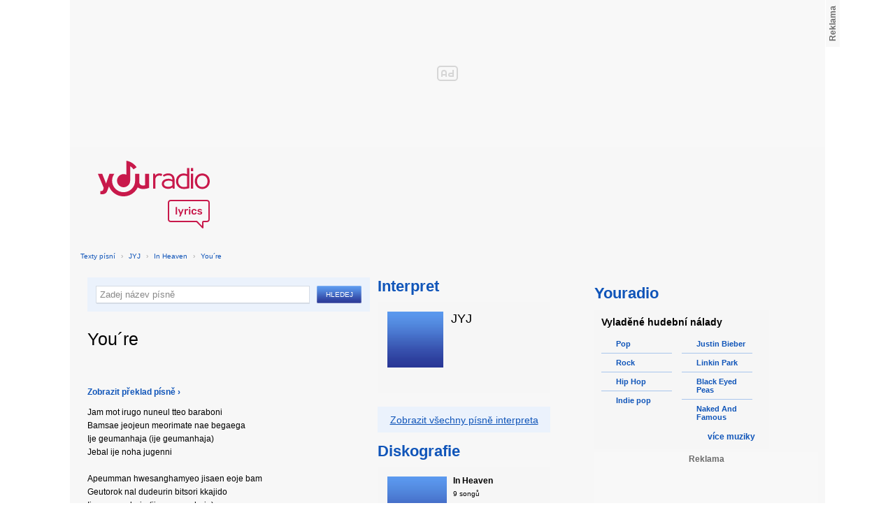

--- FILE ---
content_type: text/html; charset=utf-8
request_url: https://textypisni.youradio.cz/jyj/in-heaven/you-re
body_size: 9847
content:
<!DOCTYPE html>
<head>
	<meta http-equiv="Content-Type" content="text/html; charset=utf-8" />
	<meta name="copyright" content="&copy; Actiove Radio a.s." />
	<meta name="viewport" content="initial-scale=1.0, maximum-scale=1.0, width=device-width" />
	<meta name="robots" content="index,follow" />
     <meta name="description" content="Text písně You´re">
<meta name="keywords" content="You´re,In Heaven,JYJ">
<title>You´re od JYJ – texty Youradio</title>
	<link rel="shortcut icon" href="/favicon.ico" type="image/x-icon" />
    <script type="text/javascript">
		document.documentElement.className = document.documentElement.className.replace( /(?:^|\s)nojs(?!\S)/ , '' );
		document.documentElement.className += " js";
    </script>
	
    <link href="https://i.actve.net/textypisni-koule-cz/build.min.css?v20161114153100" rel="stylesheet" type="text/css"/>
    <style type="text/css">
        /* Temporary fix styles */
        .yr-logo {
            background-image: url('/css/logo.svg');
            background-repeat: no-repeat;
            background-size: 160px 97px;
            width: 160px !important;
            height: 97px !important;
            display: block;
            margin: 10px 0px 10px 30px;
        }
        #p-page-content {
            width: 1080px;
        }
        #content-header {
            background: #f7f7f7;
            padding: 10px;
        }
        #block-right {
            margin-top: 30px;
            width: 320px;
            padding: 10px;
        }
        #p-page {
            width: unset;
            background: #f7f7f7;
        }
        #p-page-wrapper {
            width: unset;
        }
        #p-root {
            width: 1080px;
        }
        #p-background {
            background: unset;
        }
        #cnc_branding_creative_wrapper iframe {
            top: 0px !important;
        }
        #cnc_branding_creative_wrapper.label-top-80 .cnc-ads--leaderboard:before{top:0px !important;}
	</style>
    <!--[if IE]>
	<style type="text/css">
  		@import "https://i.actve.net/textypisni-koule-cz/main-ie.css?v14";
  	</style>
    <![endif]-->
		<script>
			// <![CDATA[
				var isLogged = false;
				var loggedUserName = "";
			// -->
		</script>
    <script src="https://i.actve.net/textypisni-koule-cz/build.min.js?v20161122115439" type="text/javascript"></script>
    <!-- Begin ContainR -->
    <script type='application/javascript'>!function(n,t,a,i){n.mpfContainr||(n.mpfContainr=function(){a.push(arguments)},mpfContainr.q=a,(i=t.createElement('script')).type='application/javascript',i.async=!0,i.src='//cdn.mookie1.com/containr.js',t.head.appendChild(i))}(window,document,[]);
        mpfContainr('V2_2431',{'host': 'cz-gmtdmp.mookie1.com', 'tagType': 'learn','src.rand': '[timestamp]'});
    </script>
    <noscript>
    <iframe src='//cz-gmtdmp.mookie1.com/t/v2?tagid=V2_2431&isNoScript&src.rand=[timestamp]' height='0' width='0' style='display:none;visibility:hidden'></iframe>
    </noscript>
    <!-- End ContainR -->
    <script type="text/javascript">
        var pp_gemius_identifier = "cofgwk__4vNF38KzaTbvr_Vy3y3R.Lrl7AE4aqZZtOz.L7";
        function gemius_pending(i) { window[i] = window[i] || function() {var x = window[i+'_pdata'] = window[i+'_pdata'] || []; x[x.length]=arguments;};};
        gemius_pending('gemius_hit'); gemius_pending('gemius_event'); gemius_pending('pp_gemius_hit'); gemius_pending('pp_gemius_event');
        (function(d,t) {try {var gt=d.createElement(t),s=d.getElementsByTagName(t)[0],l='http'+((location.protocol=='https:')?'s':''); gt.setAttribute('async','async');
        gt.setAttribute('defer','defer'); gt.src=l+'://spir.hit.gemius.pl/xgemius.js'; s.parentNode.insertBefore(gt,s);} catch (e) {}})(document,'script');
    </script>
    <!-- Permutive -->
    <script>  
    !function(n,e,o,r,i){if(!e){e=e||{},window.permutive=e,e.q=[],e.config=i||{},e.config.projectId=o,e.config.apiKey=r,e.config.environment=e.config.environment||"production";for(var t=["addon","identify","track","trigger","query","segment","segments","ready","on","once","user","consent"],c=0;c<t.length;c++){var f=t[c];e[f]=function(n){return function(){var o=Array.prototype.slice.call(arguments,0);e.q.push({functionName:n,arguments:o})}}(f)}}}(document,window.permutive,"57794a51-26c8-4a7b-80cd-d5fe19b740d1","068b05af-0f61-4080-9290-2071a443ad8c",{});     window.googletag=window.googletag||{},window.googletag.cmd=window.googletag.cmd||[],window.googletag.cmd.push(function(){if(0===window.googletag.pubads().getTargeting("permutive").length){var g=window.localStorage.getItem("_pdfps");window.googletag.pubads().setTargeting("permutive",g?JSON.parse(g):[])}});  
    permutive.addon('web', { 
        page: {
            type: "article",
            site: "Activeradio/Youradio.cz"
        }
    });
    </script>
    <script async src="https://cdn.permutive.com/57794a51-26c8-4a7b-80cd-d5fe19b740d1-web.js"></script>
    <!-- Google tag (gtag.js) -->
    <script async src="https://www.googletagmanager.com/gtag/js?id=G-L8R3MNJVHX"></script>
    <script>
    window.dataLayer = window.dataLayer || [];
    function gtag(){dataLayer.push(arguments);}
    gtag('js', new Date());

    gtag('config', 'G-L8R3MNJVHX');
    </script>
    <!--    CNC Ads DEFINITION     -->
    <link href="//w.cncenter.cz/styles/cnc-slot-sizes.min.css" rel="stylesheet" id="cnc_global_css">
    <script type="application/javascript">
        window.__cncPageDefinition = window.__cncPageDefinition || {};
        window.__cncPageDefinition.site = 'youradio';
        window.__cncPageDefinition.template = 'article';
        window.__cncPageDefinition.webType = 'web';
        window.__cncPageDefinition.forceArea = 'ostatni';
        window.__cncPageDefinition.responsiveBreakpoint = null;
        window.__cncPageDefinition.keywords = [];
    </script>
    <script type="application/javascript" src="//w.cncenter.cz/cnc-wrapper.min.js" id="cnc_wrapper" async="async"></script>
<script src="/js/script.js" type="text/javascript"></script><link href="/css/lyrics.css?v=1.1.0" rel="stylesheet" type="text/css" /></head>
<body id="p-lyrics">
    <div class="ad-position-desktop">
        <div id="cnc_branding_creative_wrapper">
            <div class="cnc-ads cnc-ads--leaderboard">
                <div class="cnc-ads__within" id="cnc_leaderboard_1"></div>
            </div>
        </div>
    </div>
	<div id="p-background">
		<div id="p-root">
            
			<div id="p-page-wrapper" class="container-cnc branding-wrapper">
				<div id="p-page" >
					
<!-- main menu s alerty -->
					
          <div id="p-page-content" >
                <div id="content-header"><a href="/" class="yr-logo"></a></div>
                <div id="content-block-wrapper">
    

<p class="title">
	<a href="/">Texty písní</a>
		<span class="break">›</span>
		<a href="/jyj">JYJ</a>
		<span class="break">›</span>
		<a href="/jyj/in-heaven">In Heaven</a>
		<span class="break">›</span>
		<a href="/jyj/in-heaven/you-re">You´re</a>
</p>
<div id="content-block">
	<div class="lyrics-left">
<form action="/hledej/" method="get" id="search-form">
	<div class="search-wrapper">
		<input type="text" name="search" id="search-input" autocomplete="off" />
		<div id="suggestionBox"></div>
	</div>
	<input type="submit" value="Hledej" class="submit" />
        
	<div class="clear"></div>
</form>
		<div class="lyrics-song">
			<h1>You´re</h1>
			
			<div class="fb-like fb-like-texty" data-send="true" data-width="400" data-show-faces="true"></div>
			<div class="lyrics">
					  <p class="translate-visible translate"><a href="#" id="showTranslate"><b>Zobrazit překlad písně ›</b></a></p>
				<p class="translate translate-hidden" id="hideTranslate"><a href="#"><b>Skrýt překlad písně ›</b></a></p>
				<div class="lyrics-orig">
					Jam mot irugo nuneul tteo baraboni<br />
Bamsae jeojeun meorimate nae begaega<br />
Ije geumanhaja (ije geumanhaja)<br />
Jebal ije noha jugenni<br />
<br />
Apeumman hwesanghamyeo jisaen eoje bam<br />
Geutorok nal dudeurin bitsori kkajido<br />
Ije geumanhaja (ije geumanhaja)<br />
Ije saranghal sun eopgenni<br />
<br />
Seogeulpeun gieoge nal<br />
Gipi gadwaedugo<br />
Geurimjaman jjocha danyeosseo<br />
Ijen da saranghallae~<br />
<br />
And I am going to the right way for you<br />
Jeogi jeo haneul kkeutkkaji dallil kkeoya<br />
Sojunghan gieogeul irheodo<br />
Deo saeroun miraereul eodeosseunikka<br />
<br />
Supyeongseon kkeutjarage gadeuk damgin<br />
Neohwedeure sarange bodabhal su ittorok<br />
Naega neol jikkyeonael kkeoya geurae<br />
Mueotgwado bakkul su eopneun<br />
Neowa na geurigo modu<br />
Urin hana inikka<br />
<br />
Kko kkeucheul ganjireobhineun coffee hyangdo<br />
Sallang georineun bombaram kkot hyanggido<br />
Nal bangyeo jujanha (nal bangyeo jujanha)<br />
Uril bogo utjanha.. (geurae)<br />
<br />
Gin bamsai naeryeoun iseureul meogeumeun<br />
Purim shing geureom maneurodo<br />
Urin haengbok hanikka<br />
<br />
And I am going to the right way for you<br />
Jeogi jeo haneul kkeutkkaji dallil kkeoya<br />
Sojunghan gieogeul irheodo<br />
Deo saeroun miraereul eodeosseunikka<br />
<br />
Supyeongseon kkeutjarage gadeuk damgin<br />
Neohwedeure sarange bodabhal su ittorok<br />
Naega neol jikkyeonael kkeoya geurae<br />
Mueotgwado bakkul su eopneun<br />
Neowa na geurigo modu<br />
Urin hana inikka<br />
<br />
Gureum dwie sumeoseo ulgo itteon geoya<br />
Ijen dangdanghi pyeogo sesangeul barabwa<br />
Hamseong soriga deulli janha~ OOH~<br />
<br />
Ttatteuthagiman haetteon uri kkumi jeomjeom<br />
Meoreojil ttaen amheuk jeongjeon<br />
Geuttae geu nugun neohwen imi jeongjeom<br />
Naeryeogal gilman nameun<br />
Chojeom heuryeojin imi da tteoreojyeobeorin saljeom<br />
Geurae baro geuttaeya neohwedeuri<br />
Uri soneul kkok jaba jungeon<br />
Meot jeogeun uri misoreul dwechaja jungeon<br />
Boran deushi nuguboda<br />
Haneulkkaji ttwieobora himeul dwechajajun neo<br />
<br />
Supyeongseon kkeutjarage gadeuk damgin<br />
Neohwedeure sarange bodabhal su ittorok<br />
Naega neol jikkyeonael kkeoya geurae<br />
Mueotgwado bakkul su eopneun<br />
Neowa na geurigo modu<br />
Urin hana inikka<br />
Urin hana inikka<br />
Urin hana inikka
				</div>
				<div class="lyrics-translate translate-hidden">
					Nemůžu spát a když ovevču oči, abych našel<br />
polštář, na kterém jsem spal na mé straně postele<br />
Pojďme všechno zastavit (Pojďme všechno zastavit)<br />
Mohla bys mě teď prosím pustit?<br />
<br />
Zatímco přemýšlím o smutku, po nocích před svítáním<br />
I tenhle zvuk zvonícího deště mě rozesmutní<br />
Pojďme všechno zastavit (Pojďme všechno zastavit)<br />
To už mě nemůžeš milovat?<br />
<br />
Umlčel jsem sám sebe v těchto kvetoucích vzpomínkách<br />
a zajímal jsem se pouze o pronálsedování těchto přízraků<br />
Chtěl bych teď všechno milovat<br />
<br />
A teď půjdu tou správnou cestou, abych tě našel<br />
Poběžím ti naproti, dokud budu mít nad hlavou to zasněné nebe<br />
I kdybych tyhle úžasné vzpomínky ztratil<br />
Tak jsem získal novou budoucnost<br />
<br />
která je až do jejího konce naplněna tebou<br />
Tak ti budu moct oplatit tvoji lásku<br />
Budu tě chránit, tak to je správně<br />
Nemohl bych tě za nic vyměnit<br />
Ty a já jsme všechno<br />
protože jsme jedním<br />
<br />
Vůně kávy, která mě lechtá v nose<br />
Příjemný jarní vánek a vůně květin<br />
mě vítají (mě vítají)<br />
se na nás usmívají<br />
<br />
Ano, zatímco budeme pít rosu, která tu zůstala po dlouhé noci<br />
Jednoduchá svěžest trávy<br />
nás udělá šťastnými<br />
<br />
A teď půjdu tou správnou cestou, abych tě našel<br />
Poběžím ti naproti, dokud budu mít nad hlavou to zasněné nebe<br />
I kdybych tyhle úžasné vzpomínky ztratil<br />
Tak jsem získal novou budoucnost<br />
<br />
která je až do jejího konce naplněna tebou<br />
Tak ti budu moct oplatit tvoji lásku<br />
Budu tě chránit, tak to je správně<br />
Nemohl bych tě za nic vyměnit<br />
Ty a já jsme všechno<br />
protože jsme jedním<br />
<br />
Schovávala jsi se za mrakem a brečela<br />
najednou jsi se s jistotou narovnala a čelila světu<br />
Můžeš slyšet křik davů<br />
<br />
Když naše sny, které nás jednou zahřály, pomalu zmizely<br />
Výpadek ve tmě, v té chvíli, kdy někdo z vás<br />
Zbyla jedině cesta k výpadku. Zaostřovací bod byl rozmazaný a všechen význam života ztracený<br />
To je pravda, že když jste všichni pevně chytili naše ruce<br />
všichni jste našli naše povzbuzující úsměvy<br />
Dali jste mi sílu, která mi umožnila bežet hrdě k ostatním až do nebe<br />
<br />
která je až do jejího konce naplněna tebou<br />
Tak ti budu moct oplatit tvoji lásku<br />
Budu tě chránit, tak to je správně<br />
Nemohl bych tě za nic vyměnit<br />
Ty a já jsme všechno<br />
protože jsme jedním<br />
protože jsem jedním<br />
protože jsme jedním
				</div>	
			</div>
		</div>	
	</div>
    <div class="lyrics-right">
<h3 class="translate-visible">Interpret</h3>
      <div class="list-wrapper translate-visible">
        <ul class="list-interpret">
          <li>
            <span class="list-image"><img src="/images/list-albums-2.jpg" alt="Interpret" /></span>
            <span class="list-text">
              <span class="list-title">JYJ</span>
              <ul class="list-links">	
              </ul>
            </span>
            <span class="list-description clear"></span>
          </li>
        </ul>
      </div>

		<div class="blue-frame translate-visible">
			<a href="/jyj">Zobrazit všechny písně interpreta</a>
		</div>
      <h3 class="translate-visible">Diskografie</h3>
      <div class="list-wrapper translate-visible">
        <ul class="list-albums">
			  <li>
				<a href="/jyj/in-heaven">
				  <span class="list-image"><img src="/images/list-albums-2.jpg" alt="ALBUM" /></span>
				  <span class="list-text">
					<span class="list-title">In Heaven</span>
					<span class="list-description">					  9 songů</span>
				  </span>
				</a>
			  </li>
			  <li>
				<a href="/jyj/the-beginning">
				  <span class="list-image"><img src="/images/list-albums-2.jpg" alt="ALBUM" /></span>
				  <span class="list-text">
					<span class="list-title">The Beginning</span>
					<span class="list-description">					  7 songů</span>
				  </span>
				</a>
			  </li>
			  <li>
				<a href="/jyj/the">
				  <span class="list-image"><img src="/images/list-albums-2.jpg" alt="ALBUM" /></span>
				  <span class="list-text">
					<span class="list-title">The...</span>
					<span class="list-description">					  1 songů</span>
				  </span>
				</a>
			  </li>
        </ul>
        
        <div class="list-more-wrapper"><a href="/jyj/diskografie" class="list-more"><span class="list-more-ico"></span>více alb</a></div>
      </div>
</div>
<div class="clear"></div>
 <strong class="list-filter-title">Interpreti podle abecedy</strong>
    <ul class="list-filter">
      <li><a href="/seznam-interpretu/a">A</a></li>
      <li><a href="/seznam-interpretu/b">B</a></li>
      <li><a href="/seznam-interpretu/c">C</a></li>
      <li><a href="/seznam-interpretu/d">D</a></li>
      <li><a href="/seznam-interpretu/e">E</a></li>
      <li><a href="/seznam-interpretu/f">F</a></li>
      <li><a href="/seznam-interpretu/g">G</a></li>
      <li><a href="/seznam-interpretu/h">H</a></li>
      <li><a href="/seznam-interpretu/i">I</a></li>
      <li><a href="/seznam-interpretu/j">J</a></li>
      <li><a href="/seznam-interpretu/k">K</a></li>
      <li><a href="/seznam-interpretu/l">L</a></li>
      <li><a href="/seznam-interpretu/m">M</a></li>
      <li><a href="/seznam-interpretu/n">N</a></li>
      <li><a href="/seznam-interpretu/o">O</a></li>
      <li><a href="/seznam-interpretu/p">P</a></li>
      <li><a href="/seznam-interpretu/q">Q</a></li>
      <li><a href="/seznam-interpretu/r">R</a></li>
      <li><a href="/seznam-interpretu/s">S</a></li>
      <li><a href="/seznam-interpretu/t">T</a></li>
      <li><a href="/seznam-interpretu/u">U</a></li>
      <li><a href="/seznam-interpretu/v">V</a></li>
      <li><a href="/seznam-interpretu/w">W</a></li>
      <li><a href="/seznam-interpretu/x">X</a></li>
      <li><a href="/seznam-interpretu/y">Y</a></li>
      <li><a href="/seznam-interpretu/z">Z</a></li>
      <li><a href="/">#</a></li>
    </ul>
    <strong class="list-filter-title">Písničky podle abecedy</strong>
    <ul class="list-filter">
      <li><a href="/seznam-pisni/a">A</a></li>
      <li><a href="/seznam-pisni/b">B</a></li>
      <li><a href="/seznam-pisni/c">C</a></li>
      <li><a href="/seznam-pisni/d">D</a></li>
      <li><a href="/seznam-pisni/e">E</a></li>
      <li><a href="/seznam-pisni/f">F</a></li>
      <li><a href="/seznam-pisni/g">G</a></li>
      <li><a href="/seznam-pisni/h">H</a></li>
      <li><a href="/seznam-pisni/i">I</a></li>
      <li><a href="/seznam-pisni/j">J</a></li>
      <li><a href="/seznam-pisni/k">K</a></li>
      <li><a href="/seznam-pisni/l">L</a></li>
      <li><a href="/seznam-pisni/m">M</a></li>
      <li><a href="/seznam-pisni/n">N</a></li>
      <li><a href="/seznam-pisni/o">O</a></li>
      <li><a href="/seznam-pisni/p">P</a></li>
      <li><a href="/seznam-pisni/q">Q</a></li>
      <li><a href="/seznam-pisni/r">R</a></li>
      <li><a href="/seznam-pisni/s">S</a></li>
      <li><a href="/seznam-pisni/t">T</a></li>
      <li><a href="/seznam-pisni/u">U</a></li>
      <li><a href="/seznam-pisni/v">V</a></li>
      <li><a href="/seznam-pisni/w">W</a></li>
      <li><a href="/seznam-pisni/x">X</a></li>
      <li><a href="/seznam-pisni/y">Y</a></li>
      <li><a href="/seznam-pisni/z">Z</a></li>
      <li><a href="/">#</a></li>
    </ul>
<div class="fb-comments" data-href="http://textypisni.youradio.cz/jyj/in-heaven/you-re" data-width="650" data-num-posts="10"></div>
</div>		

<div id="context-links" class="clearfix context-links">
    <div class="row">
        <div class="col-6">
            <h3>Nejnovější písně</h3>
            <a href="/marilyn-monroe/goddess/she-acts-like-a-woman-should" class="media" title="She acts like a woman should od Marilyn Monroe">
                <div class="media-left">
                     <img src="/images/default_context_links.png" alt="Marilyn Monroe cover" height="23" width="30" />
                </div>
                <div class="media-body">
                    Marilyn Monroe - She acts like a woman should
                </div>
            </a>
            <a href="/say-anything/in-defense-of-the-genre/that-is-why" class="media" title="That Is Why od Say Anything">
                <div class="media-left">
                     <img src="/images/default_context_links.png" alt="Say Anything cover" height="23" width="30" />
                </div>
                <div class="media-body">
                    Say Anything - That Is Why
                </div>
            </a>
            <a href="/jake-coco/covers/mean-ft-tiffany-alvord" class="media" title="Mean ft Tiffany Alvord od Jake Coco">
                <div class="media-left">
                     <img src="/images/default_context_links.png" alt="Jake Coco cover" height="23" width="30" />
                </div>
                <div class="media-body">
                    Jake Coco - Mean ft Tiffany Alvord
                </div>
            </a>
            <a href="/enigma/the-cross-of-changes/enigma-2-the-cross-of-changes" class="media" title="ENIGMA 2 - the Cross of changes od Enigma">
                <div class="media-left">
                     <img src="/images/default_context_links.png" alt="Enigma cover" height="23" width="30" />
                </div>
                <div class="media-body">
                    Enigma - ENIGMA 2 - the Cross of changes
                </div>
            </a>
            <a href="/iron-maiden/the-number-of-the-beast/22-acacia-avenue-the-continuing-saga-of-char" class="media" title="22, Acacia Avenue(the Continuing Saga Of Char.. od Iron Maiden">
                <div class="media-left">
                     <img src="/images/default_context_links.png" alt="Iron Maiden cover" height="23" width="30" />
                </div>
                <div class="media-body">
                    Iron Maiden - 22, Acacia Avenue(the Continuing Saga Of Char..
                </div>
            </a>
            <a href="/pearl-jam/rearviewmirror-cd-1/save-you" class="media" title="Save You od Pearl Jam">
                <div class="media-left">
                     <img src="/images/default_context_links.png" alt="Pearl Jam cover" height="23" width="30" />
                </div>
                <div class="media-body">
                    Pearl Jam - Save You
                </div>
            </a>
            <a href="/acey-slade-and-the-dark-party/nezarazeno/nothing-s-gonna-change" class="media" title="Nothing´s gonna change od Acey Slade and The Dark Party">
                <div class="media-left">
                     <img src="/images/default_context_links.png" alt="Acey Slade and The Dark Party cover" height="23" width="30" />
                </div>
                <div class="media-body">
                    Acey Slade and The Dark Party - Nothing´s gonna change
                </div>
            </a>
            <a href="/flow/golden-coast/blue-bird" class="media" title="Blue Bird od Flow">
                <div class="media-left">
                     <img src="/images/default_context_links.png" alt="Flow cover" height="23" width="30" />
                </div>
                <div class="media-body">
                    Flow - Blue Bird
                </div>
            </a>
            <a href="/them-crooked-vultures/them-crooked-vultures/bandoliers" class="media" title="Bandoliers od Them Crooked Vultures">
                <div class="media-left">
                     <img src="/images/default_context_links.png" alt="Them Crooked Vultures cover" height="23" width="30" />
                </div>
                <div class="media-body">
                    Them Crooked Vultures - Bandoliers
                </div>
            </a>
            <a href="/nas/streets-disciple/these-are-our-heroes" class="media" title="These Are Our Heroes od Nas">
                <div class="media-left">
                     <img src="/images/default_context_links.png" alt="Nas cover" height="23" width="30" />
                </div>
                <div class="media-body">
                    Nas - These Are Our Heroes
                </div>
            </a>
        </div>
        <div class="col-6">
            <h3>Naposledy zobrazené písně</h3>
            <a href="/boyce-avenue/acoustic-sessions-vol-1/before-its-too-late" class="media" title="Before Its Too Late od Boyce Avenue">
                <div class="media-left">
                     <img src="/images/default_context_links.png" alt="Boyce Avenue cover" height="23" width="30" />
                </div>
                <div class="media-body">
                    Boyce Avenue - Before Its Too Late
                </div>
            </a>
            <a href="/punk-goes-pop-volume-2/punk-goes-pop-volume-2/baby-one-more-time-august-burns-red" class="media" title="Baby One More Time - AUGUST BURNS RED od Punk Goes Pop Volume 2">
                <div class="media-left">
                     <img src="/images/default_context_links.png" alt="Punk Goes Pop Volume 2 cover" height="23" width="30" />
                </div>
                <div class="media-body">
                    Punk Goes Pop Volume 2 - Baby One More Time - AUGUST BURNS RED
                </div>
            </a>
            <a href="/brotha-lynch-hung/dinner-and-a-movie/anotha-killin" class="media" title="Anotha Killin' od Brotha Lynch Hung">
                <div class="media-left">
                     <img src="/images/default_context_links.png" alt="Brotha Lynch Hung cover" height="23" width="30" />
                </div>
                <div class="media-body">
                    Brotha Lynch Hung - Anotha Killin'
                </div>
            </a>
            <a href="/lucie-vondrackova/marmelada/sapito" class="media" title="Šapitó od Lucie Vondráčková">
                <div class="media-left">
                     <img src="/images/default_context_links.png" alt="Lucie Vondráčková cover" height="23" width="30" />
                </div>
                <div class="media-body">
                    Lucie Vondráčková - Šapitó
                </div>
            </a>
            <a href="/millencolin/same-old-tunes/mr-clean" class="media" title="Mr.Clean od Millencolin">
                <div class="media-left">
                     <img src="/images/default_context_links.png" alt="Millencolin cover" height="23" width="30" />
                </div>
                <div class="media-body">
                    Millencolin - Mr.Clean
                </div>
            </a>
            <a href="/bob-seger/mongrel/leanin-on-my-dream" class="media" title="Leanin On My Dream od Bob Seger">
                <div class="media-left">
                     <img src="/images/default_context_links.png" alt="Bob Seger cover" height="23" width="30" />
                </div>
                <div class="media-body">
                    Bob Seger - Leanin On My Dream
                </div>
            </a>
            <a href="/paul-cattermole/nezarazeno/the-difference" class="media" title="The Difference od Paul Cattermole">
                <div class="media-left">
                     <img src="/images/default_context_links.png" alt="Paul Cattermole cover" height="23" width="30" />
                </div>
                <div class="media-body">
                    Paul Cattermole - The Difference
                </div>
            </a>
            <a href="/pivit/nezarazeno/on-my-own" class="media" title="On My Own od Pivit">
                <div class="media-left">
                     <img src="/images/default_context_links.png" alt="Pivit cover" height="23" width="30" />
                </div>
                <div class="media-body">
                    Pivit - On My Own
                </div>
            </a>
            <a href="/akon/nezarazeno/redd-feat-akon-snoop-dogg-i-m-day-dreami" class="media" title="Redd feat. Akon &amp; Snoop Dogg - I'm Day Dreami.. od Akon">
                <div class="media-left">
                     <img src="/images/default_context_links.png" alt="Akon cover" height="23" width="30" />
                </div>
                <div class="media-body">
                    Akon - Redd feat. Akon &amp; Snoop Dogg - I'm Day Dreami..
                </div>
            </a>
            <a href="/hit-the-switch/observing-infinites/the-leader-in-generic-punk-brands" class="media" title="The leader in generic punk brands od Hit the Switch">
                <div class="media-left">
                     <img src="/images/default_context_links.png" alt="Hit the Switch cover" height="23" width="30" />
                </div>
                <div class="media-body">
                    Hit the Switch - The leader in generic punk brands
                </div>
            </a>
        </div>
    </div>
</div>

</div>
<div id="block-right" class="sticky-1">
<dl class="box-small" id="lyrics">
<dt>
<a href="https://www.youradio.cz">
<strong>Youradio</strong>
</a>
</dt>
<dd class="container-S padding-10">
<h4>Vyladěné hudební nálady</h4>
<ul class="genre-list">
<li class="first">

<ul>

<li>
<a rel="66" href="https://www.youradio.cz/?genre=70" title="Přehrát náladu žánru" class="songs-bubble ico-button ico-button-16x16 play-blue-circle"><span class="ico"></span>Pop</a>
</li>

<li>
<a rel="86" href="https://www.youradio.cz/?genre=69" title="Přehrát náladu žánru" class="songs-bubble ico-button ico-button-16x16 play-blue-circle"><span class="ico"></span>Rock</a>
</li>

<li>
<a rel="15" href="https://www.youradio.cz/?genre=14" title="Přehrát náladu žánru" class="songs-bubble ico-button ico-button-16x16 play-blue-circle"><span class="ico"></span>Hip Hop</a>
</li>

<li class="last">
<a rel="69" href="https://www.youradio.cz/?genre=519" title="Přehrát náladu žánru" class="songs-bubble ico-button ico-button-16x16 play-blue-circle"><span class="ico"></span>Indie pop</a>
</li>

</ul>

</li>
<li>

<ul>

<li>
<a href="https://www.youradio.cz/?artist=JUSTIN-BIEBER" title="Přehrát náladu interpreta" class="ico-button ico-button-16x16 play-blue-circle"><span class="ico"></span>Justin Bieber</a>
</li>

<li>
<a href="https://www.youradio.cz/?artist=LINKIN-PARK" title="Přehrát náladu interpreta" class="ico-button ico-button-16x16 play-blue-circle"><span class="ico"></span>Linkin Park</a>
</li>

<li>
<a href="https://www.youradio.cz/?artist=BLACK-EYED-PEAS" title="Přehrát náladu interpreta" class="ico-button ico-button-16x16 play-blue-circle"><span class="ico"></span>Black Eyed Peas</a>
</li>

<li class="last">
<a href="https://www.youradio.cz/?artist=THE-NAKED-AND-FAMOUS" title="Přehrát náladu interpreta" class="ico-button ico-button-16x16 play-blue-circle"><span class="ico"></span>Naked And Famous</a>
</li>

</ul>

</li>
</ul>
<div class="text-right margin-12">
<a href="https://www.youradio.cz" class="i-b i-b-12 i-12-arrow-right-black"><span class="ico">&nbsp;</span><strong>více muziky</strong></a>
</div>
<div class="clear"></div>
</dd>
</dl>






<div class="ad-position-desktop">
    <div class="cnc-ads cnc-ads--halfpage_1">
        <div class="cnc-ads__within" id="cnc_halfpage_1"></div>
    </div>
</div>



<div class="clear"></div>
</div>
<div id="p-footer-external" class="clearfix">

</div>
</div>
</div>



<div class="site-wide-links">

<h3>Texty písní</h3>
<p>

<a href="http://textypisni.youradio.cz/monster-magnet/spine-of-god/pill-shovel">Pill Shovel - Monster Magnet</a> • 

<a href="http://textypisni.youradio.cz/kidz-bop/kidz-bop-christmas/rockin-around-the-christmas-tree">Rockin´ Around The Christmas Tree - Kidz Bop</a> • 

<a href="http://textypisni.youradio.cz/cliff-richard/nezarazeno/galadriel">Galadriel - Cliff Richard</a> • 

<a href="http://textypisni.youradio.cz/pennywise/the-fuse/premeditated-murder">Premeditated Murder - Pennywise</a> • 

<a href="http://textypisni.youradio.cz/theatre-of-tragedy/forever-is-the-world/hide-and-seek">Hide And Seek - Theatre Of Tragedy</a> • 

<a href="http://textypisni.youradio.cz/frantisek-ringo-cech/nezarazeno/pernikova-chaloupka">Perníková chaloupka - František Ringo Čech</a> • 

<a href="http://textypisni.youradio.cz/saxon/dogs-of-war/hold-on">Hold On - Saxon</a> • 

<a href="http://textypisni.youradio.cz/peter-von-poehl/going-to-where-the-tea-trees-are/going-to-where-the-tea-trees-are">Going to Where the Tea-Trees Are - Peter Von Poehl</a> • 

<a href="http://textypisni.youradio.cz/zero-hour/a-fragile-mind/twice-the-pain">Twice The Pain - Zero Hour</a> • 

<a href="http://textypisni.youradio.cz/electro-14/stojim-v-dazdi/dest">Déšť - Electro_14</a> • 

<a href="http://textypisni.youradio.cz/jay-sean/my-own-way/good-enough">Good Enough - Jay Sean</a> • 

<a href="http://textypisni.youradio.cz/they-might-be-giants/nezarazeno/flying-v">Flying V - They Might Be Giants</a> • 

<a href="http://textypisni.youradio.cz/modern-day-escape/house-of-rats/house-of-rats">House Of Rats - Modern Day Escape</a> • 

<a href="http://textypisni.youradio.cz/sonata-arctica/live-in-finland/victoria-s-secret-live">Victoria's Secret (live) - Sonata Arctica</a> • 

<a href="http://textypisni.youradio.cz/diana-kalashova/pisnicky-dianky-z-ceskoslovenko-ma-talent/the-power-of-love-po-2">The power of love po (2) - Diana Kalashová</a> • 

<a href="http://textypisni.youradio.cz/michael-jackson/music-and-me/doggin-around">Doggin' Around - Michael Jackson</a> • 

<a href="http://textypisni.youradio.cz/allan-gary/tough-all-over/promise-broken">Promise Broken - Allan Gary</a> • 

<a href="http://textypisni.youradio.cz/charlotte-martin/veins/days-of-the-week">Days of the Week - Charlotte Martin</a> • 

<a href="http://textypisni.youradio.cz/alphaville/prostitute/all-in-the-golden-afternoon">All In The Golden Afternoon - Alphaville</a> • 

<a href="http://textypisni.youradio.cz/renato-zero/nezarazeno/ecco-noi">Ecco Noi - Renato Zero</a>

</p>


</div>
<div id="p-footer-info" class="p-r p-20">
    <ul class="href-menu overflow-hidden">
    <li>&copy; <a href="https://www.youradio.cz/" rel="external">Youradio</a><span class="break">|</span></li>
    <li><a href="https://www.youradio.cz">Hudební playlisty</a><span class="break">|</span></li>
    <li><a href="https://talk.youradio.cz" >Podcasty</a><span class="break">|</span></li>
    <li><a href="https://www.activegroup.cz/#digital" onclick="return !window.open(this.href)">Reklama</a><span class="break">|</span></li>
    <li><a href="https://www.youradio.cz/terms">Pravidla webu</a></li>
    
    </ul>
    </div>
</div>
</div>

</body>
</html>


--- FILE ---
content_type: application/javascript
request_url: https://i.actve.net/textypisni-koule-cz/build.min.js?v20161122115439
body_size: 137901
content:
function getCenterW(width){return parseInt(eval((screen.availWidth-parseInt(width))/2))}function getCenterH(height){return parseInt(eval((screen.availHeight-parseInt(height))/2))}function openWin(a){var b=youradioOptions.targetWindowName,c=youradioOptions.width,d=youradioOptions.height;return window.open(a,b,"scrollbars=no,resizable=no,resize=no,width="+c+",height="+d+",screenX="+getCenterW(c)+",screenY="+getCenterH(d)+",top="+getCenterH(d)+",left="+getCenterW(c)),!1}function playToken(a){return a=null!=a?a:"",openWin(youradioOptions.domain+youradioOptions.pathPopUp+"?token="+a),!1}function playPublicToken(a){return a=null!=a?a:"",openWin(youradioOptions.domain+youradioOptions.playPublicToken+a+"&popUp=true"),!1}function playArtist(a){return openWin(youradioOptions.domain+youradioOptions.playNormalizedName+a+"&popUp=true"),!1}function searchArtist(a){return openWin(youradioOptions.domain+youradioOptions.pathPopUp+"?interpretName="+a),!1}function playGenres(a){var b=a.join("&genreIds=");return openWin(b.length>0?youradioOptions.domain+youradioOptions.playByGenres+"?genreIds="+b+"&popUp=true":youradioOptions.domain+youradioOptions.pathPopUp+"?token=newMood"),!1}function playSong(a,b){if("null"!=typeof b&&"undefined"!=typeof b){var c=b.join("&genreIds=");openWin(youradioOptions.domain+youradioOptions.playSong+a+"&genreIds="+c+"&popUp=true")}else openWin(youradioOptions.domain+youradioOptions.playSong+a+"&popUp=true");return!1}function tuneGenres(a){var b=a.join(",");return openWin(b.length>0?youradioOptions.domain+youradioOptions.pathPopUp+"?idGenre="+b:youradioOptions.domain+youradioOptions.pathPopUp+"?token=newMood"),!1}function playGenre(a,b){return openWin(youradioOptions.domain+"/srv/www/musiline-connect/playMood.x?genreIds="+a+"&genreIds="+b+"&popUp=true"),!1}function getWidgetGenersList(a){var b=[];for(i=0;i<a.genreIds.length;i++)a.genreIds[i].checked&&b.push(a.genreIds[i].value);return b}function partialUpdate(a,b,c){null!==c&&void 0!==c||(c=b);var d=a.indexOf("?");a=d>-1?a.substr(0,d)+"@"+b+a.substr(d):a+"@"+b;var e=jQuery("#"+c);return jQuery.post(a,"",function(a){getReplacementDiv(e).html(a)},"html"),!1}function partialFormUpdate(a,b,c){null!==c&&void 0!==c||(c=b);var d=jQuery("#"+a),e=d.parents("form"),f=e[0],g=f.action+"@"+b,h=e.serializeArray();h[h.length]={name:d[0].name,value:""};var i=jQuery("#"+c);return jQuery.post(g,h,function(a){getReplacementDiv(i).html(a)},"html"),!1}function getReplacementDiv(a){var b=a.get(0).parentNode.className==partialUpdateContainerClass,c=b?a.get(0).parentNode:null;return null!==c&&void 0!==c||(c=document.createElement("div"),c.className=partialUpdateContainerClass,a.wrap(c),c=a.get(0).parentNode),jQuery(c)}function addBookmark(a,b,c,d){dwr.engine.setErrorHandler(function(a){}),Bookmark.addBookmark(a,b),showInfoBubble(c+" byl přidán do tvých oblíbených položek.","Potvrzení","success",d);var e=[];return e[0]=b,checkBookmarks(a,e),!1}function checkBookmarks(a,b){return null!=b&&void Bookmark.getBookmarkList(a,b,writeBookmarks)}function writeBookmarks(a){return null!=a&&void(a.length<=0?(jQuery("#internal-bookmark-no, #internal-bookmark-no-top").show(),jQuery("#internal-bookmark-yes, #internal-bookmark-yes-top").hide()):(jQuery("#internal-bookmark-yes, #internal-bookmark-yes-top").show(),jQuery("#internal-bookmark-no,#internal-bookmark-no-top").hide()))}function deleteBookmark(a,b,c,d){dwr.engine.setErrorHandler(function(a){}),Bookmark.deleteBookmark(a,b),showInfoBubble(c+" byl odebrán z tvých oblíbených položek.","Potvrzení","error",d);var e=[];return e[0]=b,checkBookmarks(a,e),!1}function deleteBookmarkProfile(a,b,c,d,e,f,g){dwr.engine.setErrorHandler(function(a){}),Bookmark.deleteBookmark(a,b),showInfoBubble(c+" byl odebrán z tvých oblíbených položek.","Potvrzení","error",g),partialUpdate(d,e,f);var h=[];return h[0]=b,checkBookmarks(a,h),!1}function banContent(a,b,c){jQuery.fancybox({href:"/img/u/koule/gif-animace/ajax-loader-blue.gif"},{padding:0,overlayShow:!0,showCloseButton:!1,hideOnOverlayClick:!1,onStart:function(){jQuery.getJSON("/srv/www/qf/cs/quickforms/ugc-control/ban",{contentType:a,id:b},function(a){1==a.ok?window.location.href=c:(jQuery.fancybox.close(),showInfoBubble("Banování se nezdařilo. Kontaktujte prosím administratora.","Chyba","error","#banIco"))})}})}function publicationInfoContent(){jQuery.fancybox({href:"#publication-info-inner"},{overlayShow:!0,showCloseButton:!1,hideOnOverlayClick:!1})}function openStrip(){if(""!=location.hash)try{if(0!=jQuery("#"+location.hash.substr(1)).length){var a=[],b=jQuery(".strip-popup").index(jQuery("#"+location.hash.substr(1))),c=jQuery(".strip-popup").length;jQuery(".strip-popup").map(function(d){d>=b?a[d-b]={href:jQuery(this).attr("rev")}:a[d+c-b]={href:jQuery(this).attr("rev")}}),jQuery.fancybox(a,{onStart:function(){jQuery(".flash-banner").hide()},onClosed:function(){jQuery(".flash-banner").show()}})}}catch(d){}return!1}function zobrazSkryj(a){el=document.getElementById(a).style,el.display="block"==el.display?"none":"block"}function zobrazSkryj2(a,b){el=document.getElementById(a).style,el.display="block"==el.display?"none":"block",el2=document.getElementById(b).style,el2.display="none"==el2.display?"block":"none"}function showHideLiTop15(a){var b=jQuery("#li-top-15-"+a).is(":visible");b?(jQuery("#li-top-15-"+a).hide(200),jQuery("#a-top-15-"+a).html("Zobraz komentář")):(jQuery("#li-top-15-"+a).show(200),jQuery("#a-top-15-"+a).html("Skryj komentář"))}function showAllLiTop15(){jQuery("li[@id^='li-top-15-']").show(100),jQuery("a[@id^='a-top-15-']").html("Skryj komentář"),jQuery("#all-top15").html('<a href="javascript:hideAllLiTop15()" class="plus"><strong>Skryj všechny komentáře k TOP 15</strong></a>')}function hideAllLiTop15(){jQuery("li[@id^='li-top-15-']").hide(100),jQuery("a[@id^='a-top-15-']").html("Zobraz komentář"),jQuery("#all-top15").html('<a href="javascript:showAllLiTop15()" class="plus"><strong>Zobrazit všechny komentáře k TOP 15</strong></a>')}function photoreportLong(a){return jQuery("a[rel="+a+"]").length}function loadPicture(a,b){var c=jQuery("a[rel="+b+"]").eq(a).attr("rev"),d=jQuery(".fotorepotr-caption").eq(a).html(),e=jQuery("a[rel="+b+"]").eq(a).attr("title");jQuery("iframe[name=fotoreport-iframe]").attr("src","/srv/www/content/script/show-img-report.html?img="+c),jQuery("#fotoreport-link-to-image").attr("rel","http://www.koule.cz"+c).qtip("api").updateContent('<input type="text" value="'+jQuery("#fotoreport-link-to-image").attr("rel")+'" style="width:300px;" onclick="this.select()" onfocus="this.select()" />',!1),jQuery("#photo-item-desc").html(d),jQuery("#photo-item-kredit").html(e)}function previewPicture(a){a<=0?photoreportIndex=photoreportLong(fotoreportRel)-1:photoreportIndex=a-1,loadPicture(photoreportIndex,fotoreportRel)}function nextPicture(a){a>=photoreportLong(fotoreportRel)-1?photoreportIndex=0:photoreportIndex=a+1,loadPicture(photoreportIndex,fotoreportRel)}function set_cookie(a,b,c,d,e,f,g,h){var i=a+"="+escape(b);if(c){var j=new Date(c,d,e);i+="; expires="+j.toGMTString()}f&&(i+="; path="+escape(f)),g&&(i+="; domain="+escape(g)),h&&(i+="; secure"),document.cookie=i}function get_cookie(a){var b=document.cookie.match("(^|;) ?"+a+"=([^;]*)(;|$)");return b?unescape(b[2]):null}function loadYouTube(a,b,c){jQuery("#youtybe-title").text(c),jQuery("#yt-player").html('<object width="425" height="355"><param name="movie" value="http://www.youtube.com/v/'+a+"&rel=0&color1=0x2b405b&color2=0x6b8ab6&border=0&showinfo=0&autoplay="+b+'"></param><param name="wmode" value="transparent"></param><embed src="http://www.youtube.com/v/'+a+"&rel=0&color1=0x2b405b&color2=0x6b8ab6&border=0&autoplay="+b+'" type="application/x-shockwave-flash" wmode="transparent" width="425" height="355"></embed></object>')}function hideDatepicker(a){return jQuery("#"+a).hide(),!1}function changeSoutezContent(a,b){if("true"==a){var c=new Date;set_cookie("competition-"+b+("88"==b?"-r2":""),"true",c.getFullYear()+1,c.getMonth(),c.getDate()),jQuery("#competition-result").css("background-image","none").html('<strong style="position:relative;top:45%;color:#FFF">'+odeslaniSouteze+"</strong>")}else jQuery("#competition-result").css("background-image","none").html('<strong style="position:relative;top:45%;color:#FFF">'+chybneOdeslani+"</strong>")}function validForm(){var a=/^[a-zA-Z0-9._-]+@[a-zA-Z0-9.-]+\.[a-zA-Z]{2,6}$/;return""==jQuery("input[name='firstname']").val()?(alert("Nezadal jsi své jméno ..."),!1):""==jQuery("input[name='surname']").val()?(alert("Nezadal jsi své příjmení ..."),!1):""==jQuery("input[name='emailfrom']").val()?(alert("Nezadal jsi svůj e-mail ..."),!1):!!a.test(jQuery("input[name='emailfrom']").val())||(alert("Mailová adresa je zadána ve špatném tvaru ..."),!1)}function loadForm(a,b,c,d,e,f){return null!=c&&jQuery("#"+c).hide(),jQuery("#"+b).load(a,function(){jQuery("#"+e).submit(function(){var a=(jQuery(this),jQuery("input",this).map(function(){return{name:jQuery(this).attr("name"),value:jQuery(this).val()}}));return jQuery.ajax({type:"POST",url:jQuery(this).attr("action"),data:a,success:function(a){partialUpdate(f,d)}}),!1})}),!1}function toogleForumReactForm(){var a=-1;return jQuery(".react-wall-topic").click(function(){a==jQuery(".react-wall-topic").index(this)?(jQuery("#appended-li").remove(),a=-1):(jQuery("#appended-li").remove(),jQuery(this).parents("li").after('<li id="appended-li" class="margin-bottom-20"></li>'),jQuery("#appended-li").load(jQuery(this).attr("href")),a=jQuery(".react-wall-topic").index(this))}),!1}function playRadioStream(a,b,c){c=0==c?600:c,b=0==b?400:b,window.open(a,"_blank","width="+c+",height="+b+",scrollbars=no,toolbar=no,status=no,menubar=no,location=no,directories=no,resizable=no")}function playInterpretBestOnKoule(a){openWin("/srv/www/qf/cs/quickforms/musiline-ajax/vyhledat-interpreta/vysledek?artistName="+a+"&skipEdit=true&eventName.playArtist")}function voteForArtistByNormalizedName(a,b,c,d){return callbackId=c,linkToRemoveId=d,hideSearchResult=!1,jQuery.post(a,{normalizedName:b},function(a){voteForArtistCallback(a)}),hideSearchResult=!0,!1}function voteForArtistByName(a,b,c,d){return callbackId=c,linkToRemoveId=d,hideSearchResult=!1,jQuery.post(a,{name:b},function(a){voteForArtistCallback(a)}),hideSearchResult=!0,!1}function voteForArtistCallback(a){var b=jQuery("status",a).text(),c="error";"OK"==b&&(c="success"),jQuery("#"+linkToRemoveId).remove(),showInfoBubble(jQuery("message",a).text(),"Více muziky",c,"#"+callbackId)}function openHrefFlashHp(a){window.location.href=a.replace("@*","#")}function detailPostCount(a){jQuery.get("/srv/www/qf/cs/quickforms/api/forum/getTopics",{contentId:a},function(a){jQuery.each(a.data,function(a,b){jQuery(".post-count").html(b.postCount)})},"json")}function showTab(a){hideAll(),jQuery("#oblibene-"+a).show(),jQuery("#favorite-submenu-"+a).addClass("active")}function hideAll(){for(var a=1;a<8;a++)jQuery("#oblibene-"+a).hide(),jQuery("#favorite-submenu-"+a).removeClass("active")}function fbGraphStreamPublish(a,b,c){"facebook"==userAccountSource&&FB.api("/me/feed","post",a,function(a){!a||a.error||showInfoBubble(b,"Informace","success",c)})}function hitUrlsAtRandom(a){if(!a||0==a.length)return!1;var b,c,d;for(i=0;i<a.length;i++)b=10*a[i][1],c=a[i][0],d=Math.floor(1001*Math.random()),b>d&&jQuery("body").append('<iframe src="'+c+'" width="1" height="1" style="visibility: hidden; position: absolute; top: 0; left: 0;"></iframe>');return!0}function changeYouradioHref(a){jQuery("a",a.parents("ul")[0]).removeClass("active"),a.addClass("active")}!function(a,b){"object"==typeof module&&"object"==typeof module.exports?module.exports=a.document?b(a,!0):function(a){if(!a.document)throw new Error("jQuery requires a window with a document");return b(a)}:b(a)}("undefined"!=typeof window?window:this,function(a,b){function c(a){var b="length"in a&&a.length,c=ea.type(a);return"function"!==c&&!ea.isWindow(a)&&(!(1!==a.nodeType||!b)||("array"===c||0===b||"number"==typeof b&&b>0&&b-1 in a))}function d(a,b,c){if(ea.isFunction(b))return ea.grep(a,function(a,d){return!!b.call(a,d,a)!==c});if(b.nodeType)return ea.grep(a,function(a){return a===b!==c});if("string"==typeof b){if(ma.test(b))return ea.filter(b,a,c);b=ea.filter(b,a)}return ea.grep(a,function(a){return ea.inArray(a,b)>=0!==c})}function e(a,b){do a=a[b];while(a&&1!==a.nodeType);return a}function f(a){var b=ua[a]={};return ea.each(a.match(ta)||[],function(a,c){b[c]=!0}),b}function g(){oa.addEventListener?(oa.removeEventListener("DOMContentLoaded",h,!1),a.removeEventListener("load",h,!1)):(oa.detachEvent("onreadystatechange",h),a.detachEvent("onload",h))}function h(){(oa.addEventListener||"load"===event.type||"complete"===oa.readyState)&&(g(),ea.ready())}function i(a,b,c){if(void 0===c&&1===a.nodeType){var d="data-"+b.replace(za,"-$1").toLowerCase();if(c=a.getAttribute(d),"string"==typeof c){try{c="true"===c||"false"!==c&&("null"===c?null:+c+""===c?+c:ya.test(c)?ea.parseJSON(c):c)}catch(e){}ea.data(a,b,c)}else c=void 0}return c}function j(a){var b;for(b in a)if(("data"!==b||!ea.isEmptyObject(a[b]))&&"toJSON"!==b)return!1;return!0}function k(a,b,c,d){if(ea.acceptData(a)){var e,f,g=ea.expando,h=a.nodeType,i=h?ea.cache:a,j=h?a[g]:a[g]&&g;if(j&&i[j]&&(d||i[j].data)||void 0!==c||"string"!=typeof b)return j||(j=h?a[g]=W.pop()||ea.guid++:g),i[j]||(i[j]=h?{}:{toJSON:ea.noop}),("object"==typeof b||"function"==typeof b)&&(d?i[j]=ea.extend(i[j],b):i[j].data=ea.extend(i[j].data,b)),f=i[j],d||(f.data||(f.data={}),f=f.data),void 0!==c&&(f[ea.camelCase(b)]=c),"string"==typeof b?(e=f[b],null==e&&(e=f[ea.camelCase(b)])):e=f,e}}function l(a,b,c){if(ea.acceptData(a)){var d,e,f=a.nodeType,g=f?ea.cache:a,h=f?a[ea.expando]:ea.expando;if(g[h]){if(b&&(d=c?g[h]:g[h].data)){ea.isArray(b)?b=b.concat(ea.map(b,ea.camelCase)):b in d?b=[b]:(b=ea.camelCase(b),b=b in d?[b]:b.split(" ")),e=b.length;for(;e--;)delete d[b[e]];if(c?!j(d):!ea.isEmptyObject(d))return}(c||(delete g[h].data,j(g[h])))&&(f?ea.cleanData([a],!0):ca.deleteExpando||g!=g.window?delete g[h]:g[h]=null)}}}function m(){return!0}function n(){return!1}function o(){try{return oa.activeElement}catch(a){}}function p(a){var b=Ka.split("|"),c=a.createDocumentFragment();if(c.createElement)for(;b.length;)c.createElement(b.pop());return c}function q(a,b){var c,d,e=0,f=typeof a.getElementsByTagName!==xa?a.getElementsByTagName(b||"*"):typeof a.querySelectorAll!==xa?a.querySelectorAll(b||"*"):void 0;if(!f)for(f=[],c=a.childNodes||a;null!=(d=c[e]);e++)!b||ea.nodeName(d,b)?f.push(d):ea.merge(f,q(d,b));return void 0===b||b&&ea.nodeName(a,b)?ea.merge([a],f):f}function r(a){Ea.test(a.type)&&(a.defaultChecked=a.checked)}function s(a,b){return ea.nodeName(a,"table")&&ea.nodeName(11!==b.nodeType?b:b.firstChild,"tr")?a.getElementsByTagName("tbody")[0]||a.appendChild(a.ownerDocument.createElement("tbody")):a}function t(a){return a.type=(null!==ea.find.attr(a,"type"))+"/"+a.type,a}function u(a){var b=Va.exec(a.type);return b?a.type=b[1]:a.removeAttribute("type"),a}function v(a,b){for(var c,d=0;null!=(c=a[d]);d++)ea._data(c,"globalEval",!b||ea._data(b[d],"globalEval"))}function w(a,b){if(1===b.nodeType&&ea.hasData(a)){var c,d,e,f=ea._data(a),g=ea._data(b,f),h=f.events;if(h){delete g.handle,g.events={};for(c in h)for(d=0,e=h[c].length;e>d;d++)ea.event.add(b,c,h[c][d])}g.data&&(g.data=ea.extend({},g.data))}}function x(a,b){var c,d,e;if(1===b.nodeType){if(c=b.nodeName.toLowerCase(),!ca.noCloneEvent&&b[ea.expando]){e=ea._data(b);for(d in e.events)ea.removeEvent(b,d,e.handle);b.removeAttribute(ea.expando)}"script"===c&&b.text!==a.text?(t(b).text=a.text,u(b)):"object"===c?(b.parentNode&&(b.outerHTML=a.outerHTML),ca.html5Clone&&a.innerHTML&&!ea.trim(b.innerHTML)&&(b.innerHTML=a.innerHTML)):"input"===c&&Ea.test(a.type)?(b.defaultChecked=b.checked=a.checked,b.value!==a.value&&(b.value=a.value)):"option"===c?b.defaultSelected=b.selected=a.defaultSelected:("input"===c||"textarea"===c)&&(b.defaultValue=a.defaultValue)}}function y(b,c){var d,e=ea(c.createElement(b)).appendTo(c.body),f=a.getDefaultComputedStyle&&(d=a.getDefaultComputedStyle(e[0]))?d.display:ea.css(e[0],"display");return e.detach(),f}function z(a){var b=oa,c=_a[a];return c||(c=y(a,b),"none"!==c&&c||($a=($a||ea("<iframe frameborder='0' width='0' height='0'/>")).appendTo(b.documentElement),b=($a[0].contentWindow||$a[0].contentDocument).document,b.write(),b.close(),c=y(a,b),$a.detach()),_a[a]=c),c}function A(a,b){return{get:function(){var c=a();if(null!=c)return c?void delete this.get:(this.get=b).apply(this,arguments)}}}function B(a,b){if(b in a)return b;for(var c=b.charAt(0).toUpperCase()+b.slice(1),d=b,e=mb.length;e--;)if(b=mb[e]+c,b in a)return b;return d}function C(a,b){for(var c,d,e,f=[],g=0,h=a.length;h>g;g++)d=a[g],d.style&&(f[g]=ea._data(d,"olddisplay"),c=d.style.display,b?(f[g]||"none"!==c||(d.style.display=""),""===d.style.display&&Ca(d)&&(f[g]=ea._data(d,"olddisplay",z(d.nodeName)))):(e=Ca(d),(c&&"none"!==c||!e)&&ea._data(d,"olddisplay",e?c:ea.css(d,"display"))));for(g=0;h>g;g++)d=a[g],d.style&&(b&&"none"!==d.style.display&&""!==d.style.display||(d.style.display=b?f[g]||"":"none"));return a}function D(a,b,c){var d=ib.exec(b);return d?Math.max(0,d[1]-(c||0))+(d[2]||"px"):b}function E(a,b,c,d,e){for(var f=c===(d?"border":"content")?4:"width"===b?1:0,g=0;4>f;f+=2)"margin"===c&&(g+=ea.css(a,c+Ba[f],!0,e)),d?("content"===c&&(g-=ea.css(a,"padding"+Ba[f],!0,e)),"margin"!==c&&(g-=ea.css(a,"border"+Ba[f]+"Width",!0,e))):(g+=ea.css(a,"padding"+Ba[f],!0,e),"padding"!==c&&(g+=ea.css(a,"border"+Ba[f]+"Width",!0,e)));return g}function F(a,b,c){var d=!0,e="width"===b?a.offsetWidth:a.offsetHeight,f=ab(a),g=ca.boxSizing&&"border-box"===ea.css(a,"boxSizing",!1,f);if(0>=e||null==e){if(e=bb(a,b,f),(0>e||null==e)&&(e=a.style[b]),db.test(e))return e;d=g&&(ca.boxSizingReliable()||e===a.style[b]),e=parseFloat(e)||0}return e+E(a,b,c||(g?"border":"content"),d,f)+"px"}function G(a,b,c,d,e){return new G.prototype.init(a,b,c,d,e)}function H(){return setTimeout(function(){nb=void 0}),nb=ea.now()}function I(a,b){var c,d={height:a},e=0;for(b=b?1:0;4>e;e+=2-b)c=Ba[e],d["margin"+c]=d["padding"+c]=a;return b&&(d.opacity=d.width=a),d}function J(a,b,c){for(var d,e=(tb[b]||[]).concat(tb["*"]),f=0,g=e.length;g>f;f++)if(d=e[f].call(c,b,a))return d}function K(a,b,c){var d,e,f,g,h,i,j,k,l=this,m={},n=a.style,o=a.nodeType&&Ca(a),p=ea._data(a,"fxshow");c.queue||(h=ea._queueHooks(a,"fx"),null==h.unqueued&&(h.unqueued=0,i=h.empty.fire,h.empty.fire=function(){h.unqueued||i()}),h.unqueued++,l.always(function(){l.always(function(){h.unqueued--,ea.queue(a,"fx").length||h.empty.fire()})})),1===a.nodeType&&("height"in b||"width"in b)&&(c.overflow=[n.overflow,n.overflowX,n.overflowY],j=ea.css(a,"display"),k="none"===j?ea._data(a,"olddisplay")||z(a.nodeName):j,"inline"===k&&"none"===ea.css(a,"float")&&(ca.inlineBlockNeedsLayout&&"inline"!==z(a.nodeName)?n.zoom=1:n.display="inline-block")),c.overflow&&(n.overflow="hidden",ca.shrinkWrapBlocks()||l.always(function(){n.overflow=c.overflow[0],n.overflowX=c.overflow[1],n.overflowY=c.overflow[2]}));for(d in b)if(e=b[d],pb.exec(e)){if(delete b[d],f=f||"toggle"===e,e===(o?"hide":"show")){if("show"!==e||!p||void 0===p[d])continue;o=!0}m[d]=p&&p[d]||ea.style(a,d)}else j=void 0;if(ea.isEmptyObject(m))"inline"===("none"===j?z(a.nodeName):j)&&(n.display=j);else{p?"hidden"in p&&(o=p.hidden):p=ea._data(a,"fxshow",{}),f&&(p.hidden=!o),o?ea(a).show():l.done(function(){ea(a).hide()}),l.done(function(){var b;ea._removeData(a,"fxshow");for(b in m)ea.style(a,b,m[b])});for(d in m)g=J(o?p[d]:0,d,l),d in p||(p[d]=g.start,o&&(g.end=g.start,g.start="width"===d||"height"===d?1:0))}}function L(a,b){var c,d,e,f,g;for(c in a)if(d=ea.camelCase(c),e=b[d],f=a[c],ea.isArray(f)&&(e=f[1],f=a[c]=f[0]),c!==d&&(a[d]=f,delete a[c]),g=ea.cssHooks[d],g&&"expand"in g){f=g.expand(f),delete a[d];for(c in f)c in a||(a[c]=f[c],b[c]=e)}else b[d]=e}function M(a,b,c){var d,e,f=0,g=sb.length,h=ea.Deferred().always(function(){delete i.elem}),i=function(){if(e)return!1;for(var b=nb||H(),c=Math.max(0,j.startTime+j.duration-b),d=c/j.duration||0,f=1-d,g=0,i=j.tweens.length;i>g;g++)j.tweens[g].run(f);return h.notifyWith(a,[j,f,c]),1>f&&i?c:(h.resolveWith(a,[j]),!1)},j=h.promise({elem:a,props:ea.extend({},b),opts:ea.extend(!0,{specialEasing:{}},c),originalProperties:b,originalOptions:c,startTime:nb||H(),duration:c.duration,tweens:[],createTween:function(b,c){var d=ea.Tween(a,j.opts,b,c,j.opts.specialEasing[b]||j.opts.easing);return j.tweens.push(d),d},stop:function(b){var c=0,d=b?j.tweens.length:0;if(e)return this;for(e=!0;d>c;c++)j.tweens[c].run(1);return b?h.resolveWith(a,[j,b]):h.rejectWith(a,[j,b]),this}}),k=j.props;for(L(k,j.opts.specialEasing);g>f;f++)if(d=sb[f].call(j,a,k,j.opts))return d;return ea.map(k,J,j),ea.isFunction(j.opts.start)&&j.opts.start.call(a,j),ea.fx.timer(ea.extend(i,{elem:a,anim:j,queue:j.opts.queue})),j.progress(j.opts.progress).done(j.opts.done,j.opts.complete).fail(j.opts.fail).always(j.opts.always)}function N(a){return function(b,c){"string"!=typeof b&&(c=b,b="*");var d,e=0,f=b.toLowerCase().match(ta)||[];if(ea.isFunction(c))for(;d=f[e++];)"+"===d.charAt(0)?(d=d.slice(1)||"*",(a[d]=a[d]||[]).unshift(c)):(a[d]=a[d]||[]).push(c)}}function O(a,b,c,d){function e(h){var i;return f[h]=!0,ea.each(a[h]||[],function(a,h){var j=h(b,c,d);return"string"!=typeof j||g||f[j]?g?!(i=j):void 0:(b.dataTypes.unshift(j),e(j),!1)}),i}var f={},g=a===Rb;return e(b.dataTypes[0])||!f["*"]&&e("*")}function P(a,b){var c,d,e=ea.ajaxSettings.flatOptions||{};for(d in b)void 0!==b[d]&&((e[d]?a:c||(c={}))[d]=b[d]);return c&&ea.extend(!0,a,c),a}function Q(a,b,c){for(var d,e,f,g,h=a.contents,i=a.dataTypes;"*"===i[0];)i.shift(),void 0===e&&(e=a.mimeType||b.getResponseHeader("Content-Type"));if(e)for(g in h)if(h[g]&&h[g].test(e)){i.unshift(g);break}if(i[0]in c)f=i[0];else{for(g in c){if(!i[0]||a.converters[g+" "+i[0]]){f=g;break}d||(d=g)}f=f||d}return f?(f!==i[0]&&i.unshift(f),c[f]):void 0}function R(a,b,c,d){var e,f,g,h,i,j={},k=a.dataTypes.slice();if(k[1])for(g in a.converters)j[g.toLowerCase()]=a.converters[g];for(f=k.shift();f;)if(a.responseFields[f]&&(c[a.responseFields[f]]=b),!i&&d&&a.dataFilter&&(b=a.dataFilter(b,a.dataType)),i=f,f=k.shift())if("*"===f)f=i;else if("*"!==i&&i!==f){if(g=j[i+" "+f]||j["* "+f],!g)for(e in j)if(h=e.split(" "),h[1]===f&&(g=j[i+" "+h[0]]||j["* "+h[0]])){g===!0?g=j[e]:j[e]!==!0&&(f=h[0],k.unshift(h[1]));break}if(g!==!0)if(g&&a.throws)b=g(b);else try{b=g(b)}catch(l){return{state:"parsererror",error:g?l:"No conversion from "+i+" to "+f}}}return{state:"success",data:b}}function S(a,b,c,d){var e;if(ea.isArray(b))ea.each(b,function(b,e){c||Vb.test(a)?d(a,e):S(a+"["+("object"==typeof e?b:"")+"]",e,c,d)});else if(c||"object"!==ea.type(b))d(a,b);else for(e in b)S(a+"["+e+"]",b[e],c,d)}function T(){try{return new a.XMLHttpRequest}catch(b){}}function U(){try{return new a.ActiveXObject("Microsoft.XMLHTTP")}catch(b){}}function V(a){return ea.isWindow(a)?a:9===a.nodeType&&(a.defaultView||a.parentWindow)}var W=[],X=W.slice,Y=W.concat,Z=W.push,$=W.indexOf,_={},aa=_.toString,ba=_.hasOwnProperty,ca={},da="1.11.3",ea=function(a,b){return new ea.fn.init(a,b)},fa=/^[\s\uFEFF\xA0]+|[\s\uFEFF\xA0]+$/g,ga=/^-ms-/,ha=/-([\da-z])/gi,ia=function(a,b){return b.toUpperCase()};ea.fn=ea.prototype={jquery:da,constructor:ea,selector:"",length:0,toArray:function(){return X.call(this)},get:function(a){return null!=a?0>a?this[a+this.length]:this[a]:X.call(this)},pushStack:function(a){var b=ea.merge(this.constructor(),a);return b.prevObject=this,b.context=this.context,b},each:function(a,b){return ea.each(this,a,b)},map:function(a){return this.pushStack(ea.map(this,function(b,c){return a.call(b,c,b)}))},slice:function(){return this.pushStack(X.apply(this,arguments))},first:function(){return this.eq(0)},last:function(){return this.eq(-1)},eq:function(a){var b=this.length,c=+a+(0>a?b:0);return this.pushStack(c>=0&&b>c?[this[c]]:[])},end:function(){return this.prevObject||this.constructor(null)},push:Z,sort:W.sort,splice:W.splice},ea.extend=ea.fn.extend=function(){var a,b,c,d,e,f,g=arguments[0]||{},h=1,i=arguments.length,j=!1;for("boolean"==typeof g&&(j=g,g=arguments[h]||{},h++),"object"==typeof g||ea.isFunction(g)||(g={}),h===i&&(g=this,h--);i>h;h++)if(null!=(e=arguments[h]))for(d in e)a=g[d],c=e[d],g!==c&&(j&&c&&(ea.isPlainObject(c)||(b=ea.isArray(c)))?(b?(b=!1,f=a&&ea.isArray(a)?a:[]):f=a&&ea.isPlainObject(a)?a:{},g[d]=ea.extend(j,f,c)):void 0!==c&&(g[d]=c));return g},ea.extend({expando:"jQuery"+(da+Math.random()).replace(/\D/g,""),isReady:!0,error:function(a){throw new Error(a)},noop:function(){},isFunction:function(a){return"function"===ea.type(a)},isArray:Array.isArray||function(a){return"array"===ea.type(a)},isWindow:function(a){return null!=a&&a==a.window},isNumeric:function(a){return!ea.isArray(a)&&a-parseFloat(a)+1>=0},isEmptyObject:function(a){var b;for(b in a)return!1;return!0},isPlainObject:function(a){var b;if(!a||"object"!==ea.type(a)||a.nodeType||ea.isWindow(a))return!1;try{if(a.constructor&&!ba.call(a,"constructor")&&!ba.call(a.constructor.prototype,"isPrototypeOf"))return!1}catch(c){return!1}if(ca.ownLast)for(b in a)return ba.call(a,b);for(b in a);return void 0===b||ba.call(a,b)},type:function(a){return null==a?a+"":"object"==typeof a||"function"==typeof a?_[aa.call(a)]||"object":typeof a},globalEval:function(b){b&&ea.trim(b)&&(a.execScript||function(b){a.eval.call(a,b)})(b)},camelCase:function(a){return a.replace(ga,"ms-").replace(ha,ia)},nodeName:function(a,b){return a.nodeName&&a.nodeName.toLowerCase()===b.toLowerCase()},each:function(a,b,d){var e,f=0,g=a.length,h=c(a);if(d){if(h)for(;g>f&&(e=b.apply(a[f],d),e!==!1);f++);else for(f in a)if(e=b.apply(a[f],d),e===!1)break}else if(h)for(;g>f&&(e=b.call(a[f],f,a[f]),e!==!1);f++);else for(f in a)if(e=b.call(a[f],f,a[f]),e===!1)break;return a},trim:function(a){return null==a?"":(a+"").replace(fa,"")},makeArray:function(a,b){var d=b||[];return null!=a&&(c(Object(a))?ea.merge(d,"string"==typeof a?[a]:a):Z.call(d,a)),d},inArray:function(a,b,c){var d;if(b){if($)return $.call(b,a,c);for(d=b.length,c=c?0>c?Math.max(0,d+c):c:0;d>c;c++)if(c in b&&b[c]===a)return c}return-1},merge:function(a,b){for(var c=+b.length,d=0,e=a.length;c>d;)a[e++]=b[d++];if(c!==c)for(;void 0!==b[d];)a[e++]=b[d++];return a.length=e,a},grep:function(a,b,c){for(var d,e=[],f=0,g=a.length,h=!c;g>f;f++)d=!b(a[f],f),d!==h&&e.push(a[f]);return e},map:function(a,b,d){var e,f=0,g=a.length,h=c(a),i=[];if(h)for(;g>f;f++)e=b(a[f],f,d),null!=e&&i.push(e);else for(f in a)e=b(a[f],f,d),null!=e&&i.push(e);return Y.apply([],i)},guid:1,proxy:function(a,b){var c,d,e;return"string"==typeof b&&(e=a[b],b=a,a=e),ea.isFunction(a)?(c=X.call(arguments,2),d=function(){return a.apply(b||this,c.concat(X.call(arguments)))},d.guid=a.guid=a.guid||ea.guid++,d):void 0},now:function(){return+new Date},support:ca}),ea.each("Boolean Number String Function Array Date RegExp Object Error".split(" "),function(a,b){_["[object "+b+"]"]=b.toLowerCase()});var ja=function(a){function b(a,b,c,d){var e,f,g,h,i,j,l,n,o,p;if((b?b.ownerDocument||b:O)!==G&&F(b),b=b||G,c=c||[],h=b.nodeType,"string"!=typeof a||!a||1!==h&&9!==h&&11!==h)return c;if(!d&&I){if(11!==h&&(e=sa.exec(a)))if(g=e[1]){if(9===h){if(f=b.getElementById(g),!f||!f.parentNode)return c;if(f.id===g)return c.push(f),c}else if(b.ownerDocument&&(f=b.ownerDocument.getElementById(g))&&M(b,f)&&f.id===g)return c.push(f),c}else{if(e[2])return $.apply(c,b.getElementsByTagName(a)),c;if((g=e[3])&&v.getElementsByClassName)return $.apply(c,b.getElementsByClassName(g)),c}if(v.qsa&&(!J||!J.test(a))){if(n=l=N,o=b,p=1!==h&&a,1===h&&"object"!==b.nodeName.toLowerCase()){for(j=z(a),(l=b.getAttribute("id"))?n=l.replace(ua,"\\$&"):b.setAttribute("id",n),n="[id='"+n+"'] ",i=j.length;i--;)j[i]=n+m(j[i]);o=ta.test(a)&&k(b.parentNode)||b,p=j.join(",")}if(p)try{return $.apply(c,o.querySelectorAll(p)),c}catch(q){}finally{l||b.removeAttribute("id")}}}return B(a.replace(ia,"$1"),b,c,d)}function c(){function a(c,d){return b.push(c+" ")>w.cacheLength&&delete a[b.shift()],a[c+" "]=d}var b=[];return a}function d(a){return a[N]=!0,a}function e(a){var b=G.createElement("div");try{return!!a(b)}catch(c){return!1}finally{b.parentNode&&b.parentNode.removeChild(b),b=null}}function f(a,b){for(var c=a.split("|"),d=a.length;d--;)w.attrHandle[c[d]]=b}function g(a,b){var c=b&&a,d=c&&1===a.nodeType&&1===b.nodeType&&(~b.sourceIndex||V)-(~a.sourceIndex||V);if(d)return d;if(c)for(;c=c.nextSibling;)if(c===b)return-1;return a?1:-1}function h(a){return function(b){var c=b.nodeName.toLowerCase();return"input"===c&&b.type===a}}function i(a){return function(b){var c=b.nodeName.toLowerCase();return("input"===c||"button"===c)&&b.type===a}}function j(a){return d(function(b){return b=+b,d(function(c,d){for(var e,f=a([],c.length,b),g=f.length;g--;)c[e=f[g]]&&(c[e]=!(d[e]=c[e]))})})}function k(a){return a&&"undefined"!=typeof a.getElementsByTagName&&a}function l(){}function m(a){for(var b=0,c=a.length,d="";c>b;b++)d+=a[b].value;return d}function n(a,b,c){var d=b.dir,e=c&&"parentNode"===d,f=Q++;return b.first?function(b,c,f){for(;b=b[d];)if(1===b.nodeType||e)return a(b,c,f)}:function(b,c,g){var h,i,j=[P,f];if(g){for(;b=b[d];)if((1===b.nodeType||e)&&a(b,c,g))return!0}else for(;b=b[d];)if(1===b.nodeType||e){if(i=b[N]||(b[N]={}),(h=i[d])&&h[0]===P&&h[1]===f)return j[2]=h[2];if(i[d]=j,j[2]=a(b,c,g))return!0}}}function o(a){return a.length>1?function(b,c,d){for(var e=a.length;e--;)if(!a[e](b,c,d))return!1;return!0}:a[0]}function p(a,c,d){for(var e=0,f=c.length;f>e;e++)b(a,c[e],d);return d}function q(a,b,c,d,e){for(var f,g=[],h=0,i=a.length,j=null!=b;i>h;h++)(f=a[h])&&(!c||c(f,d,e))&&(g.push(f),j&&b.push(h));return g}function r(a,b,c,e,f,g){return e&&!e[N]&&(e=r(e)),f&&!f[N]&&(f=r(f,g)),d(function(d,g,h,i){var j,k,l,m=[],n=[],o=g.length,r=d||p(b||"*",h.nodeType?[h]:h,[]),s=!a||!d&&b?r:q(r,m,a,h,i),t=c?f||(d?a:o||e)?[]:g:s;if(c&&c(s,t,h,i),e)for(j=q(t,n),e(j,[],h,i),k=j.length;k--;)(l=j[k])&&(t[n[k]]=!(s[n[k]]=l));if(d){if(f||a){if(f){for(j=[],k=t.length;k--;)(l=t[k])&&j.push(s[k]=l);f(null,t=[],j,i)}for(k=t.length;k--;)(l=t[k])&&(j=f?aa(d,l):m[k])>-1&&(d[j]=!(g[j]=l))}}else t=q(t===g?t.splice(o,t.length):t),f?f(null,g,t,i):$.apply(g,t)})}function s(a){for(var b,c,d,e=a.length,f=w.relative[a[0].type],g=f||w.relative[" "],h=f?1:0,i=n(function(a){return a===b},g,!0),j=n(function(a){return aa(b,a)>-1},g,!0),k=[function(a,c,d){var e=!f&&(d||c!==C)||((b=c).nodeType?i(a,c,d):j(a,c,d));return b=null,e}];e>h;h++)if(c=w.relative[a[h].type])k=[n(o(k),c)];else{if(c=w.filter[a[h].type].apply(null,a[h].matches),c[N]){for(d=++h;e>d&&!w.relative[a[d].type];d++);return r(h>1&&o(k),h>1&&m(a.slice(0,h-1).concat({value:" "===a[h-2].type?"*":""})).replace(ia,"$1"),c,d>h&&s(a.slice(h,d)),e>d&&s(a=a.slice(d)),e>d&&m(a))}k.push(c)}return o(k)}function t(a,c){var e=c.length>0,f=a.length>0,g=function(d,g,h,i,j){var k,l,m,n=0,o="0",p=d&&[],r=[],s=C,t=d||f&&w.find.TAG("*",j),u=P+=null==s?1:Math.random()||.1,v=t.length;for(j&&(C=g!==G&&g);o!==v&&null!=(k=t[o]);o++){if(f&&k){for(l=0;m=a[l++];)if(m(k,g,h)){i.push(k);break}j&&(P=u)}e&&((k=!m&&k)&&n--,d&&p.push(k))}if(n+=o,e&&o!==n){for(l=0;m=c[l++];)m(p,r,g,h);if(d){if(n>0)for(;o--;)p[o]||r[o]||(r[o]=Y.call(i));r=q(r)}$.apply(i,r),j&&!d&&r.length>0&&n+c.length>1&&b.uniqueSort(i)}return j&&(P=u,C=s),p};return e?d(g):g}var u,v,w,x,y,z,A,B,C,D,E,F,G,H,I,J,K,L,M,N="sizzle"+1*new Date,O=a.document,P=0,Q=0,R=c(),S=c(),T=c(),U=function(a,b){return a===b&&(E=!0),0},V=1<<31,W={}.hasOwnProperty,X=[],Y=X.pop,Z=X.push,$=X.push,_=X.slice,aa=function(a,b){for(var c=0,d=a.length;d>c;c++)if(a[c]===b)return c;return-1},ba="checked|selected|async|autofocus|autoplay|controls|defer|disabled|hidden|ismap|loop|multiple|open|readonly|required|scoped",ca="[\\x20\\t\\r\\n\\f]",da="(?:\\\\.|[\\w-]|[^\\x00-\\xa0])+",ea=da.replace("w","w#"),fa="\\["+ca+"*("+da+")(?:"+ca+"*([*^$|!~]?=)"+ca+"*(?:'((?:\\\\.|[^\\\\'])*)'|\"((?:\\\\.|[^\\\\\"])*)\"|("+ea+"))|)"+ca+"*\\]",ga=":("+da+")(?:\\((('((?:\\\\.|[^\\\\'])*)'|\"((?:\\\\.|[^\\\\\"])*)\")|((?:\\\\.|[^\\\\()[\\]]|"+fa+")*)|.*)\\)|)",ha=new RegExp(ca+"+","g"),ia=new RegExp("^"+ca+"+|((?:^|[^\\\\])(?:\\\\.)*)"+ca+"+$","g"),ja=new RegExp("^"+ca+"*,"+ca+"*"),ka=new RegExp("^"+ca+"*([>+~]|"+ca+")"+ca+"*"),la=new RegExp("="+ca+"*([^\\]'\"]*?)"+ca+"*\\]","g"),ma=new RegExp(ga),na=new RegExp("^"+ea+"$"),oa={
ID:new RegExp("^#("+da+")"),CLASS:new RegExp("^\\.("+da+")"),TAG:new RegExp("^("+da.replace("w","w*")+")"),ATTR:new RegExp("^"+fa),PSEUDO:new RegExp("^"+ga),CHILD:new RegExp("^:(only|first|last|nth|nth-last)-(child|of-type)(?:\\("+ca+"*(even|odd|(([+-]|)(\\d*)n|)"+ca+"*(?:([+-]|)"+ca+"*(\\d+)|))"+ca+"*\\)|)","i"),bool:new RegExp("^(?:"+ba+")$","i"),needsContext:new RegExp("^"+ca+"*[>+~]|:(even|odd|eq|gt|lt|nth|first|last)(?:\\("+ca+"*((?:-\\d)?\\d*)"+ca+"*\\)|)(?=[^-]|$)","i")},pa=/^(?:input|select|textarea|button)$/i,qa=/^h\d$/i,ra=/^[^{]+\{\s*\[native \w/,sa=/^(?:#([\w-]+)|(\w+)|\.([\w-]+))$/,ta=/[+~]/,ua=/'|\\/g,va=new RegExp("\\\\([\\da-f]{1,6}"+ca+"?|("+ca+")|.)","ig"),wa=function(a,b,c){var d="0x"+b-65536;return d!==d||c?b:0>d?String.fromCharCode(d+65536):String.fromCharCode(d>>10|55296,1023&d|56320)},xa=function(){F()};try{$.apply(X=_.call(O.childNodes),O.childNodes),X[O.childNodes.length].nodeType}catch(ya){$={apply:X.length?function(a,b){Z.apply(a,_.call(b))}:function(a,b){for(var c=a.length,d=0;a[c++]=b[d++];);a.length=c-1}}}v=b.support={},y=b.isXML=function(a){var b=a&&(a.ownerDocument||a).documentElement;return!!b&&"HTML"!==b.nodeName},F=b.setDocument=function(a){var b,c,d=a?a.ownerDocument||a:O;return d!==G&&9===d.nodeType&&d.documentElement?(G=d,H=d.documentElement,c=d.defaultView,c&&c!==c.top&&(c.addEventListener?c.addEventListener("unload",xa,!1):c.attachEvent&&c.attachEvent("onunload",xa)),I=!y(d),v.attributes=e(function(a){return a.className="i",!a.getAttribute("className")}),v.getElementsByTagName=e(function(a){return a.appendChild(d.createComment("")),!a.getElementsByTagName("*").length}),v.getElementsByClassName=ra.test(d.getElementsByClassName),v.getById=e(function(a){return H.appendChild(a).id=N,!d.getElementsByName||!d.getElementsByName(N).length}),v.getById?(w.find.ID=function(a,b){if("undefined"!=typeof b.getElementById&&I){var c=b.getElementById(a);return c&&c.parentNode?[c]:[]}},w.filter.ID=function(a){var b=a.replace(va,wa);return function(a){return a.getAttribute("id")===b}}):(delete w.find.ID,w.filter.ID=function(a){var b=a.replace(va,wa);return function(a){var c="undefined"!=typeof a.getAttributeNode&&a.getAttributeNode("id");return c&&c.value===b}}),w.find.TAG=v.getElementsByTagName?function(a,b){return"undefined"!=typeof b.getElementsByTagName?b.getElementsByTagName(a):v.qsa?b.querySelectorAll(a):void 0}:function(a,b){var c,d=[],e=0,f=b.getElementsByTagName(a);if("*"===a){for(;c=f[e++];)1===c.nodeType&&d.push(c);return d}return f},w.find.CLASS=v.getElementsByClassName&&function(a,b){return I?b.getElementsByClassName(a):void 0},K=[],J=[],(v.qsa=ra.test(d.querySelectorAll))&&(e(function(a){H.appendChild(a).innerHTML="<a id='"+N+"'></a><select id='"+N+"-\f]' msallowcapture=''><option selected=''></option></select>",a.querySelectorAll("[msallowcapture^='']").length&&J.push("[*^$]="+ca+"*(?:''|\"\")"),a.querySelectorAll("[selected]").length||J.push("\\["+ca+"*(?:value|"+ba+")"),a.querySelectorAll("[id~="+N+"-]").length||J.push("~="),a.querySelectorAll(":checked").length||J.push(":checked"),a.querySelectorAll("a#"+N+"+*").length||J.push(".#.+[+~]")}),e(function(a){var b=d.createElement("input");b.setAttribute("type","hidden"),a.appendChild(b).setAttribute("name","D"),a.querySelectorAll("[name=d]").length&&J.push("name"+ca+"*[*^$|!~]?="),a.querySelectorAll(":enabled").length||J.push(":enabled",":disabled"),a.querySelectorAll("*,:x"),J.push(",.*:")})),(v.matchesSelector=ra.test(L=H.matches||H.webkitMatchesSelector||H.mozMatchesSelector||H.oMatchesSelector||H.msMatchesSelector))&&e(function(a){v.disconnectedMatch=L.call(a,"div"),L.call(a,"[s!='']:x"),K.push("!=",ga)}),J=J.length&&new RegExp(J.join("|")),K=K.length&&new RegExp(K.join("|")),b=ra.test(H.compareDocumentPosition),M=b||ra.test(H.contains)?function(a,b){var c=9===a.nodeType?a.documentElement:a,d=b&&b.parentNode;return a===d||!(!d||1!==d.nodeType||!(c.contains?c.contains(d):a.compareDocumentPosition&&16&a.compareDocumentPosition(d)))}:function(a,b){if(b)for(;b=b.parentNode;)if(b===a)return!0;return!1},U=b?function(a,b){if(a===b)return E=!0,0;var c=!a.compareDocumentPosition-!b.compareDocumentPosition;return c?c:(c=(a.ownerDocument||a)===(b.ownerDocument||b)?a.compareDocumentPosition(b):1,1&c||!v.sortDetached&&b.compareDocumentPosition(a)===c?a===d||a.ownerDocument===O&&M(O,a)?-1:b===d||b.ownerDocument===O&&M(O,b)?1:D?aa(D,a)-aa(D,b):0:4&c?-1:1)}:function(a,b){if(a===b)return E=!0,0;var c,e=0,f=a.parentNode,h=b.parentNode,i=[a],j=[b];if(!f||!h)return a===d?-1:b===d?1:f?-1:h?1:D?aa(D,a)-aa(D,b):0;if(f===h)return g(a,b);for(c=a;c=c.parentNode;)i.unshift(c);for(c=b;c=c.parentNode;)j.unshift(c);for(;i[e]===j[e];)e++;return e?g(i[e],j[e]):i[e]===O?-1:j[e]===O?1:0},d):G},b.matches=function(a,c){return b(a,null,null,c)},b.matchesSelector=function(a,c){if((a.ownerDocument||a)!==G&&F(a),c=c.replace(la,"='$1']"),!(!v.matchesSelector||!I||K&&K.test(c)||J&&J.test(c)))try{var d=L.call(a,c);if(d||v.disconnectedMatch||a.document&&11!==a.document.nodeType)return d}catch(e){}return b(c,G,null,[a]).length>0},b.contains=function(a,b){return(a.ownerDocument||a)!==G&&F(a),M(a,b)},b.attr=function(a,b){(a.ownerDocument||a)!==G&&F(a);var c=w.attrHandle[b.toLowerCase()],d=c&&W.call(w.attrHandle,b.toLowerCase())?c(a,b,!I):void 0;return void 0!==d?d:v.attributes||!I?a.getAttribute(b):(d=a.getAttributeNode(b))&&d.specified?d.value:null},b.error=function(a){throw new Error("Syntax error, unrecognized expression: "+a)},b.uniqueSort=function(a){var b,c=[],d=0,e=0;if(E=!v.detectDuplicates,D=!v.sortStable&&a.slice(0),a.sort(U),E){for(;b=a[e++];)b===a[e]&&(d=c.push(e));for(;d--;)a.splice(c[d],1)}return D=null,a},x=b.getText=function(a){var b,c="",d=0,e=a.nodeType;if(e){if(1===e||9===e||11===e){if("string"==typeof a.textContent)return a.textContent;for(a=a.firstChild;a;a=a.nextSibling)c+=x(a)}else if(3===e||4===e)return a.nodeValue}else for(;b=a[d++];)c+=x(b);return c},w=b.selectors={cacheLength:50,createPseudo:d,match:oa,attrHandle:{},find:{},relative:{">":{dir:"parentNode",first:!0}," ":{dir:"parentNode"},"+":{dir:"previousSibling",first:!0},"~":{dir:"previousSibling"}},preFilter:{ATTR:function(a){return a[1]=a[1].replace(va,wa),a[3]=(a[3]||a[4]||a[5]||"").replace(va,wa),"~="===a[2]&&(a[3]=" "+a[3]+" "),a.slice(0,4)},CHILD:function(a){return a[1]=a[1].toLowerCase(),"nth"===a[1].slice(0,3)?(a[3]||b.error(a[0]),a[4]=+(a[4]?a[5]+(a[6]||1):2*("even"===a[3]||"odd"===a[3])),a[5]=+(a[7]+a[8]||"odd"===a[3])):a[3]&&b.error(a[0]),a},PSEUDO:function(a){var b,c=!a[6]&&a[2];return oa.CHILD.test(a[0])?null:(a[3]?a[2]=a[4]||a[5]||"":c&&ma.test(c)&&(b=z(c,!0))&&(b=c.indexOf(")",c.length-b)-c.length)&&(a[0]=a[0].slice(0,b),a[2]=c.slice(0,b)),a.slice(0,3))}},filter:{TAG:function(a){var b=a.replace(va,wa).toLowerCase();return"*"===a?function(){return!0}:function(a){return a.nodeName&&a.nodeName.toLowerCase()===b}},CLASS:function(a){var b=R[a+" "];return b||(b=new RegExp("(^|"+ca+")"+a+"("+ca+"|$)"))&&R(a,function(a){return b.test("string"==typeof a.className&&a.className||"undefined"!=typeof a.getAttribute&&a.getAttribute("class")||"")})},ATTR:function(a,c,d){return function(e){var f=b.attr(e,a);return null==f?"!="===c:!c||(f+="","="===c?f===d:"!="===c?f!==d:"^="===c?d&&0===f.indexOf(d):"*="===c?d&&f.indexOf(d)>-1:"$="===c?d&&f.slice(-d.length)===d:"~="===c?(" "+f.replace(ha," ")+" ").indexOf(d)>-1:"|="===c&&(f===d||f.slice(0,d.length+1)===d+"-"))}},CHILD:function(a,b,c,d,e){var f="nth"!==a.slice(0,3),g="last"!==a.slice(-4),h="of-type"===b;return 1===d&&0===e?function(a){return!!a.parentNode}:function(b,c,i){var j,k,l,m,n,o,p=f!==g?"nextSibling":"previousSibling",q=b.parentNode,r=h&&b.nodeName.toLowerCase(),s=!i&&!h;if(q){if(f){for(;p;){for(l=b;l=l[p];)if(h?l.nodeName.toLowerCase()===r:1===l.nodeType)return!1;o=p="only"===a&&!o&&"nextSibling"}return!0}if(o=[g?q.firstChild:q.lastChild],g&&s){for(k=q[N]||(q[N]={}),j=k[a]||[],n=j[0]===P&&j[1],m=j[0]===P&&j[2],l=n&&q.childNodes[n];l=++n&&l&&l[p]||(m=n=0)||o.pop();)if(1===l.nodeType&&++m&&l===b){k[a]=[P,n,m];break}}else if(s&&(j=(b[N]||(b[N]={}))[a])&&j[0]===P)m=j[1];else for(;(l=++n&&l&&l[p]||(m=n=0)||o.pop())&&((h?l.nodeName.toLowerCase()!==r:1!==l.nodeType)||!++m||(s&&((l[N]||(l[N]={}))[a]=[P,m]),l!==b)););return m-=e,m===d||m%d===0&&m/d>=0}}},PSEUDO:function(a,c){var e,f=w.pseudos[a]||w.setFilters[a.toLowerCase()]||b.error("unsupported pseudo: "+a);return f[N]?f(c):f.length>1?(e=[a,a,"",c],w.setFilters.hasOwnProperty(a.toLowerCase())?d(function(a,b){for(var d,e=f(a,c),g=e.length;g--;)d=aa(a,e[g]),a[d]=!(b[d]=e[g])}):function(a){return f(a,0,e)}):f}},pseudos:{not:d(function(a){var b=[],c=[],e=A(a.replace(ia,"$1"));return e[N]?d(function(a,b,c,d){for(var f,g=e(a,null,d,[]),h=a.length;h--;)(f=g[h])&&(a[h]=!(b[h]=f))}):function(a,d,f){return b[0]=a,e(b,null,f,c),b[0]=null,!c.pop()}}),has:d(function(a){return function(c){return b(a,c).length>0}}),contains:d(function(a){return a=a.replace(va,wa),function(b){return(b.textContent||b.innerText||x(b)).indexOf(a)>-1}}),lang:d(function(a){return na.test(a||"")||b.error("unsupported lang: "+a),a=a.replace(va,wa).toLowerCase(),function(b){var c;do if(c=I?b.lang:b.getAttribute("xml:lang")||b.getAttribute("lang"))return c=c.toLowerCase(),c===a||0===c.indexOf(a+"-");while((b=b.parentNode)&&1===b.nodeType);return!1}}),target:function(b){var c=a.location&&a.location.hash;return c&&c.slice(1)===b.id},root:function(a){return a===H},focus:function(a){return a===G.activeElement&&(!G.hasFocus||G.hasFocus())&&!!(a.type||a.href||~a.tabIndex)},enabled:function(a){return a.disabled===!1},disabled:function(a){return a.disabled===!0},checked:function(a){var b=a.nodeName.toLowerCase();return"input"===b&&!!a.checked||"option"===b&&!!a.selected},selected:function(a){return a.parentNode&&a.parentNode.selectedIndex,a.selected===!0},empty:function(a){for(a=a.firstChild;a;a=a.nextSibling)if(a.nodeType<6)return!1;return!0},parent:function(a){return!w.pseudos.empty(a)},header:function(a){return qa.test(a.nodeName)},input:function(a){return pa.test(a.nodeName)},button:function(a){var b=a.nodeName.toLowerCase();return"input"===b&&"button"===a.type||"button"===b},text:function(a){var b;return"input"===a.nodeName.toLowerCase()&&"text"===a.type&&(null==(b=a.getAttribute("type"))||"text"===b.toLowerCase())},first:j(function(){return[0]}),last:j(function(a,b){return[b-1]}),eq:j(function(a,b,c){return[0>c?c+b:c]}),even:j(function(a,b){for(var c=0;b>c;c+=2)a.push(c);return a}),odd:j(function(a,b){for(var c=1;b>c;c+=2)a.push(c);return a}),lt:j(function(a,b,c){for(var d=0>c?c+b:c;--d>=0;)a.push(d);return a}),gt:j(function(a,b,c){for(var d=0>c?c+b:c;++d<b;)a.push(d);return a})}},w.pseudos.nth=w.pseudos.eq;for(u in{radio:!0,checkbox:!0,file:!0,password:!0,image:!0})w.pseudos[u]=h(u);for(u in{submit:!0,reset:!0})w.pseudos[u]=i(u);return l.prototype=w.filters=w.pseudos,w.setFilters=new l,z=b.tokenize=function(a,c){var d,e,f,g,h,i,j,k=S[a+" "];if(k)return c?0:k.slice(0);for(h=a,i=[],j=w.preFilter;h;){(!d||(e=ja.exec(h)))&&(e&&(h=h.slice(e[0].length)||h),i.push(f=[])),d=!1,(e=ka.exec(h))&&(d=e.shift(),f.push({value:d,type:e[0].replace(ia," ")}),h=h.slice(d.length));for(g in w.filter)!(e=oa[g].exec(h))||j[g]&&!(e=j[g](e))||(d=e.shift(),f.push({value:d,type:g,matches:e}),h=h.slice(d.length));if(!d)break}return c?h.length:h?b.error(a):S(a,i).slice(0)},A=b.compile=function(a,b){var c,d=[],e=[],f=T[a+" "];if(!f){for(b||(b=z(a)),c=b.length;c--;)f=s(b[c]),f[N]?d.push(f):e.push(f);f=T(a,t(e,d)),f.selector=a}return f},B=b.select=function(a,b,c,d){var e,f,g,h,i,j="function"==typeof a&&a,l=!d&&z(a=j.selector||a);if(c=c||[],1===l.length){if(f=l[0]=l[0].slice(0),f.length>2&&"ID"===(g=f[0]).type&&v.getById&&9===b.nodeType&&I&&w.relative[f[1].type]){if(b=(w.find.ID(g.matches[0].replace(va,wa),b)||[])[0],!b)return c;j&&(b=b.parentNode),a=a.slice(f.shift().value.length)}for(e=oa.needsContext.test(a)?0:f.length;e--&&(g=f[e],!w.relative[h=g.type]);)if((i=w.find[h])&&(d=i(g.matches[0].replace(va,wa),ta.test(f[0].type)&&k(b.parentNode)||b))){if(f.splice(e,1),a=d.length&&m(f),!a)return $.apply(c,d),c;break}}return(j||A(a,l))(d,b,!I,c,ta.test(a)&&k(b.parentNode)||b),c},v.sortStable=N.split("").sort(U).join("")===N,v.detectDuplicates=!!E,F(),v.sortDetached=e(function(a){return 1&a.compareDocumentPosition(G.createElement("div"))}),e(function(a){return a.innerHTML="<a href='#'></a>","#"===a.firstChild.getAttribute("href")})||f("type|href|height|width",function(a,b,c){return c?void 0:a.getAttribute(b,"type"===b.toLowerCase()?1:2)}),v.attributes&&e(function(a){return a.innerHTML="<input/>",a.firstChild.setAttribute("value",""),""===a.firstChild.getAttribute("value")})||f("value",function(a,b,c){return c||"input"!==a.nodeName.toLowerCase()?void 0:a.defaultValue}),e(function(a){return null==a.getAttribute("disabled")})||f(ba,function(a,b,c){var d;return c?void 0:a[b]===!0?b.toLowerCase():(d=a.getAttributeNode(b))&&d.specified?d.value:null}),b}(a);ea.find=ja,ea.expr=ja.selectors,ea.expr[":"]=ea.expr.pseudos,ea.unique=ja.uniqueSort,ea.text=ja.getText,ea.isXMLDoc=ja.isXML,ea.contains=ja.contains;var ka=ea.expr.match.needsContext,la=/^<(\w+)\s*\/?>(?:<\/\1>|)$/,ma=/^.[^:#\[\.,]*$/;ea.filter=function(a,b,c){var d=b[0];return c&&(a=":not("+a+")"),1===b.length&&1===d.nodeType?ea.find.matchesSelector(d,a)?[d]:[]:ea.find.matches(a,ea.grep(b,function(a){return 1===a.nodeType}))},ea.fn.extend({find:function(a){var b,c=[],d=this,e=d.length;if("string"!=typeof a)return this.pushStack(ea(a).filter(function(){for(b=0;e>b;b++)if(ea.contains(d[b],this))return!0}));for(b=0;e>b;b++)ea.find(a,d[b],c);return c=this.pushStack(e>1?ea.unique(c):c),c.selector=this.selector?this.selector+" "+a:a,c},filter:function(a){return this.pushStack(d(this,a||[],!1))},not:function(a){return this.pushStack(d(this,a||[],!0))},is:function(a){return!!d(this,"string"==typeof a&&ka.test(a)?ea(a):a||[],!1).length}});var na,oa=a.document,pa=/^(?:\s*(<[\w\W]+>)[^>]*|#([\w-]*))$/,qa=ea.fn.init=function(a,b){var c,d;if(!a)return this;if("string"==typeof a){if(c="<"===a.charAt(0)&&">"===a.charAt(a.length-1)&&a.length>=3?[null,a,null]:pa.exec(a),!c||!c[1]&&b)return!b||b.jquery?(b||na).find(a):this.constructor(b).find(a);if(c[1]){if(b=b instanceof ea?b[0]:b,ea.merge(this,ea.parseHTML(c[1],b&&b.nodeType?b.ownerDocument||b:oa,!0)),la.test(c[1])&&ea.isPlainObject(b))for(c in b)ea.isFunction(this[c])?this[c](b[c]):this.attr(c,b[c]);return this}if(d=oa.getElementById(c[2]),d&&d.parentNode){if(d.id!==c[2])return na.find(a);this.length=1,this[0]=d}return this.context=oa,this.selector=a,this}return a.nodeType?(this.context=this[0]=a,this.length=1,this):ea.isFunction(a)?"undefined"!=typeof na.ready?na.ready(a):a(ea):(void 0!==a.selector&&(this.selector=a.selector,this.context=a.context),ea.makeArray(a,this))};qa.prototype=ea.fn,na=ea(oa);var ra=/^(?:parents|prev(?:Until|All))/,sa={children:!0,contents:!0,next:!0,prev:!0};ea.extend({dir:function(a,b,c){for(var d=[],e=a[b];e&&9!==e.nodeType&&(void 0===c||1!==e.nodeType||!ea(e).is(c));)1===e.nodeType&&d.push(e),e=e[b];return d},sibling:function(a,b){for(var c=[];a;a=a.nextSibling)1===a.nodeType&&a!==b&&c.push(a);return c}}),ea.fn.extend({has:function(a){var b,c=ea(a,this),d=c.length;return this.filter(function(){for(b=0;d>b;b++)if(ea.contains(this,c[b]))return!0})},closest:function(a,b){for(var c,d=0,e=this.length,f=[],g=ka.test(a)||"string"!=typeof a?ea(a,b||this.context):0;e>d;d++)for(c=this[d];c&&c!==b;c=c.parentNode)if(c.nodeType<11&&(g?g.index(c)>-1:1===c.nodeType&&ea.find.matchesSelector(c,a))){f.push(c);break}return this.pushStack(f.length>1?ea.unique(f):f)},index:function(a){return a?"string"==typeof a?ea.inArray(this[0],ea(a)):ea.inArray(a.jquery?a[0]:a,this):this[0]&&this[0].parentNode?this.first().prevAll().length:-1},add:function(a,b){return this.pushStack(ea.unique(ea.merge(this.get(),ea(a,b))))},addBack:function(a){return this.add(null==a?this.prevObject:this.prevObject.filter(a))}}),ea.each({parent:function(a){var b=a.parentNode;return b&&11!==b.nodeType?b:null},parents:function(a){return ea.dir(a,"parentNode")},parentsUntil:function(a,b,c){return ea.dir(a,"parentNode",c)},next:function(a){return e(a,"nextSibling")},prev:function(a){return e(a,"previousSibling")},nextAll:function(a){return ea.dir(a,"nextSibling")},prevAll:function(a){return ea.dir(a,"previousSibling")},nextUntil:function(a,b,c){return ea.dir(a,"nextSibling",c)},prevUntil:function(a,b,c){return ea.dir(a,"previousSibling",c)},siblings:function(a){return ea.sibling((a.parentNode||{}).firstChild,a)},children:function(a){return ea.sibling(a.firstChild)},contents:function(a){return ea.nodeName(a,"iframe")?a.contentDocument||a.contentWindow.document:ea.merge([],a.childNodes)}},function(a,b){ea.fn[a]=function(c,d){var e=ea.map(this,b,c);return"Until"!==a.slice(-5)&&(d=c),d&&"string"==typeof d&&(e=ea.filter(d,e)),this.length>1&&(sa[a]||(e=ea.unique(e)),ra.test(a)&&(e=e.reverse())),this.pushStack(e)}});var ta=/\S+/g,ua={};ea.Callbacks=function(a){a="string"==typeof a?ua[a]||f(a):ea.extend({},a);var b,c,d,e,g,h,i=[],j=!a.once&&[],k=function(f){for(c=a.memory&&f,d=!0,g=h||0,h=0,e=i.length,b=!0;i&&e>g;g++)if(i[g].apply(f[0],f[1])===!1&&a.stopOnFalse){c=!1;break}b=!1,i&&(j?j.length&&k(j.shift()):c?i=[]:l.disable())},l={add:function(){if(i){var d=i.length;!function b(c){ea.each(c,function(c,d){var e=ea.type(d);"function"===e?a.unique&&l.has(d)||i.push(d):d&&d.length&&"string"!==e&&b(d)})}(arguments),b?e=i.length:c&&(h=d,k(c))}return this},remove:function(){return i&&ea.each(arguments,function(a,c){for(var d;(d=ea.inArray(c,i,d))>-1;)i.splice(d,1),b&&(e>=d&&e--,g>=d&&g--)}),this},has:function(a){return a?ea.inArray(a,i)>-1:!(!i||!i.length)},empty:function(){return i=[],e=0,this},disable:function(){return i=j=c=void 0,this},disabled:function(){return!i},lock:function(){return j=void 0,c||l.disable(),this},locked:function(){return!j},fireWith:function(a,c){return!i||d&&!j||(c=c||[],c=[a,c.slice?c.slice():c],b?j.push(c):k(c)),this},fire:function(){return l.fireWith(this,arguments),this},fired:function(){return!!d}};return l},ea.extend({Deferred:function(a){var b=[["resolve","done",ea.Callbacks("once memory"),"resolved"],["reject","fail",ea.Callbacks("once memory"),"rejected"],["notify","progress",ea.Callbacks("memory")]],c="pending",d={state:function(){return c},always:function(){return e.done(arguments).fail(arguments),this},then:function(){var a=arguments;return ea.Deferred(function(c){ea.each(b,function(b,f){var g=ea.isFunction(a[b])&&a[b];e[f[1]](function(){var a=g&&g.apply(this,arguments);a&&ea.isFunction(a.promise)?a.promise().done(c.resolve).fail(c.reject).progress(c.notify):c[f[0]+"With"](this===d?c.promise():this,g?[a]:arguments)})}),a=null}).promise()},promise:function(a){return null!=a?ea.extend(a,d):d}},e={};return d.pipe=d.then,ea.each(b,function(a,f){var g=f[2],h=f[3];d[f[1]]=g.add,h&&g.add(function(){c=h},b[1^a][2].disable,b[2][2].lock),e[f[0]]=function(){return e[f[0]+"With"](this===e?d:this,arguments),this},e[f[0]+"With"]=g.fireWith}),d.promise(e),a&&a.call(e,e),e},when:function(a){var b,c,d,e=0,f=X.call(arguments),g=f.length,h=1!==g||a&&ea.isFunction(a.promise)?g:0,i=1===h?a:ea.Deferred(),j=function(a,c,d){return function(e){c[a]=this,d[a]=arguments.length>1?X.call(arguments):e,d===b?i.notifyWith(c,d):--h||i.resolveWith(c,d)}};if(g>1)for(b=new Array(g),c=new Array(g),d=new Array(g);g>e;e++)f[e]&&ea.isFunction(f[e].promise)?f[e].promise().done(j(e,d,f)).fail(i.reject).progress(j(e,c,b)):--h;return h||i.resolveWith(d,f),i.promise()}});var va;ea.fn.ready=function(a){return ea.ready.promise().done(a),this},ea.extend({isReady:!1,readyWait:1,holdReady:function(a){a?ea.readyWait++:ea.ready(!0)},ready:function(a){if(a===!0?!--ea.readyWait:!ea.isReady){if(!oa.body)return setTimeout(ea.ready);ea.isReady=!0,a!==!0&&--ea.readyWait>0||(va.resolveWith(oa,[ea]),ea.fn.triggerHandler&&(ea(oa).triggerHandler("ready"),ea(oa).off("ready")))}}}),ea.ready.promise=function(b){if(!va)if(va=ea.Deferred(),"complete"===oa.readyState)setTimeout(ea.ready);else if(oa.addEventListener)oa.addEventListener("DOMContentLoaded",h,!1),a.addEventListener("load",h,!1);else{oa.attachEvent("onreadystatechange",h),a.attachEvent("onload",h);var c=!1;try{c=null==a.frameElement&&oa.documentElement}catch(d){}c&&c.doScroll&&!function a(){if(!ea.isReady){try{c.doScroll("left")}catch(b){return setTimeout(a,50)}g(),ea.ready()}}()}return va.promise(b)};var wa,xa="undefined";for(wa in ea(ca))break;ca.ownLast="0"!==wa,ca.inlineBlockNeedsLayout=!1,ea(function(){var a,b,c,d;c=oa.getElementsByTagName("body")[0],c&&c.style&&(b=oa.createElement("div"),d=oa.createElement("div"),d.style.cssText="position:absolute;border:0;width:0;height:0;top:0;left:-9999px",c.appendChild(d).appendChild(b),typeof b.style.zoom!==xa&&(b.style.cssText="display:inline;margin:0;border:0;padding:1px;width:1px;zoom:1",ca.inlineBlockNeedsLayout=a=3===b.offsetWidth,a&&(c.style.zoom=1)),c.removeChild(d))}),function(){var a=oa.createElement("div");if(null==ca.deleteExpando){ca.deleteExpando=!0;try{delete a.test}catch(b){ca.deleteExpando=!1}}a=null}(),ea.acceptData=function(a){var b=ea.noData[(a.nodeName+" ").toLowerCase()],c=+a.nodeType||1;return(1===c||9===c)&&(!b||b!==!0&&a.getAttribute("classid")===b)};var ya=/^(?:\{[\w\W]*\}|\[[\w\W]*\])$/,za=/([A-Z])/g;ea.extend({cache:{},noData:{"applet ":!0,"embed ":!0,"object ":"clsid:D27CDB6E-AE6D-11cf-96B8-444553540000"},hasData:function(a){return a=a.nodeType?ea.cache[a[ea.expando]]:a[ea.expando],!!a&&!j(a)},data:function(a,b,c){return k(a,b,c)},removeData:function(a,b){return l(a,b)},_data:function(a,b,c){return k(a,b,c,!0)},_removeData:function(a,b){return l(a,b,!0)}}),ea.fn.extend({data:function(a,b){var c,d,e,f=this[0],g=f&&f.attributes;if(void 0===a){if(this.length&&(e=ea.data(f),1===f.nodeType&&!ea._data(f,"parsedAttrs"))){for(c=g.length;c--;)g[c]&&(d=g[c].name,0===d.indexOf("data-")&&(d=ea.camelCase(d.slice(5)),i(f,d,e[d])));ea._data(f,"parsedAttrs",!0)}return e}return"object"==typeof a?this.each(function(){ea.data(this,a)}):arguments.length>1?this.each(function(){ea.data(this,a,b)}):f?i(f,a,ea.data(f,a)):void 0},removeData:function(a){return this.each(function(){ea.removeData(this,a)})}}),ea.extend({queue:function(a,b,c){var d;return a?(b=(b||"fx")+"queue",d=ea._data(a,b),c&&(!d||ea.isArray(c)?d=ea._data(a,b,ea.makeArray(c)):d.push(c)),d||[]):void 0},dequeue:function(a,b){b=b||"fx";var c=ea.queue(a,b),d=c.length,e=c.shift(),f=ea._queueHooks(a,b),g=function(){ea.dequeue(a,b)};"inprogress"===e&&(e=c.shift(),d--),e&&("fx"===b&&c.unshift("inprogress"),delete f.stop,e.call(a,g,f)),!d&&f&&f.empty.fire()},_queueHooks:function(a,b){var c=b+"queueHooks";return ea._data(a,c)||ea._data(a,c,{empty:ea.Callbacks("once memory").add(function(){ea._removeData(a,b+"queue"),ea._removeData(a,c)})})}}),ea.fn.extend({queue:function(a,b){var c=2;return"string"!=typeof a&&(b=a,a="fx",c--),arguments.length<c?ea.queue(this[0],a):void 0===b?this:this.each(function(){var c=ea.queue(this,a,b);ea._queueHooks(this,a),"fx"===a&&"inprogress"!==c[0]&&ea.dequeue(this,a)})},dequeue:function(a){return this.each(function(){ea.dequeue(this,a)})},clearQueue:function(a){return this.queue(a||"fx",[])},promise:function(a,b){var c,d=1,e=ea.Deferred(),f=this,g=this.length,h=function(){--d||e.resolveWith(f,[f])};for("string"!=typeof a&&(b=a,a=void 0),a=a||"fx";g--;)c=ea._data(f[g],a+"queueHooks"),c&&c.empty&&(d++,c.empty.add(h));return h(),e.promise(b)}});var Aa=/[+-]?(?:\d*\.|)\d+(?:[eE][+-]?\d+|)/.source,Ba=["Top","Right","Bottom","Left"],Ca=function(a,b){return a=b||a,"none"===ea.css(a,"display")||!ea.contains(a.ownerDocument,a)},Da=ea.access=function(a,b,c,d,e,f,g){var h=0,i=a.length,j=null==c;if("object"===ea.type(c)){e=!0;for(h in c)ea.access(a,b,h,c[h],!0,f,g)}else if(void 0!==d&&(e=!0,ea.isFunction(d)||(g=!0),j&&(g?(b.call(a,d),b=null):(j=b,b=function(a,b,c){return j.call(ea(a),c)})),b))for(;i>h;h++)b(a[h],c,g?d:d.call(a[h],h,b(a[h],c)));return e?a:j?b.call(a):i?b(a[0],c):f},Ea=/^(?:checkbox|radio)$/i;!function(){var a=oa.createElement("input"),b=oa.createElement("div"),c=oa.createDocumentFragment();if(b.innerHTML="  <link/><table></table><a href='/a'>a</a><input type='checkbox'/>",ca.leadingWhitespace=3===b.firstChild.nodeType,ca.tbody=!b.getElementsByTagName("tbody").length,ca.htmlSerialize=!!b.getElementsByTagName("link").length,ca.html5Clone="<:nav></:nav>"!==oa.createElement("nav").cloneNode(!0).outerHTML,a.type="checkbox",a.checked=!0,c.appendChild(a),ca.appendChecked=a.checked,b.innerHTML="<textarea>x</textarea>",ca.noCloneChecked=!!b.cloneNode(!0).lastChild.defaultValue,c.appendChild(b),b.innerHTML="<input type='radio' checked='checked' name='t'/>",ca.checkClone=b.cloneNode(!0).cloneNode(!0).lastChild.checked,ca.noCloneEvent=!0,b.attachEvent&&(b.attachEvent("onclick",function(){ca.noCloneEvent=!1}),b.cloneNode(!0).click()),null==ca.deleteExpando){ca.deleteExpando=!0;try{delete b.test}catch(d){ca.deleteExpando=!1}}}(),function(){var b,c,d=oa.createElement("div");for(b in{submit:!0,change:!0,focusin:!0})c="on"+b,(ca[b+"Bubbles"]=c in a)||(d.setAttribute(c,"t"),ca[b+"Bubbles"]=d.attributes[c].expando===!1);d=null}();var Fa=/^(?:input|select|textarea)$/i,Ga=/^key/,Ha=/^(?:mouse|pointer|contextmenu)|click/,Ia=/^(?:focusinfocus|focusoutblur)$/,Ja=/^([^.]*)(?:\.(.+)|)$/;ea.event={global:{},add:function(a,b,c,d,e){var f,g,h,i,j,k,l,m,n,o,p,q=ea._data(a);if(q){for(c.handler&&(i=c,c=i.handler,e=i.selector),c.guid||(c.guid=ea.guid++),(g=q.events)||(g=q.events={}),(k=q.handle)||(k=q.handle=function(a){return typeof ea===xa||a&&ea.event.triggered===a.type?void 0:ea.event.dispatch.apply(k.elem,arguments)},k.elem=a),b=(b||"").match(ta)||[""],h=b.length;h--;)f=Ja.exec(b[h])||[],n=p=f[1],o=(f[2]||"").split(".").sort(),n&&(j=ea.event.special[n]||{},n=(e?j.delegateType:j.bindType)||n,j=ea.event.special[n]||{},l=ea.extend({type:n,origType:p,data:d,handler:c,guid:c.guid,selector:e,needsContext:e&&ea.expr.match.needsContext.test(e),namespace:o.join(".")},i),(m=g[n])||(m=g[n]=[],m.delegateCount=0,j.setup&&j.setup.call(a,d,o,k)!==!1||(a.addEventListener?a.addEventListener(n,k,!1):a.attachEvent&&a.attachEvent("on"+n,k))),j.add&&(j.add.call(a,l),l.handler.guid||(l.handler.guid=c.guid)),e?m.splice(m.delegateCount++,0,l):m.push(l),ea.event.global[n]=!0);a=null}},remove:function(a,b,c,d,e){var f,g,h,i,j,k,l,m,n,o,p,q=ea.hasData(a)&&ea._data(a);if(q&&(k=q.events)){for(b=(b||"").match(ta)||[""],j=b.length;j--;)if(h=Ja.exec(b[j])||[],n=p=h[1],o=(h[2]||"").split(".").sort(),n){for(l=ea.event.special[n]||{},n=(d?l.delegateType:l.bindType)||n,m=k[n]||[],h=h[2]&&new RegExp("(^|\\.)"+o.join("\\.(?:.*\\.|)")+"(\\.|$)"),i=f=m.length;f--;)g=m[f],!e&&p!==g.origType||c&&c.guid!==g.guid||h&&!h.test(g.namespace)||d&&d!==g.selector&&("**"!==d||!g.selector)||(m.splice(f,1),g.selector&&m.delegateCount--,l.remove&&l.remove.call(a,g));i&&!m.length&&(l.teardown&&l.teardown.call(a,o,q.handle)!==!1||ea.removeEvent(a,n,q.handle),delete k[n])}else for(n in k)ea.event.remove(a,n+b[j],c,d,!0);ea.isEmptyObject(k)&&(delete q.handle,ea._removeData(a,"events"))}},trigger:function(b,c,d,e){var f,g,h,i,j,k,l,m=[d||oa],n=ba.call(b,"type")?b.type:b,o=ba.call(b,"namespace")?b.namespace.split("."):[];if(h=k=d=d||oa,3!==d.nodeType&&8!==d.nodeType&&!Ia.test(n+ea.event.triggered)&&(n.indexOf(".")>=0&&(o=n.split("."),n=o.shift(),o.sort()),g=n.indexOf(":")<0&&"on"+n,b=b[ea.expando]?b:new ea.Event(n,"object"==typeof b&&b),b.isTrigger=e?2:3,b.namespace=o.join("."),b.namespace_re=b.namespace?new RegExp("(^|\\.)"+o.join("\\.(?:.*\\.|)")+"(\\.|$)"):null,b.result=void 0,b.target||(b.target=d),c=null==c?[b]:ea.makeArray(c,[b]),j=ea.event.special[n]||{},e||!j.trigger||j.trigger.apply(d,c)!==!1)){if(!e&&!j.noBubble&&!ea.isWindow(d)){for(i=j.delegateType||n,Ia.test(i+n)||(h=h.parentNode);h;h=h.parentNode)m.push(h),k=h;k===(d.ownerDocument||oa)&&m.push(k.defaultView||k.parentWindow||a)}for(l=0;(h=m[l++])&&!b.isPropagationStopped();)b.type=l>1?i:j.bindType||n,f=(ea._data(h,"events")||{})[b.type]&&ea._data(h,"handle"),f&&f.apply(h,c),f=g&&h[g],f&&f.apply&&ea.acceptData(h)&&(b.result=f.apply(h,c),b.result===!1&&b.preventDefault());if(b.type=n,!e&&!b.isDefaultPrevented()&&(!j._default||j._default.apply(m.pop(),c)===!1)&&ea.acceptData(d)&&g&&d[n]&&!ea.isWindow(d)){k=d[g],k&&(d[g]=null),ea.event.triggered=n;try{d[n]()}catch(p){}ea.event.triggered=void 0,k&&(d[g]=k)}return b.result}},dispatch:function(a){a=ea.event.fix(a);var b,c,d,e,f,g=[],h=X.call(arguments),i=(ea._data(this,"events")||{})[a.type]||[],j=ea.event.special[a.type]||{};if(h[0]=a,a.delegateTarget=this,!j.preDispatch||j.preDispatch.call(this,a)!==!1){for(g=ea.event.handlers.call(this,a,i),b=0;(e=g[b++])&&!a.isPropagationStopped();)for(a.currentTarget=e.elem,f=0;(d=e.handlers[f++])&&!a.isImmediatePropagationStopped();)(!a.namespace_re||a.namespace_re.test(d.namespace))&&(a.handleObj=d,a.data=d.data,c=((ea.event.special[d.origType]||{}).handle||d.handler).apply(e.elem,h),void 0!==c&&(a.result=c)===!1&&(a.preventDefault(),a.stopPropagation()));return j.postDispatch&&j.postDispatch.call(this,a),a.result}},handlers:function(a,b){var c,d,e,f,g=[],h=b.delegateCount,i=a.target;if(h&&i.nodeType&&(!a.button||"click"!==a.type))for(;i!=this;i=i.parentNode||this)if(1===i.nodeType&&(i.disabled!==!0||"click"!==a.type)){for(e=[],f=0;h>f;f++)d=b[f],c=d.selector+" ",void 0===e[c]&&(e[c]=d.needsContext?ea(c,this).index(i)>=0:ea.find(c,this,null,[i]).length),e[c]&&e.push(d);e.length&&g.push({elem:i,handlers:e})}return h<b.length&&g.push({elem:this,handlers:b.slice(h)}),g},fix:function(a){if(a[ea.expando])return a;var b,c,d,e=a.type,f=a,g=this.fixHooks[e];for(g||(this.fixHooks[e]=g=Ha.test(e)?this.mouseHooks:Ga.test(e)?this.keyHooks:{}),d=g.props?this.props.concat(g.props):this.props,a=new ea.Event(f),b=d.length;b--;)c=d[b],a[c]=f[c];return a.target||(a.target=f.srcElement||oa),3===a.target.nodeType&&(a.target=a.target.parentNode),a.metaKey=!!a.metaKey,g.filter?g.filter(a,f):a},props:"altKey bubbles cancelable ctrlKey currentTarget eventPhase metaKey relatedTarget shiftKey target timeStamp view which".split(" "),fixHooks:{},keyHooks:{props:"char charCode key keyCode".split(" "),filter:function(a,b){return null==a.which&&(a.which=null!=b.charCode?b.charCode:b.keyCode),a}},mouseHooks:{props:"button buttons clientX clientY fromElement offsetX offsetY pageX pageY screenX screenY toElement".split(" "),filter:function(a,b){var c,d,e,f=b.button,g=b.fromElement;return null==a.pageX&&null!=b.clientX&&(d=a.target.ownerDocument||oa,e=d.documentElement,c=d.body,a.pageX=b.clientX+(e&&e.scrollLeft||c&&c.scrollLeft||0)-(e&&e.clientLeft||c&&c.clientLeft||0),a.pageY=b.clientY+(e&&e.scrollTop||c&&c.scrollTop||0)-(e&&e.clientTop||c&&c.clientTop||0)),!a.relatedTarget&&g&&(a.relatedTarget=g===a.target?b.toElement:g),a.which||void 0===f||(a.which=1&f?1:2&f?3:4&f?2:0),a}},special:{load:{noBubble:!0},focus:{trigger:function(){if(this!==o()&&this.focus)try{return this.focus(),!1}catch(a){}},delegateType:"focusin"},blur:{trigger:function(){return this===o()&&this.blur?(this.blur(),!1):void 0},delegateType:"focusout"},click:{trigger:function(){return ea.nodeName(this,"input")&&"checkbox"===this.type&&this.click?(this.click(),!1):void 0},_default:function(a){return ea.nodeName(a.target,"a")}},beforeunload:{postDispatch:function(a){void 0!==a.result&&a.originalEvent&&(a.originalEvent.returnValue=a.result)}}},simulate:function(a,b,c,d){var e=ea.extend(new ea.Event,c,{type:a,isSimulated:!0,originalEvent:{}});d?ea.event.trigger(e,null,b):ea.event.dispatch.call(b,e),e.isDefaultPrevented()&&c.preventDefault()}},ea.removeEvent=oa.removeEventListener?function(a,b,c){a.removeEventListener&&a.removeEventListener(b,c,!1)}:function(a,b,c){var d="on"+b;a.detachEvent&&(typeof a[d]===xa&&(a[d]=null),a.detachEvent(d,c))},ea.Event=function(a,b){return this instanceof ea.Event?(a&&a.type?(this.originalEvent=a,this.type=a.type,this.isDefaultPrevented=a.defaultPrevented||void 0===a.defaultPrevented&&a.returnValue===!1?m:n):this.type=a,
b&&ea.extend(this,b),this.timeStamp=a&&a.timeStamp||ea.now(),void(this[ea.expando]=!0)):new ea.Event(a,b)},ea.Event.prototype={isDefaultPrevented:n,isPropagationStopped:n,isImmediatePropagationStopped:n,preventDefault:function(){var a=this.originalEvent;this.isDefaultPrevented=m,a&&(a.preventDefault?a.preventDefault():a.returnValue=!1)},stopPropagation:function(){var a=this.originalEvent;this.isPropagationStopped=m,a&&(a.stopPropagation&&a.stopPropagation(),a.cancelBubble=!0)},stopImmediatePropagation:function(){var a=this.originalEvent;this.isImmediatePropagationStopped=m,a&&a.stopImmediatePropagation&&a.stopImmediatePropagation(),this.stopPropagation()}},ea.each({mouseenter:"mouseover",mouseleave:"mouseout",pointerenter:"pointerover",pointerleave:"pointerout"},function(a,b){ea.event.special[a]={delegateType:b,bindType:b,handle:function(a){var c,d=this,e=a.relatedTarget,f=a.handleObj;return(!e||e!==d&&!ea.contains(d,e))&&(a.type=f.origType,c=f.handler.apply(this,arguments),a.type=b),c}}}),ca.submitBubbles||(ea.event.special.submit={setup:function(){return!ea.nodeName(this,"form")&&void ea.event.add(this,"click._submit keypress._submit",function(a){var b=a.target,c=ea.nodeName(b,"input")||ea.nodeName(b,"button")?b.form:void 0;c&&!ea._data(c,"submitBubbles")&&(ea.event.add(c,"submit._submit",function(a){a._submit_bubble=!0}),ea._data(c,"submitBubbles",!0))})},postDispatch:function(a){a._submit_bubble&&(delete a._submit_bubble,this.parentNode&&!a.isTrigger&&ea.event.simulate("submit",this.parentNode,a,!0))},teardown:function(){return!ea.nodeName(this,"form")&&void ea.event.remove(this,"._submit")}}),ca.changeBubbles||(ea.event.special.change={setup:function(){return Fa.test(this.nodeName)?(("checkbox"===this.type||"radio"===this.type)&&(ea.event.add(this,"propertychange._change",function(a){"checked"===a.originalEvent.propertyName&&(this._just_changed=!0)}),ea.event.add(this,"click._change",function(a){this._just_changed&&!a.isTrigger&&(this._just_changed=!1),ea.event.simulate("change",this,a,!0)})),!1):void ea.event.add(this,"beforeactivate._change",function(a){var b=a.target;Fa.test(b.nodeName)&&!ea._data(b,"changeBubbles")&&(ea.event.add(b,"change._change",function(a){!this.parentNode||a.isSimulated||a.isTrigger||ea.event.simulate("change",this.parentNode,a,!0)}),ea._data(b,"changeBubbles",!0))})},handle:function(a){var b=a.target;return this!==b||a.isSimulated||a.isTrigger||"radio"!==b.type&&"checkbox"!==b.type?a.handleObj.handler.apply(this,arguments):void 0},teardown:function(){return ea.event.remove(this,"._change"),!Fa.test(this.nodeName)}}),ca.focusinBubbles||ea.each({focus:"focusin",blur:"focusout"},function(a,b){var c=function(a){ea.event.simulate(b,a.target,ea.event.fix(a),!0)};ea.event.special[b]={setup:function(){var d=this.ownerDocument||this,e=ea._data(d,b);e||d.addEventListener(a,c,!0),ea._data(d,b,(e||0)+1)},teardown:function(){var d=this.ownerDocument||this,e=ea._data(d,b)-1;e?ea._data(d,b,e):(d.removeEventListener(a,c,!0),ea._removeData(d,b))}}}),ea.fn.extend({on:function(a,b,c,d,e){var f,g;if("object"==typeof a){"string"!=typeof b&&(c=c||b,b=void 0);for(f in a)this.on(f,b,c,a[f],e);return this}if(null==c&&null==d?(d=b,c=b=void 0):null==d&&("string"==typeof b?(d=c,c=void 0):(d=c,c=b,b=void 0)),d===!1)d=n;else if(!d)return this;return 1===e&&(g=d,d=function(a){return ea().off(a),g.apply(this,arguments)},d.guid=g.guid||(g.guid=ea.guid++)),this.each(function(){ea.event.add(this,a,d,c,b)})},one:function(a,b,c,d){return this.on(a,b,c,d,1)},off:function(a,b,c){var d,e;if(a&&a.preventDefault&&a.handleObj)return d=a.handleObj,ea(a.delegateTarget).off(d.namespace?d.origType+"."+d.namespace:d.origType,d.selector,d.handler),this;if("object"==typeof a){for(e in a)this.off(e,b,a[e]);return this}return(b===!1||"function"==typeof b)&&(c=b,b=void 0),c===!1&&(c=n),this.each(function(){ea.event.remove(this,a,c,b)})},trigger:function(a,b){return this.each(function(){ea.event.trigger(a,b,this)})},triggerHandler:function(a,b){var c=this[0];return c?ea.event.trigger(a,b,c,!0):void 0}});var Ka="abbr|article|aside|audio|bdi|canvas|data|datalist|details|figcaption|figure|footer|header|hgroup|mark|meter|nav|output|progress|section|summary|time|video",La=/ jQuery\d+="(?:null|\d+)"/g,Ma=new RegExp("<(?:"+Ka+")[\\s/>]","i"),Na=/^\s+/,Oa=/<(?!area|br|col|embed|hr|img|input|link|meta|param)(([\w:]+)[^>]*)\/>/gi,Pa=/<([\w:]+)/,Qa=/<tbody/i,Ra=/<|&#?\w+;/,Sa=/<(?:script|style|link)/i,Ta=/checked\s*(?:[^=]|=\s*.checked.)/i,Ua=/^$|\/(?:java|ecma)script/i,Va=/^true\/(.*)/,Wa=/^\s*<!(?:\[CDATA\[|--)|(?:\]\]|--)>\s*$/g,Xa={option:[1,"<select multiple='multiple'>","</select>"],legend:[1,"<fieldset>","</fieldset>"],area:[1,"<map>","</map>"],param:[1,"<object>","</object>"],thead:[1,"<table>","</table>"],tr:[2,"<table><tbody>","</tbody></table>"],col:[2,"<table><tbody></tbody><colgroup>","</colgroup></table>"],td:[3,"<table><tbody><tr>","</tr></tbody></table>"],_default:ca.htmlSerialize?[0,"",""]:[1,"X<div>","</div>"]},Ya=p(oa),Za=Ya.appendChild(oa.createElement("div"));Xa.optgroup=Xa.option,Xa.tbody=Xa.tfoot=Xa.colgroup=Xa.caption=Xa.thead,Xa.th=Xa.td,ea.extend({clone:function(a,b,c){var d,e,f,g,h,i=ea.contains(a.ownerDocument,a);if(ca.html5Clone||ea.isXMLDoc(a)||!Ma.test("<"+a.nodeName+">")?f=a.cloneNode(!0):(Za.innerHTML=a.outerHTML,Za.removeChild(f=Za.firstChild)),!(ca.noCloneEvent&&ca.noCloneChecked||1!==a.nodeType&&11!==a.nodeType||ea.isXMLDoc(a)))for(d=q(f),h=q(a),g=0;null!=(e=h[g]);++g)d[g]&&x(e,d[g]);if(b)if(c)for(h=h||q(a),d=d||q(f),g=0;null!=(e=h[g]);g++)w(e,d[g]);else w(a,f);return d=q(f,"script"),d.length>0&&v(d,!i&&q(a,"script")),d=h=e=null,f},buildFragment:function(a,b,c,d){for(var e,f,g,h,i,j,k,l=a.length,m=p(b),n=[],o=0;l>o;o++)if(f=a[o],f||0===f)if("object"===ea.type(f))ea.merge(n,f.nodeType?[f]:f);else if(Ra.test(f)){for(h=h||m.appendChild(b.createElement("div")),i=(Pa.exec(f)||["",""])[1].toLowerCase(),k=Xa[i]||Xa._default,h.innerHTML=k[1]+f.replace(Oa,"<$1></$2>")+k[2],e=k[0];e--;)h=h.lastChild;if(!ca.leadingWhitespace&&Na.test(f)&&n.push(b.createTextNode(Na.exec(f)[0])),!ca.tbody)for(f="table"!==i||Qa.test(f)?"<table>"!==k[1]||Qa.test(f)?0:h:h.firstChild,e=f&&f.childNodes.length;e--;)ea.nodeName(j=f.childNodes[e],"tbody")&&!j.childNodes.length&&f.removeChild(j);for(ea.merge(n,h.childNodes),h.textContent="";h.firstChild;)h.removeChild(h.firstChild);h=m.lastChild}else n.push(b.createTextNode(f));for(h&&m.removeChild(h),ca.appendChecked||ea.grep(q(n,"input"),r),o=0;f=n[o++];)if((!d||-1===ea.inArray(f,d))&&(g=ea.contains(f.ownerDocument,f),h=q(m.appendChild(f),"script"),g&&v(h),c))for(e=0;f=h[e++];)Ua.test(f.type||"")&&c.push(f);return h=null,m},cleanData:function(a,b){for(var c,d,e,f,g=0,h=ea.expando,i=ea.cache,j=ca.deleteExpando,k=ea.event.special;null!=(c=a[g]);g++)if((b||ea.acceptData(c))&&(e=c[h],f=e&&i[e])){if(f.events)for(d in f.events)k[d]?ea.event.remove(c,d):ea.removeEvent(c,d,f.handle);i[e]&&(delete i[e],j?delete c[h]:typeof c.removeAttribute!==xa?c.removeAttribute(h):c[h]=null,W.push(e))}}}),ea.fn.extend({text:function(a){return Da(this,function(a){return void 0===a?ea.text(this):this.empty().append((this[0]&&this[0].ownerDocument||oa).createTextNode(a))},null,a,arguments.length)},append:function(){return this.domManip(arguments,function(a){if(1===this.nodeType||11===this.nodeType||9===this.nodeType){var b=s(this,a);b.appendChild(a)}})},prepend:function(){return this.domManip(arguments,function(a){if(1===this.nodeType||11===this.nodeType||9===this.nodeType){var b=s(this,a);b.insertBefore(a,b.firstChild)}})},before:function(){return this.domManip(arguments,function(a){this.parentNode&&this.parentNode.insertBefore(a,this)})},after:function(){return this.domManip(arguments,function(a){this.parentNode&&this.parentNode.insertBefore(a,this.nextSibling)})},remove:function(a,b){for(var c,d=a?ea.filter(a,this):this,e=0;null!=(c=d[e]);e++)b||1!==c.nodeType||ea.cleanData(q(c)),c.parentNode&&(b&&ea.contains(c.ownerDocument,c)&&v(q(c,"script")),c.parentNode.removeChild(c));return this},empty:function(){for(var a,b=0;null!=(a=this[b]);b++){for(1===a.nodeType&&ea.cleanData(q(a,!1));a.firstChild;)a.removeChild(a.firstChild);a.options&&ea.nodeName(a,"select")&&(a.options.length=0)}return this},clone:function(a,b){return a=null!=a&&a,b=null==b?a:b,this.map(function(){return ea.clone(this,a,b)})},html:function(a){return Da(this,function(a){var b=this[0]||{},c=0,d=this.length;if(void 0===a)return 1===b.nodeType?b.innerHTML.replace(La,""):void 0;if(!("string"!=typeof a||Sa.test(a)||!ca.htmlSerialize&&Ma.test(a)||!ca.leadingWhitespace&&Na.test(a)||Xa[(Pa.exec(a)||["",""])[1].toLowerCase()])){a=a.replace(Oa,"<$1></$2>");try{for(;d>c;c++)b=this[c]||{},1===b.nodeType&&(ea.cleanData(q(b,!1)),b.innerHTML=a);b=0}catch(e){}}b&&this.empty().append(a)},null,a,arguments.length)},replaceWith:function(){var a=arguments[0];return this.domManip(arguments,function(b){a=this.parentNode,ea.cleanData(q(this)),a&&a.replaceChild(b,this)}),a&&(a.length||a.nodeType)?this:this.remove()},detach:function(a){return this.remove(a,!0)},domManip:function(a,b){a=Y.apply([],a);var c,d,e,f,g,h,i=0,j=this.length,k=this,l=j-1,m=a[0],n=ea.isFunction(m);if(n||j>1&&"string"==typeof m&&!ca.checkClone&&Ta.test(m))return this.each(function(c){var d=k.eq(c);n&&(a[0]=m.call(this,c,d.html())),d.domManip(a,b)});if(j&&(h=ea.buildFragment(a,this[0].ownerDocument,!1,this),c=h.firstChild,1===h.childNodes.length&&(h=c),c)){for(f=ea.map(q(h,"script"),t),e=f.length;j>i;i++)d=h,i!==l&&(d=ea.clone(d,!0,!0),e&&ea.merge(f,q(d,"script"))),b.call(this[i],d,i);if(e)for(g=f[f.length-1].ownerDocument,ea.map(f,u),i=0;e>i;i++)d=f[i],Ua.test(d.type||"")&&!ea._data(d,"globalEval")&&ea.contains(g,d)&&(d.src?ea._evalUrl&&ea._evalUrl(d.src):ea.globalEval((d.text||d.textContent||d.innerHTML||"").replace(Wa,"")));h=c=null}return this}}),ea.each({appendTo:"append",prependTo:"prepend",insertBefore:"before",insertAfter:"after",replaceAll:"replaceWith"},function(a,b){ea.fn[a]=function(a){for(var c,d=0,e=[],f=ea(a),g=f.length-1;g>=d;d++)c=d===g?this:this.clone(!0),ea(f[d])[b](c),Z.apply(e,c.get());return this.pushStack(e)}});var $a,_a={};!function(){var a;ca.shrinkWrapBlocks=function(){if(null!=a)return a;a=!1;var b,c,d;return c=oa.getElementsByTagName("body")[0],c&&c.style?(b=oa.createElement("div"),d=oa.createElement("div"),d.style.cssText="position:absolute;border:0;width:0;height:0;top:0;left:-9999px",c.appendChild(d).appendChild(b),typeof b.style.zoom!==xa&&(b.style.cssText="-webkit-box-sizing:content-box;-moz-box-sizing:content-box;box-sizing:content-box;display:block;margin:0;border:0;padding:1px;width:1px;zoom:1",b.appendChild(oa.createElement("div")).style.width="5px",a=3!==b.offsetWidth),c.removeChild(d),a):void 0}}();var ab,bb,cb=/^margin/,db=new RegExp("^("+Aa+")(?!px)[a-z%]+$","i"),eb=/^(top|right|bottom|left)$/;a.getComputedStyle?(ab=function(b){return b.ownerDocument.defaultView.opener?b.ownerDocument.defaultView.getComputedStyle(b,null):a.getComputedStyle(b,null)},bb=function(a,b,c){var d,e,f,g,h=a.style;return c=c||ab(a),g=c?c.getPropertyValue(b)||c[b]:void 0,c&&(""!==g||ea.contains(a.ownerDocument,a)||(g=ea.style(a,b)),db.test(g)&&cb.test(b)&&(d=h.width,e=h.minWidth,f=h.maxWidth,h.minWidth=h.maxWidth=h.width=g,g=c.width,h.width=d,h.minWidth=e,h.maxWidth=f)),void 0===g?g:g+""}):oa.documentElement.currentStyle&&(ab=function(a){return a.currentStyle},bb=function(a,b,c){var d,e,f,g,h=a.style;return c=c||ab(a),g=c?c[b]:void 0,null==g&&h&&h[b]&&(g=h[b]),db.test(g)&&!eb.test(b)&&(d=h.left,e=a.runtimeStyle,f=e&&e.left,f&&(e.left=a.currentStyle.left),h.left="fontSize"===b?"1em":g,g=h.pixelLeft+"px",h.left=d,f&&(e.left=f)),void 0===g?g:g+""||"auto"}),!function(){function b(){var b,c,d,e;c=oa.getElementsByTagName("body")[0],c&&c.style&&(b=oa.createElement("div"),d=oa.createElement("div"),d.style.cssText="position:absolute;border:0;width:0;height:0;top:0;left:-9999px",c.appendChild(d).appendChild(b),b.style.cssText="-webkit-box-sizing:border-box;-moz-box-sizing:border-box;box-sizing:border-box;display:block;margin-top:1%;top:1%;border:1px;padding:1px;width:4px;position:absolute",f=g=!1,i=!0,a.getComputedStyle&&(f="1%"!==(a.getComputedStyle(b,null)||{}).top,g="4px"===(a.getComputedStyle(b,null)||{width:"4px"}).width,e=b.appendChild(oa.createElement("div")),e.style.cssText=b.style.cssText="-webkit-box-sizing:content-box;-moz-box-sizing:content-box;box-sizing:content-box;display:block;margin:0;border:0;padding:0",e.style.marginRight=e.style.width="0",b.style.width="1px",i=!parseFloat((a.getComputedStyle(e,null)||{}).marginRight),b.removeChild(e)),b.innerHTML="<table><tr><td></td><td>t</td></tr></table>",e=b.getElementsByTagName("td"),e[0].style.cssText="margin:0;border:0;padding:0;display:none",h=0===e[0].offsetHeight,h&&(e[0].style.display="",e[1].style.display="none",h=0===e[0].offsetHeight),c.removeChild(d))}var c,d,e,f,g,h,i;c=oa.createElement("div"),c.innerHTML="  <link/><table></table><a href='/a'>a</a><input type='checkbox'/>",e=c.getElementsByTagName("a")[0],(d=e&&e.style)&&(d.cssText="float:left;opacity:.5",ca.opacity="0.5"===d.opacity,ca.cssFloat=!!d.cssFloat,c.style.backgroundClip="content-box",c.cloneNode(!0).style.backgroundClip="",ca.clearCloneStyle="content-box"===c.style.backgroundClip,ca.boxSizing=""===d.boxSizing||""===d.MozBoxSizing||""===d.WebkitBoxSizing,ea.extend(ca,{reliableHiddenOffsets:function(){return null==h&&b(),h},boxSizingReliable:function(){return null==g&&b(),g},pixelPosition:function(){return null==f&&b(),f},reliableMarginRight:function(){return null==i&&b(),i}}))}(),ea.swap=function(a,b,c,d){var e,f,g={};for(f in b)g[f]=a.style[f],a.style[f]=b[f];e=c.apply(a,d||[]);for(f in b)a.style[f]=g[f];return e};var fb=/alpha\([^)]*\)/i,gb=/opacity\s*=\s*([^)]*)/,hb=/^(none|table(?!-c[ea]).+)/,ib=new RegExp("^("+Aa+")(.*)$","i"),jb=new RegExp("^([+-])=("+Aa+")","i"),kb={position:"absolute",visibility:"hidden",display:"block"},lb={letterSpacing:"0",fontWeight:"400"},mb=["Webkit","O","Moz","ms"];ea.extend({cssHooks:{opacity:{get:function(a,b){if(b){var c=bb(a,"opacity");return""===c?"1":c}}}},cssNumber:{columnCount:!0,fillOpacity:!0,flexGrow:!0,flexShrink:!0,fontWeight:!0,lineHeight:!0,opacity:!0,order:!0,orphans:!0,widows:!0,zIndex:!0,zoom:!0},cssProps:{float:ca.cssFloat?"cssFloat":"styleFloat"},style:function(a,b,c,d){if(a&&3!==a.nodeType&&8!==a.nodeType&&a.style){var e,f,g,h=ea.camelCase(b),i=a.style;if(b=ea.cssProps[h]||(ea.cssProps[h]=B(i,h)),g=ea.cssHooks[b]||ea.cssHooks[h],void 0===c)return g&&"get"in g&&void 0!==(e=g.get(a,!1,d))?e:i[b];if(f=typeof c,"string"===f&&(e=jb.exec(c))&&(c=(e[1]+1)*e[2]+parseFloat(ea.css(a,b)),f="number"),null!=c&&c===c&&("number"!==f||ea.cssNumber[h]||(c+="px"),ca.clearCloneStyle||""!==c||0!==b.indexOf("background")||(i[b]="inherit"),!(g&&"set"in g&&void 0===(c=g.set(a,c,d)))))try{i[b]=c}catch(j){}}},css:function(a,b,c,d){var e,f,g,h=ea.camelCase(b);return b=ea.cssProps[h]||(ea.cssProps[h]=B(a.style,h)),g=ea.cssHooks[b]||ea.cssHooks[h],g&&"get"in g&&(f=g.get(a,!0,c)),void 0===f&&(f=bb(a,b,d)),"normal"===f&&b in lb&&(f=lb[b]),""===c||c?(e=parseFloat(f),c===!0||ea.isNumeric(e)?e||0:f):f}}),ea.each(["height","width"],function(a,b){ea.cssHooks[b]={get:function(a,c,d){return c?hb.test(ea.css(a,"display"))&&0===a.offsetWidth?ea.swap(a,kb,function(){return F(a,b,d)}):F(a,b,d):void 0},set:function(a,c,d){var e=d&&ab(a);return D(a,c,d?E(a,b,d,ca.boxSizing&&"border-box"===ea.css(a,"boxSizing",!1,e),e):0)}}}),ca.opacity||(ea.cssHooks.opacity={get:function(a,b){return gb.test((b&&a.currentStyle?a.currentStyle.filter:a.style.filter)||"")?.01*parseFloat(RegExp.$1)+"":b?"1":""},set:function(a,b){var c=a.style,d=a.currentStyle,e=ea.isNumeric(b)?"alpha(opacity="+100*b+")":"",f=d&&d.filter||c.filter||"";c.zoom=1,(b>=1||""===b)&&""===ea.trim(f.replace(fb,""))&&c.removeAttribute&&(c.removeAttribute("filter"),""===b||d&&!d.filter)||(c.filter=fb.test(f)?f.replace(fb,e):f+" "+e)}}),ea.cssHooks.marginRight=A(ca.reliableMarginRight,function(a,b){return b?ea.swap(a,{display:"inline-block"},bb,[a,"marginRight"]):void 0}),ea.each({margin:"",padding:"",border:"Width"},function(a,b){ea.cssHooks[a+b]={expand:function(c){for(var d=0,e={},f="string"==typeof c?c.split(" "):[c];4>d;d++)e[a+Ba[d]+b]=f[d]||f[d-2]||f[0];return e}},cb.test(a)||(ea.cssHooks[a+b].set=D)}),ea.fn.extend({css:function(a,b){return Da(this,function(a,b,c){var d,e,f={},g=0;if(ea.isArray(b)){for(d=ab(a),e=b.length;e>g;g++)f[b[g]]=ea.css(a,b[g],!1,d);return f}return void 0!==c?ea.style(a,b,c):ea.css(a,b)},a,b,arguments.length>1)},show:function(){return C(this,!0)},hide:function(){return C(this)},toggle:function(a){return"boolean"==typeof a?a?this.show():this.hide():this.each(function(){Ca(this)?ea(this).show():ea(this).hide()})}}),ea.Tween=G,G.prototype={constructor:G,init:function(a,b,c,d,e,f){this.elem=a,this.prop=c,this.easing=e||"swing",this.options=b,this.start=this.now=this.cur(),this.end=d,this.unit=f||(ea.cssNumber[c]?"":"px")},cur:function(){var a=G.propHooks[this.prop];return a&&a.get?a.get(this):G.propHooks._default.get(this)},run:function(a){var b,c=G.propHooks[this.prop];return this.options.duration?this.pos=b=ea.easing[this.easing](a,this.options.duration*a,0,1,this.options.duration):this.pos=b=a,this.now=(this.end-this.start)*b+this.start,this.options.step&&this.options.step.call(this.elem,this.now,this),c&&c.set?c.set(this):G.propHooks._default.set(this),this}},G.prototype.init.prototype=G.prototype,G.propHooks={_default:{get:function(a){var b;return null==a.elem[a.prop]||a.elem.style&&null!=a.elem.style[a.prop]?(b=ea.css(a.elem,a.prop,""),b&&"auto"!==b?b:0):a.elem[a.prop]},set:function(a){ea.fx.step[a.prop]?ea.fx.step[a.prop](a):a.elem.style&&(null!=a.elem.style[ea.cssProps[a.prop]]||ea.cssHooks[a.prop])?ea.style(a.elem,a.prop,a.now+a.unit):a.elem[a.prop]=a.now}}},G.propHooks.scrollTop=G.propHooks.scrollLeft={set:function(a){a.elem.nodeType&&a.elem.parentNode&&(a.elem[a.prop]=a.now)}},ea.easing={linear:function(a){return a},swing:function(a){return.5-Math.cos(a*Math.PI)/2}},ea.fx=G.prototype.init,ea.fx.step={};var nb,ob,pb=/^(?:toggle|show|hide)$/,qb=new RegExp("^(?:([+-])=|)("+Aa+")([a-z%]*)$","i"),rb=/queueHooks$/,sb=[K],tb={"*":[function(a,b){var c=this.createTween(a,b),d=c.cur(),e=qb.exec(b),f=e&&e[3]||(ea.cssNumber[a]?"":"px"),g=(ea.cssNumber[a]||"px"!==f&&+d)&&qb.exec(ea.css(c.elem,a)),h=1,i=20;if(g&&g[3]!==f){f=f||g[3],e=e||[],g=+d||1;do h=h||".5",g/=h,ea.style(c.elem,a,g+f);while(h!==(h=c.cur()/d)&&1!==h&&--i)}return e&&(g=c.start=+g||+d||0,c.unit=f,c.end=e[1]?g+(e[1]+1)*e[2]:+e[2]),c}]};ea.Animation=ea.extend(M,{tweener:function(a,b){ea.isFunction(a)?(b=a,a=["*"]):a=a.split(" ");for(var c,d=0,e=a.length;e>d;d++)c=a[d],tb[c]=tb[c]||[],tb[c].unshift(b)},prefilter:function(a,b){b?sb.unshift(a):sb.push(a)}}),ea.speed=function(a,b,c){var d=a&&"object"==typeof a?ea.extend({},a):{complete:c||!c&&b||ea.isFunction(a)&&a,duration:a,easing:c&&b||b&&!ea.isFunction(b)&&b};return d.duration=ea.fx.off?0:"number"==typeof d.duration?d.duration:d.duration in ea.fx.speeds?ea.fx.speeds[d.duration]:ea.fx.speeds._default,(null==d.queue||d.queue===!0)&&(d.queue="fx"),d.old=d.complete,d.complete=function(){ea.isFunction(d.old)&&d.old.call(this),d.queue&&ea.dequeue(this,d.queue)},d},ea.fn.extend({fadeTo:function(a,b,c,d){return this.filter(Ca).css("opacity",0).show().end().animate({opacity:b},a,c,d)},animate:function(a,b,c,d){var e=ea.isEmptyObject(a),f=ea.speed(b,c,d),g=function(){var b=M(this,ea.extend({},a),f);(e||ea._data(this,"finish"))&&b.stop(!0)};return g.finish=g,e||f.queue===!1?this.each(g):this.queue(f.queue,g)},stop:function(a,b,c){var d=function(a){var b=a.stop;delete a.stop,b(c)};return"string"!=typeof a&&(c=b,b=a,a=void 0),b&&a!==!1&&this.queue(a||"fx",[]),this.each(function(){var b=!0,e=null!=a&&a+"queueHooks",f=ea.timers,g=ea._data(this);if(e)g[e]&&g[e].stop&&d(g[e]);else for(e in g)g[e]&&g[e].stop&&rb.test(e)&&d(g[e]);for(e=f.length;e--;)f[e].elem!==this||null!=a&&f[e].queue!==a||(f[e].anim.stop(c),b=!1,f.splice(e,1));(b||!c)&&ea.dequeue(this,a)})},finish:function(a){return a!==!1&&(a=a||"fx"),this.each(function(){var b,c=ea._data(this),d=c[a+"queue"],e=c[a+"queueHooks"],f=ea.timers,g=d?d.length:0;for(c.finish=!0,ea.queue(this,a,[]),e&&e.stop&&e.stop.call(this,!0),b=f.length;b--;)f[b].elem===this&&f[b].queue===a&&(f[b].anim.stop(!0),f.splice(b,1));for(b=0;g>b;b++)d[b]&&d[b].finish&&d[b].finish.call(this);delete c.finish})}}),ea.each(["toggle","show","hide"],function(a,b){var c=ea.fn[b];ea.fn[b]=function(a,d,e){return null==a||"boolean"==typeof a?c.apply(this,arguments):this.animate(I(b,!0),a,d,e)}}),ea.each({slideDown:I("show"),slideUp:I("hide"),slideToggle:I("toggle"),fadeIn:{opacity:"show"},fadeOut:{opacity:"hide"},fadeToggle:{opacity:"toggle"}},function(a,b){ea.fn[a]=function(a,c,d){return this.animate(b,a,c,d)}}),ea.timers=[],ea.fx.tick=function(){var a,b=ea.timers,c=0;for(nb=ea.now();c<b.length;c++)a=b[c],a()||b[c]!==a||b.splice(c--,1);b.length||ea.fx.stop(),nb=void 0},ea.fx.timer=function(a){ea.timers.push(a),a()?ea.fx.start():ea.timers.pop()},ea.fx.interval=13,ea.fx.start=function(){ob||(ob=setInterval(ea.fx.tick,ea.fx.interval))},ea.fx.stop=function(){clearInterval(ob),ob=null},ea.fx.speeds={slow:600,fast:200,_default:400},ea.fn.delay=function(a,b){return a=ea.fx?ea.fx.speeds[a]||a:a,b=b||"fx",this.queue(b,function(b,c){var d=setTimeout(b,a);c.stop=function(){clearTimeout(d)}})},function(){var a,b,c,d,e;b=oa.createElement("div"),b.setAttribute("className","t"),b.innerHTML="  <link/><table></table><a href='/a'>a</a><input type='checkbox'/>",d=b.getElementsByTagName("a")[0],c=oa.createElement("select"),e=c.appendChild(oa.createElement("option")),a=b.getElementsByTagName("input")[0],d.style.cssText="top:1px",ca.getSetAttribute="t"!==b.className,ca.style=/top/.test(d.getAttribute("style")),ca.hrefNormalized="/a"===d.getAttribute("href"),ca.checkOn=!!a.value,ca.optSelected=e.selected,ca.enctype=!!oa.createElement("form").enctype,c.disabled=!0,ca.optDisabled=!e.disabled,a=oa.createElement("input"),a.setAttribute("value",""),ca.input=""===a.getAttribute("value"),a.value="t",a.setAttribute("type","radio"),ca.radioValue="t"===a.value}();var ub=/\r/g;ea.fn.extend({val:function(a){var b,c,d,e=this[0];return arguments.length?(d=ea.isFunction(a),this.each(function(c){var e;1===this.nodeType&&(e=d?a.call(this,c,ea(this).val()):a,null==e?e="":"number"==typeof e?e+="":ea.isArray(e)&&(e=ea.map(e,function(a){return null==a?"":a+""})),b=ea.valHooks[this.type]||ea.valHooks[this.nodeName.toLowerCase()],b&&"set"in b&&void 0!==b.set(this,e,"value")||(this.value=e))})):e?(b=ea.valHooks[e.type]||ea.valHooks[e.nodeName.toLowerCase()],b&&"get"in b&&void 0!==(c=b.get(e,"value"))?c:(c=e.value,"string"==typeof c?c.replace(ub,""):null==c?"":c)):void 0}}),ea.extend({valHooks:{option:{get:function(a){var b=ea.find.attr(a,"value");return null!=b?b:ea.trim(ea.text(a))}},select:{get:function(a){for(var b,c,d=a.options,e=a.selectedIndex,f="select-one"===a.type||0>e,g=f?null:[],h=f?e+1:d.length,i=0>e?h:f?e:0;h>i;i++)if(c=d[i],!(!c.selected&&i!==e||(ca.optDisabled?c.disabled:null!==c.getAttribute("disabled"))||c.parentNode.disabled&&ea.nodeName(c.parentNode,"optgroup"))){if(b=ea(c).val(),f)return b;g.push(b)}return g},set:function(a,b){for(var c,d,e=a.options,f=ea.makeArray(b),g=e.length;g--;)if(d=e[g],ea.inArray(ea.valHooks.option.get(d),f)>=0)try{d.selected=c=!0}catch(h){d.scrollHeight}else d.selected=!1;return c||(a.selectedIndex=-1),e}}}}),ea.each(["radio","checkbox"],function(){ea.valHooks[this]={set:function(a,b){return ea.isArray(b)?a.checked=ea.inArray(ea(a).val(),b)>=0:void 0}},ca.checkOn||(ea.valHooks[this].get=function(a){return null===a.getAttribute("value")?"on":a.value})});var vb,wb,xb=ea.expr.attrHandle,yb=/^(?:checked|selected)$/i,zb=ca.getSetAttribute,Ab=ca.input;ea.fn.extend({attr:function(a,b){return Da(this,ea.attr,a,b,arguments.length>1)},removeAttr:function(a){return this.each(function(){ea.removeAttr(this,a)})}}),ea.extend({attr:function(a,b,c){var d,e,f=a.nodeType;if(a&&3!==f&&8!==f&&2!==f)return typeof a.getAttribute===xa?ea.prop(a,b,c):(1===f&&ea.isXMLDoc(a)||(b=b.toLowerCase(),d=ea.attrHooks[b]||(ea.expr.match.bool.test(b)?wb:vb)),void 0===c?d&&"get"in d&&null!==(e=d.get(a,b))?e:(e=ea.find.attr(a,b),null==e?void 0:e):null!==c?d&&"set"in d&&void 0!==(e=d.set(a,c,b))?e:(a.setAttribute(b,c+""),c):void ea.removeAttr(a,b))},removeAttr:function(a,b){var c,d,e=0,f=b&&b.match(ta);if(f&&1===a.nodeType)for(;c=f[e++];)d=ea.propFix[c]||c,ea.expr.match.bool.test(c)?Ab&&zb||!yb.test(c)?a[d]=!1:a[ea.camelCase("default-"+c)]=a[d]=!1:ea.attr(a,c,""),a.removeAttribute(zb?c:d)},attrHooks:{type:{set:function(a,b){if(!ca.radioValue&&"radio"===b&&ea.nodeName(a,"input")){var c=a.value;return a.setAttribute("type",b),c&&(a.value=c),b}}}}}),wb={set:function(a,b,c){return b===!1?ea.removeAttr(a,c):Ab&&zb||!yb.test(c)?a.setAttribute(!zb&&ea.propFix[c]||c,c):a[ea.camelCase("default-"+c)]=a[c]=!0,c}},ea.each(ea.expr.match.bool.source.match(/\w+/g),function(a,b){var c=xb[b]||ea.find.attr;xb[b]=Ab&&zb||!yb.test(b)?function(a,b,d){var e,f;return d||(f=xb[b],xb[b]=e,e=null!=c(a,b,d)?b.toLowerCase():null,xb[b]=f),e}:function(a,b,c){return c?void 0:a[ea.camelCase("default-"+b)]?b.toLowerCase():null}}),Ab&&zb||(ea.attrHooks.value={set:function(a,b,c){return ea.nodeName(a,"input")?void(a.defaultValue=b):vb&&vb.set(a,b,c)}}),zb||(vb={set:function(a,b,c){var d=a.getAttributeNode(c);return d||a.setAttributeNode(d=a.ownerDocument.createAttribute(c)),d.value=b+="","value"===c||b===a.getAttribute(c)?b:void 0}},xb.id=xb.name=xb.coords=function(a,b,c){var d;return c?void 0:(d=a.getAttributeNode(b))&&""!==d.value?d.value:null},ea.valHooks.button={get:function(a,b){var c=a.getAttributeNode(b);return c&&c.specified?c.value:void 0},set:vb.set},ea.attrHooks.contenteditable={set:function(a,b,c){vb.set(a,""!==b&&b,c)}},ea.each(["width","height"],function(a,b){ea.attrHooks[b]={set:function(a,c){return""===c?(a.setAttribute(b,"auto"),c):void 0}}})),ca.style||(ea.attrHooks.style={get:function(a){return a.style.cssText||void 0},set:function(a,b){return a.style.cssText=b+""}});var Bb=/^(?:input|select|textarea|button|object)$/i,Cb=/^(?:a|area)$/i;ea.fn.extend({prop:function(a,b){return Da(this,ea.prop,a,b,arguments.length>1)},removeProp:function(a){return a=ea.propFix[a]||a,this.each(function(){try{this[a]=void 0,delete this[a]}catch(b){}})}}),ea.extend({propFix:{for:"htmlFor",class:"className"},prop:function(a,b,c){var d,e,f,g=a.nodeType;if(a&&3!==g&&8!==g&&2!==g)return f=1!==g||!ea.isXMLDoc(a),f&&(b=ea.propFix[b]||b,e=ea.propHooks[b]),void 0!==c?e&&"set"in e&&void 0!==(d=e.set(a,c,b))?d:a[b]=c:e&&"get"in e&&null!==(d=e.get(a,b))?d:a[b]},propHooks:{tabIndex:{get:function(a){var b=ea.find.attr(a,"tabindex");return b?parseInt(b,10):Bb.test(a.nodeName)||Cb.test(a.nodeName)&&a.href?0:-1}}}}),ca.hrefNormalized||ea.each(["href","src"],function(a,b){ea.propHooks[b]={get:function(a){return a.getAttribute(b,4)}}}),ca.optSelected||(ea.propHooks.selected={get:function(a){var b=a.parentNode;return b&&(b.selectedIndex,b.parentNode&&b.parentNode.selectedIndex),null}}),ea.each(["tabIndex","readOnly","maxLength","cellSpacing","cellPadding","rowSpan","colSpan","useMap","frameBorder","contentEditable"],function(){ea.propFix[this.toLowerCase()]=this}),ca.enctype||(ea.propFix.enctype="encoding");var Db=/[\t\r\n\f]/g;ea.fn.extend({addClass:function(a){var b,c,d,e,f,g,h=0,i=this.length,j="string"==typeof a&&a;if(ea.isFunction(a))return this.each(function(b){ea(this).addClass(a.call(this,b,this.className))});if(j)for(b=(a||"").match(ta)||[];i>h;h++)if(c=this[h],d=1===c.nodeType&&(c.className?(" "+c.className+" ").replace(Db," "):" ")){for(f=0;e=b[f++];)d.indexOf(" "+e+" ")<0&&(d+=e+" ");g=ea.trim(d),c.className!==g&&(c.className=g)}return this},removeClass:function(a){var b,c,d,e,f,g,h=0,i=this.length,j=0===arguments.length||"string"==typeof a&&a;if(ea.isFunction(a))return this.each(function(b){ea(this).removeClass(a.call(this,b,this.className))});if(j)for(b=(a||"").match(ta)||[];i>h;h++)if(c=this[h],d=1===c.nodeType&&(c.className?(" "+c.className+" ").replace(Db," "):"")){for(f=0;e=b[f++];)for(;d.indexOf(" "+e+" ")>=0;)d=d.replace(" "+e+" "," ");g=a?ea.trim(d):"",c.className!==g&&(c.className=g)}return this},toggleClass:function(a,b){var c=typeof a;return"boolean"==typeof b&&"string"===c?b?this.addClass(a):this.removeClass(a):this.each(ea.isFunction(a)?function(c){ea(this).toggleClass(a.call(this,c,this.className,b),b)}:function(){if("string"===c)for(var b,d=0,e=ea(this),f=a.match(ta)||[];b=f[d++];)e.hasClass(b)?e.removeClass(b):e.addClass(b);else(c===xa||"boolean"===c)&&(this.className&&ea._data(this,"__className__",this.className),this.className=this.className||a===!1?"":ea._data(this,"__className__")||"")})},hasClass:function(a){for(var b=" "+a+" ",c=0,d=this.length;d>c;c++)if(1===this[c].nodeType&&(" "+this[c].className+" ").replace(Db," ").indexOf(b)>=0)return!0;return!1}}),ea.each("blur focus focusin focusout load resize scroll unload click dblclick mousedown mouseup mousemove mouseover mouseout mouseenter mouseleave change select submit keydown keypress keyup error contextmenu".split(" "),function(a,b){ea.fn[b]=function(a,c){return arguments.length>0?this.on(b,null,a,c):this.trigger(b)}}),ea.fn.extend({hover:function(a,b){return this.mouseenter(a).mouseleave(b||a)},bind:function(a,b,c){return this.on(a,null,b,c)},unbind:function(a,b){return this.off(a,null,b)},delegate:function(a,b,c,d){return this.on(b,a,c,d)},undelegate:function(a,b,c){return 1===arguments.length?this.off(a,"**"):this.off(b,a||"**",c)}});var Eb=ea.now(),Fb=/\?/,Gb=/(,)|(\[|{)|(}|])|"(?:[^"\\\r\n]|\\["\\\/bfnrt]|\\u[\da-fA-F]{4})*"\s*:?|true|false|null|-?(?!0\d)\d+(?:\.\d+|)(?:[eE][+-]?\d+|)/g;ea.parseJSON=function(b){if(a.JSON&&a.JSON.parse)return a.JSON.parse(b+"");var c,d=null,e=ea.trim(b+"");return e&&!ea.trim(e.replace(Gb,function(a,b,e,f){return c&&b&&(d=0),0===d?a:(c=e||b,d+=!f-!e,"")}))?Function("return "+e)():ea.error("Invalid JSON: "+b)},ea.parseXML=function(b){var c,d;if(!b||"string"!=typeof b)return null;try{a.DOMParser?(d=new DOMParser,c=d.parseFromString(b,"text/xml")):(c=new ActiveXObject("Microsoft.XMLDOM"),c.async="false",c.loadXML(b))}catch(e){c=void 0}return c&&c.documentElement&&!c.getElementsByTagName("parsererror").length||ea.error("Invalid XML: "+b),c};var Hb,Ib,Jb=/#.*$/,Kb=/([?&])_=[^&]*/,Lb=/^(.*?):[ \t]*([^\r\n]*)\r?$/gm,Mb=/^(?:about|app|app-storage|.+-extension|file|res|widget):$/,Nb=/^(?:GET|HEAD)$/,Ob=/^\/\//,Pb=/^([\w.+-]+:)(?:\/\/(?:[^\/?#]*@|)([^\/?#:]*)(?::(\d+)|)|)/,Qb={},Rb={},Sb="*/".concat("*");try{Ib=location.href}catch(Tb){Ib=oa.createElement("a"),Ib.href="",Ib=Ib.href}Hb=Pb.exec(Ib.toLowerCase())||[],ea.extend({active:0,lastModified:{},etag:{},ajaxSettings:{url:Ib,type:"GET",isLocal:Mb.test(Hb[1]),global:!0,processData:!0,async:!0,contentType:"application/x-www-form-urlencoded; charset=UTF-8",accepts:{"*":Sb,text:"text/plain",html:"text/html",xml:"application/xml, text/xml",json:"application/json, text/javascript"},contents:{xml:/xml/,html:/html/,json:/json/},responseFields:{xml:"responseXML",text:"responseText",json:"responseJSON"},converters:{"* text":String,"text html":!0,"text json":ea.parseJSON,"text xml":ea.parseXML},flatOptions:{url:!0,context:!0}},ajaxSetup:function(a,b){return b?P(P(a,ea.ajaxSettings),b):P(ea.ajaxSettings,a)},ajaxPrefilter:N(Qb),ajaxTransport:N(Rb),ajax:function(a,b){function c(a,b,c,d){var e,k,r,s,u,w=b;2!==t&&(t=2,h&&clearTimeout(h),j=void 0,g=d||"",v.readyState=a>0?4:0,e=a>=200&&300>a||304===a,c&&(s=Q(l,v,c)),s=R(l,s,v,e),e?(l.ifModified&&(u=v.getResponseHeader("Last-Modified"),u&&(ea.lastModified[f]=u),u=v.getResponseHeader("etag"),u&&(ea.etag[f]=u)),204===a||"HEAD"===l.type?w="nocontent":304===a?w="notmodified":(w=s.state,k=s.data,r=s.error,e=!r)):(r=w,(a||!w)&&(w="error",0>a&&(a=0))),v.status=a,v.statusText=(b||w)+"",e?o.resolveWith(m,[k,w,v]):o.rejectWith(m,[v,w,r]),v.statusCode(q),q=void 0,
i&&n.trigger(e?"ajaxSuccess":"ajaxError",[v,l,e?k:r]),p.fireWith(m,[v,w]),i&&(n.trigger("ajaxComplete",[v,l]),--ea.active||ea.event.trigger("ajaxStop")))}"object"==typeof a&&(b=a,a=void 0),b=b||{};var d,e,f,g,h,i,j,k,l=ea.ajaxSetup({},b),m=l.context||l,n=l.context&&(m.nodeType||m.jquery)?ea(m):ea.event,o=ea.Deferred(),p=ea.Callbacks("once memory"),q=l.statusCode||{},r={},s={},t=0,u="canceled",v={readyState:0,getResponseHeader:function(a){var b;if(2===t){if(!k)for(k={};b=Lb.exec(g);)k[b[1].toLowerCase()]=b[2];b=k[a.toLowerCase()]}return null==b?null:b},getAllResponseHeaders:function(){return 2===t?g:null},setRequestHeader:function(a,b){var c=a.toLowerCase();return t||(a=s[c]=s[c]||a,r[a]=b),this},overrideMimeType:function(a){return t||(l.mimeType=a),this},statusCode:function(a){var b;if(a)if(2>t)for(b in a)q[b]=[q[b],a[b]];else v.always(a[v.status]);return this},abort:function(a){var b=a||u;return j&&j.abort(b),c(0,b),this}};if(o.promise(v).complete=p.add,v.success=v.done,v.error=v.fail,l.url=((a||l.url||Ib)+"").replace(Jb,"").replace(Ob,Hb[1]+"//"),l.type=b.method||b.type||l.method||l.type,l.dataTypes=ea.trim(l.dataType||"*").toLowerCase().match(ta)||[""],null==l.crossDomain&&(d=Pb.exec(l.url.toLowerCase()),l.crossDomain=!(!d||d[1]===Hb[1]&&d[2]===Hb[2]&&(d[3]||("http:"===d[1]?"80":"443"))===(Hb[3]||("http:"===Hb[1]?"80":"443")))),l.data&&l.processData&&"string"!=typeof l.data&&(l.data=ea.param(l.data,l.traditional)),O(Qb,l,b,v),2===t)return v;i=ea.event&&l.global,i&&0===ea.active++&&ea.event.trigger("ajaxStart"),l.type=l.type.toUpperCase(),l.hasContent=!Nb.test(l.type),f=l.url,l.hasContent||(l.data&&(f=l.url+=(Fb.test(f)?"&":"?")+l.data,delete l.data),l.cache===!1&&(l.url=Kb.test(f)?f.replace(Kb,"$1_="+Eb++):f+(Fb.test(f)?"&":"?")+"_="+Eb++)),l.ifModified&&(ea.lastModified[f]&&v.setRequestHeader("If-Modified-Since",ea.lastModified[f]),ea.etag[f]&&v.setRequestHeader("If-None-Match",ea.etag[f])),(l.data&&l.hasContent&&l.contentType!==!1||b.contentType)&&v.setRequestHeader("Content-Type",l.contentType),v.setRequestHeader("Accept",l.dataTypes[0]&&l.accepts[l.dataTypes[0]]?l.accepts[l.dataTypes[0]]+("*"!==l.dataTypes[0]?", "+Sb+"; q=0.01":""):l.accepts["*"]);for(e in l.headers)v.setRequestHeader(e,l.headers[e]);if(l.beforeSend&&(l.beforeSend.call(m,v,l)===!1||2===t))return v.abort();u="abort";for(e in{success:1,error:1,complete:1})v[e](l[e]);if(j=O(Rb,l,b,v)){v.readyState=1,i&&n.trigger("ajaxSend",[v,l]),l.async&&l.timeout>0&&(h=setTimeout(function(){v.abort("timeout")},l.timeout));try{t=1,j.send(r,c)}catch(w){if(!(2>t))throw w;c(-1,w)}}else c(-1,"No Transport");return v},getJSON:function(a,b,c){return ea.get(a,b,c,"json")},getScript:function(a,b){return ea.get(a,void 0,b,"script")}}),ea.each(["get","post"],function(a,b){ea[b]=function(a,c,d,e){return ea.isFunction(c)&&(e=e||d,d=c,c=void 0),ea.ajax({url:a,type:b,dataType:e,data:c,success:d})}}),ea._evalUrl=function(a){return ea.ajax({url:a,type:"GET",dataType:"script",async:!1,global:!1,throws:!0})},ea.fn.extend({wrapAll:function(a){if(ea.isFunction(a))return this.each(function(b){ea(this).wrapAll(a.call(this,b))});if(this[0]){var b=ea(a,this[0].ownerDocument).eq(0).clone(!0);this[0].parentNode&&b.insertBefore(this[0]),b.map(function(){for(var a=this;a.firstChild&&1===a.firstChild.nodeType;)a=a.firstChild;return a}).append(this)}return this},wrapInner:function(a){return this.each(ea.isFunction(a)?function(b){ea(this).wrapInner(a.call(this,b))}:function(){var b=ea(this),c=b.contents();c.length?c.wrapAll(a):b.append(a)})},wrap:function(a){var b=ea.isFunction(a);return this.each(function(c){ea(this).wrapAll(b?a.call(this,c):a)})},unwrap:function(){return this.parent().each(function(){ea.nodeName(this,"body")||ea(this).replaceWith(this.childNodes)}).end()}}),ea.expr.filters.hidden=function(a){return a.offsetWidth<=0&&a.offsetHeight<=0||!ca.reliableHiddenOffsets()&&"none"===(a.style&&a.style.display||ea.css(a,"display"))},ea.expr.filters.visible=function(a){return!ea.expr.filters.hidden(a)};var Ub=/%20/g,Vb=/\[\]$/,Wb=/\r?\n/g,Xb=/^(?:submit|button|image|reset|file)$/i,Yb=/^(?:input|select|textarea|keygen)/i;ea.param=function(a,b){var c,d=[],e=function(a,b){b=ea.isFunction(b)?b():null==b?"":b,d[d.length]=encodeURIComponent(a)+"="+encodeURIComponent(b)};if(void 0===b&&(b=ea.ajaxSettings&&ea.ajaxSettings.traditional),ea.isArray(a)||a.jquery&&!ea.isPlainObject(a))ea.each(a,function(){e(this.name,this.value)});else for(c in a)S(c,a[c],b,e);return d.join("&").replace(Ub,"+")},ea.fn.extend({serialize:function(){return ea.param(this.serializeArray())},serializeArray:function(){return this.map(function(){var a=ea.prop(this,"elements");return a?ea.makeArray(a):this}).filter(function(){var a=this.type;return this.name&&!ea(this).is(":disabled")&&Yb.test(this.nodeName)&&!Xb.test(a)&&(this.checked||!Ea.test(a))}).map(function(a,b){var c=ea(this).val();return null==c?null:ea.isArray(c)?ea.map(c,function(a){return{name:b.name,value:a.replace(Wb,"\r\n")}}):{name:b.name,value:c.replace(Wb,"\r\n")}}).get()}}),ea.ajaxSettings.xhr=void 0!==a.ActiveXObject?function(){return!this.isLocal&&/^(get|post|head|put|delete|options)$/i.test(this.type)&&T()||U()}:T;var Zb=0,$b={},_b=ea.ajaxSettings.xhr();a.attachEvent&&a.attachEvent("onunload",function(){for(var a in $b)$b[a](void 0,!0)}),ca.cors=!!_b&&"withCredentials"in _b,_b=ca.ajax=!!_b,_b&&ea.ajaxTransport(function(a){if(!a.crossDomain||ca.cors){var b;return{send:function(c,d){var e,f=a.xhr(),g=++Zb;if(f.open(a.type,a.url,a.async,a.username,a.password),a.xhrFields)for(e in a.xhrFields)f[e]=a.xhrFields[e];a.mimeType&&f.overrideMimeType&&f.overrideMimeType(a.mimeType),a.crossDomain||c["X-Requested-With"]||(c["X-Requested-With"]="XMLHttpRequest");for(e in c)void 0!==c[e]&&f.setRequestHeader(e,c[e]+"");f.send(a.hasContent&&a.data||null),b=function(c,e){var h,i,j;if(b&&(e||4===f.readyState))if(delete $b[g],b=void 0,f.onreadystatechange=ea.noop,e)4!==f.readyState&&f.abort();else{j={},h=f.status,"string"==typeof f.responseText&&(j.text=f.responseText);try{i=f.statusText}catch(k){i=""}h||!a.isLocal||a.crossDomain?1223===h&&(h=204):h=j.text?200:404}j&&d(h,i,j,f.getAllResponseHeaders())},a.async?4===f.readyState?setTimeout(b):f.onreadystatechange=$b[g]=b:b()},abort:function(){b&&b(void 0,!0)}}}}),ea.ajaxSetup({accepts:{script:"text/javascript, application/javascript, application/ecmascript, application/x-ecmascript"},contents:{script:/(?:java|ecma)script/},converters:{"text script":function(a){return ea.globalEval(a),a}}}),ea.ajaxPrefilter("script",function(a){void 0===a.cache&&(a.cache=!1),a.crossDomain&&(a.type="GET",a.global=!1)}),ea.ajaxTransport("script",function(a){if(a.crossDomain){var b,c=oa.head||ea("head")[0]||oa.documentElement;return{send:function(d,e){b=oa.createElement("script"),b.async=!0,a.scriptCharset&&(b.charset=a.scriptCharset),b.src=a.url,b.onload=b.onreadystatechange=function(a,c){(c||!b.readyState||/loaded|complete/.test(b.readyState))&&(b.onload=b.onreadystatechange=null,b.parentNode&&b.parentNode.removeChild(b),b=null,c||e(200,"success"))},c.insertBefore(b,c.firstChild)},abort:function(){b&&b.onload(void 0,!0)}}}});var ac=[],bc=/(=)\?(?=&|$)|\?\?/;ea.ajaxSetup({jsonp:"callback",jsonpCallback:function(){var a=ac.pop()||ea.expando+"_"+Eb++;return this[a]=!0,a}}),ea.ajaxPrefilter("json jsonp",function(b,c,d){var e,f,g,h=b.jsonp!==!1&&(bc.test(b.url)?"url":"string"==typeof b.data&&!(b.contentType||"").indexOf("application/x-www-form-urlencoded")&&bc.test(b.data)&&"data");return h||"jsonp"===b.dataTypes[0]?(e=b.jsonpCallback=ea.isFunction(b.jsonpCallback)?b.jsonpCallback():b.jsonpCallback,h?b[h]=b[h].replace(bc,"$1"+e):b.jsonp!==!1&&(b.url+=(Fb.test(b.url)?"&":"?")+b.jsonp+"="+e),b.converters["script json"]=function(){return g||ea.error(e+" was not called"),g[0]},b.dataTypes[0]="json",f=a[e],a[e]=function(){g=arguments},d.always(function(){a[e]=f,b[e]&&(b.jsonpCallback=c.jsonpCallback,ac.push(e)),g&&ea.isFunction(f)&&f(g[0]),g=f=void 0}),"script"):void 0}),ea.parseHTML=function(a,b,c){if(!a||"string"!=typeof a)return null;"boolean"==typeof b&&(c=b,b=!1),b=b||oa;var d=la.exec(a),e=!c&&[];return d?[b.createElement(d[1])]:(d=ea.buildFragment([a],b,e),e&&e.length&&ea(e).remove(),ea.merge([],d.childNodes))};var cc=ea.fn.load;ea.fn.load=function(a,b,c){if("string"!=typeof a&&cc)return cc.apply(this,arguments);var d,e,f,g=this,h=a.indexOf(" ");return h>=0&&(d=ea.trim(a.slice(h,a.length)),a=a.slice(0,h)),ea.isFunction(b)?(c=b,b=void 0):b&&"object"==typeof b&&(f="POST"),g.length>0&&ea.ajax({url:a,type:f,dataType:"html",data:b}).done(function(a){e=arguments,g.html(d?ea("<div>").append(ea.parseHTML(a)).find(d):a)}).complete(c&&function(a,b){g.each(c,e||[a.responseText,b,a])}),this},ea.each(["ajaxStart","ajaxStop","ajaxComplete","ajaxError","ajaxSuccess","ajaxSend"],function(a,b){ea.fn[b]=function(a){return this.on(b,a)}}),ea.expr.filters.animated=function(a){return ea.grep(ea.timers,function(b){return a===b.elem}).length};var dc=a.document.documentElement;ea.offset={setOffset:function(a,b,c){var d,e,f,g,h,i,j,k=ea.css(a,"position"),l=ea(a),m={};"static"===k&&(a.style.position="relative"),h=l.offset(),f=ea.css(a,"top"),i=ea.css(a,"left"),j=("absolute"===k||"fixed"===k)&&ea.inArray("auto",[f,i])>-1,j?(d=l.position(),g=d.top,e=d.left):(g=parseFloat(f)||0,e=parseFloat(i)||0),ea.isFunction(b)&&(b=b.call(a,c,h)),null!=b.top&&(m.top=b.top-h.top+g),null!=b.left&&(m.left=b.left-h.left+e),"using"in b?b.using.call(a,m):l.css(m)}},ea.fn.extend({offset:function(a){if(arguments.length)return void 0===a?this:this.each(function(b){ea.offset.setOffset(this,a,b)});var b,c,d={top:0,left:0},e=this[0],f=e&&e.ownerDocument;return f?(b=f.documentElement,ea.contains(b,e)?(typeof e.getBoundingClientRect!==xa&&(d=e.getBoundingClientRect()),c=V(f),{top:d.top+(c.pageYOffset||b.scrollTop)-(b.clientTop||0),left:d.left+(c.pageXOffset||b.scrollLeft)-(b.clientLeft||0)}):d):void 0},position:function(){if(this[0]){var a,b,c={top:0,left:0},d=this[0];return"fixed"===ea.css(d,"position")?b=d.getBoundingClientRect():(a=this.offsetParent(),b=this.offset(),ea.nodeName(a[0],"html")||(c=a.offset()),c.top+=ea.css(a[0],"borderTopWidth",!0),c.left+=ea.css(a[0],"borderLeftWidth",!0)),{top:b.top-c.top-ea.css(d,"marginTop",!0),left:b.left-c.left-ea.css(d,"marginLeft",!0)}}},offsetParent:function(){return this.map(function(){for(var a=this.offsetParent||dc;a&&!ea.nodeName(a,"html")&&"static"===ea.css(a,"position");)a=a.offsetParent;return a||dc})}}),ea.each({scrollLeft:"pageXOffset",scrollTop:"pageYOffset"},function(a,b){var c=/Y/.test(b);ea.fn[a]=function(d){return Da(this,function(a,d,e){var f=V(a);return void 0===e?f?b in f?f[b]:f.document.documentElement[d]:a[d]:void(f?f.scrollTo(c?ea(f).scrollLeft():e,c?e:ea(f).scrollTop()):a[d]=e)},a,d,arguments.length,null)}}),ea.each(["top","left"],function(a,b){ea.cssHooks[b]=A(ca.pixelPosition,function(a,c){return c?(c=bb(a,b),db.test(c)?ea(a).position()[b]+"px":c):void 0})}),ea.each({Height:"height",Width:"width"},function(a,b){ea.each({padding:"inner"+a,content:b,"":"outer"+a},function(c,d){ea.fn[d]=function(d,e){var f=arguments.length&&(c||"boolean"!=typeof d),g=c||(d===!0||e===!0?"margin":"border");return Da(this,function(b,c,d){var e;return ea.isWindow(b)?b.document.documentElement["client"+a]:9===b.nodeType?(e=b.documentElement,Math.max(b.body["scroll"+a],e["scroll"+a],b.body["offset"+a],e["offset"+a],e["client"+a])):void 0===d?ea.css(b,c,g):ea.style(b,c,d,g)},b,f?d:void 0,f,null)}})}),ea.fn.size=function(){return this.length},ea.fn.andSelf=ea.fn.addBack,"function"==typeof define&&define.amd&&define("jquery",[],function(){return ea});var ec=a.jQuery,fc=a.$;return ea.noConflict=function(b){return a.$===ea&&(a.$=fc),b&&a.jQuery===ea&&(a.jQuery=ec),ea},typeof b===xa&&(a.jQuery=a.$=ea),ea}),jQuery.migrateMute=!0,function(a,b,c){function d(c){var d=b.console;f[c]||(f[c]=!0,a.migrateWarnings.push(c),d&&d.warn&&!a.migrateMute&&(d.warn("JQMIGRATE: "+c),a.migrateTrace&&d.trace&&d.trace()))}function e(b,c,e,f){if(Object.defineProperty)try{return void Object.defineProperty(b,c,{configurable:!0,enumerable:!0,get:function(){return d(f),e},set:function(a){d(f),e=a}})}catch(g){}a._definePropertyBroken=!0,b[c]=e}var f={};a.migrateWarnings=[],!a.migrateMute&&b.console&&b.console.log&&b.console.log("JQMIGRATE: Logging is active"),a.migrateTrace===c&&(a.migrateTrace=!0),a.migrateReset=function(){f={},a.migrateWarnings.length=0},"BackCompat"===document.compatMode&&d("jQuery is not compatible with Quirks Mode");var g=a("<input/>",{size:1}).attr("size")&&a.attrFn,h=a.attr,i=a.attrHooks.value&&a.attrHooks.value.get||function(){return null},j=a.attrHooks.value&&a.attrHooks.value.set||function(){return c},k=/^(?:input|button)$/i,l=/^[238]$/,m=/^(?:autofocus|autoplay|async|checked|controls|defer|disabled|hidden|loop|multiple|open|readonly|required|scoped|selected)$/i,n=/^(?:checked|selected)$/i;e(a,"attrFn",g||{},"jQuery.attrFn is deprecated"),a.attr=function(b,e,f,i){var j=e.toLowerCase(),o=b&&b.nodeType;return i&&(h.length<4&&d("jQuery.fn.attr( props, pass ) is deprecated"),b&&!l.test(o)&&(g?e in g:a.isFunction(a.fn[e])))?a(b)[e](f):("type"===e&&f!==c&&k.test(b.nodeName)&&b.parentNode&&d("Can't change the 'type' of an input or button in IE 6/7/8"),!a.attrHooks[j]&&m.test(j)&&(a.attrHooks[j]={get:function(b,d){var e,f=a.prop(b,d);return f===!0||"boolean"!=typeof f&&(e=b.getAttributeNode(d))&&e.nodeValue!==!1?d.toLowerCase():c},set:function(b,c,d){var e;return c===!1?a.removeAttr(b,d):(e=a.propFix[d]||d,e in b&&(b[e]=!0),b.setAttribute(d,d.toLowerCase())),d}},n.test(j)&&d("jQuery.fn.attr('"+j+"') may use property instead of attribute")),h.call(a,b,e,f))},a.attrHooks.value={get:function(a,b){var c=(a.nodeName||"").toLowerCase();return"button"===c?i.apply(this,arguments):("input"!==c&&"option"!==c&&d("jQuery.fn.attr('value') no longer gets properties"),b in a?a.value:null)},set:function(a,b){var c=(a.nodeName||"").toLowerCase();return"button"===c?j.apply(this,arguments):("input"!==c&&"option"!==c&&d("jQuery.fn.attr('value', val) no longer sets properties"),void(a.value=b))}};var o,p,q=a.fn.init,r=a.parseJSON,s=/^([^<]*)(<[\w\W]+>)([^>]*)$/;a.fn.init=function(b,c,e){var f;return b&&"string"==typeof b&&!a.isPlainObject(c)&&(f=s.exec(a.trim(b)))&&f[0]&&("<"!==b.charAt(0)&&d("$(html) HTML strings must start with '<' character"),f[3]&&d("$(html) HTML text after last tag is ignored"),"#"===f[0].charAt(0)&&(d("HTML string cannot start with a '#' character"),a.error("JQMIGRATE: Invalid selector string (XSS)")),c&&c.context&&(c=c.context),a.parseHTML)?q.call(this,a.parseHTML(f[2],c,!0),c,e):q.apply(this,arguments)},a.fn.init.prototype=a.fn,a.parseJSON=function(a){return a||null===a?r.apply(this,arguments):(d("jQuery.parseJSON requires a valid JSON string"),null)},a.uaMatch=function(a){a=a.toLowerCase();var b=/(chrome)[ \/]([\w.]+)/.exec(a)||/(webkit)[ \/]([\w.]+)/.exec(a)||/(opera)(?:.*version|)[ \/]([\w.]+)/.exec(a)||/(msie) ([\w.]+)/.exec(a)||a.indexOf("compatible")<0&&/(mozilla)(?:.*? rv:([\w.]+)|)/.exec(a)||[];return{browser:b[1]||"",version:b[2]||"0"}},a.browser||(o=a.uaMatch(navigator.userAgent),p={},o.browser&&(p[o.browser]=!0,p.version=o.version),p.chrome?p.webkit=!0:p.webkit&&(p.safari=!0),a.browser=p),e(a,"browser",a.browser,"jQuery.browser is deprecated"),a.sub=function(){function b(a,c){return new b.fn.init(a,c)}a.extend(!0,b,this),b.superclass=this,b.fn=b.prototype=this(),b.fn.constructor=b,b.sub=this.sub,b.fn.init=function(d,e){return e&&e instanceof a&&!(e instanceof b)&&(e=b(e)),a.fn.init.call(this,d,e,c)},b.fn.init.prototype=b.fn;var c=b(document);return d("jQuery.sub() is deprecated"),b},a.ajaxSetup({converters:{"text json":a.parseJSON}});var t=a.fn.data;a.fn.data=function(b){var e,f,g=this[0];return!g||"events"!==b||1!==arguments.length||(e=a.data(g,b),f=a._data(g,b),e!==c&&e!==f||f===c)?t.apply(this,arguments):(d("Use of jQuery.fn.data('events') is deprecated"),f)};var u=/\/(java|ecma)script/i,v=a.fn.andSelf||a.fn.addBack;a.fn.andSelf=function(){return d("jQuery.fn.andSelf() replaced by jQuery.fn.addBack()"),v.apply(this,arguments)},a.clean||(a.clean=function(b,c,e,f){c=c||document,c=!c.nodeType&&c[0]||c,c=c.ownerDocument||c,d("jQuery.clean() is deprecated");var g,h,i,j,k=[];if(a.merge(k,a.buildFragment(b,c).childNodes),e)for(i=function(a){if(!a.type||u.test(a.type))return f?f.push(a.parentNode?a.parentNode.removeChild(a):a):e.appendChild(a)},g=0;null!=(h=k[g]);g++)a.nodeName(h,"script")&&i(h)||(e.appendChild(h),"undefined"!=typeof h.getElementsByTagName&&(j=a.grep(a.merge([],h.getElementsByTagName("script")),i),k.splice.apply(k,[g+1,0].concat(j)),g+=j.length));return k});var w=a.event.add,x=a.event.remove,y=a.event.trigger,z=a.fn.toggle,A=a.fn.live,B=a.fn.die,C="ajaxStart|ajaxStop|ajaxSend|ajaxComplete|ajaxError|ajaxSuccess",D=new RegExp("\\b(?:"+C+")\\b"),E=/(?:^|\s)hover(\.\S+|)\b/,F=function(b){return"string"!=typeof b||a.event.special.hover?b:(E.test(b)&&d("'hover' pseudo-event is deprecated, use 'mouseenter mouseleave'"),b&&b.replace(E,"mouseenter$1 mouseleave$1"))};a.event.props&&"attrChange"!==a.event.props[0]&&a.event.props.unshift("attrChange","attrName","relatedNode","srcElement"),a.event.dispatch&&e(a.event,"handle",a.event.dispatch,"jQuery.event.handle is undocumented and deprecated"),a.event.add=function(a,b,c,e,f){a!==document&&D.test(b)&&d("AJAX events should be attached to document: "+b),w.call(this,a,F(b||""),c,e,f)},a.event.remove=function(a,b,c,d,e){x.call(this,a,F(b)||"",c,d,e)},a.fn.error=function(){var a=Array.prototype.slice.call(arguments,0);return d("jQuery.fn.error() is deprecated"),a.splice(0,0,"error"),arguments.length?this.bind.apply(this,a):(this.triggerHandler.apply(this,a),this)},a.fn.toggle=function(b,c){if(!a.isFunction(b)||!a.isFunction(c))return z.apply(this,arguments);d("jQuery.fn.toggle(handler, handler...) is deprecated");var e=arguments,f=b.guid||a.guid++,g=0,h=function(c){var d=(a._data(this,"lastToggle"+b.guid)||0)%g;return a._data(this,"lastToggle"+b.guid,d+1),c.preventDefault(),e[d].apply(this,arguments)||!1};for(h.guid=f;g<e.length;)e[g++].guid=f;return this.click(h)},a.fn.live=function(b,c,e){return d("jQuery.fn.live() is deprecated"),A?A.apply(this,arguments):(a(this.context).on(b,this.selector,c,e),this)},a.fn.die=function(b,c){return d("jQuery.fn.die() is deprecated"),B?B.apply(this,arguments):(a(this.context).off(b,this.selector||"**",c),this)},a.event.trigger=function(a,b,c,e){return c||D.test(a)||d("Global events are undocumented and deprecated"),y.call(this,a,b,c||document,e)},a.each(C.split("|"),function(b,c){a.event.special[c]={setup:function(){var b=this;return b!==document&&(a.event.add(document,c+"."+a.guid,function(){a.event.trigger(c,null,b,!0)}),a._data(this,c,a.guid++)),!1},teardown:function(){return this!==document&&a.event.remove(document,c+"."+a._data(this,c)),!1}}})}(jQuery,window),function(a,b){function c(b){return!a(b).parents().andSelf().filter(function(){return"hidden"===a.curCSS(this,"visibility")||a.expr.filters.hidden(this)}).length}a.ui=a.ui||{},a.ui.version||(a.extend(a.ui,{version:"1.8.12",keyCode:{ALT:18,BACKSPACE:8,CAPS_LOCK:20,COMMA:188,COMMAND:91,COMMAND_LEFT:91,COMMAND_RIGHT:93,CONTROL:17,DELETE:46,DOWN:40,END:35,ENTER:13,ESCAPE:27,HOME:36,INSERT:45,LEFT:37,MENU:93,NUMPAD_ADD:107,NUMPAD_DECIMAL:110,NUMPAD_DIVIDE:111,NUMPAD_ENTER:108,NUMPAD_MULTIPLY:106,NUMPAD_SUBTRACT:109,PAGE_DOWN:34,PAGE_UP:33,PERIOD:190,RIGHT:39,SHIFT:16,SPACE:32,TAB:9,UP:38,WINDOWS:91}}),a.fn.extend({_focus:a.fn.focus,focus:function(b,c){return"number"==typeof b?this.each(function(){var d=this;setTimeout(function(){a(d).focus(),c&&c.call(d)},b)}):this._focus.apply(this,arguments)},scrollParent:function(){var b;return b=a.browser.msie&&/(static|relative)/.test(this.css("position"))||/absolute/.test(this.css("position"))?this.parents().filter(function(){return/(relative|absolute|fixed)/.test(a.curCSS(this,"position",1))&&/(auto|scroll)/.test(a.curCSS(this,"overflow",1)+a.curCSS(this,"overflow-y",1)+a.curCSS(this,"overflow-x",1))}).eq(0):this.parents().filter(function(){return/(auto|scroll)/.test(a.curCSS(this,"overflow",1)+a.curCSS(this,"overflow-y",1)+a.curCSS(this,"overflow-x",1))}).eq(0),/fixed/.test(this.css("position"))||!b.length?a(document):b},zIndex:function(c){if(c!==b)return this.css("zIndex",c);if(this.length){c=a(this[0]);for(var d;c.length&&c[0]!==document;){if(d=c.css("position"),("absolute"===d||"relative"===d||"fixed"===d)&&(d=parseInt(c.css("zIndex"),10),!isNaN(d)&&0!==d))return d;c=c.parent()}}return 0},disableSelection:function(){return this.bind((a.support.selectstart?"selectstart":"mousedown")+".ui-disableSelection",function(a){a.preventDefault()})},enableSelection:function(){return this.unbind(".ui-disableSelection")}}),a.each(["Width","Height"],function(c,d){function e(b,c,d,e){return a.each(f,function(){c-=parseFloat(a.curCSS(b,"padding"+this,!0))||0,d&&(c-=parseFloat(a.curCSS(b,"border"+this+"Width",!0))||0),e&&(c-=parseFloat(a.curCSS(b,"margin"+this,!0))||0)}),c}var f="Width"===d?["Left","Right"]:["Top","Bottom"],g=d.toLowerCase(),h={innerWidth:a.fn.innerWidth,innerHeight:a.fn.innerHeight,outerWidth:a.fn.outerWidth,outerHeight:a.fn.outerHeight};a.fn["inner"+d]=function(c){return c===b?h["inner"+d].call(this):this.each(function(){a(this).css(g,e(this,c)+"px")})},a.fn["outer"+d]=function(b,c){return"number"!=typeof b?h["outer"+d].call(this,b):this.each(function(){a(this).css(g,e(this,b,!0,c)+"px")})}}),a.extend(a.expr[":"],{data:function(b,c,d){return!!a.data(b,d[3])},focusable:function(b){var d=b.nodeName.toLowerCase(),e=a.attr(b,"tabindex");return"area"===d?(d=b.parentNode,e=d.name,!(!b.href||!e||"map"!==d.nodeName.toLowerCase())&&(b=a("img[usemap=#"+e+"]")[0],!!b&&c(b))):(/input|select|textarea|button|object/.test(d)?!b.disabled:"a"==d?b.href||!isNaN(e):!isNaN(e))&&c(b)},tabbable:function(b){var c=a.attr(b,"tabindex");return(isNaN(c)||c>=0)&&a(b).is(":focusable")}}),a(function(){var b=document.body,c=b.appendChild(c=document.createElement("div"));a.extend(c.style,{minHeight:"100px",height:"auto",padding:0,borderWidth:0}),a.support.minHeight=100===c.offsetHeight,a.support.selectstart="onselectstart"in c,b.removeChild(c).style.display="none"}),a.extend(a.ui,{plugin:{add:function(b,c,d){b=a.ui[b].prototype;for(var e in d)b.plugins[e]=b.plugins[e]||[],b.plugins[e].push([c,d[e]])},call:function(a,b,c){if((b=a.plugins[b])&&a.element[0].parentNode)for(var d=0;d<b.length;d++)a.options[b[d][0]]&&b[d][1].apply(a.element,c)}},contains:function(a,b){return document.compareDocumentPosition?16&a.compareDocumentPosition(b):a!==b&&a.contains(b)},hasScroll:function(b,c){if("hidden"===a(b).css("overflow"))return!1;c=c&&"left"===c?"scrollLeft":"scrollTop";var d=!1;return b[c]>0||(b[c]=1,d=b[c]>0,b[c]=0,d)},isOverAxis:function(a,b,c){return a>b&&a<b+c},isOver:function(b,c,d,e,f,g){return a.ui.isOverAxis(b,d,f)&&a.ui.isOverAxis(c,e,g)}}))}(jQuery),function(a,b){if(a.cleanData){var c=a.cleanData;a.cleanData=function(b){for(var d,e=0;null!=(d=b[e]);e++)a(d).triggerHandler("remove");c(b)}}else{var d=a.fn.remove;a.fn.remove=function(b,c){return this.each(function(){return c||b&&!a.filter(b,[this]).length||a("*",this).add([this]).each(function(){a(this).triggerHandler("remove")}),d.call(a(this),b,c)})}}a.widget=function(b,c,d){var e,f=b.split(".")[0];b=b.split(".")[1],e=f+"-"+b,d||(d=c,c=a.Widget),a.expr[":"][e]=function(c){return!!a.data(c,b)},a[f]=a[f]||{},a[f][b]=function(a,b){arguments.length&&this._createWidget(a,b)},c=new c,c.options=a.extend(!0,{},c.options),a[f][b].prototype=a.extend(!0,c,{namespace:f,widgetName:b,widgetEventPrefix:a[f][b].prototype.widgetEventPrefix||b,widgetBaseClass:e},d),a.widget.bridge(b,a[f][b])},a.widget.bridge=function(c,d){a.fn[c]=function(e){var f="string"==typeof e,g=Array.prototype.slice.call(arguments,1),h=this;return e=!f&&g.length?a.extend.apply(null,[!0,e].concat(g)):e,f&&"_"===e.charAt(0)?h:(f?this.each(function(){var d=a.data(this,c),f=d&&a.isFunction(d[e])?d[e].apply(d,g):d;if(f!==d&&f!==b)return h=f,!1}):this.each(function(){var b=a.data(this,c);b?b.option(e||{})._init():a.data(this,c,new d(e,this))}),h)}},a.Widget=function(a,b){arguments.length&&this._createWidget(a,b)},a.Widget.prototype={widgetName:"widget",widgetEventPrefix:"",options:{disabled:!1},_createWidget:function(b,c){a.data(c,this.widgetName,this),this.element=a(c),this.options=a.extend(!0,{},this.options,this._getCreateOptions(),b);var d=this;this.element.bind("remove."+this.widgetName,function(){d.destroy()}),this._create(),this._trigger("create"),this._init()},_getCreateOptions:function(){return a.metadata&&a.metadata.get(this.element[0])[this.widgetName]},_create:function(){},_init:function(){},destroy:function(){this.element.unbind("."+this.widgetName).removeData(this.widgetName),this.widget().unbind("."+this.widgetName).removeAttr("aria-disabled").removeClass(this.widgetBaseClass+"-disabled ui-state-disabled")},widget:function(){return this.element},option:function(c,d){var e=c;if(0===arguments.length)return a.extend({},this.options);if("string"==typeof c){if(d===b)return this.options[c];e={},e[c]=d}return this._setOptions(e),this},_setOptions:function(b){var c=this;return a.each(b,function(a,b){c._setOption(a,b)}),this},_setOption:function(a,b){return this.options[a]=b,"disabled"===a&&this.widget()[b?"addClass":"removeClass"](this.widgetBaseClass+"-disabled ui-state-disabled").attr("aria-disabled",b),this},enable:function(){return this._setOption("disabled",!1)},disable:function(){return this._setOption("disabled",!0)},_trigger:function(b,c,d){var e=this.options[b];if(c=a.Event(c),c.type=(b===this.widgetEventPrefix?b:this.widgetEventPrefix+b).toLowerCase(),d=d||{},c.originalEvent){b=a.event.props.length;for(var f;b;)f=a.event.props[--b],c[f]=c.originalEvent[f]}return this.element.trigger(c,d),!(a.isFunction(e)&&e.call(this.element[0],c,d)===!1||c.isDefaultPrevented())}}}(jQuery),function(a){a.widget("ui.mouse",{options:{cancel:":input,option",distance:1,delay:0},_mouseInit:function(){var b=this;this.element.bind("mousedown."+this.widgetName,function(a){return b._mouseDown(a)}).bind("click."+this.widgetName,function(c){if(!0===a.data(c.target,b.widgetName+".preventClickEvent"))return a.removeData(c.target,b.widgetName+".preventClickEvent"),c.stopImmediatePropagation(),!1}),this.started=!1},_mouseDestroy:function(){this.element.unbind("."+this.widgetName)},_mouseDown:function(b){if(b.originalEvent=b.originalEvent||{},!b.originalEvent.mouseHandled){this._mouseStarted&&this._mouseUp(b),this._mouseDownEvent=b;var c=this,d=1==b.which,e="string"==typeof this.options.cancel&&a(b.target).parents().add(b.target).filter(this.options.cancel).length;return!(d&&!e&&this._mouseCapture(b))||(this.mouseDelayMet=!this.options.delay,this.mouseDelayMet||(this._mouseDelayTimer=setTimeout(function(){c.mouseDelayMet=!0},this.options.delay)),this._mouseDistanceMet(b)&&this._mouseDelayMet(b)&&(this._mouseStarted=this._mouseStart(b)!==!1,!this._mouseStarted)?(b.preventDefault(),!0):(!0===a.data(b.target,this.widgetName+".preventClickEvent")&&a.removeData(b.target,this.widgetName+".preventClickEvent"),this._mouseMoveDelegate=function(a){return c._mouseMove(a)},this._mouseUpDelegate=function(a){return c._mouseUp(a)},a(document).bind("mousemove."+this.widgetName,this._mouseMoveDelegate).bind("mouseup."+this.widgetName,this._mouseUpDelegate),b.preventDefault(),b.originalEvent.mouseHandled=!0))}},_mouseMove:function(b){return!a.browser.msie||document.documentMode>=9||b.button?this._mouseStarted?(this._mouseDrag(b),b.preventDefault()):(this._mouseDistanceMet(b)&&this._mouseDelayMet(b)&&((this._mouseStarted=this._mouseStart(this._mouseDownEvent,b)!==!1)?this._mouseDrag(b):this._mouseUp(b)),!this._mouseStarted):this._mouseUp(b)},_mouseUp:function(b){return a(document).unbind("mousemove."+this.widgetName,this._mouseMoveDelegate).unbind("mouseup."+this.widgetName,this._mouseUpDelegate),this._mouseStarted&&(this._mouseStarted=!1,b.target==this._mouseDownEvent.target&&a.data(b.target,this.widgetName+".preventClickEvent",!0),this._mouseStop(b)),!1},_mouseDistanceMet:function(a){return Math.max(Math.abs(this._mouseDownEvent.pageX-a.pageX),Math.abs(this._mouseDownEvent.pageY-a.pageY))>=this.options.distance},_mouseDelayMet:function(){return this.mouseDelayMet},_mouseStart:function(){},_mouseDrag:function(){},_mouseStop:function(){},_mouseCapture:function(){return!0}})}(jQuery),function(a){a.widget("ui.draggable",a.ui.mouse,{widgetEventPrefix:"drag",options:{addClasses:!0,appendTo:"parent",axis:!1,connectToSortable:!1,containment:!1,cursor:"auto",cursorAt:!1,grid:!1,handle:!1,helper:"original",iframeFix:!1,opacity:!1,refreshPositions:!1,revert:!1,revertDuration:500,scope:"default",scroll:!0,scrollSensitivity:20,scrollSpeed:20,snap:!1,snapMode:"both",snapTolerance:20,stack:!1,zIndex:!1},_create:function(){"original"!=this.options.helper||/^(?:r|a|f)/.test(this.element.css("position"))||(this.element[0].style.position="relative"),this.options.addClasses&&this.element.addClass("ui-draggable"),this.options.disabled&&this.element.addClass("ui-draggable-disabled"),this._mouseInit()},destroy:function(){if(this.element.data("draggable"))return this.element.removeData("draggable").unbind(".draggable").removeClass("ui-draggable ui-draggable-dragging ui-draggable-disabled"),this._mouseDestroy(),this},_mouseCapture:function(b){var c=this.options;return!(this.helper||c.disabled||a(b.target).is(".ui-resizable-handle"))&&(this.handle=this._getHandle(b),!!this.handle)},_mouseStart:function(b){var c=this.options;return this.helper=this._createHelper(b),this._cacheHelperProportions(),a.ui.ddmanager&&(a.ui.ddmanager.current=this),this._cacheMargins(),this.cssPosition=this.helper.css("position"),this.scrollParent=this.helper.scrollParent(),this.offset=this.positionAbs=this.element.offset(),this.offset={top:this.offset.top-this.margins.top,left:this.offset.left-this.margins.left},a.extend(this.offset,{click:{left:b.pageX-this.offset.left,top:b.pageY-this.offset.top},parent:this._getParentOffset(),relative:this._getRelativeOffset()}),this.originalPosition=this.position=this._generatePosition(b),this.originalPageX=b.pageX,this.originalPageY=b.pageY,c.cursorAt&&this._adjustOffsetFromHelper(c.cursorAt),c.containment&&this._setContainment(),this._trigger("start",b)===!1?(this._clear(),!1):(this._cacheHelperProportions(),a.ui.ddmanager&&!c.dropBehaviour&&a.ui.ddmanager.prepareOffsets(this,b),this.helper.addClass("ui-draggable-dragging"),this._mouseDrag(b,!0),!0)},_mouseDrag:function(b,c){if(this.position=this._generatePosition(b),this.positionAbs=this._convertPositionTo("absolute"),!c){if(c=this._uiHash(),this._trigger("drag",b,c)===!1)return this._mouseUp({}),!1;this.position=c.position}return this.options.axis&&"y"==this.options.axis||(this.helper[0].style.left=this.position.left+"px"),this.options.axis&&"x"==this.options.axis||(this.helper[0].style.top=this.position.top+"px"),a.ui.ddmanager&&a.ui.ddmanager.drag(this,b),!1},_mouseStop:function(b){var c=!1;if(a.ui.ddmanager&&!this.options.dropBehaviour&&(c=a.ui.ddmanager.drop(this,b)),this.dropped&&(c=this.dropped,this.dropped=!1),!(this.element[0]&&this.element[0].parentNode||"original"!=this.options.helper))return!1;if("invalid"==this.options.revert&&!c||"valid"==this.options.revert&&c||this.options.revert===!0||a.isFunction(this.options.revert)&&this.options.revert.call(this.element,c)){var d=this;a(this.helper).animate(this.originalPosition,parseInt(this.options.revertDuration,10),function(){d._trigger("stop",b)!==!1&&d._clear()})}else this._trigger("stop",b)!==!1&&this._clear();return!1},cancel:function(){return this.helper.is(".ui-draggable-dragging")?this._mouseUp({}):this._clear(),this},_getHandle:function(b){var c=!this.options.handle||!a(this.options.handle,this.element).length;return a(this.options.handle,this.element).find("*").andSelf().each(function(){this==b.target&&(c=!0)}),c},_createHelper:function(b){var c=this.options;return b=a.isFunction(c.helper)?a(c.helper.apply(this.element[0],[b])):"clone"==c.helper?this.element.clone():this.element,
b.parents("body").length||b.appendTo("parent"==c.appendTo?this.element[0].parentNode:c.appendTo),b[0]!=this.element[0]&&!/(fixed|absolute)/.test(b.css("position"))&&b.css("position","absolute"),b},_adjustOffsetFromHelper:function(b){"string"==typeof b&&(b=b.split(" ")),a.isArray(b)&&(b={left:+b[0],top:+b[1]||0}),"left"in b&&(this.offset.click.left=b.left+this.margins.left),"right"in b&&(this.offset.click.left=this.helperProportions.width-b.right+this.margins.left),"top"in b&&(this.offset.click.top=b.top+this.margins.top),"bottom"in b&&(this.offset.click.top=this.helperProportions.height-b.bottom+this.margins.top)},_getParentOffset:function(){this.offsetParent=this.helper.offsetParent();var b=this.offsetParent.offset();return"absolute"==this.cssPosition&&this.scrollParent[0]!=document&&a.ui.contains(this.scrollParent[0],this.offsetParent[0])&&(b.left+=this.scrollParent.scrollLeft(),b.top+=this.scrollParent.scrollTop()),(this.offsetParent[0]==document.body||this.offsetParent[0].tagName&&"html"==this.offsetParent[0].tagName.toLowerCase()&&a.browser.msie)&&(b={top:0,left:0}),{top:b.top+(parseInt(this.offsetParent.css("borderTopWidth"),10)||0),left:b.left+(parseInt(this.offsetParent.css("borderLeftWidth"),10)||0)}},_getRelativeOffset:function(){if("relative"==this.cssPosition){var a=this.element.position();return{top:a.top-(parseInt(this.helper.css("top"),10)||0)+this.scrollParent.scrollTop(),left:a.left-(parseInt(this.helper.css("left"),10)||0)+this.scrollParent.scrollLeft()}}return{top:0,left:0}},_cacheMargins:function(){this.margins={left:parseInt(this.element.css("marginLeft"),10)||0,top:parseInt(this.element.css("marginTop"),10)||0,right:parseInt(this.element.css("marginRight"),10)||0,bottom:parseInt(this.element.css("marginBottom"),10)||0}},_cacheHelperProportions:function(){this.helperProportions={width:this.helper.outerWidth(),height:this.helper.outerHeight()}},_setContainment:function(){var b=this.options;if("parent"==b.containment&&(b.containment=this.helper[0].parentNode),"document"!=b.containment&&"window"!=b.containment||(this.containment=[("document"==b.containment?0:a(window).scrollLeft())-this.offset.relative.left-this.offset.parent.left,("document"==b.containment?0:a(window).scrollTop())-this.offset.relative.top-this.offset.parent.top,("document"==b.containment?0:a(window).scrollLeft())+a("document"==b.containment?document:window).width()-this.helperProportions.width-this.margins.left,("document"==b.containment?0:a(window).scrollTop())+(a("document"==b.containment?document:window).height()||document.body.parentNode.scrollHeight)-this.helperProportions.height-this.margins.top]),/^(document|window|parent)$/.test(b.containment)||b.containment.constructor==Array)b.containment.constructor==Array&&(this.containment=b.containment);else{var c=a(b.containment)[0];if(c){b=a(b.containment).offset();var d="hidden"!=a(c).css("overflow");this.containment=[b.left+(parseInt(a(c).css("borderLeftWidth"),10)||0)+(parseInt(a(c).css("paddingLeft"),10)||0),b.top+(parseInt(a(c).css("borderTopWidth"),10)||0)+(parseInt(a(c).css("paddingTop"),10)||0),b.left+(d?Math.max(c.scrollWidth,c.offsetWidth):c.offsetWidth)-(parseInt(a(c).css("borderLeftWidth"),10)||0)-(parseInt(a(c).css("paddingRight"),10)||0)-this.helperProportions.width-this.margins.left-this.margins.right,b.top+(d?Math.max(c.scrollHeight,c.offsetHeight):c.offsetHeight)-(parseInt(a(c).css("borderTopWidth"),10)||0)-(parseInt(a(c).css("paddingBottom"),10)||0)-this.helperProportions.height-this.margins.top-this.margins.bottom]}}},_convertPositionTo:function(b,c){c||(c=this.position),b="absolute"==b?1:-1;var d="absolute"!=this.cssPosition||this.scrollParent[0]!=document&&a.ui.contains(this.scrollParent[0],this.offsetParent[0])?this.scrollParent:this.offsetParent,e=/(html|body)/i.test(d[0].tagName);return{top:c.top+this.offset.relative.top*b+this.offset.parent.top*b-(a.browser.safari&&a.browser.version<526&&"fixed"==this.cssPosition?0:("fixed"==this.cssPosition?-this.scrollParent.scrollTop():e?0:d.scrollTop())*b),left:c.left+this.offset.relative.left*b+this.offset.parent.left*b-(a.browser.safari&&a.browser.version<526&&"fixed"==this.cssPosition?0:("fixed"==this.cssPosition?-this.scrollParent.scrollLeft():e?0:d.scrollLeft())*b)}},_generatePosition:function(b){var c=this.options,d="absolute"!=this.cssPosition||this.scrollParent[0]!=document&&a.ui.contains(this.scrollParent[0],this.offsetParent[0])?this.scrollParent:this.offsetParent,e=/(html|body)/i.test(d[0].tagName),f=b.pageX,g=b.pageY;return this.originalPosition&&(this.containment&&(b.pageX-this.offset.click.left<this.containment[0]&&(f=this.containment[0]+this.offset.click.left),b.pageY-this.offset.click.top<this.containment[1]&&(g=this.containment[1]+this.offset.click.top),b.pageX-this.offset.click.left>this.containment[2]&&(f=this.containment[2]+this.offset.click.left),b.pageY-this.offset.click.top>this.containment[3]&&(g=this.containment[3]+this.offset.click.top)),c.grid&&(g=this.originalPageY+Math.round((g-this.originalPageY)/c.grid[1])*c.grid[1],g=this.containment&&(g-this.offset.click.top<this.containment[1]||g-this.offset.click.top>this.containment[3])?g-this.offset.click.top<this.containment[1]?g+c.grid[1]:g-c.grid[1]:g,f=this.originalPageX+Math.round((f-this.originalPageX)/c.grid[0])*c.grid[0],f=this.containment&&(f-this.offset.click.left<this.containment[0]||f-this.offset.click.left>this.containment[2])?f-this.offset.click.left<this.containment[0]?f+c.grid[0]:f-c.grid[0]:f)),{top:g-this.offset.click.top-this.offset.relative.top-this.offset.parent.top+(a.browser.safari&&a.browser.version<526&&"fixed"==this.cssPosition?0:"fixed"==this.cssPosition?-this.scrollParent.scrollTop():e?0:d.scrollTop()),left:f-this.offset.click.left-this.offset.relative.left-this.offset.parent.left+(a.browser.safari&&a.browser.version<526&&"fixed"==this.cssPosition?0:"fixed"==this.cssPosition?-this.scrollParent.scrollLeft():e?0:d.scrollLeft())}},_clear:function(){this.helper.removeClass("ui-draggable-dragging"),this.helper[0]!=this.element[0]&&!this.cancelHelperRemoval&&this.helper.remove(),this.helper=null,this.cancelHelperRemoval=!1},_trigger:function(b,c,d){return d=d||this._uiHash(),a.ui.plugin.call(this,b,[c,d]),"drag"==b&&(this.positionAbs=this._convertPositionTo("absolute")),a.Widget.prototype._trigger.call(this,b,c,d)},plugins:{},_uiHash:function(){return{helper:this.helper,position:this.position,originalPosition:this.originalPosition,offset:this.positionAbs}}}),a.extend(a.ui.draggable,{version:"1.8.12"}),a.ui.plugin.add("draggable","connectToSortable",{start:function(b,c){var d=a(this).data("draggable"),e=d.options,f=a.extend({},c,{item:d.element});d.sortables=[],a(e.connectToSortable).each(function(){var c=a.data(this,"sortable");c&&!c.options.disabled&&(d.sortables.push({instance:c,shouldRevert:c.options.revert}),c.refreshPositions(),c._trigger("activate",b,f))})},stop:function(b,c){var d=a(this).data("draggable"),e=a.extend({},c,{item:d.element});a.each(d.sortables,function(){this.instance.isOver?(this.instance.isOver=0,d.cancelHelperRemoval=!0,this.instance.cancelHelperRemoval=!1,this.shouldRevert&&(this.instance.options.revert=!0),this.instance._mouseStop(b),this.instance.options.helper=this.instance.options._helper,"original"==d.options.helper&&this.instance.currentItem.css({top:"auto",left:"auto"})):(this.instance.cancelHelperRemoval=!1,this.instance._trigger("deactivate",b,e))})},drag:function(b,c){var d=a(this).data("draggable"),e=this;a.each(d.sortables,function(){this.instance.positionAbs=d.positionAbs,this.instance.helperProportions=d.helperProportions,this.instance.offset.click=d.offset.click,this.instance._intersectsWith(this.instance.containerCache)?(this.instance.isOver||(this.instance.isOver=1,this.instance.currentItem=a(e).clone().appendTo(this.instance.element).data("sortable-item",!0),this.instance.options._helper=this.instance.options.helper,this.instance.options.helper=function(){return c.helper[0]},b.target=this.instance.currentItem[0],this.instance._mouseCapture(b,!0),this.instance._mouseStart(b,!0,!0),this.instance.offset.click.top=d.offset.click.top,this.instance.offset.click.left=d.offset.click.left,this.instance.offset.parent.left-=d.offset.parent.left-this.instance.offset.parent.left,this.instance.offset.parent.top-=d.offset.parent.top-this.instance.offset.parent.top,d._trigger("toSortable",b),d.dropped=this.instance.element,d.currentItem=d.element,this.instance.fromOutside=d),this.instance.currentItem&&this.instance._mouseDrag(b)):this.instance.isOver&&(this.instance.isOver=0,this.instance.cancelHelperRemoval=!0,this.instance.options.revert=!1,this.instance._trigger("out",b,this.instance._uiHash(this.instance)),this.instance._mouseStop(b,!0),this.instance.options.helper=this.instance.options._helper,this.instance.currentItem.remove(),this.instance.placeholder&&this.instance.placeholder.remove(),d._trigger("fromSortable",b),d.dropped=!1)})}}),a.ui.plugin.add("draggable","cursor",{start:function(){var b=a("body"),c=a(this).data("draggable").options;b.css("cursor")&&(c._cursor=b.css("cursor")),b.css("cursor",c.cursor)},stop:function(){var b=a(this).data("draggable").options;b._cursor&&a("body").css("cursor",b._cursor)}}),a.ui.plugin.add("draggable","iframeFix",{start:function(){var b=a(this).data("draggable").options;a(b.iframeFix===!0?"iframe":b.iframeFix).each(function(){a('<div class="ui-draggable-iframeFix" style="background: #fff;"></div>').css({width:this.offsetWidth+"px",height:this.offsetHeight+"px",position:"absolute",opacity:"0.001",zIndex:1e3}).css(a(this).offset()).appendTo("body")})},stop:function(){a("div.ui-draggable-iframeFix").each(function(){this.parentNode.removeChild(this)})}}),a.ui.plugin.add("draggable","opacity",{start:function(b,c){b=a(c.helper),c=a(this).data("draggable").options,b.css("opacity")&&(c._opacity=b.css("opacity")),b.css("opacity",c.opacity)},stop:function(b,c){b=a(this).data("draggable").options,b._opacity&&a(c.helper).css("opacity",b._opacity)}}),a.ui.plugin.add("draggable","scroll",{start:function(){var b=a(this).data("draggable");b.scrollParent[0]!=document&&"HTML"!=b.scrollParent[0].tagName&&(b.overflowOffset=b.scrollParent.offset())},drag:function(b){var c=a(this).data("draggable"),d=c.options,e=!1;c.scrollParent[0]!=document&&"HTML"!=c.scrollParent[0].tagName?(d.axis&&"x"==d.axis||(c.overflowOffset.top+c.scrollParent[0].offsetHeight-b.pageY<d.scrollSensitivity?c.scrollParent[0].scrollTop=e=c.scrollParent[0].scrollTop+d.scrollSpeed:b.pageY-c.overflowOffset.top<d.scrollSensitivity&&(c.scrollParent[0].scrollTop=e=c.scrollParent[0].scrollTop-d.scrollSpeed)),d.axis&&"y"==d.axis||(c.overflowOffset.left+c.scrollParent[0].offsetWidth-b.pageX<d.scrollSensitivity?c.scrollParent[0].scrollLeft=e=c.scrollParent[0].scrollLeft+d.scrollSpeed:b.pageX-c.overflowOffset.left<d.scrollSensitivity&&(c.scrollParent[0].scrollLeft=e=c.scrollParent[0].scrollLeft-d.scrollSpeed))):(d.axis&&"x"==d.axis||(b.pageY-a(document).scrollTop()<d.scrollSensitivity?e=a(document).scrollTop(a(document).scrollTop()-d.scrollSpeed):a(window).height()-(b.pageY-a(document).scrollTop())<d.scrollSensitivity&&(e=a(document).scrollTop(a(document).scrollTop()+d.scrollSpeed))),d.axis&&"y"==d.axis||(b.pageX-a(document).scrollLeft()<d.scrollSensitivity?e=a(document).scrollLeft(a(document).scrollLeft()-d.scrollSpeed):a(window).width()-(b.pageX-a(document).scrollLeft())<d.scrollSensitivity&&(e=a(document).scrollLeft(a(document).scrollLeft()+d.scrollSpeed)))),e!==!1&&a.ui.ddmanager&&!d.dropBehaviour&&a.ui.ddmanager.prepareOffsets(c,b)}}),a.ui.plugin.add("draggable","snap",{start:function(){var b=a(this).data("draggable"),c=b.options;b.snapElements=[],a(c.snap.constructor!=String?c.snap.items||":data(draggable)":c.snap).each(function(){var c=a(this),d=c.offset();this!=b.element[0]&&b.snapElements.push({item:this,width:c.outerWidth(),height:c.outerHeight(),top:d.top,left:d.left})})},drag:function(b,c){for(var d=a(this).data("draggable"),e=d.options,f=e.snapTolerance,g=c.offset.left,h=g+d.helperProportions.width,i=c.offset.top,j=i+d.helperProportions.height,k=d.snapElements.length-1;k>=0;k--){var l=d.snapElements[k].left,m=l+d.snapElements[k].width,n=d.snapElements[k].top,o=n+d.snapElements[k].height;if(l-f<g&&g<m+f&&n-f<i&&i<o+f||l-f<g&&g<m+f&&n-f<j&&j<o+f||l-f<h&&h<m+f&&n-f<i&&i<o+f||l-f<h&&h<m+f&&n-f<j&&j<o+f){if("inner"!=e.snapMode){var p=Math.abs(n-j)<=f,q=Math.abs(o-i)<=f,r=Math.abs(l-h)<=f,s=Math.abs(m-g)<=f;p&&(c.position.top=d._convertPositionTo("relative",{top:n-d.helperProportions.height,left:0}).top-d.margins.top),q&&(c.position.top=d._convertPositionTo("relative",{top:o,left:0}).top-d.margins.top),r&&(c.position.left=d._convertPositionTo("relative",{top:0,left:l-d.helperProportions.width}).left-d.margins.left),s&&(c.position.left=d._convertPositionTo("relative",{top:0,left:m}).left-d.margins.left)}var t=p||q||r||s;"outer"!=e.snapMode&&(p=Math.abs(n-i)<=f,q=Math.abs(o-j)<=f,r=Math.abs(l-g)<=f,s=Math.abs(m-h)<=f,p&&(c.position.top=d._convertPositionTo("relative",{top:n,left:0}).top-d.margins.top),q&&(c.position.top=d._convertPositionTo("relative",{top:o-d.helperProportions.height,left:0}).top-d.margins.top),r&&(c.position.left=d._convertPositionTo("relative",{top:0,left:l}).left-d.margins.left),s&&(c.position.left=d._convertPositionTo("relative",{top:0,left:m-d.helperProportions.width}).left-d.margins.left)),!d.snapElements[k].snapping&&(p||q||r||s||t)&&d.options.snap.snap&&d.options.snap.snap.call(d.element,b,a.extend(d._uiHash(),{snapItem:d.snapElements[k].item})),d.snapElements[k].snapping=p||q||r||s||t}else d.snapElements[k].snapping&&d.options.snap.release&&d.options.snap.release.call(d.element,b,a.extend(d._uiHash(),{snapItem:d.snapElements[k].item})),d.snapElements[k].snapping=!1}}}),a.ui.plugin.add("draggable","stack",{start:function(){var b=a(this).data("draggable").options;if(b=a.makeArray(a(b.stack)).sort(function(b,c){return(parseInt(a(b).css("zIndex"),10)||0)-(parseInt(a(c).css("zIndex"),10)||0)}),b.length){var c=parseInt(b[0].style.zIndex)||0;a(b).each(function(a){this.style.zIndex=c+a}),this[0].style.zIndex=c+b.length}}}),a.ui.plugin.add("draggable","zIndex",{start:function(b,c){b=a(c.helper),c=a(this).data("draggable").options,b.css("zIndex")&&(c._zIndex=b.css("zIndex")),b.css("zIndex",c.zIndex)},stop:function(b,c){b=a(this).data("draggable").options,b._zIndex&&a(c.helper).css("zIndex",b._zIndex)}})}(jQuery),function(a){a.widget("ui.droppable",{widgetEventPrefix:"drop",options:{accept:"*",activeClass:!1,addClasses:!0,greedy:!1,hoverClass:!1,scope:"default",tolerance:"intersect"},_create:function(){var b=this.options,c=b.accept;this.isover=0,this.isout=1,this.accept=a.isFunction(c)?c:function(a){return a.is(c)},this.proportions={width:this.element[0].offsetWidth,height:this.element[0].offsetHeight},a.ui.ddmanager.droppables[b.scope]=a.ui.ddmanager.droppables[b.scope]||[],a.ui.ddmanager.droppables[b.scope].push(this),b.addClasses&&this.element.addClass("ui-droppable")},destroy:function(){for(var b=a.ui.ddmanager.droppables[this.options.scope],c=0;c<b.length;c++)b[c]==this&&b.splice(c,1);return this.element.removeClass("ui-droppable ui-droppable-disabled").removeData("droppable").unbind(".droppable"),this},_setOption:function(b,c){"accept"==b&&(this.accept=a.isFunction(c)?c:function(a){return a.is(c)}),a.Widget.prototype._setOption.apply(this,arguments)},_activate:function(b){var c=a.ui.ddmanager.current;this.options.activeClass&&this.element.addClass(this.options.activeClass),c&&this._trigger("activate",b,this.ui(c))},_deactivate:function(b){var c=a.ui.ddmanager.current;this.options.activeClass&&this.element.removeClass(this.options.activeClass),c&&this._trigger("deactivate",b,this.ui(c))},_over:function(b){var c=a.ui.ddmanager.current;c&&(c.currentItem||c.element)[0]!=this.element[0]&&this.accept.call(this.element[0],c.currentItem||c.element)&&(this.options.hoverClass&&this.element.addClass(this.options.hoverClass),this._trigger("over",b,this.ui(c)))},_out:function(b){var c=a.ui.ddmanager.current;c&&(c.currentItem||c.element)[0]!=this.element[0]&&this.accept.call(this.element[0],c.currentItem||c.element)&&(this.options.hoverClass&&this.element.removeClass(this.options.hoverClass),this._trigger("out",b,this.ui(c)))},_drop:function(b,c){var d=c||a.ui.ddmanager.current;if(!d||(d.currentItem||d.element)[0]==this.element[0])return!1;var e=!1;return this.element.find(":data(droppable)").not(".ui-draggable-dragging").each(function(){var b=a.data(this,"droppable");if(b.options.greedy&&!b.options.disabled&&b.options.scope==d.options.scope&&b.accept.call(b.element[0],d.currentItem||d.element)&&a.ui.intersect(d,a.extend(b,{offset:b.element.offset()}),b.options.tolerance))return e=!0,!1}),!e&&(!!this.accept.call(this.element[0],d.currentItem||d.element)&&(this.options.activeClass&&this.element.removeClass(this.options.activeClass),this.options.hoverClass&&this.element.removeClass(this.options.hoverClass),this._trigger("drop",b,this.ui(d)),this.element))},ui:function(a){return{draggable:a.currentItem||a.element,helper:a.helper,position:a.position,offset:a.positionAbs}}}),a.extend(a.ui.droppable,{version:"1.8.12"}),a.ui.intersect=function(b,c,d){if(!c.offset)return!1;var e=(b.positionAbs||b.position.absolute).left,f=e+b.helperProportions.width,g=(b.positionAbs||b.position.absolute).top,h=g+b.helperProportions.height,i=c.offset.left,j=i+c.proportions.width,k=c.offset.top,l=k+c.proportions.height;switch(d){case"fit":return i<=e&&f<=j&&k<=g&&h<=l;case"intersect":return i<e+b.helperProportions.width/2&&f-b.helperProportions.width/2<j&&k<g+b.helperProportions.height/2&&h-b.helperProportions.height/2<l;case"pointer":return a.ui.isOver((b.positionAbs||b.position.absolute).top+(b.clickOffset||b.offset.click).top,(b.positionAbs||b.position.absolute).left+(b.clickOffset||b.offset.click).left,k,i,c.proportions.height,c.proportions.width);case"touch":return(g>=k&&g<=l||h>=k&&h<=l||g<k&&h>l)&&(e>=i&&e<=j||f>=i&&f<=j||e<i&&f>j);default:return!1}},a.ui.ddmanager={current:null,droppables:{default:[]},prepareOffsets:function(b,c){var d=a.ui.ddmanager.droppables[b.options.scope]||[],e=c?c.type:null,f=(b.currentItem||b.element).find(":data(droppable)").andSelf(),g=0;a:for(;g<d.length;g++)if(!(d[g].options.disabled||b&&!d[g].accept.call(d[g].element[0],b.currentItem||b.element))){for(var h=0;h<f.length;h++)if(f[h]==d[g].element[0]){d[g].proportions.height=0;continue a}d[g].visible="none"!=d[g].element.css("display"),d[g].visible&&("mousedown"==e&&d[g]._activate.call(d[g],c),d[g].offset=d[g].element.offset(),d[g].proportions={width:d[g].element[0].offsetWidth,height:d[g].element[0].offsetHeight})}},drop:function(b,c){var d=!1;return a.each(a.ui.ddmanager.droppables[b.options.scope]||[],function(){this.options&&(!this.options.disabled&&this.visible&&a.ui.intersect(b,this,this.options.tolerance)&&(d=d||this._drop.call(this,c)),!this.options.disabled&&this.visible&&this.accept.call(this.element[0],b.currentItem||b.element)&&(this.isout=1,this.isover=0,this._deactivate.call(this,c)))}),d},drag:function(b,c){b.options.refreshPositions&&a.ui.ddmanager.prepareOffsets(b,c),a.each(a.ui.ddmanager.droppables[b.options.scope]||[],function(){if(!this.options.disabled&&!this.greedyChild&&this.visible){var d=a.ui.intersect(b,this,this.options.tolerance);if(d=d||1!=this.isover?d&&0==this.isover?"isover":null:"isout"){var e;if(this.options.greedy){var f=this.element.parents(":data(droppable):eq(0)");f.length&&(e=a.data(f[0],"droppable"),e.greedyChild="isover"==d?1:0)}e&&"isover"==d&&(e.isover=0,e.isout=1,e._out.call(e,c)),this[d]=1,this["isout"==d?"isover":"isout"]=0,this["isover"==d?"_over":"_out"].call(this,c),e&&"isout"==d&&(e.isout=0,e.isover=1,e._over.call(e,c))}}})}}}(jQuery),function(a){a.widget("ui.resizable",a.ui.mouse,{widgetEventPrefix:"resize",options:{alsoResize:!1,animate:!1,animateDuration:"slow",animateEasing:"swing",aspectRatio:!1,autoHide:!1,containment:!1,ghost:!1,grid:!1,handles:"e,s,se",helper:!1,maxHeight:null,maxWidth:null,minHeight:10,minWidth:10,zIndex:1e3},_create:function(){var b=this,c=this.options;if(this.element.addClass("ui-resizable"),a.extend(this,{_aspectRatio:!!c.aspectRatio,aspectRatio:c.aspectRatio,originalElement:this.element,_proportionallyResizeElements:[],_helper:c.helper||c.ghost||c.animate?c.helper||"ui-resizable-helper":null}),this.element[0].nodeName.match(/canvas|textarea|input|select|button|img/i)&&(/relative/.test(this.element.css("position"))&&a.browser.opera&&this.element.css({position:"relative",top:"auto",left:"auto"}),this.element.wrap(a('<div class="ui-wrapper" style="overflow: hidden;"></div>').css({position:this.element.css("position"),width:this.element.outerWidth(),height:this.element.outerHeight(),top:this.element.css("top"),left:this.element.css("left")})),this.element=this.element.parent().data("resizable",this.element.data("resizable")),this.elementIsWrapper=!0,this.element.css({marginLeft:this.originalElement.css("marginLeft"),marginTop:this.originalElement.css("marginTop"),marginRight:this.originalElement.css("marginRight"),marginBottom:this.originalElement.css("marginBottom")}),this.originalElement.css({marginLeft:0,marginTop:0,marginRight:0,marginBottom:0}),this.originalResizeStyle=this.originalElement.css("resize"),this.originalElement.css("resize","none"),this._proportionallyResizeElements.push(this.originalElement.css({position:"static",zoom:1,display:"block"})),this.originalElement.css({margin:this.originalElement.css("margin")}),this._proportionallyResize()),this.handles=c.handles||(a(".ui-resizable-handle",this.element).length?{n:".ui-resizable-n",e:".ui-resizable-e",s:".ui-resizable-s",w:".ui-resizable-w",se:".ui-resizable-se",sw:".ui-resizable-sw",ne:".ui-resizable-ne",nw:".ui-resizable-nw"}:"e,s,se"),this.handles.constructor==String){"all"==this.handles&&(this.handles="n,e,s,w,se,sw,ne,nw");var d=this.handles.split(",");this.handles={};for(var e=0;e<d.length;e++){var f=a.trim(d[e]),g=a('<div class="ui-resizable-handle ui-resizable-'+f+'"></div>');/sw|se|ne|nw/.test(f)&&g.css({zIndex:++c.zIndex}),"se"==f&&g.addClass("ui-icon ui-icon-gripsmall-diagonal-se"),this.handles[f]=".ui-resizable-"+f,this.element.append(g)}}this._renderAxis=function(b){b=b||this.element;for(var c in this.handles){if(this.handles[c].constructor==String&&(this.handles[c]=a(this.handles[c],this.element).show()),this.elementIsWrapper&&this.originalElement[0].nodeName.match(/textarea|input|select|button/i)){var d=a(this.handles[c],this.element),e=0;e=/sw|ne|nw|se|n|s/.test(c)?d.outerHeight():d.outerWidth(),d=["padding",/ne|nw|n/.test(c)?"Top":/se|sw|s/.test(c)?"Bottom":/^e$/.test(c)?"Right":"Left"].join(""),b.css(d,e),this._proportionallyResize()}a(this.handles[c])}},this._renderAxis(this.element),this._handles=a(".ui-resizable-handle",this.element).disableSelection(),this._handles.mouseover(function(){if(!b.resizing){if(this.className)var a=this.className.match(/ui-resizable-(se|sw|ne|nw|n|e|s|w)/i);b.axis=a&&a[1]?a[1]:"se"}}),c.autoHide&&(this._handles.hide(),a(this.element).addClass("ui-resizable-autohide").hover(function(){a(this).removeClass("ui-resizable-autohide"),b._handles.show()},function(){b.resizing||(a(this).addClass("ui-resizable-autohide"),b._handles.hide())})),this._mouseInit()},destroy:function(){this._mouseDestroy();var b=function(b){a(b).removeClass("ui-resizable ui-resizable-disabled ui-resizable-resizing").removeData("resizable").unbind(".resizable").find(".ui-resizable-handle").remove()};if(this.elementIsWrapper){b(this.element);var c=this.element;c.after(this.originalElement.css({position:c.css("position"),width:c.outerWidth(),height:c.outerHeight(),top:c.css("top"),left:c.css("left")})).remove()}return this.originalElement.css("resize",this.originalResizeStyle),b(this.originalElement),this},_mouseCapture:function(b){var c=!1;for(var d in this.handles)a(this.handles[d])[0]==b.target&&(c=!0);return!this.options.disabled&&c},_mouseStart:function(c){var d=this.options,e=this.element.position(),f=this.element;this.resizing=!0,this.documentScroll={top:a(document).scrollTop(),left:a(document).scrollLeft()},(f.is(".ui-draggable")||/absolute/.test(f.css("position")))&&f.css({position:"absolute",top:e.top,left:e.left}),a.browser.opera&&/relative/.test(f.css("position"))&&f.css({position:"relative",top:"auto",left:"auto"}),this._renderProxy(),e=b(this.helper.css("left"));var g=b(this.helper.css("top"));return d.containment&&(e+=a(d.containment).scrollLeft()||0,g+=a(d.containment).scrollTop()||0),this.offset=this.helper.offset(),this.position={left:e,top:g},this.size=this._helper?{width:f.outerWidth(),height:f.outerHeight()}:{width:f.width(),height:f.height()},this.originalSize=this._helper?{width:f.outerWidth(),height:f.outerHeight()}:{width:f.width(),height:f.height()},this.originalPosition={left:e,top:g},this.sizeDiff={width:f.outerWidth()-f.width(),height:f.outerHeight()-f.height()},this.originalMousePosition={left:c.pageX,top:c.pageY},this.aspectRatio="number"==typeof d.aspectRatio?d.aspectRatio:this.originalSize.width/this.originalSize.height||1,d=a(".ui-resizable-"+this.axis).css("cursor"),a("body").css("cursor","auto"==d?this.axis+"-resize":d),f.addClass("ui-resizable-resizing"),this._propagate("start",c),!0},_mouseDrag:function(a){var b=this.helper,c=this.originalMousePosition,d=this._change[this.axis];return!!d&&(c=d.apply(this,[a,a.pageX-c.left||0,a.pageY-c.top||0]),(this._aspectRatio||a.shiftKey)&&(c=this._updateRatio(c,a)),c=this._respectSize(c,a),this._propagate("resize",a),b.css({top:this.position.top+"px",left:this.position.left+"px",width:this.size.width+"px",height:this.size.height+"px"}),!this._helper&&this._proportionallyResizeElements.length&&this._proportionallyResize(),this._updateCache(c),this._trigger("resize",a,this.ui()),!1)},_mouseStop:function(b){this.resizing=!1;var c=this.options,d=this;if(this._helper){var e=this._proportionallyResizeElements,f=e.length&&/textarea/i.test(e[0].nodeName);e=f&&a.ui.hasScroll(e[0],"left")?0:d.sizeDiff.height,f=f?0:d.sizeDiff.width,f={width:d.helper.width()-f,height:d.helper.height()-e},e=parseInt(d.element.css("left"),10)+(d.position.left-d.originalPosition.left)||null;var g=parseInt(d.element.css("top"),10)+(d.position.top-d.originalPosition.top)||null;c.animate||this.element.css(a.extend(f,{top:g,left:e})),d.helper.height(d.size.height),d.helper.width(d.size.width),this._helper&&!c.animate&&this._proportionallyResize()}return a("body").css("cursor","auto"),this.element.removeClass("ui-resizable-resizing"),this._propagate("stop",b),this._helper&&this.helper.remove(),!1},_updateCache:function(a){this.offset=this.helper.offset(),c(a.left)&&(this.position.left=a.left),c(a.top)&&(this.position.top=a.top),c(a.height)&&(this.size.height=a.height),c(a.width)&&(this.size.width=a.width)},_updateRatio:function(a){var b=this.position,c=this.size,d=this.axis;return a.height?a.width=c.height*this.aspectRatio:a.width&&(a.height=c.width/this.aspectRatio),"sw"==d&&(a.left=b.left+(c.width-a.width),a.top=null),"nw"==d&&(a.top=b.top+(c.height-a.height),a.left=b.left+(c.width-a.width)),a},_respectSize:function(a){var b=this.options,d=this.axis,e=c(a.width)&&b.maxWidth&&b.maxWidth<a.width,f=c(a.height)&&b.maxHeight&&b.maxHeight<a.height,g=c(a.width)&&b.minWidth&&b.minWidth>a.width,h=c(a.height)&&b.minHeight&&b.minHeight>a.height;g&&(a.width=b.minWidth),h&&(a.height=b.minHeight),e&&(a.width=b.maxWidth),f&&(a.height=b.maxHeight);var i=this.originalPosition.left+this.originalSize.width,j=this.position.top+this.size.height,k=/sw|nw|w/.test(d);return d=/nw|ne|n/.test(d),g&&k&&(a.left=i-b.minWidth),e&&k&&(a.left=i-b.maxWidth),h&&d&&(a.top=j-b.minHeight),f&&d&&(a.top=j-b.maxHeight),(b=!a.width&&!a.height)&&!a.left&&a.top?a.top=null:b&&!a.top&&a.left&&(a.left=null),a},_proportionallyResize:function(){if(this._proportionallyResizeElements.length)for(var b=this.helper||this.element,c=0;c<this._proportionallyResizeElements.length;c++){var d=this._proportionallyResizeElements[c];if(!this.borderDif){var e=[d.css("borderTopWidth"),d.css("borderRightWidth"),d.css("borderBottomWidth"),d.css("borderLeftWidth")],f=[d.css("paddingTop"),d.css("paddingRight"),d.css("paddingBottom"),d.css("paddingLeft")];this.borderDif=a.map(e,function(a,b){return a=parseInt(a,10)||0,b=parseInt(f[b],10)||0,a+b})}a.browser.msie&&(a(b).is(":hidden")||a(b).parents(":hidden").length)||d.css({height:b.height()-this.borderDif[0]-this.borderDif[2]||0,width:b.width()-this.borderDif[1]-this.borderDif[3]||0})}},_renderProxy:function(){var b=this.options;if(this.elementOffset=this.element.offset(),this._helper){this.helper=this.helper||a('<div style="overflow:hidden;"></div>');var c=a.browser.msie&&a.browser.version<7,d=c?1:0;c=c?2:-1,this.helper.addClass(this._helper).css({width:this.element.outerWidth()+c,height:this.element.outerHeight()+c,position:"absolute",left:this.elementOffset.left-d+"px",top:this.elementOffset.top-d+"px",zIndex:++b.zIndex}),this.helper.appendTo("body").disableSelection()}else this.helper=this.element},_change:{e:function(a,b){return{width:this.originalSize.width+b}},w:function(a,b){return{left:this.originalPosition.left+b,width:this.originalSize.width-b}},n:function(a,b,c){return{top:this.originalPosition.top+c,height:this.originalSize.height-c}},s:function(a,b,c){return{height:this.originalSize.height+c}},se:function(b,c,d){return a.extend(this._change.s.apply(this,arguments),this._change.e.apply(this,[b,c,d]))},sw:function(b,c,d){return a.extend(this._change.s.apply(this,arguments),this._change.w.apply(this,[b,c,d]))},ne:function(b,c,d){return a.extend(this._change.n.apply(this,arguments),this._change.e.apply(this,[b,c,d]))},nw:function(b,c,d){return a.extend(this._change.n.apply(this,arguments),this._change.w.apply(this,[b,c,d]))}},_propagate:function(b,c){a.ui.plugin.call(this,b,[c,this.ui()]),"resize"!=b&&this._trigger(b,c,this.ui())},plugins:{},ui:function(){return{originalElement:this.originalElement,element:this.element,helper:this.helper,position:this.position,size:this.size,originalSize:this.originalSize,originalPosition:this.originalPosition}}}),a.extend(a.ui.resizable,{version:"1.8.12"}),a.ui.plugin.add("resizable","alsoResize",{start:function(){var b=a(this).data("resizable").options,c=function(b){a(b).each(function(){var b=a(this);b.data("resizable-alsoresize",{width:parseInt(b.width(),10),height:parseInt(b.height(),10),left:parseInt(b.css("left"),10),top:parseInt(b.css("top"),10),position:b.css("position")})})};"object"!=typeof b.alsoResize||b.alsoResize.parentNode?c(b.alsoResize):b.alsoResize.length?(b.alsoResize=b.alsoResize[0],c(b.alsoResize)):a.each(b.alsoResize,function(a){c(a)})},resize:function(b,c){var d=a(this).data("resizable");b=d.options;var e=d.originalSize,f=d.originalPosition,g={height:d.size.height-e.height||0,width:d.size.width-e.width||0,top:d.position.top-f.top||0,left:d.position.left-f.left||0},h=function(b,e){a(b).each(function(){var b=a(this),f=a(this).data("resizable-alsoresize"),h={},i=e&&e.length?e:b.parents(c.originalElement[0]).length?["width","height"]:["width","height","top","left"];a.each(i,function(a,b){(a=(f[b]||0)+(g[b]||0))&&a>=0&&(h[b]=a||null)}),a.browser.opera&&/relative/.test(b.css("position"))&&(d._revertToRelativePosition=!0,b.css({position:"absolute",top:"auto",left:"auto"})),b.css(h)})};"object"!=typeof b.alsoResize||b.alsoResize.nodeType?h(b.alsoResize):a.each(b.alsoResize,function(a,b){h(a,b)})},stop:function(){var b=a(this).data("resizable"),c=b.options,d=function(b){a(b).each(function(){var b=a(this);b.css({position:b.data("resizable-alsoresize").position})})};b._revertToRelativePosition&&(b._revertToRelativePosition=!1,"object"!=typeof c.alsoResize||c.alsoResize.nodeType?d(c.alsoResize):a.each(c.alsoResize,function(a){d(a)})),a(this).removeData("resizable-alsoresize")}}),a.ui.plugin.add("resizable","animate",{stop:function(b){var c=a(this).data("resizable"),d=c.options,e=c._proportionallyResizeElements,f=e.length&&/textarea/i.test(e[0].nodeName),g=f&&a.ui.hasScroll(e[0],"left")?0:c.sizeDiff.height;
f={width:c.size.width-(f?0:c.sizeDiff.width),height:c.size.height-g},g=parseInt(c.element.css("left"),10)+(c.position.left-c.originalPosition.left)||null;var h=parseInt(c.element.css("top"),10)+(c.position.top-c.originalPosition.top)||null;c.element.animate(a.extend(f,h&&g?{top:h,left:g}:{}),{duration:d.animateDuration,easing:d.animateEasing,step:function(){var d={width:parseInt(c.element.css("width"),10),height:parseInt(c.element.css("height"),10),top:parseInt(c.element.css("top"),10),left:parseInt(c.element.css("left"),10)};e&&e.length&&a(e[0]).css({width:d.width,height:d.height}),c._updateCache(d),c._propagate("resize",b)}})}}),a.ui.plugin.add("resizable","containment",{start:function(){var c=a(this).data("resizable"),d=c.element,e=c.options.containment;if(d=e instanceof a?e.get(0):/parent/.test(e)?d.parent().get(0):e)if(c.containerElement=a(d),/document/.test(e)||e==document)c.containerOffset={left:0,top:0},c.containerPosition={left:0,top:0},c.parentData={element:a(document),left:0,top:0,width:a(document).width(),height:a(document).height()||document.body.parentNode.scrollHeight};else{var f=a(d),g=[];a(["Top","Right","Left","Bottom"]).each(function(a,c){g[a]=b(f.css("padding"+c))}),c.containerOffset=f.offset(),c.containerPosition=f.position(),c.containerSize={height:f.innerHeight()-g[3],width:f.innerWidth()-g[1]},e=c.containerOffset;var h=c.containerSize.height,i=c.containerSize.width;i=a.ui.hasScroll(d,"left")?d.scrollWidth:i,h=a.ui.hasScroll(d)?d.scrollHeight:h,c.parentData={element:d,left:e.left,top:e.top,width:i,height:h}}},resize:function(b){var c=a(this).data("resizable"),d=c.options,e=c.containerOffset,f=c.position;b=c._aspectRatio||b.shiftKey;var g={top:0,left:0},h=c.containerElement;h[0]!=document&&/static/.test(h.css("position"))&&(g=e),f.left<(c._helper?e.left:0)&&(c.size.width+=c._helper?c.position.left-e.left:c.position.left-g.left,b&&(c.size.height=c.size.width/d.aspectRatio),c.position.left=d.helper?e.left:0),f.top<(c._helper?e.top:0)&&(c.size.height+=c._helper?c.position.top-e.top:c.position.top,b&&(c.size.width=c.size.height*d.aspectRatio),c.position.top=c._helper?e.top:0),c.offset.left=c.parentData.left+c.position.left,c.offset.top=c.parentData.top+c.position.top,d=Math.abs((c._helper?c.offset.left-g.left:c.offset.left-g.left)+c.sizeDiff.width),e=Math.abs((c._helper?c.offset.top-g.top:c.offset.top-e.top)+c.sizeDiff.height),f=c.containerElement.get(0)==c.element.parent().get(0),g=/relative|absolute/.test(c.containerElement.css("position")),f&&g&&(d-=c.parentData.left),d+c.size.width>=c.parentData.width&&(c.size.width=c.parentData.width-d,b&&(c.size.height=c.size.width/c.aspectRatio)),e+c.size.height>=c.parentData.height&&(c.size.height=c.parentData.height-e,b&&(c.size.width=c.size.height*c.aspectRatio))},stop:function(){var b=a(this).data("resizable"),c=b.options,d=b.containerOffset,e=b.containerPosition,f=b.containerElement,g=a(b.helper),h=g.offset(),i=g.outerWidth()-b.sizeDiff.width;g=g.outerHeight()-b.sizeDiff.height,b._helper&&!c.animate&&/relative/.test(f.css("position"))&&a(this).css({left:h.left-e.left-d.left,width:i,height:g}),b._helper&&!c.animate&&/static/.test(f.css("position"))&&a(this).css({left:h.left-e.left-d.left,width:i,height:g})}}),a.ui.plugin.add("resizable","ghost",{start:function(){var b=a(this).data("resizable"),c=b.options,d=b.size;b.ghost=b.originalElement.clone(),b.ghost.css({opacity:.25,display:"block",position:"relative",height:d.height,width:d.width,margin:0,left:0,top:0}).addClass("ui-resizable-ghost").addClass("string"==typeof c.ghost?c.ghost:""),b.ghost.appendTo(b.helper)},resize:function(){var b=a(this).data("resizable");b.ghost&&b.ghost.css({position:"relative",height:b.size.height,width:b.size.width})},stop:function(){var b=a(this).data("resizable");b.ghost&&b.helper&&b.helper.get(0).removeChild(b.ghost.get(0))}}),a.ui.plugin.add("resizable","grid",{resize:function(){var b=a(this).data("resizable"),c=b.options,d=b.size,e=b.originalSize,f=b.originalPosition,g=b.axis;c.grid="number"==typeof c.grid?[c.grid,c.grid]:c.grid;var h=Math.round((d.width-e.width)/(c.grid[0]||1))*(c.grid[0]||1);c=Math.round((d.height-e.height)/(c.grid[1]||1))*(c.grid[1]||1),/^(se|s|e)$/.test(g)?(b.size.width=e.width+h,b.size.height=e.height+c):/^(ne)$/.test(g)?(b.size.width=e.width+h,b.size.height=e.height+c,b.position.top=f.top-c):(/^(sw)$/.test(g)?(b.size.width=e.width+h,b.size.height=e.height+c):(b.size.width=e.width+h,b.size.height=e.height+c,b.position.top=f.top-c),b.position.left=f.left-h)}});var b=function(a){return parseInt(a,10)||0},c=function(a){return!isNaN(parseInt(a,10))}}(jQuery),function(a){a.widget("ui.selectable",a.ui.mouse,{options:{appendTo:"body",autoRefresh:!0,distance:0,filter:"*",tolerance:"touch"},_create:function(){var b=this;this.element.addClass("ui-selectable"),this.dragged=!1;var c;this.refresh=function(){c=a(b.options.filter,b.element[0]),c.each(function(){var b=a(this),c=b.offset();a.data(this,"selectable-item",{element:this,$element:b,left:c.left,top:c.top,right:c.left+b.outerWidth(),bottom:c.top+b.outerHeight(),startselected:!1,selected:b.hasClass("ui-selected"),selecting:b.hasClass("ui-selecting"),unselecting:b.hasClass("ui-unselecting")})})},this.refresh(),this.selectees=c.addClass("ui-selectee"),this._mouseInit(),this.helper=a("<div class='ui-selectable-helper'></div>")},destroy:function(){return this.selectees.removeClass("ui-selectee").removeData("selectable-item"),this.element.removeClass("ui-selectable ui-selectable-disabled").removeData("selectable").unbind(".selectable"),this._mouseDestroy(),this},_mouseStart:function(b){var c=this;if(this.opos=[b.pageX,b.pageY],!this.options.disabled){var d=this.options;this.selectees=a(d.filter,this.element[0]),this._trigger("start",b),a(d.appendTo).append(this.helper),this.helper.css({left:b.clientX,top:b.clientY,width:0,height:0}),d.autoRefresh&&this.refresh(),this.selectees.filter(".ui-selected").each(function(){var d=a.data(this,"selectable-item");d.startselected=!0,b.metaKey||(d.$element.removeClass("ui-selected"),d.selected=!1,d.$element.addClass("ui-unselecting"),d.unselecting=!0,c._trigger("unselecting",b,{unselecting:d.element}))}),a(b.target).parents().andSelf().each(function(){var d=a.data(this,"selectable-item");if(d){var e=!b.metaKey||!d.$element.hasClass("ui-selected");return d.$element.removeClass(e?"ui-unselecting":"ui-selected").addClass(e?"ui-selecting":"ui-unselecting"),d.unselecting=!e,d.selecting=e,(d.selected=e)?c._trigger("selecting",b,{selecting:d.element}):c._trigger("unselecting",b,{unselecting:d.element}),!1}})}},_mouseDrag:function(b){var c=this;if(this.dragged=!0,!this.options.disabled){var d=this.options,e=this.opos[0],f=this.opos[1],g=b.pageX,h=b.pageY;if(e>g){var i=g;g=e,e=i}return f>h&&(i=h,h=f,f=i),this.helper.css({left:e,top:f,width:g-e,height:h-f}),this.selectees.each(function(){var i=a.data(this,"selectable-item");if(i&&i.element!=c.element[0]){var j=!1;"touch"==d.tolerance?j=!(i.left>g||i.right<e||i.top>h||i.bottom<f):"fit"==d.tolerance&&(j=i.left>e&&i.right<g&&i.top>f&&i.bottom<h),j?(i.selected&&(i.$element.removeClass("ui-selected"),i.selected=!1),i.unselecting&&(i.$element.removeClass("ui-unselecting"),i.unselecting=!1),i.selecting||(i.$element.addClass("ui-selecting"),i.selecting=!0,c._trigger("selecting",b,{selecting:i.element}))):(i.selecting&&(b.metaKey&&i.startselected?(i.$element.removeClass("ui-selecting"),i.selecting=!1,i.$element.addClass("ui-selected"),i.selected=!0):(i.$element.removeClass("ui-selecting"),i.selecting=!1,i.startselected&&(i.$element.addClass("ui-unselecting"),i.unselecting=!0),c._trigger("unselecting",b,{unselecting:i.element}))),i.selected&&(b.metaKey||i.startselected||(i.$element.removeClass("ui-selected"),i.selected=!1,i.$element.addClass("ui-unselecting"),i.unselecting=!0,c._trigger("unselecting",b,{unselecting:i.element}))))}}),!1}},_mouseStop:function(b){var c=this;return this.dragged=!1,a(".ui-unselecting",this.element[0]).each(function(){var d=a.data(this,"selectable-item");d.$element.removeClass("ui-unselecting"),d.unselecting=!1,d.startselected=!1,c._trigger("unselected",b,{unselected:d.element})}),a(".ui-selecting",this.element[0]).each(function(){var d=a.data(this,"selectable-item");d.$element.removeClass("ui-selecting").addClass("ui-selected"),d.selecting=!1,d.selected=!0,d.startselected=!0,c._trigger("selected",b,{selected:d.element})}),this._trigger("stop",b),this.helper.remove(),!1}}),a.extend(a.ui.selectable,{version:"1.8.12"})}(jQuery),function(a){a.widget("ui.sortable",a.ui.mouse,{widgetEventPrefix:"sort",options:{appendTo:"parent",axis:!1,connectWith:!1,containment:!1,cursor:"auto",cursorAt:!1,dropOnEmpty:!0,forcePlaceholderSize:!1,forceHelperSize:!1,grid:!1,handle:!1,helper:"original",items:"> *",opacity:!1,placeholder:!1,revert:!1,scroll:!0,scrollSensitivity:20,scrollSpeed:20,scope:"default",tolerance:"intersect",zIndex:1e3},_create:function(){this.containerCache={},this.element.addClass("ui-sortable"),this.refresh(),this.floating=!!this.items.length&&(/left|right/.test(this.items[0].item.css("float"))||/inline|table-cell/.test(this.items[0].item.css("display"))),this.offset=this.element.offset(),this._mouseInit()},destroy:function(){this.element.removeClass("ui-sortable ui-sortable-disabled").removeData("sortable").unbind(".sortable"),this._mouseDestroy();for(var a=this.items.length-1;a>=0;a--)this.items[a].item.removeData("sortable-item");return this},_setOption:function(b,c){"disabled"===b?(this.options[b]=c,this.widget()[c?"addClass":"removeClass"]("ui-sortable-disabled")):a.Widget.prototype._setOption.apply(this,arguments)},_mouseCapture:function(b,c){if(this.reverting)return!1;if(this.options.disabled||"static"==this.options.type)return!1;this._refreshItems(b);var d=null,e=this;if(a(b.target).parents().each(function(){if(a.data(this,"sortable-item")==e)return d=a(this),!1}),a.data(b.target,"sortable-item")==e&&(d=a(b.target)),!d)return!1;if(this.options.handle&&!c){var f=!1;if(a(this.options.handle,d).find("*").andSelf().each(function(){this==b.target&&(f=!0)}),!f)return!1}return this.currentItem=d,this._removeCurrentsFromItems(),!0},_mouseStart:function(b,c,d){c=this.options;var e=this;if(this.currentContainer=this,this.refreshPositions(),this.helper=this._createHelper(b),this._cacheHelperProportions(),this._cacheMargins(),this.scrollParent=this.helper.scrollParent(),this.offset=this.currentItem.offset(),this.offset={top:this.offset.top-this.margins.top,left:this.offset.left-this.margins.left},this.helper.css("position","absolute"),this.cssPosition=this.helper.css("position"),a.extend(this.offset,{click:{left:b.pageX-this.offset.left,top:b.pageY-this.offset.top},parent:this._getParentOffset(),relative:this._getRelativeOffset()}),this.originalPosition=this._generatePosition(b),this.originalPageX=b.pageX,this.originalPageY=b.pageY,c.cursorAt&&this._adjustOffsetFromHelper(c.cursorAt),this.domPosition={prev:this.currentItem.prev()[0],parent:this.currentItem.parent()[0]},this.helper[0]!=this.currentItem[0]&&this.currentItem.hide(),this._createPlaceholder(),c.containment&&this._setContainment(),c.cursor&&(a("body").css("cursor")&&(this._storedCursor=a("body").css("cursor")),a("body").css("cursor",c.cursor)),c.opacity&&(this.helper.css("opacity")&&(this._storedOpacity=this.helper.css("opacity")),this.helper.css("opacity",c.opacity)),c.zIndex&&(this.helper.css("zIndex")&&(this._storedZIndex=this.helper.css("zIndex")),this.helper.css("zIndex",c.zIndex)),this.scrollParent[0]!=document&&"HTML"!=this.scrollParent[0].tagName&&(this.overflowOffset=this.scrollParent.offset()),this._trigger("start",b,this._uiHash()),this._preserveHelperProportions||this._cacheHelperProportions(),!d)for(d=this.containers.length-1;d>=0;d--)this.containers[d]._trigger("activate",b,e._uiHash(this));return a.ui.ddmanager&&(a.ui.ddmanager.current=this),a.ui.ddmanager&&!c.dropBehaviour&&a.ui.ddmanager.prepareOffsets(this,b),this.dragging=!0,this.helper.addClass("ui-sortable-helper"),this._mouseDrag(b),!0},_mouseDrag:function(b){if(this.position=this._generatePosition(b),this.positionAbs=this._convertPositionTo("absolute"),this.lastPositionAbs||(this.lastPositionAbs=this.positionAbs),this.options.scroll){var c=this.options,d=!1;this.scrollParent[0]!=document&&"HTML"!=this.scrollParent[0].tagName?(this.overflowOffset.top+this.scrollParent[0].offsetHeight-b.pageY<c.scrollSensitivity?this.scrollParent[0].scrollTop=d=this.scrollParent[0].scrollTop+c.scrollSpeed:b.pageY-this.overflowOffset.top<c.scrollSensitivity&&(this.scrollParent[0].scrollTop=d=this.scrollParent[0].scrollTop-c.scrollSpeed),this.overflowOffset.left+this.scrollParent[0].offsetWidth-b.pageX<c.scrollSensitivity?this.scrollParent[0].scrollLeft=d=this.scrollParent[0].scrollLeft+c.scrollSpeed:b.pageX-this.overflowOffset.left<c.scrollSensitivity&&(this.scrollParent[0].scrollLeft=d=this.scrollParent[0].scrollLeft-c.scrollSpeed)):(b.pageY-a(document).scrollTop()<c.scrollSensitivity?d=a(document).scrollTop(a(document).scrollTop()-c.scrollSpeed):a(window).height()-(b.pageY-a(document).scrollTop())<c.scrollSensitivity&&(d=a(document).scrollTop(a(document).scrollTop()+c.scrollSpeed)),b.pageX-a(document).scrollLeft()<c.scrollSensitivity?d=a(document).scrollLeft(a(document).scrollLeft()-c.scrollSpeed):a(window).width()-(b.pageX-a(document).scrollLeft())<c.scrollSensitivity&&(d=a(document).scrollLeft(a(document).scrollLeft()+c.scrollSpeed))),d!==!1&&a.ui.ddmanager&&!c.dropBehaviour&&a.ui.ddmanager.prepareOffsets(this,b)}for(this.positionAbs=this._convertPositionTo("absolute"),this.options.axis&&"y"==this.options.axis||(this.helper[0].style.left=this.position.left+"px"),this.options.axis&&"x"==this.options.axis||(this.helper[0].style.top=this.position.top+"px"),c=this.items.length-1;c>=0;c--){d=this.items[c];var e=d.item[0],f=this._intersectsWithPointer(d);if(f&&!(e==this.currentItem[0]||this.placeholder[1==f?"next":"prev"]()[0]==e||a.ui.contains(this.placeholder[0],e)||"semi-dynamic"==this.options.type&&a.ui.contains(this.element[0],e))){if(this.direction=1==f?"down":"up","pointer"!=this.options.tolerance&&!this._intersectsWithSides(d))break;this._rearrange(b,d),this._trigger("change",b,this._uiHash());break}}return this._contactContainers(b),a.ui.ddmanager&&a.ui.ddmanager.drag(this,b),this._trigger("sort",b,this._uiHash()),this.lastPositionAbs=this.positionAbs,!1},_mouseStop:function(b,c){if(b){if(a.ui.ddmanager&&!this.options.dropBehaviour&&a.ui.ddmanager.drop(this,b),this.options.revert){var d=this;c=d.placeholder.offset(),d.reverting=!0,a(this.helper).animate({left:c.left-this.offset.parent.left-d.margins.left+(this.offsetParent[0]==document.body?0:this.offsetParent[0].scrollLeft),top:c.top-this.offset.parent.top-d.margins.top+(this.offsetParent[0]==document.body?0:this.offsetParent[0].scrollTop)},parseInt(this.options.revert,10)||500,function(){d._clear(b)})}else this._clear(b,c);return!1}},cancel:function(){var b=this;if(this.dragging){this._mouseUp({target:null}),"original"==this.options.helper?this.currentItem.css(this._storedCSS).removeClass("ui-sortable-helper"):this.currentItem.show();for(var c=this.containers.length-1;c>=0;c--)this.containers[c]._trigger("deactivate",null,b._uiHash(this)),this.containers[c].containerCache.over&&(this.containers[c]._trigger("out",null,b._uiHash(this)),this.containers[c].containerCache.over=0)}return this.placeholder&&(this.placeholder[0].parentNode&&this.placeholder[0].parentNode.removeChild(this.placeholder[0]),"original"!=this.options.helper&&this.helper&&this.helper[0].parentNode&&this.helper.remove(),a.extend(this,{helper:null,dragging:!1,reverting:!1,_noFinalSort:null}),this.domPosition.prev?a(this.domPosition.prev).after(this.currentItem):a(this.domPosition.parent).prepend(this.currentItem)),this},serialize:function(b){var c=this._getItemsAsjQuery(b&&b.connected),d=[];return b=b||{},a(c).each(function(){var c=(a(b.item||this).attr(b.attribute||"id")||"").match(b.expression||/(.+)[-=_](.+)/);c&&d.push((b.key||c[1]+"[]")+"="+(b.key&&b.expression?c[1]:c[2]))}),!d.length&&b.key&&d.push(b.key+"="),d.join("&")},toArray:function(b){var c=this._getItemsAsjQuery(b&&b.connected),d=[];return b=b||{},c.each(function(){d.push(a(b.item||this).attr(b.attribute||"id")||"")}),d},_intersectsWith:function(a){var b=this.positionAbs.left,c=b+this.helperProportions.width,d=this.positionAbs.top,e=d+this.helperProportions.height,f=a.left,g=f+a.width,h=a.top,i=h+a.height,j=this.offset.click.top,k=this.offset.click.left;return j=d+j>h&&d+j<i&&b+k>f&&b+k<g,"pointer"==this.options.tolerance||this.options.forcePointerForContainers||"pointer"!=this.options.tolerance&&this.helperProportions[this.floating?"width":"height"]>a[this.floating?"width":"height"]?j:f<b+this.helperProportions.width/2&&c-this.helperProportions.width/2<g&&h<d+this.helperProportions.height/2&&e-this.helperProportions.height/2<i},_intersectsWithPointer:function(b){var c=a.ui.isOverAxis(this.positionAbs.top+this.offset.click.top,b.top,b.height);b=a.ui.isOverAxis(this.positionAbs.left+this.offset.click.left,b.left,b.width),c=c&&b,b=this._getDragVerticalDirection();var d=this._getDragHorizontalDirection();return!!c&&(this.floating?d&&"right"==d||"down"==b?2:1:b&&("down"==b?2:1))},_intersectsWithSides:function(b){var c=a.ui.isOverAxis(this.positionAbs.top+this.offset.click.top,b.top+b.height/2,b.height);b=a.ui.isOverAxis(this.positionAbs.left+this.offset.click.left,b.left+b.width/2,b.width);var d=this._getDragVerticalDirection(),e=this._getDragHorizontalDirection();return this.floating&&e?"right"==e&&b||"left"==e&&!b:d&&("down"==d&&c||"up"==d&&!c)},_getDragVerticalDirection:function(){var a=this.positionAbs.top-this.lastPositionAbs.top;return 0!=a&&(a>0?"down":"up")},_getDragHorizontalDirection:function(){var a=this.positionAbs.left-this.lastPositionAbs.left;return 0!=a&&(a>0?"right":"left")},refresh:function(a){return this._refreshItems(a),this.refreshPositions(),this},_connectWith:function(){var a=this.options;return a.connectWith.constructor==String?[a.connectWith]:a.connectWith},_getItemsAsjQuery:function(b){var c=[],d=[],e=this._connectWith();if(e&&b)for(b=e.length-1;b>=0;b--)for(var f=a(e[b]),g=f.length-1;g>=0;g--){var h=a.data(f[g],"sortable");h&&h!=this&&!h.options.disabled&&d.push([a.isFunction(h.options.items)?h.options.items.call(h.element):a(h.options.items,h.element).not(".ui-sortable-helper").not(".ui-sortable-placeholder"),h])}for(d.push([a.isFunction(this.options.items)?this.options.items.call(this.element,null,{options:this.options,item:this.currentItem}):a(this.options.items,this.element).not(".ui-sortable-helper").not(".ui-sortable-placeholder"),this]),b=d.length-1;b>=0;b--)d[b][0].each(function(){c.push(this)});return a(c)},_removeCurrentsFromItems:function(){for(var a=this.currentItem.find(":data(sortable-item)"),b=0;b<this.items.length;b++)for(var c=0;c<a.length;c++)a[c]==this.items[b].item[0]&&this.items.splice(b,1)},_refreshItems:function(b){this.items=[],this.containers=[this];var c=this.items,d=[[a.isFunction(this.options.items)?this.options.items.call(this.element[0],b,{item:this.currentItem}):a(this.options.items,this.element),this]],e=this._connectWith();if(e)for(var f=e.length-1;f>=0;f--)for(var g=a(e[f]),h=g.length-1;h>=0;h--){var i=a.data(g[h],"sortable");i&&i!=this&&!i.options.disabled&&(d.push([a.isFunction(i.options.items)?i.options.items.call(i.element[0],b,{item:this.currentItem}):a(i.options.items,i.element),i]),this.containers.push(i))}for(f=d.length-1;f>=0;f--)for(b=d[f][1],e=d[f][0],h=0,g=e.length;h<g;h++)i=a(e[h]),i.data("sortable-item",b),c.push({item:i,instance:b,width:0,height:0,left:0,top:0})},refreshPositions:function(b){this.offsetParent&&this.helper&&(this.offset.parent=this._getParentOffset());for(var c=this.items.length-1;c>=0;c--){var d=this.items[c];if(d.instance==this.currentContainer||!this.currentContainer||d.item[0]==this.currentItem[0]){var e=this.options.toleranceElement?a(this.options.toleranceElement,d.item):d.item;b||(d.width=e.outerWidth(),d.height=e.outerHeight()),e=e.offset(),d.left=e.left,d.top=e.top}}if(this.options.custom&&this.options.custom.refreshContainers)this.options.custom.refreshContainers.call(this);else for(c=this.containers.length-1;c>=0;c--)e=this.containers[c].element.offset(),this.containers[c].containerCache.left=e.left,this.containers[c].containerCache.top=e.top,this.containers[c].containerCache.width=this.containers[c].element.outerWidth(),this.containers[c].containerCache.height=this.containers[c].element.outerHeight();return this},_createPlaceholder:function(b){var c=b||this,d=c.options;if(!d.placeholder||d.placeholder.constructor==String){var e=d.placeholder;d.placeholder={element:function(){var b=a(document.createElement(c.currentItem[0].nodeName)).addClass(e||c.currentItem[0].className+" ui-sortable-placeholder").removeClass("ui-sortable-helper")[0];return e||(b.style.visibility="hidden"),b},update:function(a,b){e&&!d.forcePlaceholderSize||(b.height()||b.height(c.currentItem.innerHeight()-parseInt(c.currentItem.css("paddingTop")||0,10)-parseInt(c.currentItem.css("paddingBottom")||0,10)),b.width()||b.width(c.currentItem.innerWidth()-parseInt(c.currentItem.css("paddingLeft")||0,10)-parseInt(c.currentItem.css("paddingRight")||0,10)))}}}c.placeholder=a(d.placeholder.element.call(c.element,c.currentItem)),c.currentItem.after(c.placeholder),d.placeholder.update(c,c.placeholder)},_contactContainers:function(b){for(var c=null,d=null,e=this.containers.length-1;e>=0;e--)a.ui.contains(this.currentItem[0],this.containers[e].element[0])||(this._intersectsWith(this.containers[e].containerCache)?c&&a.ui.contains(this.containers[e].element[0],c.element[0])||(c=this.containers[e],d=e):this.containers[e].containerCache.over&&(this.containers[e]._trigger("out",b,this._uiHash(this)),this.containers[e].containerCache.over=0));if(c)if(1===this.containers.length)this.containers[d]._trigger("over",b,this._uiHash(this)),this.containers[d].containerCache.over=1;else if(this.currentContainer!=this.containers[d]){c=1e4,e=null;for(var f=this.positionAbs[this.containers[d].floating?"left":"top"],g=this.items.length-1;g>=0;g--)if(a.ui.contains(this.containers[d].element[0],this.items[g].item[0])){var h=this.items[g][this.containers[d].floating?"left":"top"];Math.abs(h-f)<c&&(c=Math.abs(h-f),e=this.items[g])}(e||this.options.dropOnEmpty)&&(this.currentContainer=this.containers[d],e?this._rearrange(b,e,null,!0):this._rearrange(b,null,this.containers[d].element,!0),this._trigger("change",b,this._uiHash()),this.containers[d]._trigger("change",b,this._uiHash(this)),this.options.placeholder.update(this.currentContainer,this.placeholder),this.containers[d]._trigger("over",b,this._uiHash(this)),this.containers[d].containerCache.over=1)}},_createHelper:function(b){var c=this.options;return b=a.isFunction(c.helper)?a(c.helper.apply(this.element[0],[b,this.currentItem])):"clone"==c.helper?this.currentItem.clone():this.currentItem,b.parents("body").length||a("parent"!=c.appendTo?c.appendTo:this.currentItem[0].parentNode)[0].appendChild(b[0]),b[0]==this.currentItem[0]&&(this._storedCSS={width:this.currentItem[0].style.width,height:this.currentItem[0].style.height,position:this.currentItem.css("position"),top:this.currentItem.css("top"),left:this.currentItem.css("left")}),(""==b[0].style.width||c.forceHelperSize)&&b.width(this.currentItem.width()),(""==b[0].style.height||c.forceHelperSize)&&b.height(this.currentItem.height()),b},_adjustOffsetFromHelper:function(b){"string"==typeof b&&(b=b.split(" ")),a.isArray(b)&&(b={left:+b[0],top:+b[1]||0}),"left"in b&&(this.offset.click.left=b.left+this.margins.left),"right"in b&&(this.offset.click.left=this.helperProportions.width-b.right+this.margins.left),"top"in b&&(this.offset.click.top=b.top+this.margins.top),"bottom"in b&&(this.offset.click.top=this.helperProportions.height-b.bottom+this.margins.top)},_getParentOffset:function(){this.offsetParent=this.helper.offsetParent();var b=this.offsetParent.offset();return"absolute"==this.cssPosition&&this.scrollParent[0]!=document&&a.ui.contains(this.scrollParent[0],this.offsetParent[0])&&(b.left+=this.scrollParent.scrollLeft(),b.top+=this.scrollParent.scrollTop()),(this.offsetParent[0]==document.body||this.offsetParent[0].tagName&&"html"==this.offsetParent[0].tagName.toLowerCase()&&a.browser.msie)&&(b={top:0,left:0}),{top:b.top+(parseInt(this.offsetParent.css("borderTopWidth"),10)||0),left:b.left+(parseInt(this.offsetParent.css("borderLeftWidth"),10)||0)}},_getRelativeOffset:function(){if("relative"==this.cssPosition){var a=this.currentItem.position();return{top:a.top-(parseInt(this.helper.css("top"),10)||0)+this.scrollParent.scrollTop(),left:a.left-(parseInt(this.helper.css("left"),10)||0)+this.scrollParent.scrollLeft()}}return{top:0,left:0}},_cacheMargins:function(){this.margins={left:parseInt(this.currentItem.css("marginLeft"),10)||0,top:parseInt(this.currentItem.css("marginTop"),10)||0}},_cacheHelperProportions:function(){this.helperProportions={width:this.helper.outerWidth(),height:this.helper.outerHeight()}},_setContainment:function(){var b=this.options;if("parent"==b.containment&&(b.containment=this.helper[0].parentNode),"document"!=b.containment&&"window"!=b.containment||(this.containment=[0-this.offset.relative.left-this.offset.parent.left,0-this.offset.relative.top-this.offset.parent.top,a("document"==b.containment?document:window).width()-this.helperProportions.width-this.margins.left,(a("document"==b.containment?document:window).height()||document.body.parentNode.scrollHeight)-this.helperProportions.height-this.margins.top]),!/^(document|window|parent)$/.test(b.containment)){var c=a(b.containment)[0];b=a(b.containment).offset();var d="hidden"!=a(c).css("overflow");this.containment=[b.left+(parseInt(a(c).css("borderLeftWidth"),10)||0)+(parseInt(a(c).css("paddingLeft"),10)||0)-this.margins.left,b.top+(parseInt(a(c).css("borderTopWidth"),10)||0)+(parseInt(a(c).css("paddingTop"),10)||0)-this.margins.top,b.left+(d?Math.max(c.scrollWidth,c.offsetWidth):c.offsetWidth)-(parseInt(a(c).css("borderLeftWidth"),10)||0)-(parseInt(a(c).css("paddingRight"),10)||0)-this.helperProportions.width-this.margins.left,b.top+(d?Math.max(c.scrollHeight,c.offsetHeight):c.offsetHeight)-(parseInt(a(c).css("borderTopWidth"),10)||0)-(parseInt(a(c).css("paddingBottom"),10)||0)-this.helperProportions.height-this.margins.top]}},_convertPositionTo:function(b,c){c||(c=this.position),b="absolute"==b?1:-1;var d="absolute"!=this.cssPosition||this.scrollParent[0]!=document&&a.ui.contains(this.scrollParent[0],this.offsetParent[0])?this.scrollParent:this.offsetParent,e=/(html|body)/i.test(d[0].tagName);return{top:c.top+this.offset.relative.top*b+this.offset.parent.top*b-(a.browser.safari&&"fixed"==this.cssPosition?0:("fixed"==this.cssPosition?-this.scrollParent.scrollTop():e?0:d.scrollTop())*b),left:c.left+this.offset.relative.left*b+this.offset.parent.left*b-(a.browser.safari&&"fixed"==this.cssPosition?0:("fixed"==this.cssPosition?-this.scrollParent.scrollLeft():e?0:d.scrollLeft())*b)}},_generatePosition:function(b){var c=this.options,d="absolute"!=this.cssPosition||this.scrollParent[0]!=document&&a.ui.contains(this.scrollParent[0],this.offsetParent[0])?this.scrollParent:this.offsetParent,e=/(html|body)/i.test(d[0].tagName);"relative"!=this.cssPosition||this.scrollParent[0]!=document&&this.scrollParent[0]!=this.offsetParent[0]||(this.offset.relative=this._getRelativeOffset());var f=b.pageX,g=b.pageY;return this.originalPosition&&(this.containment&&(b.pageX-this.offset.click.left<this.containment[0]&&(f=this.containment[0]+this.offset.click.left),b.pageY-this.offset.click.top<this.containment[1]&&(g=this.containment[1]+this.offset.click.top),b.pageX-this.offset.click.left>this.containment[2]&&(f=this.containment[2]+this.offset.click.left),b.pageY-this.offset.click.top>this.containment[3]&&(g=this.containment[3]+this.offset.click.top)),c.grid&&(g=this.originalPageY+Math.round((g-this.originalPageY)/c.grid[1])*c.grid[1],g=this.containment&&(g-this.offset.click.top<this.containment[1]||g-this.offset.click.top>this.containment[3])?g-this.offset.click.top<this.containment[1]?g+c.grid[1]:g-c.grid[1]:g,f=this.originalPageX+Math.round((f-this.originalPageX)/c.grid[0])*c.grid[0],f=this.containment&&(f-this.offset.click.left<this.containment[0]||f-this.offset.click.left>this.containment[2])?f-this.offset.click.left<this.containment[0]?f+c.grid[0]:f-c.grid[0]:f)),{top:g-this.offset.click.top-this.offset.relative.top-this.offset.parent.top+(a.browser.safari&&"fixed"==this.cssPosition?0:"fixed"==this.cssPosition?-this.scrollParent.scrollTop():e?0:d.scrollTop()),left:f-this.offset.click.left-this.offset.relative.left-this.offset.parent.left+(a.browser.safari&&"fixed"==this.cssPosition?0:"fixed"==this.cssPosition?-this.scrollParent.scrollLeft():e?0:d.scrollLeft())}},_rearrange:function(a,b,c,d){c?c[0].appendChild(this.placeholder[0]):b.item[0].parentNode.insertBefore(this.placeholder[0],"down"==this.direction?b.item[0]:b.item[0].nextSibling),this.counter=this.counter?++this.counter:1;var e=this,f=this.counter;window.setTimeout(function(){f==e.counter&&e.refreshPositions(!d)},0)},_clear:function(b,c){this.reverting=!1;var d=[];if(!this._noFinalSort&&this.currentItem[0].parentNode&&this.placeholder.before(this.currentItem),this._noFinalSort=null,this.helper[0]==this.currentItem[0]){for(var e in this._storedCSS)"auto"!=this._storedCSS[e]&&"static"!=this._storedCSS[e]||(this._storedCSS[e]="");this.currentItem.css(this._storedCSS).removeClass("ui-sortable-helper")}else this.currentItem.show();if(this.fromOutside&&!c&&d.push(function(a){this._trigger("receive",a,this._uiHash(this.fromOutside))}),!this.fromOutside&&this.domPosition.prev==this.currentItem.prev().not(".ui-sortable-helper")[0]&&this.domPosition.parent==this.currentItem.parent()[0]||c||d.push(function(a){this._trigger("update",a,this._uiHash())}),!a.ui.contains(this.element[0],this.currentItem[0]))for(c||d.push(function(a){this._trigger("remove",a,this._uiHash())}),e=this.containers.length-1;e>=0;e--)a.ui.contains(this.containers[e].element[0],this.currentItem[0])&&!c&&(d.push(function(a){return function(b){a._trigger("receive",b,this._uiHash(this))}}.call(this,this.containers[e])),d.push(function(a){return function(b){a._trigger("update",b,this._uiHash(this))}}.call(this,this.containers[e])));for(e=this.containers.length-1;e>=0;e--)c||d.push(function(a){return function(b){a._trigger("deactivate",b,this._uiHash(this))}}.call(this,this.containers[e])),this.containers[e].containerCache.over&&(d.push(function(a){return function(b){a._trigger("out",b,this._uiHash(this))}}.call(this,this.containers[e])),this.containers[e].containerCache.over=0);if(this._storedCursor&&a("body").css("cursor",this._storedCursor),this._storedOpacity&&this.helper.css("opacity",this._storedOpacity),this._storedZIndex&&this.helper.css("zIndex","auto"==this._storedZIndex?"":this._storedZIndex),this.dragging=!1,this.cancelHelperRemoval){if(!c){for(this._trigger("beforeStop",b,this._uiHash()),e=0;e<d.length;e++)d[e].call(this,b);this._trigger("stop",b,this._uiHash())}return!1}if(c||this._trigger("beforeStop",b,this._uiHash()),this.placeholder[0].parentNode.removeChild(this.placeholder[0]),this.helper[0]!=this.currentItem[0]&&this.helper.remove(),this.helper=null,!c){for(e=0;e<d.length;e++)d[e].call(this,b);this._trigger("stop",b,this._uiHash())}return this.fromOutside=!1,!0},_trigger:function(){a.Widget.prototype._trigger.apply(this,arguments)===!1&&this.cancel()},_uiHash:function(b){var c=b||this;return{helper:c.helper,placeholder:c.placeholder||a([]),position:c.position,originalPosition:c.originalPosition,offset:c.positionAbs,item:c.currentItem,sender:b?b.element:null}}}),a.extend(a.ui.sortable,{version:"1.8.12"})}(jQuery),jQuery.effects||function(a,b){function c(b){var c;return b&&b.constructor==Array&&3==b.length?b:(c=/rgb\(\s*([0-9]{1,3})\s*,\s*([0-9]{1,3})\s*,\s*([0-9]{1,3})\s*\)/.exec(b))?[parseInt(c[1],10),parseInt(c[2],10),parseInt(c[3],10)]:(c=/rgb\(\s*([0-9]+(?:\.[0-9]+)?)\%\s*,\s*([0-9]+(?:\.[0-9]+)?)\%\s*,\s*([0-9]+(?:\.[0-9]+)?)\%\s*\)/.exec(b))?[2.55*parseFloat(c[1]),2.55*parseFloat(c[2]),2.55*parseFloat(c[3])]:(c=/#([a-fA-F0-9]{2})([a-fA-F0-9]{2})([a-fA-F0-9]{2})/.exec(b))?[parseInt(c[1],16),parseInt(c[2],16),parseInt(c[3],16)]:(c=/#([a-fA-F0-9])([a-fA-F0-9])([a-fA-F0-9])/.exec(b))?[parseInt(c[1]+c[1],16),parseInt(c[2]+c[2],16),parseInt(c[3]+c[3],16)]:/rgba\(0, 0, 0, 0\)/.exec(b)?j.transparent:j[a.trim(b).toLowerCase()];
}function d(b,d){var e;do{if(e=a.curCSS(b,d),""!=e&&"transparent"!=e||a.nodeName(b,"body"))break;d="backgroundColor"}while(b=b.parentNode);return c(e)}function e(){var a,b,c=document.defaultView?document.defaultView.getComputedStyle(this,null):this.currentStyle,d={};if(c&&c.length&&c[0]&&c[c[0]])for(var e=c.length;e--;)a=c[e],"string"==typeof c[a]&&(b=a.replace(/\-(\w)/g,function(a,b){return b.toUpperCase()}),d[b]=c[a]);else for(a in c)"string"==typeof c[a]&&(d[a]=c[a]);return d}function f(b){var c,d;for(c in b)d=b[c],(null==d||a.isFunction(d)||c in l||/scrollbar/.test(c)||!/color/i.test(c)&&isNaN(parseFloat(d)))&&delete b[c];return b}function g(a,b){var c,d={_:0};for(c in b)a[c]!=b[c]&&(d[c]=b[c]);return d}function h(b,c,d,e){return"object"==typeof b&&(e=c,d=null,c=b,b=c.effect),a.isFunction(c)&&(e=c,d=null,c={}),("number"==typeof c||a.fx.speeds[c])&&(e=d,d=c,c={}),a.isFunction(d)&&(e=d,d=null),c=c||{},d=d||c.duration,d=a.fx.off?0:"number"==typeof d?d:d in a.fx.speeds?a.fx.speeds[d]:a.fx.speeds._default,e=e||c.complete,[b,c,d,e]}function i(b){return!(b&&"number"!=typeof b&&!a.fx.speeds[b])||"string"==typeof b&&!a.effects[b]}a.effects={},a.each(["backgroundColor","borderBottomColor","borderLeftColor","borderRightColor","borderTopColor","borderColor","color","outlineColor"],function(b,e){a.fx.step[e]=function(a){a.colorInit||(a.start=d(a.elem,e),a.end=c(a.end),a.colorInit=!0),a.elem.style[e]="rgb("+Math.max(Math.min(parseInt(a.pos*(a.end[0]-a.start[0])+a.start[0],10),255),0)+","+Math.max(Math.min(parseInt(a.pos*(a.end[1]-a.start[1])+a.start[1],10),255),0)+","+Math.max(Math.min(parseInt(a.pos*(a.end[2]-a.start[2])+a.start[2],10),255),0)+")"}});var j={aqua:[0,255,255],azure:[240,255,255],beige:[245,245,220],black:[0,0,0],blue:[0,0,255],brown:[165,42,42],cyan:[0,255,255],darkblue:[0,0,139],darkcyan:[0,139,139],darkgrey:[169,169,169],darkgreen:[0,100,0],darkkhaki:[189,183,107],darkmagenta:[139,0,139],darkolivegreen:[85,107,47],darkorange:[255,140,0],darkorchid:[153,50,204],darkred:[139,0,0],darksalmon:[233,150,122],darkviolet:[148,0,211],fuchsia:[255,0,255],gold:[255,215,0],green:[0,128,0],indigo:[75,0,130],khaki:[240,230,140],lightblue:[173,216,230],lightcyan:[224,255,255],lightgreen:[144,238,144],lightgrey:[211,211,211],lightpink:[255,182,193],lightyellow:[255,255,224],lime:[0,255,0],magenta:[255,0,255],maroon:[128,0,0],navy:[0,0,128],olive:[128,128,0],orange:[255,165,0],pink:[255,192,203],purple:[128,0,128],violet:[128,0,128],red:[255,0,0],silver:[192,192,192],white:[255,255,255],yellow:[255,255,0],transparent:[255,255,255]},k=["add","remove","toggle"],l={border:1,borderBottom:1,borderColor:1,borderLeft:1,borderRight:1,borderTop:1,borderWidth:1,margin:1,padding:1};a.effects.animateClass=function(b,c,d,h){return a.isFunction(d)&&(h=d,d=null),this.queue("fx",function(){var i,j=a(this),l=j.attr("style")||" ",m=f(e.call(this)),n=j.attr("className");a.each(k,function(a,c){b[c]&&j[c+"Class"](b[c])}),i=f(e.call(this)),j.attr("className",n),j.animate(g(m,i),c,d,function(){a.each(k,function(a,c){b[c]&&j[c+"Class"](b[c])}),"object"==typeof j.attr("style")?(j.attr("style").cssText="",j.attr("style").cssText=l):j.attr("style",l),h&&h.apply(this,arguments)}),m=a.queue(this),i=m.splice(m.length-1,1)[0],m.splice(1,0,i),a.dequeue(this)})},a.fn.extend({_addClass:a.fn.addClass,addClass:function(b,c,d,e){return c?a.effects.animateClass.apply(this,[{add:b},c,d,e]):this._addClass(b)},_removeClass:a.fn.removeClass,removeClass:function(b,c,d,e){return c?a.effects.animateClass.apply(this,[{remove:b},c,d,e]):this._removeClass(b)},_toggleClass:a.fn.toggleClass,toggleClass:function(c,d,e,f,g){return"boolean"==typeof d||d===b?e?a.effects.animateClass.apply(this,[d?{add:c}:{remove:c},e,f,g]):this._toggleClass(c,d):a.effects.animateClass.apply(this,[{toggle:c},d,e,f])},switchClass:function(b,c,d,e,f){return a.effects.animateClass.apply(this,[{add:c,remove:b},d,e,f])}}),a.extend(a.effects,{version:"1.8.12",save:function(a,b){for(var c=0;c<b.length;c++)null!==b[c]&&a.data("ec.storage."+b[c],a[0].style[b[c]])},restore:function(a,b){for(var c=0;c<b.length;c++)null!==b[c]&&a.css(b[c],a.data("ec.storage."+b[c]))},setMode:function(a,b){return"toggle"==b&&(b=a.is(":hidden")?"show":"hide"),b},getBaseline:function(a,b){var c;switch(a[0]){case"top":c=0;break;case"middle":c=.5;break;case"bottom":c=1;break;default:c=a[0]/b.height}switch(a[1]){case"left":a=0;break;case"center":a=.5;break;case"right":a=1;break;default:a=a[1]/b.width}return{x:a,y:c}},createWrapper:function(b){if(b.parent().is(".ui-effects-wrapper"))return b.parent();var c={width:b.outerWidth(!0),height:b.outerHeight(!0),float:b.css("float")},d=a("<div></div>").addClass("ui-effects-wrapper").css({fontSize:"100%",background:"transparent",border:"none",margin:0,padding:0});return b.wrap(d),d=b.parent(),"static"==b.css("position")?(d.css({position:"relative"}),b.css({position:"relative"})):(a.extend(c,{position:b.css("position"),zIndex:b.css("z-index")}),a.each(["top","left","bottom","right"],function(a,d){c[d]=b.css(d),isNaN(parseInt(c[d],10))&&(c[d]="auto")}),b.css({position:"relative",top:0,left:0,right:"auto",bottom:"auto"})),d.css(c).show()},removeWrapper:function(a){return a.parent().is(".ui-effects-wrapper")?a.parent().replaceWith(a):a},setTransition:function(b,c,d,e){return e=e||{},a.each(c,function(a,c){unit=b.cssUnit(c),unit[0]>0&&(e[c]=unit[0]*d+unit[1])}),e}}),a.fn.extend({effect:function(b){var c=h.apply(this,arguments),d={options:c[1],duration:c[2],callback:c[3]};c=d.options.mode;var e=a.effects[b];return a.fx.off||!e?c?this[c](d.duration,d.callback):this.each(function(){d.callback&&d.callback.call(this)}):e.call(this,d)},_show:a.fn.show,show:function(a){if(i(a))return this._show.apply(this,arguments);var b=h.apply(this,arguments);return b[1].mode="show",this.effect.apply(this,b)},_hide:a.fn.hide,hide:function(a){if(i(a))return this._hide.apply(this,arguments);var b=h.apply(this,arguments);return b[1].mode="hide",this.effect.apply(this,b)},__toggle:a.fn.toggle,toggle:function(b){if(i(b)||"boolean"==typeof b||a.isFunction(b))return this.__toggle.apply(this,arguments);var c=h.apply(this,arguments);return c[1].mode="toggle",this.effect.apply(this,c)},cssUnit:function(b){var c=this.css(b),d=[];return a.each(["em","px","%","pt"],function(a,b){c.indexOf(b)>0&&(d=[parseFloat(c),b])}),d}}),a.easing.jswing=a.easing.swing,a.extend(a.easing,{def:"easeOutQuad",swing:function(b,c,d,e,f){return a.easing[a.easing.def](b,c,d,e,f)},easeInQuad:function(a,b,c,d,e){return d*(b/=e)*b+c},easeOutQuad:function(a,b,c,d,e){return-d*(b/=e)*(b-2)+c},easeInOutQuad:function(a,b,c,d,e){return(b/=e/2)<1?d/2*b*b+c:-d/2*(--b*(b-2)-1)+c},easeInCubic:function(a,b,c,d,e){return d*(b/=e)*b*b+c},easeOutCubic:function(a,b,c,d,e){return d*((b=b/e-1)*b*b+1)+c},easeInOutCubic:function(a,b,c,d,e){return(b/=e/2)<1?d/2*b*b*b+c:d/2*((b-=2)*b*b+2)+c},easeInQuart:function(a,b,c,d,e){return d*(b/=e)*b*b*b+c},easeOutQuart:function(a,b,c,d,e){return-d*((b=b/e-1)*b*b*b-1)+c},easeInOutQuart:function(a,b,c,d,e){return(b/=e/2)<1?d/2*b*b*b*b+c:-d/2*((b-=2)*b*b*b-2)+c},easeInQuint:function(a,b,c,d,e){return d*(b/=e)*b*b*b*b+c},easeOutQuint:function(a,b,c,d,e){return d*((b=b/e-1)*b*b*b*b+1)+c},easeInOutQuint:function(a,b,c,d,e){return(b/=e/2)<1?d/2*b*b*b*b*b+c:d/2*((b-=2)*b*b*b*b+2)+c},easeInSine:function(a,b,c,d,e){return-d*Math.cos(b/e*(Math.PI/2))+d+c},easeOutSine:function(a,b,c,d,e){return d*Math.sin(b/e*(Math.PI/2))+c},easeInOutSine:function(a,b,c,d,e){return-d/2*(Math.cos(Math.PI*b/e)-1)+c},easeInExpo:function(a,b,c,d,e){return 0==b?c:d*Math.pow(2,10*(b/e-1))+c},easeOutExpo:function(a,b,c,d,e){return b==e?c+d:d*(-Math.pow(2,-10*b/e)+1)+c},easeInOutExpo:function(a,b,c,d,e){return 0==b?c:b==e?c+d:(b/=e/2)<1?d/2*Math.pow(2,10*(b-1))+c:d/2*(-Math.pow(2,-10*--b)+2)+c},easeInCirc:function(a,b,c,d,e){return-d*(Math.sqrt(1-(b/=e)*b)-1)+c},easeOutCirc:function(a,b,c,d,e){return d*Math.sqrt(1-(b=b/e-1)*b)+c},easeInOutCirc:function(a,b,c,d,e){return(b/=e/2)<1?-d/2*(Math.sqrt(1-b*b)-1)+c:d/2*(Math.sqrt(1-(b-=2)*b)+1)+c},easeInElastic:function(a,b,c,d,e){a=1.70158;var f=0,g=d;return 0==b?c:1==(b/=e)?c+d:(f||(f=.3*e),g<Math.abs(d)?(g=d,a=f/4):a=f/(2*Math.PI)*Math.asin(d/g),-(g*Math.pow(2,10*(b-=1))*Math.sin(2*(b*e-a)*Math.PI/f))+c)},easeOutElastic:function(a,b,c,d,e){a=1.70158;var f=0,g=d;return 0==b?c:1==(b/=e)?c+d:(f||(f=.3*e),g<Math.abs(d)?(g=d,a=f/4):a=f/(2*Math.PI)*Math.asin(d/g),g*Math.pow(2,-10*b)*Math.sin(2*(b*e-a)*Math.PI/f)+d+c)},easeInOutElastic:function(a,b,c,d,e){a=1.70158;var f=0,g=d;return 0==b?c:2==(b/=e/2)?c+d:(f||(f=.3*e*1.5),g<Math.abs(d)?(g=d,a=f/4):a=f/(2*Math.PI)*Math.asin(d/g),b<1?-.5*g*Math.pow(2,10*(b-=1))*Math.sin(2*(b*e-a)*Math.PI/f)+c:g*Math.pow(2,-10*(b-=1))*Math.sin(2*(b*e-a)*Math.PI/f)*.5+d+c)},easeInBack:function(a,c,d,e,f,g){return g==b&&(g=1.70158),e*(c/=f)*c*((g+1)*c-g)+d},easeOutBack:function(a,c,d,e,f,g){return g==b&&(g=1.70158),e*((c=c/f-1)*c*((g+1)*c+g)+1)+d},easeInOutBack:function(a,c,d,e,f,g){return g==b&&(g=1.70158),(c/=f/2)<1?e/2*c*c*(((g*=1.525)+1)*c-g)+d:e/2*((c-=2)*c*(((g*=1.525)+1)*c+g)+2)+d},easeInBounce:function(b,c,d,e,f){return e-a.easing.easeOutBounce(b,f-c,0,e,f)+d},easeOutBounce:function(a,b,c,d,e){return(b/=e)<1/2.75?7.5625*d*b*b+c:b<2/2.75?d*(7.5625*(b-=1.5/2.75)*b+.75)+c:b<2.5/2.75?d*(7.5625*(b-=2.25/2.75)*b+.9375)+c:d*(7.5625*(b-=2.625/2.75)*b+.984375)+c},easeInOutBounce:function(b,c,d,e,f){return c<f/2?.5*a.easing.easeInBounce(b,2*c,0,e,f)+d:.5*a.easing.easeOutBounce(b,2*c-f,0,e,f)+.5*e+d}})}(jQuery),function(a){a.effects.blind=function(b){return this.queue(function(){var c=a(this),d=["position","top","bottom","left","right"],e=a.effects.setMode(c,b.options.mode||"hide"),f=b.options.direction||"vertical";a.effects.save(c,d),c.show();var g=a.effects.createWrapper(c).css({overflow:"hidden"}),h="vertical"==f?"height":"width";f="vertical"==f?g.height():g.width(),"show"==e&&g.css(h,0);var i={};i[h]="show"==e?f:0,g.animate(i,b.duration,b.options.easing,function(){"hide"==e&&c.hide(),a.effects.restore(c,d),a.effects.removeWrapper(c),b.callback&&b.callback.apply(c[0],arguments),c.dequeue()})})}}(jQuery),function(a){a.effects.bounce=function(b){return this.queue(function(){var c=a(this),d=["position","top","bottom","left","right"],e=a.effects.setMode(c,b.options.mode||"effect"),f=b.options.direction||"up",g=b.options.distance||20,h=b.options.times||5,i=b.duration||250;/show|hide/.test(e)&&d.push("opacity"),a.effects.save(c,d),c.show(),a.effects.createWrapper(c);var j="up"==f||"down"==f?"top":"left";if(f="up"==f||"left"==f?"pos":"neg",g=b.options.distance||("top"==j?c.outerHeight({margin:!0})/3:c.outerWidth({margin:!0})/3),"show"==e&&c.css("opacity",0).css(j,"pos"==f?-g:g),"hide"==e&&(g/=2*h),"hide"!=e&&h--,"show"==e){var k={opacity:1};k[j]=("pos"==f?"+=":"-=")+g,c.animate(k,i/2,b.options.easing),g/=2,h--}for(k=0;k<h;k++){var l={},m={};l[j]=("pos"==f?"-=":"+=")+g,m[j]=("pos"==f?"+=":"-=")+g,c.animate(l,i/2,b.options.easing).animate(m,i/2,b.options.easing),g="hide"==e?2*g:g/2}"hide"==e?(k={opacity:0},k[j]=("pos"==f?"-=":"+=")+g,c.animate(k,i/2,b.options.easing,function(){c.hide(),a.effects.restore(c,d),a.effects.removeWrapper(c),b.callback&&b.callback.apply(this,arguments)})):(l={},m={},l[j]=("pos"==f?"-=":"+=")+g,m[j]=("pos"==f?"+=":"-=")+g,c.animate(l,i/2,b.options.easing).animate(m,i/2,b.options.easing,function(){a.effects.restore(c,d),a.effects.removeWrapper(c),b.callback&&b.callback.apply(this,arguments)})),c.queue("fx",function(){c.dequeue()}),c.dequeue()})}}(jQuery),function(a){a.effects.clip=function(b){return this.queue(function(){var c=a(this),d=["position","top","bottom","left","right","height","width"],e=a.effects.setMode(c,b.options.mode||"hide"),f=b.options.direction||"vertical";a.effects.save(c,d),c.show();var g=a.effects.createWrapper(c).css({overflow:"hidden"});g="IMG"==c[0].tagName?g:c;var h={size:"vertical"==f?"height":"width",position:"vertical"==f?"top":"left"};f="vertical"==f?g.height():g.width(),"show"==e&&(g.css(h.size,0),g.css(h.position,f/2));var i={};i[h.size]="show"==e?f:0,i[h.position]="show"==e?0:f/2,g.animate(i,{queue:!1,duration:b.duration,easing:b.options.easing,complete:function(){"hide"==e&&c.hide(),a.effects.restore(c,d),a.effects.removeWrapper(c),b.callback&&b.callback.apply(c[0],arguments),c.dequeue()}})})}}(jQuery),function(a){a.effects.drop=function(b){return this.queue(function(){var c=a(this),d=["position","top","bottom","left","right","opacity"],e=a.effects.setMode(c,b.options.mode||"hide"),f=b.options.direction||"left";a.effects.save(c,d),c.show(),a.effects.createWrapper(c);var g="up"==f||"down"==f?"top":"left";f="up"==f||"left"==f?"pos":"neg";var h=b.options.distance||("top"==g?c.outerHeight({margin:!0})/2:c.outerWidth({margin:!0})/2);"show"==e&&c.css("opacity",0).css(g,"pos"==f?-h:h);var i={opacity:"show"==e?1:0};i[g]=("show"==e?"pos"==f?"+=":"-=":"pos"==f?"-=":"+=")+h,c.animate(i,{queue:!1,duration:b.duration,easing:b.options.easing,complete:function(){"hide"==e&&c.hide(),a.effects.restore(c,d),a.effects.removeWrapper(c),b.callback&&b.callback.apply(this,arguments),c.dequeue()}})})}}(jQuery),function(a){a.effects.explode=function(b){return this.queue(function(){var c=b.options.pieces?Math.round(Math.sqrt(b.options.pieces)):3,d=b.options.pieces?Math.round(Math.sqrt(b.options.pieces)):3;b.options.mode="toggle"==b.options.mode?a(this).is(":visible")?"hide":"show":b.options.mode;var e=a(this).show().css("visibility","hidden"),f=e.offset();f.top-=parseInt(e.css("marginTop"),10)||0,f.left-=parseInt(e.css("marginLeft"),10)||0;for(var g=e.outerWidth(!0),h=e.outerHeight(!0),i=0;i<c;i++)for(var j=0;j<d;j++)e.clone().appendTo("body").wrap("<div></div>").css({position:"absolute",visibility:"visible",left:-j*(g/d),top:-i*(h/c)}).parent().addClass("ui-effects-explode").css({position:"absolute",overflow:"hidden",width:g/d,height:h/c,left:f.left+j*(g/d)+("show"==b.options.mode?(j-Math.floor(d/2))*(g/d):0),top:f.top+i*(h/c)+("show"==b.options.mode?(i-Math.floor(c/2))*(h/c):0),opacity:"show"==b.options.mode?0:1}).animate({left:f.left+j*(g/d)+("show"==b.options.mode?0:(j-Math.floor(d/2))*(g/d)),top:f.top+i*(h/c)+("show"==b.options.mode?0:(i-Math.floor(c/2))*(h/c)),opacity:"show"==b.options.mode?1:0},b.duration||500);setTimeout(function(){"show"==b.options.mode?e.css({visibility:"visible"}):e.css({visibility:"visible"}).hide(),b.callback&&b.callback.apply(e[0]),e.dequeue(),a("div.ui-effects-explode").remove()},b.duration||500)})}}(jQuery),function(a){a.effects.fade=function(b){return this.queue(function(){var c=a(this),d=a.effects.setMode(c,b.options.mode||"hide");c.animate({opacity:d},{queue:!1,duration:b.duration,easing:b.options.easing,complete:function(){b.callback&&b.callback.apply(this,arguments),c.dequeue()}})})}}(jQuery),function(a){a.effects.fold=function(b){return this.queue(function(){var c=a(this),d=["position","top","bottom","left","right"],e=a.effects.setMode(c,b.options.mode||"hide"),f=b.options.size||15,g=!!b.options.horizFirst,h=b.duration?b.duration/2:a.fx.speeds._default/2;a.effects.save(c,d),c.show();var i=a.effects.createWrapper(c).css({overflow:"hidden"}),j="show"==e!=g,k=j?["width","height"]:["height","width"];j=j?[i.width(),i.height()]:[i.height(),i.width()];var l=/([0-9]+)%/.exec(f);l&&(f=parseInt(l[1],10)/100*j["hide"==e?0:1]),"show"==e&&i.css(g?{height:0,width:f}:{height:f,width:0}),g={},l={},g[k[0]]="show"==e?j[0]:f,l[k[1]]="show"==e?j[1]:0,i.animate(g,h,b.options.easing).animate(l,h,b.options.easing,function(){"hide"==e&&c.hide(),a.effects.restore(c,d),a.effects.removeWrapper(c),b.callback&&b.callback.apply(c[0],arguments),c.dequeue()})})}}(jQuery),function(a){a.effects.highlight=function(b){return this.queue(function(){var c=a(this),d=["backgroundImage","backgroundColor","opacity"],e=a.effects.setMode(c,b.options.mode||"show"),f={backgroundColor:c.css("backgroundColor")};"hide"==e&&(f.opacity=0),a.effects.save(c,d),c.show().css({backgroundImage:"none",backgroundColor:b.options.color||"#ffff99"}).animate(f,{queue:!1,duration:b.duration,easing:b.options.easing,complete:function(){"hide"==e&&c.hide(),a.effects.restore(c,d),"show"==e&&!a.support.opacity&&this.style.removeAttribute("filter"),b.callback&&b.callback.apply(this,arguments),c.dequeue()}})})}}(jQuery),function(a){a.effects.pulsate=function(b){return this.queue(function(){var c=a(this),d=a.effects.setMode(c,b.options.mode||"show");for(times=2*(b.options.times||5)-1,duration=b.duration?b.duration/2:a.fx.speeds._default/2,isVisible=c.is(":visible"),animateTo=0,isVisible||(c.css("opacity",0).show(),animateTo=1),("hide"==d&&isVisible||"show"==d&&!isVisible)&&times--,d=0;d<times;d++)c.animate({opacity:animateTo},duration,b.options.easing),animateTo=(animateTo+1)%2;c.animate({opacity:animateTo},duration,b.options.easing,function(){0==animateTo&&c.hide(),b.callback&&b.callback.apply(this,arguments)}),c.queue("fx",function(){c.dequeue()}).dequeue()})}}(jQuery),function(a){a.effects.puff=function(b){return this.queue(function(){var c=a(this),d=a.effects.setMode(c,b.options.mode||"hide"),e=parseInt(b.options.percent,10)||150,f=e/100,g={height:c.height(),width:c.width()};a.extend(b.options,{fade:!0,mode:d,percent:"hide"==d?e:100,from:"hide"==d?g:{height:g.height*f,width:g.width*f}}),c.effect("scale",b.options,b.duration,b.callback),c.dequeue()})},a.effects.scale=function(b){return this.queue(function(){var c=a(this),d=a.extend(!0,{},b.options),e=a.effects.setMode(c,b.options.mode||"effect"),f=parseInt(b.options.percent,10)||(0==parseInt(b.options.percent,10)?0:"hide"==e?0:100),g=b.options.direction||"both",h=b.options.origin;"effect"!=e&&(d.origin=h||["middle","center"],d.restore=!0),h={height:c.height(),width:c.width()},c.from=b.options.from||("show"==e?{height:0,width:0}:h),f={y:"horizontal"!=g?f/100:1,x:"vertical"!=g?f/100:1},c.to={height:h.height*f.y,width:h.width*f.x},b.options.fade&&("show"==e&&(c.from.opacity=0,c.to.opacity=1),"hide"==e&&(c.from.opacity=1,c.to.opacity=0)),d.from=c.from,d.to=c.to,d.mode=e,c.effect("size",d,b.duration,b.callback),c.dequeue()})},a.effects.size=function(b){return this.queue(function(){var c=a(this),d=["position","top","bottom","left","right","width","height","overflow","opacity"],e=["position","top","bottom","left","right","overflow","opacity"],f=["width","height","overflow"],g=["fontSize"],h=["borderTopWidth","borderBottomWidth","paddingTop","paddingBottom"],i=["borderLeftWidth","borderRightWidth","paddingLeft","paddingRight"],j=a.effects.setMode(c,b.options.mode||"effect"),k=b.options.restore||!1,l=b.options.scale||"both",m=b.options.origin,n={height:c.height(),width:c.width()};c.from=b.options.from||n,c.to=b.options.to||n,m&&(m=a.effects.getBaseline(m,n),c.from.top=(n.height-c.from.height)*m.y,c.from.left=(n.width-c.from.width)*m.x,c.to.top=(n.height-c.to.height)*m.y,c.to.left=(n.width-c.to.width)*m.x);var o={from:{y:c.from.height/n.height,x:c.from.width/n.width},to:{y:c.to.height/n.height,x:c.to.width/n.width}};"box"!=l&&"both"!=l||(o.from.y!=o.to.y&&(d=d.concat(h),c.from=a.effects.setTransition(c,h,o.from.y,c.from),c.to=a.effects.setTransition(c,h,o.to.y,c.to)),o.from.x!=o.to.x&&(d=d.concat(i),c.from=a.effects.setTransition(c,i,o.from.x,c.from),c.to=a.effects.setTransition(c,i,o.to.x,c.to))),"content"!=l&&"both"!=l||o.from.y!=o.to.y&&(d=d.concat(g),c.from=a.effects.setTransition(c,g,o.from.y,c.from),c.to=a.effects.setTransition(c,g,o.to.y,c.to)),a.effects.save(c,k?d:e),c.show(),a.effects.createWrapper(c),c.css("overflow","hidden").css(c.from),"content"!=l&&"both"!=l||(h=h.concat(["marginTop","marginBottom"]).concat(g),i=i.concat(["marginLeft","marginRight"]),f=d.concat(h).concat(i),c.find("*[width]").each(function(){child=a(this),k&&a.effects.save(child,f);var c={height:child.height(),width:child.width()};child.from={height:c.height*o.from.y,width:c.width*o.from.x},child.to={height:c.height*o.to.y,width:c.width*o.to.x},o.from.y!=o.to.y&&(child.from=a.effects.setTransition(child,h,o.from.y,child.from),child.to=a.effects.setTransition(child,h,o.to.y,child.to)),o.from.x!=o.to.x&&(child.from=a.effects.setTransition(child,i,o.from.x,child.from),child.to=a.effects.setTransition(child,i,o.to.x,child.to)),child.css(child.from),child.animate(child.to,b.duration,b.options.easing,function(){k&&a.effects.restore(child,f)})})),c.animate(c.to,{queue:!1,duration:b.duration,easing:b.options.easing,complete:function(){0===c.to.opacity&&c.css("opacity",c.from.opacity),"hide"==j&&c.hide(),a.effects.restore(c,k?d:e),a.effects.removeWrapper(c),b.callback&&b.callback.apply(this,arguments),c.dequeue()}})})}}(jQuery),function(a){a.effects.shake=function(b){return this.queue(function(){var c=a(this),d=["position","top","bottom","left","right"];a.effects.setMode(c,b.options.mode||"effect");var e=b.options.direction||"left",f=b.options.distance||20,g=b.options.times||3,h=b.duration||b.options.duration||140;a.effects.save(c,d),c.show(),a.effects.createWrapper(c);var i="up"==e||"down"==e?"top":"left",j="up"==e||"left"==e?"pos":"neg";e={};var k={},l={};for(e[i]=("pos"==j?"-=":"+=")+f,k[i]=("pos"==j?"+=":"-=")+2*f,l[i]=("pos"==j?"-=":"+=")+2*f,c.animate(e,h,b.options.easing),f=1;f<g;f++)c.animate(k,h,b.options.easing).animate(l,h,b.options.easing);c.animate(k,h,b.options.easing).animate(e,h/2,b.options.easing,function(){a.effects.restore(c,d),a.effects.removeWrapper(c),b.callback&&b.callback.apply(this,arguments)}),c.queue("fx",function(){c.dequeue()}),c.dequeue()})}}(jQuery),function(a){a.effects.slide=function(b){return this.queue(function(){var c=a(this),d=["position","top","bottom","left","right"],e=a.effects.setMode(c,b.options.mode||"show"),f=b.options.direction||"left";a.effects.save(c,d),c.show(),a.effects.createWrapper(c).css({overflow:"hidden"});var g="up"==f||"down"==f?"top":"left";f="up"==f||"left"==f?"pos":"neg";var h=b.options.distance||("top"==g?c.outerHeight({margin:!0}):c.outerWidth({margin:!0}));"show"==e&&c.css(g,"pos"==f?isNaN(h)?"-"+h:-h:h);var i={};i[g]=("show"==e?"pos"==f?"+=":"-=":"pos"==f?"-=":"+=")+h,c.animate(i,{queue:!1,duration:b.duration,easing:b.options.easing,complete:function(){"hide"==e&&c.hide(),a.effects.restore(c,d),a.effects.removeWrapper(c),b.callback&&b.callback.apply(this,arguments),c.dequeue()}})})}}(jQuery),function(a){a.effects.transfer=function(b){return this.queue(function(){var c=a(this),d=a(b.options.to),e=d.offset();d={top:e.top,left:e.left,height:d.innerHeight(),width:d.innerWidth()},e=c.offset();var f=a('<div class="ui-effects-transfer"></div>').appendTo(document.body).addClass(b.options.className).css({top:e.top,left:e.left,height:c.innerHeight(),width:c.innerWidth(),position:"absolute"}).animate(d,b.duration,b.options.easing,function(){f.remove(),b.callback&&b.callback.apply(c[0],arguments),c.dequeue()})})}}(jQuery),function(a){a.widget("ui.accordion",{options:{active:0,animated:"slide",autoHeight:!0,clearStyle:!1,collapsible:!1,event:"click",fillSpace:!1,header:"> li > :first-child,> :not(li):even",icons:{header:"ui-icon-triangle-1-e",headerSelected:"ui-icon-triangle-1-s"},navigation:!1,navigationFilter:function(){return this.href.toLowerCase()===location.href.toLowerCase()}},_create:function(){var b=this,c=b.options;if(b.running=0,b.element.addClass("ui-accordion ui-widget ui-helper-reset").children("li").addClass("ui-accordion-li-fix"),b.headers=b.element.find(c.header).addClass("ui-accordion-header ui-helper-reset ui-state-default ui-corner-all").bind("mouseenter.accordion",function(){c.disabled||a(this).addClass("ui-state-hover")}).bind("mouseleave.accordion",function(){c.disabled||a(this).removeClass("ui-state-hover")}).bind("focus.accordion",function(){c.disabled||a(this).addClass("ui-state-focus")}).bind("blur.accordion",function(){c.disabled||a(this).removeClass("ui-state-focus")}),b.headers.next().addClass("ui-accordion-content ui-helper-reset ui-widget-content ui-corner-bottom"),c.navigation){var d=b.element.find("a").filter(c.navigationFilter).eq(0);if(d.length){var e=d.closest(".ui-accordion-header");b.active=e.length?e:d.closest(".ui-accordion-content").prev()}}b.active=b._findActive(b.active||c.active).addClass("ui-state-default ui-state-active").toggleClass("ui-corner-all").toggleClass("ui-corner-top"),b.active.next().addClass("ui-accordion-content-active"),b._createIcons(),b.resize(),b.element.attr("role","tablist"),b.headers.attr("role","tab").bind("keydown.accordion",function(a){return b._keydown(a)}).next().attr("role","tabpanel"),b.headers.not(b.active||"").attr({"aria-expanded":"false","aria-selected":"false",tabIndex:-1}).next().hide(),b.active.length?b.active.attr({"aria-expanded":"true","aria-selected":"true",tabIndex:0}):b.headers.eq(0).attr("tabIndex",0),a.browser.safari||b.headers.find("a").attr("tabIndex",-1),c.event&&b.headers.bind(c.event.split(" ").join(".accordion ")+".accordion",function(a){b._clickHandler.call(b,a,this),a.preventDefault()})},_createIcons:function(){var b=this.options;b.icons&&(a("<span></span>").addClass("ui-icon "+b.icons.header).prependTo(this.headers),this.active.children(".ui-icon").toggleClass(b.icons.header).toggleClass(b.icons.headerSelected),this.element.addClass("ui-accordion-icons"))},_destroyIcons:function(){this.headers.children(".ui-icon").remove(),this.element.removeClass("ui-accordion-icons")},destroy:function(){var b=this.options;this.element.removeClass("ui-accordion ui-widget ui-helper-reset").removeAttr("role"),this.headers.unbind(".accordion").removeClass("ui-accordion-header ui-accordion-disabled ui-helper-reset ui-state-default ui-corner-all ui-state-active ui-state-disabled ui-corner-top").removeAttr("role").removeAttr("aria-expanded").removeAttr("aria-selected").removeAttr("tabIndex"),this.headers.find("a").removeAttr("tabIndex"),this._destroyIcons();var c=this.headers.next().css("display","").removeAttr("role").removeClass("ui-helper-reset ui-widget-content ui-corner-bottom ui-accordion-content ui-accordion-content-active ui-accordion-disabled ui-state-disabled");return(b.autoHeight||b.fillHeight)&&c.css("height",""),a.Widget.prototype.destroy.call(this)},_setOption:function(b,c){a.Widget.prototype._setOption.apply(this,arguments),"active"==b&&this.activate(c),"icons"==b&&(this._destroyIcons(),c&&this._createIcons()),"disabled"==b&&this.headers.add(this.headers.next())[c?"addClass":"removeClass"]("ui-accordion-disabled ui-state-disabled")},_keydown:function(b){if(!(this.options.disabled||b.altKey||b.ctrlKey)){var c=a.ui.keyCode,d=this.headers.length,e=this.headers.index(b.target),f=!1;switch(b.keyCode){case c.RIGHT:case c.DOWN:f=this.headers[(e+1)%d];break;case c.LEFT:case c.UP:f=this.headers[(e-1+d)%d];break;case c.SPACE:case c.ENTER:this._clickHandler({target:b.target},b.target),b.preventDefault()}return!f||(a(b.target).attr("tabIndex",-1),a(f).attr("tabIndex",0),f.focus(),!1)}},resize:function(){var b,c=this.options;if(c.fillSpace){if(a.browser.msie){var d=this.element.parent().css("overflow");this.element.parent().css("overflow","hidden")}b=this.element.parent().height(),a.browser.msie&&this.element.parent().css("overflow",d),this.headers.each(function(){b-=a(this).outerHeight(!0)}),this.headers.next().each(function(){a(this).height(Math.max(0,b-a(this).innerHeight()+a(this).height()))}).css("overflow","auto")}else c.autoHeight&&(b=0,this.headers.next().each(function(){b=Math.max(b,a(this).height("").height())}).height(b));return this},activate:function(a){return this.options.active=a,a=this._findActive(a)[0],this._clickHandler({target:a},a),this},_findActive:function(b){return b?"number"==typeof b?this.headers.filter(":eq("+b+")"):this.headers.not(this.headers.not(b)):b===!1?a([]):this.headers.filter(":eq(0)")},_clickHandler:function(b,c){var d=this.options;if(!d.disabled)if(b.target){if(b=a(b.currentTarget||c),c=b[0]===this.active[0],d.active=(!d.collapsible||!c)&&this.headers.index(b),!(this.running||!d.collapsible&&c)){var e=this.active;i=b.next(),g=this.active.next(),h={options:d,newHeader:c&&d.collapsible?a([]):b,oldHeader:this.active,newContent:c&&d.collapsible?a([]):i,oldContent:g};var f=this.headers.index(this.active[0])>this.headers.index(b[0]);this.active=c?a([]):b,this._toggle(i,g,h,c,f),e.removeClass("ui-state-active ui-corner-top").addClass("ui-state-default ui-corner-all").children(".ui-icon").removeClass(d.icons.headerSelected).addClass(d.icons.header),c||(b.removeClass("ui-state-default ui-corner-all").addClass("ui-state-active ui-corner-top").children(".ui-icon").removeClass(d.icons.header).addClass(d.icons.headerSelected),b.next().addClass("ui-accordion-content-active"))}}else if(d.collapsible){this.active.removeClass("ui-state-active ui-corner-top").addClass("ui-state-default ui-corner-all").children(".ui-icon").removeClass(d.icons.headerSelected).addClass(d.icons.header),this.active.next().addClass("ui-accordion-content-active");var g=this.active.next(),h={options:d,newHeader:a([]),oldHeader:d.active,newContent:a([]),oldContent:g},i=this.active=a([]);this._toggle(i,g,h)}},_toggle:function(b,c,d,e,f){var g=this,h=g.options;g.toShow=b,g.toHide=c,g.data=d;var i=function(){if(g)return g._completed.apply(g,arguments)};if(g._trigger("changestart",null,g.data),g.running=0===c.size()?b.size():c.size(),h.animated){d={},d=h.collapsible&&e?{toShow:a([]),toHide:c,complete:i,down:f,autoHeight:h.autoHeight||h.fillSpace}:{toShow:b,toHide:c,complete:i,down:f,autoHeight:h.autoHeight||h.fillSpace},h.proxied||(h.proxied=h.animated),h.proxiedDuration||(h.proxiedDuration=h.duration),h.animated=a.isFunction(h.proxied)?h.proxied(d):h.proxied,h.duration=a.isFunction(h.proxiedDuration)?h.proxiedDuration(d):h.proxiedDuration,e=a.ui.accordion.animations;var j=h.duration,k=h.animated;!k||e[k]||a.easing[k]||(k="slide"),e[k]||(e[k]=function(a){this.slide(a,{easing:k,duration:j||700})}),e[k](d)}else h.collapsible&&e?b.toggle():(c.hide(),b.show()),i(!0);c.prev().attr({"aria-expanded":"false","aria-selected":"false",tabIndex:-1}).blur(),b.prev().attr({"aria-expanded":"true","aria-selected":"true",tabIndex:0}).focus()},_completed:function(a){this.running=a?0:--this.running,this.running||(this.options.clearStyle&&this.toShow.add(this.toHide).css({height:"",overflow:""}),this.toHide.removeClass("ui-accordion-content-active"),this.toHide.length&&(this.toHide.parent()[0].className=this.toHide.parent()[0].className),this._trigger("change",null,this.data))}}),a.extend(a.ui.accordion,{version:"1.8.12",animations:{slide:function(b,c){if(b=a.extend({easing:"swing",duration:300},b,c),b.toHide.size())if(b.toShow.size()){var d,e=b.toShow.css("overflow"),f=0,g={},h={};c=b.toShow,d=c[0].style.width,c.width(parseInt(c.parent().width(),10)-parseInt(c.css("paddingLeft"),10)-parseInt(c.css("paddingRight"),10)-(parseInt(c.css("borderLeftWidth"),10)||0)-(parseInt(c.css("borderRightWidth"),10)||0)),a.each(["height","paddingTop","paddingBottom"],function(c,d){h[d]="hide",c=(""+a.css(b.toShow[0],d)).match(/^([\d+-.]+)(.*)$/),g[d]={value:c[1],unit:c[2]||"px"}}),b.toShow.css({height:0,overflow:"hidden"}).show(),b.toHide.filter(":hidden").each(b.complete).end().filter(":visible").animate(h,{step:function(a,c){"height"==c.prop&&(f=c.end-c.start===0?0:(c.now-c.start)/(c.end-c.start)),b.toShow[0].style[c.prop]=f*g[c.prop].value+g[c.prop].unit},duration:b.duration,easing:b.easing,complete:function(){b.autoHeight||b.toShow.css("height",""),b.toShow.css({width:d,overflow:e}),b.complete()}})}else b.toHide.animate({height:"hide",paddingTop:"hide",paddingBottom:"hide"},b);else b.toShow.animate({height:"show",paddingTop:"show",paddingBottom:"show"},b)},bounceslide:function(a){this.slide(a,{easing:a.down?"easeOutBounce":"swing",duration:a.down?1e3:200})}}})}(jQuery),function(a){var b=0;a.widget("ui.autocomplete",{options:{appendTo:"body",autoFocus:!1,delay:300,minLength:1,position:{my:"left top",at:"left bottom",collision:"none"},source:null},pending:0,_create:function(){var b,c=this,d=this.element[0].ownerDocument;this.element.addClass("ui-autocomplete-input").attr("autocomplete","off").attr({role:"textbox","aria-autocomplete":"list","aria-haspopup":"true"}).bind("keydown.autocomplete",function(d){
if(!c.options.disabled&&!c.element.attr("readonly")){b=!1;var e=a.ui.keyCode;switch(d.keyCode){case e.PAGE_UP:c._move("previousPage",d);break;case e.PAGE_DOWN:c._move("nextPage",d);break;case e.UP:c._move("previous",d),d.preventDefault();break;case e.DOWN:c._move("next",d),d.preventDefault();break;case e.ENTER:case e.NUMPAD_ENTER:c.menu.active&&(b=!0,d.preventDefault());case e.TAB:if(!c.menu.active)return;c.menu.select(d);break;case e.ESCAPE:c.element.val(c.term),c.close(d);break;default:clearTimeout(c.searching),c.searching=setTimeout(function(){c.term!=c.element.val()&&(c.selectedItem=null,c.search(null,d))},c.options.delay)}}}).bind("keypress.autocomplete",function(a){b&&(b=!1,a.preventDefault())}).bind("focus.autocomplete",function(){c.options.disabled||(c.selectedItem=null,c.previous=c.element.val())}).bind("blur.autocomplete",function(a){c.options.disabled||(clearTimeout(c.searching),c.closing=setTimeout(function(){c.close(a),c._change(a)},150))}),this._initSource(),this.response=function(){return c._response.apply(c,arguments)},this.menu=a("<ul></ul>").addClass("ui-autocomplete").appendTo(a(this.options.appendTo||"body",d)[0]).mousedown(function(b){var d=c.menu.element[0];a(b.target).closest(".ui-menu-item").length||setTimeout(function(){a(document).one("mousedown",function(b){b.target!==c.element[0]&&b.target!==d&&!a.ui.contains(d,b.target)&&c.close()})},1),setTimeout(function(){clearTimeout(c.closing)},13)}).menu({focus:function(a,b){b=b.item.data("item.autocomplete"),!1!==c._trigger("focus",a,{item:b})&&/^key/.test(a.originalEvent.type)&&c.element.val(b.value)},selected:function(a,b){var e=b.item.data("item.autocomplete"),f=c.previous;c.element[0]!==d.activeElement&&(c.element.focus(),c.previous=f,setTimeout(function(){c.previous=f,c.selectedItem=e},1)),!1!==c._trigger("select",a,{item:e})&&c.element.val(e.value),c.term=c.element.val(),c.close(a),c.selectedItem=e},blur:function(){c.menu.element.is(":visible")&&c.element.val()!==c.term&&c.element.val(c.term)}}).zIndex(this.element.zIndex()+1).css({top:0,left:0}).hide().data("menu"),a.fn.bgiframe&&this.menu.element.bgiframe()},destroy:function(){this.element.removeClass("ui-autocomplete-input").removeAttr("autocomplete").removeAttr("role").removeAttr("aria-autocomplete").removeAttr("aria-haspopup"),this.menu.element.remove(),a.Widget.prototype.destroy.call(this)},_setOption:function(b,c){a.Widget.prototype._setOption.apply(this,arguments),"source"===b&&this._initSource(),"appendTo"===b&&this.menu.element.appendTo(a(c||"body",this.element[0].ownerDocument)[0]),"disabled"===b&&c&&this.xhr&&this.xhr.abort()},_initSource:function(){var c,d,e=this;a.isArray(this.options.source)?(c=this.options.source,this.source=function(b,d){d(a.ui.autocomplete.filter(c,b.term))}):"string"==typeof this.options.source?(d=this.options.source,this.source=function(c,f){e.xhr&&e.xhr.abort(),e.xhr=a.ajax({url:d,data:c,dataType:"json",autocompleteRequest:++b,success:function(a){this.autocompleteRequest===b&&f(a)},error:function(){this.autocompleteRequest===b&&f([])}})}):this.source=this.options.source},search:function(a,b){return a=null!=a?a:this.element.val(),this.term=this.element.val(),a.length<this.options.minLength?this.close(b):(clearTimeout(this.closing),this._trigger("search",b)!==!1?this._search(a):void 0)},_search:function(a){this.pending++,this.element.addClass("ui-autocomplete-loading"),this.source({term:a},this.response)},_response:function(a){!this.options.disabled&&a&&a.length?(a=this._normalize(a),this._suggest(a),this._trigger("open")):this.close(),this.pending--,this.pending||this.element.removeClass("ui-autocomplete-loading")},close:function(a){clearTimeout(this.closing),this.menu.element.is(":visible")&&(this.menu.element.hide(),this.menu.deactivate(),this._trigger("close",a))},_change:function(a){this.previous!==this.element.val()&&this._trigger("change",a,{item:this.selectedItem})},_normalize:function(b){return b.length&&b[0].label&&b[0].value?b:a.map(b,function(b){return"string"==typeof b?{label:b,value:b}:a.extend({label:b.label||b.value,value:b.value||b.label},b)})},_suggest:function(b){var c=this.menu.element.empty().zIndex(this.element.zIndex()+1);this._renderMenu(c,b),this.menu.deactivate(),this.menu.refresh(),c.show(),this._resizeMenu(),c.position(a.extend({of:this.element},this.options.position)),this.options.autoFocus&&this.menu.next(new a.Event("mouseover"))},_resizeMenu:function(){var a=this.menu.element;a.outerWidth(Math.max(a.width("").outerWidth(),this.element.outerWidth()))},_renderMenu:function(b,c){var d=this;a.each(c,function(a,c){d._renderItem(b,c)})},_renderItem:function(b,c){return a("<li></li>").data("item.autocomplete",c).append(a("<a></a>").text(c.label)).appendTo(b)},_move:function(a,b){this.menu.element.is(":visible")?this.menu.first()&&/^previous/.test(a)||this.menu.last()&&/^next/.test(a)?(this.element.val(this.term),this.menu.deactivate()):this.menu[a](b):this.search(null,b)},widget:function(){return this.menu.element}}),a.extend(a.ui.autocomplete,{escapeRegex:function(a){return a.replace(/[-[\]{}()*+?.,\\^$|#\s]/g,"\\$&")},filter:function(b,c){var d=new RegExp(a.ui.autocomplete.escapeRegex(c),"i");return a.grep(b,function(a){return d.test(a.label||a.value||a)})}})}(jQuery),function(a){a.widget("ui.menu",{_create:function(){var b=this;this.element.addClass("ui-menu ui-widget ui-widget-content ui-corner-all").attr({role:"listbox","aria-activedescendant":"ui-active-menuitem"}).click(function(c){a(c.target).closest(".ui-menu-item a").length&&(c.preventDefault(),b.select(c))}),this.refresh()},refresh:function(){var b=this;this.element.children("li:not(.ui-menu-item):has(a)").addClass("ui-menu-item").attr("role","menuitem").children("a").addClass("ui-corner-all").attr("tabindex",-1).mouseenter(function(c){b.activate(c,a(this).parent())}).mouseleave(function(){b.deactivate()})},activate:function(a,b){if(this.deactivate(),this.hasScroll()){var c=b.offset().top-this.element.offset().top,d=this.element.attr("scrollTop"),e=this.element.height();c<0?this.element.attr("scrollTop",d+c):c>=e&&this.element.attr("scrollTop",d+c-e+b.height())}this.active=b.eq(0).children("a").addClass("ui-state-hover").attr("id","ui-active-menuitem").end(),this._trigger("focus",a,{item:b})},deactivate:function(){this.active&&(this.active.children("a").removeClass("ui-state-hover").removeAttr("id"),this._trigger("blur"),this.active=null)},next:function(a){this.move("next",".ui-menu-item:first",a)},previous:function(a){this.move("prev",".ui-menu-item:last",a)},first:function(){return this.active&&!this.active.prevAll(".ui-menu-item").length},last:function(){return this.active&&!this.active.nextAll(".ui-menu-item").length},move:function(a,b,c){this.active?(a=this.active[a+"All"](".ui-menu-item").eq(0),a.length?this.activate(c,a):this.activate(c,this.element.children(b))):this.activate(c,this.element.children(b))},nextPage:function(b){if(this.hasScroll())if(!this.active||this.last())this.activate(b,this.element.children(".ui-menu-item:first"));else{var c=this.active.offset().top,d=this.element.height(),e=this.element.children(".ui-menu-item").filter(function(){var b=a(this).offset().top-c-d+a(this).height();return b<10&&b>-10});e.length||(e=this.element.children(".ui-menu-item:last")),this.activate(b,e)}else this.activate(b,this.element.children(".ui-menu-item").filter(!this.active||this.last()?":first":":last"))},previousPage:function(b){if(this.hasScroll())if(!this.active||this.first())this.activate(b,this.element.children(".ui-menu-item:last"));else{var c=this.active.offset().top,d=this.element.height();result=this.element.children(".ui-menu-item").filter(function(){var b=a(this).offset().top-c+d-a(this).height();return b<10&&b>-10}),result.length||(result=this.element.children(".ui-menu-item:first")),this.activate(b,result)}else this.activate(b,this.element.children(".ui-menu-item").filter(!this.active||this.first()?":last":":first"))},hasScroll:function(){return this.element.height()<this.element.attr("scrollHeight")},select:function(a){this._trigger("selected",a,{item:this.active})}})}(jQuery),function(a){var b,c=function(b){a(":ui-button",b.target.form).each(function(){var b=a(this).data("button");setTimeout(function(){b.refresh()},1)})},d=function(b){var c=b.name,d=b.form,e=a([]);return c&&(e=d?a(d).find("[name='"+c+"']"):a("[name='"+c+"']",b.ownerDocument).filter(function(){return!this.form})),e};a.widget("ui.button",{options:{disabled:null,text:!0,label:null,icons:{primary:null,secondary:null}},_create:function(){this.element.closest("form").unbind("reset.button").bind("reset.button",c),"boolean"!=typeof this.options.disabled&&(this.options.disabled=this.element.attr("disabled")),this._determineButtonType(),this.hasTitle=!!this.buttonElement.attr("title");var e=this,f=this.options,g="checkbox"===this.type||"radio"===this.type,h="ui-state-hover"+(g?"":" ui-state-active");null===f.label&&(f.label=this.buttonElement.html()),this.element.is(":disabled")&&(f.disabled=!0),this.buttonElement.addClass("ui-button ui-widget ui-state-default ui-corner-all").attr("role","button").bind("mouseenter.button",function(){f.disabled||(a(this).addClass("ui-state-hover"),this===b&&a(this).addClass("ui-state-active"))}).bind("mouseleave.button",function(){f.disabled||a(this).removeClass(h)}).bind("focus.button",function(){a(this).addClass("ui-state-focus")}).bind("blur.button",function(){a(this).removeClass("ui-state-focus")}),g&&this.element.bind("change.button",function(){e.refresh()}),"checkbox"===this.type?this.buttonElement.bind("click.button",function(){return!f.disabled&&(a(this).toggleClass("ui-state-active"),void e.buttonElement.attr("aria-pressed",e.element[0].checked))}):"radio"===this.type?this.buttonElement.bind("click.button",function(){if(f.disabled)return!1;a(this).addClass("ui-state-active"),e.buttonElement.attr("aria-pressed",!0);var b=e.element[0];d(b).not(b).map(function(){return a(this).button("widget")[0]}).removeClass("ui-state-active").attr("aria-pressed",!1)}):(this.buttonElement.bind("mousedown.button",function(){return!f.disabled&&(a(this).addClass("ui-state-active"),b=this,void a(document).one("mouseup",function(){b=null}))}).bind("mouseup.button",function(){return!f.disabled&&void a(this).removeClass("ui-state-active")}).bind("keydown.button",function(b){return!f.disabled&&void(b.keyCode!=a.ui.keyCode.SPACE&&b.keyCode!=a.ui.keyCode.ENTER||a(this).addClass("ui-state-active"))}).bind("keyup.button",function(){a(this).removeClass("ui-state-active")}),this.buttonElement.is("a")&&this.buttonElement.keyup(function(b){b.keyCode===a.ui.keyCode.SPACE&&a(this).click()})),this._setOption("disabled",f.disabled)},_determineButtonType:function(){if(this.type=this.element.is(":checkbox")?"checkbox":this.element.is(":radio")?"radio":this.element.is("input")?"input":"button","checkbox"===this.type||"radio"===this.type){var a=this.element.parents().filter(":last"),b="label[for="+this.element.attr("id")+"]";this.buttonElement=a.find(b),this.buttonElement.length||(a=a.length?a.siblings():this.element.siblings(),this.buttonElement=a.filter(b),this.buttonElement.length||(this.buttonElement=a.find(b))),this.element.addClass("ui-helper-hidden-accessible"),(a=this.element.is(":checked"))&&this.buttonElement.addClass("ui-state-active"),this.buttonElement.attr("aria-pressed",a)}else this.buttonElement=this.element},widget:function(){return this.buttonElement},destroy:function(){this.element.removeClass("ui-helper-hidden-accessible"),this.buttonElement.removeClass("ui-button ui-widget ui-state-default ui-corner-all ui-state-hover ui-state-active  ui-button-icons-only ui-button-icon-only ui-button-text-icons ui-button-text-icon-primary ui-button-text-icon-secondary ui-button-text-only").removeAttr("role").removeAttr("aria-pressed").html(this.buttonElement.find(".ui-button-text").html()),this.hasTitle||this.buttonElement.removeAttr("title"),a.Widget.prototype.destroy.call(this)},_setOption:function(b,c){a.Widget.prototype._setOption.apply(this,arguments),"disabled"===b&&(c?this.element.attr("disabled",!0):this.element.removeAttr("disabled")),this._resetButton()},refresh:function(){var b=this.element.is(":disabled");b!==this.options.disabled&&this._setOption("disabled",b),"radio"===this.type?d(this.element[0]).each(function(){a(this).is(":checked")?a(this).button("widget").addClass("ui-state-active").attr("aria-pressed",!0):a(this).button("widget").removeClass("ui-state-active").attr("aria-pressed",!1)}):"checkbox"===this.type&&(this.element.is(":checked")?this.buttonElement.addClass("ui-state-active").attr("aria-pressed",!0):this.buttonElement.removeClass("ui-state-active").attr("aria-pressed",!1))},_resetButton:function(){if("input"===this.type)this.options.label&&this.element.val(this.options.label);else{var b=this.buttonElement.removeClass("ui-button-icons-only ui-button-icon-only ui-button-text-icons ui-button-text-icon-primary ui-button-text-icon-secondary ui-button-text-only"),c=a("<span></span>").addClass("ui-button-text").html(this.options.label).appendTo(b.empty()).text(),d=this.options.icons,e=d.primary&&d.secondary,f=[];d.primary||d.secondary?(this.options.text&&f.push("ui-button-text-icon"+(e?"s":d.primary?"-primary":"-secondary")),d.primary&&b.prepend("<span class='ui-button-icon-primary ui-icon "+d.primary+"'></span>"),d.secondary&&b.append("<span class='ui-button-icon-secondary ui-icon "+d.secondary+"'></span>"),this.options.text||(f.push(e?"ui-button-icons-only":"ui-button-icon-only"),this.hasTitle||b.attr("title",c))):f.push("ui-button-text-only"),b.addClass(f.join(" "))}}}),a.widget("ui.buttonset",{options:{items:":button, :submit, :reset, :checkbox, :radio, a, :data(button)"},_create:function(){this.element.addClass("ui-buttonset")},_init:function(){this.refresh()},_setOption:function(b,c){"disabled"===b&&this.buttons.button("option",b,c),a.Widget.prototype._setOption.apply(this,arguments)},refresh:function(){this.buttons=this.element.find(this.options.items).filter(":ui-button").button("refresh").end().not(":ui-button").button().end().map(function(){return a(this).button("widget")[0]}).removeClass("ui-corner-all ui-corner-left ui-corner-right").filter(":first").addClass("ui-corner-left").end().filter(":last").addClass("ui-corner-right").end().end()},destroy:function(){this.element.removeClass("ui-buttonset"),this.buttons.map(function(){return a(this).button("widget")[0]}).removeClass("ui-corner-left ui-corner-right").end().button("destroy"),a.Widget.prototype.destroy.call(this)}})}(jQuery),function(b,d){function e(){this.debug=!1,this._curInst=null,this._keyEvent=!1,this._disabledInputs=[],this._inDialog=this._datepickerShowing=!1,this._mainDivId="ui-datepicker-div",this._inlineClass="ui-datepicker-inline",this._appendClass="ui-datepicker-append",this._triggerClass="ui-datepicker-trigger",this._dialogClass="ui-datepicker-dialog",this._disableClass="ui-datepicker-disabled",this._unselectableClass="ui-datepicker-unselectable",this._currentClass="ui-datepicker-current-day",this._dayOverClass="ui-datepicker-days-cell-over",this.regional=[],this.regional[""]={closeText:"Done",prevText:"Prev",nextText:"Next",currentText:"Today",monthNames:["January","February","March","April","May","June","July","August","September","October","November","December"],monthNamesShort:["Jan","Feb","Mar","Apr","May","Jun","Jul","Aug","Sep","Oct","Nov","Dec"],dayNames:["Sunday","Monday","Tuesday","Wednesday","Thursday","Friday","Saturday"],dayNamesShort:["Sun","Mon","Tue","Wed","Thu","Fri","Sat"],dayNamesMin:["Su","Mo","Tu","We","Th","Fr","Sa"],weekHeader:"Wk",dateFormat:"mm/dd/yy",firstDay:0,isRTL:!1,showMonthAfterYear:!1,yearSuffix:""},this._defaults={showOn:"focus",showAnim:"fadeIn",showOptions:{},defaultDate:null,appendText:"",buttonText:"...",buttonImage:"",buttonImageOnly:!1,hideIfNoPrevNext:!1,navigationAsDateFormat:!1,gotoCurrent:!1,changeMonth:!1,changeYear:!1,yearRange:"c-10:c+10",showOtherMonths:!1,selectOtherMonths:!1,showWeek:!1,calculateWeek:this.iso8601Week,shortYearCutoff:"+10",minDate:null,maxDate:null,duration:"fast",beforeShowDay:null,beforeShow:null,onSelect:null,onChangeMonthYear:null,onClose:null,numberOfMonths:1,showCurrentAtPos:0,stepMonths:1,stepBigMonths:12,altField:"",altFormat:"",constrainInput:!0,showButtonPanel:!1,autoSize:!1},b.extend(this._defaults,this.regional[""]),this.dpDiv=b('<div id="'+this._mainDivId+'" class="ui-datepicker ui-widget ui-widget-content ui-helper-clearfix ui-corner-all"></div>')}function f(a,c){b.extend(a,c);for(var e in c)null!=c[e]&&c[e]!=d||(a[e]=c[e]);return a}b.extend(b.ui,{datepicker:{version:"1.8.12"}});var g=(new Date).getTime();b.extend(e.prototype,{markerClassName:"hasDatepicker",log:function(){this.debug&&console.log.apply("",arguments)},_widgetDatepicker:function(){return this.dpDiv},setDefaults:function(a){return f(this._defaults,a||{}),this},_attachDatepicker:function(a,c){var h=null;for(var i in this._defaults){var j=a.getAttribute("date:"+i);if(j){h=h||{};try{h[i]=eval(j)}catch(n){h[i]=j}}}i=a.nodeName.toLowerCase(),j="div"==i||"span"==i,a.id||(this.uuid+=1,a.id="dp"+this.uuid);var o=this._newInst(b(a),j);o.settings=b.extend({},c||{},h||{}),"input"==i?this._connectDatepicker(a,o):j&&this._inlineDatepicker(a,o)},_newInst:function(a,c){return{id:a[0].id.replace(/([^A-Za-z0-9_-])/g,"\\\\$1"),input:a,selectedDay:0,selectedMonth:0,selectedYear:0,drawMonth:0,drawYear:0,inline:c,dpDiv:c?b('<div class="'+this._inlineClass+' ui-datepicker ui-widget ui-widget-content ui-helper-clearfix ui-corner-all"></div>'):this.dpDiv}},_connectDatepicker:function(a,c){var d=b(a);c.append=b([]),c.trigger=b([]),d.hasClass(this.markerClassName)||(this._attachments(d,c),d.addClass(this.markerClassName).keydown(this._doKeyDown).keypress(this._doKeyPress).keyup(this._doKeyUp).bind("setData.datepicker",function(a,b,d){c.settings[b]=d}).bind("getData.datepicker",function(a,b){return this._get(c,b)}),this._autoSize(c),b.data(a,"datepicker",c))},_attachments:function(a,c){var d=this._get(c,"appendText"),e=this._get(c,"isRTL");if(c.append&&c.append.remove(),d&&(c.append=b('<span class="'+this._appendClass+'">'+d+"</span>"),a[e?"before":"after"](c.append)),a.unbind("focus",this._showDatepicker),c.trigger&&c.trigger.remove(),d=this._get(c,"showOn"),"focus"!=d&&"both"!=d||a.focus(this._showDatepicker),"button"==d||"both"==d){d=this._get(c,"buttonText");var f=this._get(c,"buttonImage");c.trigger=b(this._get(c,"buttonImageOnly")?b("<img/>").addClass(this._triggerClass).attr({src:f,alt:d,title:d}):b('<button type="button"></button>').addClass(this._triggerClass).html(""==f?d:b("<img/>").attr({src:f,alt:d,title:d}))),a[e?"before":"after"](c.trigger),c.trigger.click(function(){return b.datepicker._datepickerShowing&&b.datepicker._lastInput==a[0]?b.datepicker._hideDatepicker():b.datepicker._showDatepicker(a[0]),!1})}},_autoSize:function(a){if(this._get(a,"autoSize")&&!a.inline){var b=new Date(2009,11,20),c=this._get(a,"dateFormat");if(c.match(/[DM]/)){var d=function(a){for(var b=0,c=0,d=0;d<a.length;d++)a[d].length>b&&(b=a[d].length,c=d);return c};b.setMonth(d(this._get(a,c.match(/MM/)?"monthNames":"monthNamesShort"))),b.setDate(d(this._get(a,c.match(/DD/)?"dayNames":"dayNamesShort"))+20-b.getDay())}a.input.attr("size",this._formatDate(a,b).length)}},_inlineDatepicker:function(a,c){var d=b(a);d.hasClass(this.markerClassName)||(d.addClass(this.markerClassName).append(c.dpDiv).bind("setData.datepicker",function(a,b,d){c.settings[b]=d}).bind("getData.datepicker",function(a,b){return this._get(c,b)}),b.data(a,"datepicker",c),this._setDate(c,this._getDefaultDate(c),!0),this._updateDatepicker(c),this._updateAlternate(c),c.dpDiv.show())},_dialogDatepicker:function(a,c,d,e,g){return a=this._dialogInst,a||(this.uuid+=1,this._dialogInput=b('<input type="text" id="dp'+this.uuid+'" style="position: absolute; top: -100px; width: 0px; z-index: -10;"/>'),this._dialogInput.keydown(this._doKeyDown),b("body").append(this._dialogInput),a=this._dialogInst=this._newInst(this._dialogInput,!1),a.settings={},b.data(this._dialogInput[0],"datepicker",a)),f(a.settings,e||{}),c=c&&c.constructor==Date?this._formatDate(a,c):c,this._dialogInput.val(c),this._pos=g?g.length?g:[g.pageX,g.pageY]:null,this._pos||(this._pos=[document.documentElement.clientWidth/2-100+(document.documentElement.scrollLeft||document.body.scrollLeft),document.documentElement.clientHeight/2-150+(document.documentElement.scrollTop||document.body.scrollTop)]),this._dialogInput.css("left",this._pos[0]+20+"px").css("top",this._pos[1]+"px"),a.settings.onSelect=d,this._inDialog=!0,this.dpDiv.addClass(this._dialogClass),this._showDatepicker(this._dialogInput[0]),b.blockUI&&b.blockUI(this.dpDiv),b.data(this._dialogInput[0],"datepicker",a),this},_destroyDatepicker:function(a){var c=b(a),d=b.data(a,"datepicker");if(c.hasClass(this.markerClassName)){var e=a.nodeName.toLowerCase();b.removeData(a,"datepicker"),"input"==e?(d.append.remove(),d.trigger.remove(),c.removeClass(this.markerClassName).unbind("focus",this._showDatepicker).unbind("keydown",this._doKeyDown).unbind("keypress",this._doKeyPress).unbind("keyup",this._doKeyUp)):"div"!=e&&"span"!=e||c.removeClass(this.markerClassName).empty()}},_enableDatepicker:function(a){var c=b(a),d=b.data(a,"datepicker");if(c.hasClass(this.markerClassName)){var e=a.nodeName.toLowerCase();"input"==e?(a.disabled=!1,d.trigger.filter("button").each(function(){this.disabled=!1}).end().filter("img").css({opacity:"1.0",cursor:""})):"div"!=e&&"span"!=e||c.children("."+this._inlineClass).children().removeClass("ui-state-disabled"),this._disabledInputs=b.map(this._disabledInputs,function(b){return b==a?null:b})}},_disableDatepicker:function(a){var c=b(a),d=b.data(a,"datepicker");if(c.hasClass(this.markerClassName)){var e=a.nodeName.toLowerCase();"input"==e?(a.disabled=!0,d.trigger.filter("button").each(function(){this.disabled=!0}).end().filter("img").css({opacity:"0.5",cursor:"default"})):"div"!=e&&"span"!=e||c.children("."+this._inlineClass).children().addClass("ui-state-disabled"),this._disabledInputs=b.map(this._disabledInputs,function(b){return b==a?null:b}),this._disabledInputs[this._disabledInputs.length]=a}},_isDisabledDatepicker:function(a){if(!a)return!1;for(var b=0;b<this._disabledInputs.length;b++)if(this._disabledInputs[b]==a)return!0;return!1},_getInst:function(a){try{return b.data(a,"datepicker")}catch(c){throw"Missing instance data for this datepicker"}},_optionDatepicker:function(a,c,e){var g=this._getInst(a);if(2==arguments.length&&"string"==typeof c)return"defaults"==c?b.extend({},b.datepicker._defaults):g?"all"==c?b.extend({},g.settings):this._get(g,c):null;var h=c||{};if("string"==typeof c&&(h={},h[c]=e),g){this._curInst==g&&this._hideDatepicker();var i=this._getDateDatepicker(a,!0),j=this._getMinMaxDate(g,"min"),k=this._getMinMaxDate(g,"max");f(g.settings,h),null!==j&&h.dateFormat!==d&&h.minDate===d&&(g.settings.minDate=this._formatDate(g,j)),null!==k&&h.dateFormat!==d&&h.maxDate===d&&(g.settings.maxDate=this._formatDate(g,k)),this._attachments(b(a),g),this._autoSize(g),this._setDateDatepicker(a,i),this._updateDatepicker(g)}},_changeDatepicker:function(a,b,c){this._optionDatepicker(a,b,c)},_refreshDatepicker:function(a){(a=this._getInst(a))&&this._updateDatepicker(a)},_setDateDatepicker:function(a,b){(a=this._getInst(a))&&(this._setDate(a,b),this._updateDatepicker(a),this._updateAlternate(a))},_getDateDatepicker:function(a,b){return(a=this._getInst(a))&&!a.inline&&this._setDateFromField(a,b),a?this._getDate(a):null},_doKeyDown:function(a){var c=b.datepicker._getInst(a.target),d=!0,e=c.dpDiv.is(".ui-datepicker-rtl");if(c._keyEvent=!0,b.datepicker._datepickerShowing)switch(a.keyCode){case 9:b.datepicker._hideDatepicker(),d=!1;break;case 13:return d=b("td."+b.datepicker._dayOverClass+":not(."+b.datepicker._currentClass+")",c.dpDiv),d[0]?b.datepicker._selectDay(a.target,c.selectedMonth,c.selectedYear,d[0]):b.datepicker._hideDatepicker(),!1;case 27:b.datepicker._hideDatepicker();break;case 33:b.datepicker._adjustDate(a.target,a.ctrlKey?-b.datepicker._get(c,"stepBigMonths"):-b.datepicker._get(c,"stepMonths"),"M");break;case 34:b.datepicker._adjustDate(a.target,a.ctrlKey?+b.datepicker._get(c,"stepBigMonths"):+b.datepicker._get(c,"stepMonths"),"M");break;case 35:(a.ctrlKey||a.metaKey)&&b.datepicker._clearDate(a.target),d=a.ctrlKey||a.metaKey;break;case 36:(a.ctrlKey||a.metaKey)&&b.datepicker._gotoToday(a.target),d=a.ctrlKey||a.metaKey;break;case 37:(a.ctrlKey||a.metaKey)&&b.datepicker._adjustDate(a.target,e?1:-1,"D"),d=a.ctrlKey||a.metaKey,a.originalEvent.altKey&&b.datepicker._adjustDate(a.target,a.ctrlKey?-b.datepicker._get(c,"stepBigMonths"):-b.datepicker._get(c,"stepMonths"),"M");break;case 38:(a.ctrlKey||a.metaKey)&&b.datepicker._adjustDate(a.target,-7,"D"),d=a.ctrlKey||a.metaKey;break;case 39:(a.ctrlKey||a.metaKey)&&b.datepicker._adjustDate(a.target,e?-1:1,"D"),d=a.ctrlKey||a.metaKey,a.originalEvent.altKey&&b.datepicker._adjustDate(a.target,a.ctrlKey?+b.datepicker._get(c,"stepBigMonths"):+b.datepicker._get(c,"stepMonths"),"M");break;case 40:(a.ctrlKey||a.metaKey)&&b.datepicker._adjustDate(a.target,7,"D"),d=a.ctrlKey||a.metaKey;break;default:d=!1}else 36==a.keyCode&&a.ctrlKey?b.datepicker._showDatepicker(this):d=!1;d&&(a.preventDefault(),a.stopPropagation())},_doKeyPress:function(a){var c=b.datepicker._getInst(a.target);if(b.datepicker._get(c,"constrainInput")){c=b.datepicker._possibleChars(b.datepicker._get(c,"dateFormat"));var e=String.fromCharCode(a.charCode==d?a.keyCode:a.charCode);return a.ctrlKey||a.metaKey||e<" "||!c||c.indexOf(e)>-1}},_doKeyUp:function(a){if(a=b.datepicker._getInst(a.target),a.input.val()!=a.lastVal)try{b.datepicker.parseDate(b.datepicker._get(a,"dateFormat"),a.input?a.input.val():null,b.datepicker._getFormatConfig(a))&&(b.datepicker._setDateFromField(a),b.datepicker._updateAlternate(a),b.datepicker._updateDatepicker(a))}catch(c){b.datepicker.log(c)}return!0},_showDatepicker:function(a){if(a=a.target||a,"input"!=a.nodeName.toLowerCase()&&(a=b("input",a.parentNode)[0]),!b.datepicker._isDisabledDatepicker(a)&&b.datepicker._lastInput!=a){var c=b.datepicker._getInst(a);b.datepicker._curInst&&b.datepicker._curInst!=c&&b.datepicker._curInst.dpDiv.stop(!0,!0);var d=b.datepicker._get(c,"beforeShow");f(c.settings,d?d.apply(a,[a,c]):{}),c.lastVal=null,b.datepicker._lastInput=a,b.datepicker._setDateFromField(c),b.datepicker._inDialog&&(a.value=""),b.datepicker._pos||(b.datepicker._pos=b.datepicker._findPos(a),b.datepicker._pos[1]+=a.offsetHeight);var e=!1;if(b(a).parents().each(function(){return e|="fixed"==b(this).css("position"),!e}),e&&b.browser.opera&&(b.datepicker._pos[0]-=document.documentElement.scrollLeft,b.datepicker._pos[1]-=document.documentElement.scrollTop),d={left:b.datepicker._pos[0],top:b.datepicker._pos[1]},b.datepicker._pos=null,c.dpDiv.empty(),c.dpDiv.css({position:"absolute",display:"block",top:"-1000px"}),b.datepicker._updateDatepicker(c),d=b.datepicker._checkOffset(c,d,e),c.dpDiv.css({position:b.datepicker._inDialog&&b.blockUI?"static":e?"fixed":"absolute",display:"none",left:d.left+"px",top:d.top+"px"}),!c.inline){d=b.datepicker._get(c,"showAnim");var g=b.datepicker._get(c,"duration"),h=function(){b.datepicker._datepickerShowing=!0;var a=c.dpDiv.find("iframe.ui-datepicker-cover");if(a.length){var d=b.datepicker._getBorders(c.dpDiv);a.css({left:-d[0],top:-d[1],width:c.dpDiv.outerWidth(),height:c.dpDiv.outerHeight()})}};c.dpDiv.zIndex(b(a).zIndex()+1),b.effects&&b.effects[d]?c.dpDiv.show(d,b.datepicker._get(c,"showOptions"),g,h):c.dpDiv[d||"show"](d?g:null,h),d&&g||h(),c.input.is(":visible")&&!c.input.is(":disabled")&&c.input.focus(),b.datepicker._curInst=c}}},_updateDatepicker:function(a){var c=this,d=b.datepicker._getBorders(a.dpDiv);a.dpDiv.empty().append(this._generateHTML(a));var e=a.dpDiv.find("iframe.ui-datepicker-cover");if(e.length&&e.css({left:-d[0],top:-d[1],width:a.dpDiv.outerWidth(),height:a.dpDiv.outerHeight()}),a.dpDiv.find("button, .ui-datepicker-prev, .ui-datepicker-next, .ui-datepicker-calendar td a").bind("mouseout",function(){b(this).removeClass("ui-state-hover"),this.className.indexOf("ui-datepicker-prev")!=-1&&b(this).removeClass("ui-datepicker-prev-hover"),this.className.indexOf("ui-datepicker-next")!=-1&&b(this).removeClass("ui-datepicker-next-hover")}).bind("mouseover",function(){c._isDisabledDatepicker(a.inline?a.dpDiv.parent()[0]:a.input[0])||(b(this).parents(".ui-datepicker-calendar").find("a").removeClass("ui-state-hover"),b(this).addClass("ui-state-hover"),this.className.indexOf("ui-datepicker-prev")!=-1&&b(this).addClass("ui-datepicker-prev-hover"),this.className.indexOf("ui-datepicker-next")!=-1&&b(this).addClass("ui-datepicker-next-hover"))}).end().find("."+this._dayOverClass+" a").trigger("mouseover").end(),d=this._getNumberOfMonths(a),e=d[1],e>1?a.dpDiv.addClass("ui-datepicker-multi-"+e).css("width",17*e+"em"):a.dpDiv.removeClass("ui-datepicker-multi-2 ui-datepicker-multi-3 ui-datepicker-multi-4").width(""),a.dpDiv[(1!=d[0]||1!=d[1]?"add":"remove")+"Class"]("ui-datepicker-multi"),a.dpDiv[(this._get(a,"isRTL")?"add":"remove")+"Class"]("ui-datepicker-rtl"),a==b.datepicker._curInst&&b.datepicker._datepickerShowing&&a.input&&a.input.is(":visible")&&!a.input.is(":disabled")&&a.input[0]!=document.activeElement&&a.input.focus(),a.yearshtml){var f=a.yearshtml;setTimeout(function(){f===a.yearshtml&&a.dpDiv.find("select.ui-datepicker-year:first").replaceWith(a.yearshtml),f=a.yearshtml=null},0)}},_getBorders:function(a){var b=function(a){return{thin:1,medium:2,thick:3}[a]||a};return[parseFloat(b(a.css("border-left-width"))),parseFloat(b(a.css("border-top-width")))]},_checkOffset:function(a,c,d){var e=a.dpDiv.outerWidth(),f=a.dpDiv.outerHeight(),g=a.input?a.input.outerWidth():0,h=a.input?a.input.outerHeight():0,i=document.documentElement.clientWidth+b(document).scrollLeft(),j=document.documentElement.clientHeight+b(document).scrollTop();return c.left-=this._get(a,"isRTL")?e-g:0,c.left-=d&&c.left==a.input.offset().left?b(document).scrollLeft():0,c.top-=d&&c.top==a.input.offset().top+h?b(document).scrollTop():0,c.left-=Math.min(c.left,c.left+e>i&&i>e?Math.abs(c.left+e-i):0),c.top-=Math.min(c.top,c.top+f>j&&j>f?Math.abs(f+h):0),c},_findPos:function(a){for(var c=this._get(this._getInst(a),"isRTL");a&&("hidden"==a.type||1!=a.nodeType||b.expr.filters.hidden(a));)a=a[c?"previousSibling":"nextSibling"];return a=b(a).offset(),[a.left,a.top]},_hideDatepicker:function(a){var c=this._curInst;if(c&&(!a||c==b.data(a,"datepicker"))&&this._datepickerShowing){a=this._get(c,"showAnim");var d=this._get(c,"duration"),e=function(){b.datepicker._tidyDialog(c),this._curInst=null};b.effects&&b.effects[a]?c.dpDiv.hide(a,b.datepicker._get(c,"showOptions"),d,e):c.dpDiv["slideDown"==a?"slideUp":"fadeIn"==a?"fadeOut":"hide"](a?d:null,e),a||e(),(a=this._get(c,"onClose"))&&a.apply(c.input?c.input[0]:null,[c.input?c.input.val():"",c]),this._datepickerShowing=!1,this._lastInput=null,this._inDialog&&(this._dialogInput.css({position:"absolute",left:"0",top:"-100px"}),b.blockUI&&(b.unblockUI(),b("body").append(this.dpDiv))),this._inDialog=!1}},_tidyDialog:function(a){a.dpDiv.removeClass(this._dialogClass).unbind(".ui-datepicker-calendar")},_checkExternalClick:function(a){b.datepicker._curInst&&(a=b(a.target),a[0].id!=b.datepicker._mainDivId&&0==a.parents("#"+b.datepicker._mainDivId).length&&!a.hasClass(b.datepicker.markerClassName)&&!a.hasClass(b.datepicker._triggerClass)&&b.datepicker._datepickerShowing&&!(b.datepicker._inDialog&&b.blockUI)&&b.datepicker._hideDatepicker())},_adjustDate:function(a,c,d){a=b(a);var e=this._getInst(a[0]);this._isDisabledDatepicker(a[0])||(this._adjustInstDate(e,c+("M"==d?this._get(e,"showCurrentAtPos"):0),d),this._updateDatepicker(e))},_gotoToday:function(a){a=b(a);var c=this._getInst(a[0]);if(this._get(c,"gotoCurrent")&&c.currentDay)c.selectedDay=c.currentDay,c.drawMonth=c.selectedMonth=c.currentMonth,c.drawYear=c.selectedYear=c.currentYear;else{var d=new Date;c.selectedDay=d.getDate(),c.drawMonth=c.selectedMonth=d.getMonth(),
c.drawYear=c.selectedYear=d.getFullYear()}this._notifyChange(c),this._adjustDate(a)},_selectMonthYear:function(a,c,d){a=b(a);var e=this._getInst(a[0]);e._selectingMonthYear=!1,e["selected"+("M"==d?"Month":"Year")]=e["draw"+("M"==d?"Month":"Year")]=parseInt(c.options[c.selectedIndex].value,10),this._notifyChange(e),this._adjustDate(a)},_clickMonthYear:function(a){var c=this._getInst(b(a)[0]);c.input&&c._selectingMonthYear&&setTimeout(function(){c.input.focus()},0),c._selectingMonthYear=!c._selectingMonthYear},_selectDay:function(a,c,d,e){var f=b(a);b(e).hasClass(this._unselectableClass)||this._isDisabledDatepicker(f[0])||(f=this._getInst(f[0]),f.selectedDay=f.currentDay=b("a",e).html(),f.selectedMonth=f.currentMonth=c,f.selectedYear=f.currentYear=d,this._selectDate(a,this._formatDate(f,f.currentDay,f.currentMonth,f.currentYear)))},_clearDate:function(a){a=b(a),this._getInst(a[0]),this._selectDate(a,"")},_selectDate:function(a,c){a=this._getInst(b(a)[0]),c=null!=c?c:this._formatDate(a),a.input&&a.input.val(c),this._updateAlternate(a);var d=this._get(a,"onSelect");d?d.apply(a.input?a.input[0]:null,[c,a]):a.input&&a.input.trigger("change"),a.inline?this._updateDatepicker(a):(this._hideDatepicker(),this._lastInput=a.input[0],"object"!=typeof a.input[0]&&a.input.focus(),this._lastInput=null)},_updateAlternate:function(a){var c=this._get(a,"altField");if(c){var d=this._get(a,"altFormat")||this._get(a,"dateFormat"),e=this._getDate(a),f=this.formatDate(d,e,this._getFormatConfig(a));b(c).each(function(){b(this).val(f)})}},noWeekends:function(a){return a=a.getDay(),[a>0&&a<6,""]},iso8601Week:function(a){a=new Date(a.getTime()),a.setDate(a.getDate()+4-(a.getDay()||7));var b=a.getTime();return a.setMonth(0),a.setDate(1),Math.floor(Math.round((b-a)/864e5)/7)+1},parseDate:function(a,b,c){if(null==a||null==b)throw"Invalid arguments";if(b="object"==typeof b?b.toString():b+"",""==b)return null;var d=(c?c.shortYearCutoff:null)||this._defaults.shortYearCutoff;d="string"!=typeof d?d:(new Date).getFullYear()%100+parseInt(d,10);for(var e=(c?c.dayNamesShort:null)||this._defaults.dayNamesShort,f=(c?c.dayNames:null)||this._defaults.dayNames,g=(c?c.monthNamesShort:null)||this._defaults.monthNamesShort,h=(c?c.monthNames:null)||this._defaults.monthNames,i=c=-1,j=-1,k=-1,l=!1,m=function(b){return(b=r+1<a.length&&a.charAt(r+1)==b)&&r++,b},n=function(a){var c=m(a);if(a=new RegExp("^\\d{1,"+("@"==a?14:"!"==a?20:"y"==a&&c?4:"o"==a?3:2)+"}"),a=b.substring(q).match(a),!a)throw"Missing number at position "+q;return q+=a[0].length,parseInt(a[0],10)},o=function(a,c,d){for(a=m(a)?d:c,c=0;c<a.length;c++)if(b.substr(q,a[c].length).toLowerCase()==a[c].toLowerCase())return q+=a[c].length,c+1;throw"Unknown name at position "+q},p=function(){if(b.charAt(q)!=a.charAt(r))throw"Unexpected literal at position "+q;q++},q=0,r=0;r<a.length;r++)if(l)"'"!=a.charAt(r)||m("'")?p():l=!1;else switch(a.charAt(r)){case"d":j=n("d");break;case"D":o("D",e,f);break;case"o":k=n("o");break;case"m":i=n("m");break;case"M":i=o("M",g,h);break;case"y":c=n("y");break;case"@":var s=new Date(n("@"));c=s.getFullYear(),i=s.getMonth()+1,j=s.getDate();break;case"!":s=new Date((n("!")-this._ticksTo1970)/1e4),c=s.getFullYear(),i=s.getMonth()+1,j=s.getDate();break;case"'":m("'")?p():l=!0;break;default:p()}if(c==-1?c=(new Date).getFullYear():c<100&&(c+=(new Date).getFullYear()-(new Date).getFullYear()%100+(c<=d?0:-100)),k>-1)for(i=1,j=k;;){if(d=this._getDaysInMonth(c,i-1),j<=d)break;i++,j-=d}if(s=this._daylightSavingAdjust(new Date(c,i-1,j)),s.getFullYear()!=c||s.getMonth()+1!=i||s.getDate()!=j)throw"Invalid date";return s},ATOM:"yy-mm-dd",COOKIE:"D, dd M yy",ISO_8601:"yy-mm-dd",RFC_822:"D, d M y",RFC_850:"DD, dd-M-y",RFC_1036:"D, d M y",RFC_1123:"D, d M yy",RFC_2822:"D, d M yy",RSS:"D, d M y",TICKS:"!",TIMESTAMP:"@",W3C:"yy-mm-dd",_ticksTo1970:24*(718685+Math.floor(492.5)-Math.floor(19.7)+Math.floor(4.925))*60*60*1e7,formatDate:function(a,b,c){if(!b)return"";var d=(c?c.dayNamesShort:null)||this._defaults.dayNamesShort,e=(c?c.dayNames:null)||this._defaults.dayNames,f=(c?c.monthNamesShort:null)||this._defaults.monthNamesShort;c=(c?c.monthNames:null)||this._defaults.monthNames;var g=function(b){return(b=l+1<a.length&&a.charAt(l+1)==b)&&l++,b},h=function(a,b,c){if(b=""+b,g(a))for(;b.length<c;)b="0"+b;return b},i=function(a,b,c,d){return g(a)?d[b]:c[b]},j="",k=!1;if(b)for(var l=0;l<a.length;l++)if(k)"'"!=a.charAt(l)||g("'")?j+=a.charAt(l):k=!1;else switch(a.charAt(l)){case"d":j+=h("d",b.getDate(),2);break;case"D":j+=i("D",b.getDay(),d,e);break;case"o":j+=h("o",(b.getTime()-new Date(b.getFullYear(),0,0).getTime())/864e5,3);break;case"m":j+=h("m",b.getMonth()+1,2);break;case"M":j+=i("M",b.getMonth(),f,c);break;case"y":j+=g("y")?b.getFullYear():(b.getYear()%100<10?"0":"")+b.getYear()%100;break;case"@":j+=b.getTime();break;case"!":j+=1e4*b.getTime()+this._ticksTo1970;break;case"'":g("'")?j+="'":k=!0;break;default:j+=a.charAt(l)}return j},_possibleChars:function(a){for(var b="",c=!1,d=function(b){return(b=e+1<a.length&&a.charAt(e+1)==b)&&e++,b},e=0;e<a.length;e++)if(c)"'"!=a.charAt(e)||d("'")?b+=a.charAt(e):c=!1;else switch(a.charAt(e)){case"d":case"m":case"y":case"@":b+="0123456789";break;case"D":case"M":return null;case"'":d("'")?b+="'":c=!0;break;default:b+=a.charAt(e)}return b},_get:function(a,b){return a.settings[b]!==d?a.settings[b]:this._defaults[b]},_setDateFromField:function(a,b){if(a.input.val()!=a.lastVal){var c,d,e=this._get(a,"dateFormat"),f=a.lastVal=a.input?a.input.val():null;c=d=this._getDefaultDate(a);var g=this._getFormatConfig(a);try{c=this.parseDate(e,f,g)||d}catch(h){this.log(h),f=b?"":f}a.selectedDay=c.getDate(),a.drawMonth=a.selectedMonth=c.getMonth(),a.drawYear=a.selectedYear=c.getFullYear(),a.currentDay=f?c.getDate():0,a.currentMonth=f?c.getMonth():0,a.currentYear=f?c.getFullYear():0,this._adjustInstDate(a)}},_getDefaultDate:function(a){return this._restrictMinMax(a,this._determineDate(a,this._get(a,"defaultDate"),new Date))},_determineDate:function(a,c,d){var e=function(a){var b=new Date;return b.setDate(b.getDate()+a),b},f=function(c){try{return b.datepicker.parseDate(b.datepicker._get(a,"dateFormat"),c,b.datepicker._getFormatConfig(a))}catch(d){}var e=(c.toLowerCase().match(/^c/)?b.datepicker._getDate(a):null)||new Date,f=e.getFullYear(),g=e.getMonth();e=e.getDate();for(var h=/([+-]?[0-9]+)\s*(d|D|w|W|m|M|y|Y)?/g,i=h.exec(c);i;){switch(i[2]||"d"){case"d":case"D":e+=parseInt(i[1],10);break;case"w":case"W":e+=7*parseInt(i[1],10);break;case"m":case"M":g+=parseInt(i[1],10),e=Math.min(e,b.datepicker._getDaysInMonth(f,g));break;case"y":case"Y":f+=parseInt(i[1],10),e=Math.min(e,b.datepicker._getDaysInMonth(f,g))}i=h.exec(c)}return new Date(f,g,e)};return(c=(c=null==c||""===c?d:"string"==typeof c?f(c):"number"==typeof c?isNaN(c)?d:e(c):new Date(c.getTime()))&&"Invalid Date"==c.toString()?d:c)&&(c.setHours(0),c.setMinutes(0),c.setSeconds(0),c.setMilliseconds(0)),this._daylightSavingAdjust(c)},_daylightSavingAdjust:function(a){return a?(a.setHours(a.getHours()>12?a.getHours()+2:0),a):null},_setDate:function(a,b,c){var d=!b,e=a.selectedMonth,f=a.selectedYear;b=this._restrictMinMax(a,this._determineDate(a,b,new Date)),a.selectedDay=a.currentDay=b.getDate(),a.drawMonth=a.selectedMonth=a.currentMonth=b.getMonth(),a.drawYear=a.selectedYear=a.currentYear=b.getFullYear(),e==a.selectedMonth&&f==a.selectedYear||c||this._notifyChange(a),this._adjustInstDate(a),a.input&&a.input.val(d?"":this._formatDate(a))},_getDate:function(a){return!a.currentYear||a.input&&""==a.input.val()?null:this._daylightSavingAdjust(new Date(a.currentYear,a.currentMonth,a.currentDay))},_generateHTML:function(a){var c=new Date;c=this._daylightSavingAdjust(new Date(c.getFullYear(),c.getMonth(),c.getDate()));var d=this._get(a,"isRTL"),e=this._get(a,"showButtonPanel"),f=this._get(a,"hideIfNoPrevNext"),h=this._get(a,"navigationAsDateFormat"),i=this._getNumberOfMonths(a),j=this._get(a,"showCurrentAtPos"),k=this._get(a,"stepMonths"),l=1!=i[0]||1!=i[1],m=this._daylightSavingAdjust(a.currentDay?new Date(a.currentYear,a.currentMonth,a.currentDay):new Date(9999,9,9)),n=this._getMinMaxDate(a,"min"),o=this._getMinMaxDate(a,"max");j=a.drawMonth-j;var p=a.drawYear;if(j<0&&(j+=12,p--),o){var q=this._daylightSavingAdjust(new Date(o.getFullYear(),o.getMonth()-i[0]*i[1]+1,o.getDate()));for(q=n&&q<n?n:q;this._daylightSavingAdjust(new Date(p,j,1))>q;)j--,j<0&&(j=11,p--)}a.drawMonth=j,a.drawYear=p,q=this._get(a,"prevText"),q=h?this.formatDate(q,this._daylightSavingAdjust(new Date(p,j-k,1)),this._getFormatConfig(a)):q,q=this._canAdjustMonth(a,-1,p,j)?'<a class="ui-datepicker-prev ui-corner-all" onclick="DP_jQuery_'+g+".datepicker._adjustDate('#"+a.id+"', -"+k+", 'M');\" title=\""+q+'"><span class="ui-icon ui-icon-circle-triangle-'+(d?"e":"w")+'">'+q+"</span></a>":f?"":'<a class="ui-datepicker-prev ui-corner-all ui-state-disabled" title="'+q+'"><span class="ui-icon ui-icon-circle-triangle-'+(d?"e":"w")+'">'+q+"</span></a>";var r=this._get(a,"nextText");r=h?this.formatDate(r,this._daylightSavingAdjust(new Date(p,j+k,1)),this._getFormatConfig(a)):r,f=this._canAdjustMonth(a,1,p,j)?'<a class="ui-datepicker-next ui-corner-all" onclick="DP_jQuery_'+g+".datepicker._adjustDate('#"+a.id+"', +"+k+", 'M');\" title=\""+r+'"><span class="ui-icon ui-icon-circle-triangle-'+(d?"w":"e")+'">'+r+"</span></a>":f?"":'<a class="ui-datepicker-next ui-corner-all ui-state-disabled" title="'+r+'"><span class="ui-icon ui-icon-circle-triangle-'+(d?"w":"e")+'">'+r+"</span></a>",k=this._get(a,"currentText"),r=this._get(a,"gotoCurrent")&&a.currentDay?m:c,k=h?this.formatDate(k,r,this._getFormatConfig(a)):k,h=a.inline?"":'<button type="button" class="ui-datepicker-close ui-state-default ui-priority-primary ui-corner-all" onclick="DP_jQuery_'+g+'.datepicker._hideDatepicker();">'+this._get(a,"closeText")+"</button>",e=e?'<div class="ui-datepicker-buttonpane ui-widget-content">'+(d?h:"")+(this._isInRange(a,r)?'<button type="button" class="ui-datepicker-current ui-state-default ui-priority-secondary ui-corner-all" onclick="DP_jQuery_'+g+".datepicker._gotoToday('#"+a.id+"');\">"+k+"</button>":"")+(d?"":h)+"</div>":"",h=parseInt(this._get(a,"firstDay"),10),h=isNaN(h)?0:h,k=this._get(a,"showWeek"),r=this._get(a,"dayNames"),this._get(a,"dayNamesShort");var s=this._get(a,"dayNamesMin"),t=this._get(a,"monthNames"),u=this._get(a,"monthNamesShort"),v=this._get(a,"beforeShowDay"),w=this._get(a,"showOtherMonths"),x=this._get(a,"selectOtherMonths");this._get(a,"calculateWeek");for(var y=this._getDefaultDate(a),z="",A=0;A<i[0];A++){for(var B="",C=0;C<i[1];C++){var D=this._daylightSavingAdjust(new Date(p,j,a.selectedDay)),E=" ui-corner-all",F="";if(l){if(F+='<div class="ui-datepicker-group',i[1]>1)switch(C){case 0:F+=" ui-datepicker-group-first",E=" ui-corner-"+(d?"right":"left");break;case i[1]-1:F+=" ui-datepicker-group-last",E=" ui-corner-"+(d?"left":"right");break;default:F+=" ui-datepicker-group-middle",E=""}F+='">'}F+='<div class="ui-datepicker-header ui-widget-header ui-helper-clearfix'+E+'">'+(/all|left/.test(E)&&0==A?d?f:q:"")+(/all|right/.test(E)&&0==A?d?q:f:"")+this._generateMonthYearHeader(a,j,p,n,o,A>0||C>0,t,u)+'</div><table class="ui-datepicker-calendar"><thead><tr>';var G=k?'<th class="ui-datepicker-week-col">'+this._get(a,"weekHeader")+"</th>":"";for(E=0;E<7;E++){var H=(E+h)%7;G+="<th"+((E+h+6)%7>=5?' class="ui-datepicker-week-end"':"")+'><span title="'+r[H]+'">'+s[H]+"</span></th>"}F+=G+"</tr></thead><tbody>",G=this._getDaysInMonth(p,j),p==a.selectedYear&&j==a.selectedMonth&&(a.selectedDay=Math.min(a.selectedDay,G)),E=(this._getFirstDayOfMonth(p,j)-h+7)%7,G=l?6:Math.ceil((E+G)/7),H=this._daylightSavingAdjust(new Date(p,j,1-E));for(var I=0;I<G;I++){F+="<tr>";var J=k?'<td class="ui-datepicker-week-col">'+this._get(a,"calculateWeek")(H)+"</td>":"";for(E=0;E<7;E++){var K=v?v.apply(a.input?a.input[0]:null,[H]):[!0,""],L=H.getMonth()!=j,M=L&&!x||!K[0]||n&&H<n||o&&H>o;J+='<td class="'+((E+h+6)%7>=5?" ui-datepicker-week-end":"")+(L?" ui-datepicker-other-month":"")+(H.getTime()==D.getTime()&&j==a.selectedMonth&&a._keyEvent||y.getTime()==H.getTime()&&y.getTime()==D.getTime()?" "+this._dayOverClass:"")+(M?" "+this._unselectableClass+" ui-state-disabled":"")+(L&&!w?"":" "+K[1]+(H.getTime()==m.getTime()?" "+this._currentClass:"")+(H.getTime()==c.getTime()?" ui-datepicker-today":""))+'"'+(L&&!w||!K[2]?"":' title="'+K[2]+'"')+(M?"":' onclick="DP_jQuery_'+g+".datepicker._selectDay('#"+a.id+"',"+H.getMonth()+","+H.getFullYear()+', this);return false;"')+">"+(L&&!w?"&#xa0;":M?'<span class="ui-state-default">'+H.getDate()+"</span>":'<a class="ui-state-default'+(H.getTime()==c.getTime()?" ui-state-highlight":"")+(H.getTime()==m.getTime()?" ui-state-active":"")+(L?" ui-priority-secondary":"")+'" href="#">'+H.getDate()+"</a>")+"</td>",H.setDate(H.getDate()+1),H=this._daylightSavingAdjust(H)}F+=J+"</tr>"}j++,j>11&&(j=0,p++),F+="</tbody></table>"+(l?"</div>"+(i[0]>0&&C==i[1]-1?'<div class="ui-datepicker-row-break"></div>':""):""),B+=F}z+=B}return z+=e+(b.browser.msie&&parseInt(b.browser.version,10)<7&&!a.inline?'<iframe src="javascript:false;" class="ui-datepicker-cover" frameborder="0"></iframe>':""),a._keyEvent=!1,z},_generateMonthYearHeader:function(a,c,d,e,f,h,i,j){var k=this._get(a,"changeMonth"),l=this._get(a,"changeYear"),m=this._get(a,"showMonthAfterYear"),n='<div class="ui-datepicker-title">',o="";if(h||!k)o+='<span class="ui-datepicker-month">'+i[c]+"</span>";else{i=e&&e.getFullYear()==d;var p=f&&f.getFullYear()==d;o+='<select class="ui-datepicker-month" onchange="DP_jQuery_'+g+".datepicker._selectMonthYear('#"+a.id+"', this, 'M');\" onclick=\"DP_jQuery_"+g+".datepicker._clickMonthYear('#"+a.id+"');\">";for(var q=0;q<12;q++)(!i||q>=e.getMonth())&&(!p||q<=f.getMonth())&&(o+='<option value="'+q+'"'+(q==c?' selected="selected"':"")+">"+j[q]+"</option>");o+="</select>"}if(m||(n+=o+(!h&&k&&l?"":"&#xa0;")),!a.yearshtml)if(a.yearshtml="",h||!l)n+='<span class="ui-datepicker-year">'+d+"</span>";else{j=this._get(a,"yearRange").split(":");var r=(new Date).getFullYear();for(i=function(a){return a=a.match(/c[+-].*/)?d+parseInt(a.substring(1),10):a.match(/[+-].*/)?r+parseInt(a,10):parseInt(a,10),isNaN(a)?r:a},c=i(j[0]),j=Math.max(c,i(j[1]||"")),c=e?Math.max(c,e.getFullYear()):c,j=f?Math.min(j,f.getFullYear()):j,a.yearshtml+='<select class="ui-datepicker-year" onchange="DP_jQuery_'+g+".datepicker._selectMonthYear('#"+a.id+"', this, 'Y');\" onclick=\"DP_jQuery_"+g+".datepicker._clickMonthYear('#"+a.id+"');\">";c<=j;c++)a.yearshtml+='<option value="'+c+'"'+(c==d?' selected="selected"':"")+">"+c+"</option>";a.yearshtml+="</select>",b.browser.mozilla?n+='<select class="ui-datepicker-year"><option value="'+d+'" selected="selected">'+d+"</option></select>":(n+=a.yearshtml,a.yearshtml=null)}return n+=this._get(a,"yearSuffix"),m&&(n+=(!h&&k&&l?"":"&#xa0;")+o),n+="</div>"},_adjustInstDate:function(a,b,c){var d=a.drawYear+("Y"==c?b:0),e=a.drawMonth+("M"==c?b:0);b=Math.min(a.selectedDay,this._getDaysInMonth(d,e))+("D"==c?b:0),d=this._restrictMinMax(a,this._daylightSavingAdjust(new Date(d,e,b))),a.selectedDay=d.getDate(),a.drawMonth=a.selectedMonth=d.getMonth(),a.drawYear=a.selectedYear=d.getFullYear(),"M"!=c&&"Y"!=c||this._notifyChange(a)},_restrictMinMax:function(a,b){var c=this._getMinMaxDate(a,"min");return a=this._getMinMaxDate(a,"max"),b=c&&b<c?c:b,b=a&&b>a?a:b},_notifyChange:function(a){var b=this._get(a,"onChangeMonthYear");b&&b.apply(a.input?a.input[0]:null,[a.selectedYear,a.selectedMonth+1,a])},_getNumberOfMonths:function(a){return a=this._get(a,"numberOfMonths"),null==a?[1,1]:"number"==typeof a?[1,a]:a},_getMinMaxDate:function(a,b){return this._determineDate(a,this._get(a,b+"Date"),null)},_getDaysInMonth:function(a,b){return 32-this._daylightSavingAdjust(new Date(a,b,32)).getDate()},_getFirstDayOfMonth:function(a,b){return new Date(a,b,1).getDay()},_canAdjustMonth:function(a,b,c,d){var e=this._getNumberOfMonths(a);return c=this._daylightSavingAdjust(new Date(c,d+(b<0?b:e[0]*e[1]),1)),b<0&&c.setDate(this._getDaysInMonth(c.getFullYear(),c.getMonth())),this._isInRange(a,c)},_isInRange:function(a,b){var c=this._getMinMaxDate(a,"min");return a=this._getMinMaxDate(a,"max"),(!c||b.getTime()>=c.getTime())&&(!a||b.getTime()<=a.getTime())},_getFormatConfig:function(a){var b=this._get(a,"shortYearCutoff");return b="string"!=typeof b?b:(new Date).getFullYear()%100+parseInt(b,10),{shortYearCutoff:b,dayNamesShort:this._get(a,"dayNamesShort"),dayNames:this._get(a,"dayNames"),monthNamesShort:this._get(a,"monthNamesShort"),monthNames:this._get(a,"monthNames")}},_formatDate:function(a,b,c,d){return b||(a.currentDay=a.selectedDay,a.currentMonth=a.selectedMonth,a.currentYear=a.selectedYear),b=b?"object"==typeof b?b:this._daylightSavingAdjust(new Date(d,c,b)):this._daylightSavingAdjust(new Date(a.currentYear,a.currentMonth,a.currentDay)),this.formatDate(this._get(a,"dateFormat"),b,this._getFormatConfig(a))}}),b.fn.datepicker=function(a){if(!this.length)return this;b.datepicker.initialized||(b(document).mousedown(b.datepicker._checkExternalClick).find("body").append(b.datepicker.dpDiv),b.datepicker.initialized=!0);var c=Array.prototype.slice.call(arguments,1);return"string"!=typeof a||"isDisabled"!=a&&"getDate"!=a&&"widget"!=a?"option"==a&&2==arguments.length&&"string"==typeof arguments[1]?b.datepicker["_"+a+"Datepicker"].apply(b.datepicker,[this[0]].concat(c)):this.each(function(){"string"==typeof a?b.datepicker["_"+a+"Datepicker"].apply(b.datepicker,[this].concat(c)):b.datepicker._attachDatepicker(this,a)}):b.datepicker["_"+a+"Datepicker"].apply(b.datepicker,[this[0]].concat(c))},b.datepicker=new e,b.datepicker.initialized=!1,b.datepicker.uuid=(new Date).getTime(),b.datepicker.version="1.8.12",window["DP_jQuery_"+g]=b}(jQuery),function(a,b){var c={buttons:!0,height:!0,maxHeight:!0,maxWidth:!0,minHeight:!0,minWidth:!0,width:!0},d={maxHeight:!0,maxWidth:!0,minHeight:!0,minWidth:!0},e=a.attrFn||{val:!0,css:!0,html:!0,text:!0,data:!0,width:!0,height:!0,offset:!0,click:!0};a.widget("ui.dialog",{options:{autoOpen:!0,buttons:{},closeOnEscape:!0,closeText:"close",dialogClass:"",draggable:!0,hide:null,height:"auto",maxHeight:!1,maxWidth:!1,minHeight:150,minWidth:150,modal:!1,position:{my:"center",at:"center",collision:"fit",using:function(b){var c=a(this).css(b).offset().top;c<0&&a(this).css("top",b.top-c)}},resizable:!0,show:null,stack:!0,title:"",width:300,zIndex:1e3},_create:function(){this.originalTitle=this.element.attr("title"),"string"!=typeof this.originalTitle&&(this.originalTitle=""),this.options.title=this.options.title||this.originalTitle;var b=this,c=b.options,d=c.title||"&#160;",e=a.ui.dialog.getTitleId(b.element),f=(b.uiDialog=a("<div></div>")).appendTo(document.body).hide().addClass("ui-dialog ui-widget ui-widget-content ui-corner-all "+c.dialogClass).css({zIndex:c.zIndex}).attr("tabIndex",-1).css("outline",0).keydown(function(d){c.closeOnEscape&&d.keyCode&&d.keyCode===a.ui.keyCode.ESCAPE&&(b.close(d),d.preventDefault())}).attr({role:"dialog","aria-labelledby":e}).mousedown(function(a){b.moveToTop(!1,a)});b.element.show().removeAttr("title").addClass("ui-dialog-content ui-widget-content").appendTo(f);var g=(b.uiDialogTitlebar=a("<div></div>")).addClass("ui-dialog-titlebar ui-widget-header ui-corner-all ui-helper-clearfix").prependTo(f),h=a('<a href="#"></a>').addClass("ui-dialog-titlebar-close ui-corner-all").attr("role","button").hover(function(){h.addClass("ui-state-hover")},function(){h.removeClass("ui-state-hover")}).focus(function(){h.addClass("ui-state-focus")}).blur(function(){h.removeClass("ui-state-focus")}).click(function(a){return b.close(a),!1}).appendTo(g);(b.uiDialogTitlebarCloseText=a("<span></span>")).addClass("ui-icon ui-icon-closethick").text(c.closeText).appendTo(h),a("<span></span>").addClass("ui-dialog-title").attr("id",e).html(d).prependTo(g),a.isFunction(c.beforeclose)&&!a.isFunction(c.beforeClose)&&(c.beforeClose=c.beforeclose),g.find("*").add(g).disableSelection(),c.draggable&&a.fn.draggable&&b._makeDraggable(),c.resizable&&a.fn.resizable&&b._makeResizable(),b._createButtons(c.buttons),b._isOpen=!1,a.fn.bgiframe&&f.bgiframe()},_init:function(){this.options.autoOpen&&this.open()},destroy:function(){var a=this;return a.overlay&&a.overlay.destroy(),a.uiDialog.hide(),a.element.unbind(".dialog").removeData("dialog").removeClass("ui-dialog-content ui-widget-content").hide().appendTo("body"),a.uiDialog.remove(),a.originalTitle&&a.element.attr("title",a.originalTitle),a},widget:function(){return this.uiDialog},close:function(b){var c,d,e=this;if(!1!==e._trigger("beforeClose",b))return e.overlay&&e.overlay.destroy(),e.uiDialog.unbind("keypress.ui-dialog"),e._isOpen=!1,e.options.hide?e.uiDialog.hide(e.options.hide,function(){e._trigger("close",b)}):(e.uiDialog.hide(),e._trigger("close",b)),a.ui.dialog.overlay.resize(),e.options.modal&&(c=0,a(".ui-dialog").each(function(){this!==e.uiDialog[0]&&(d=a(this).css("z-index"),isNaN(d)||(c=Math.max(c,d)))}),a.ui.dialog.maxZ=c),e},isOpen:function(){return this._isOpen},moveToTop:function(b,c){var d=this,e=d.options;return e.modal&&!b||!e.stack&&!e.modal?d._trigger("focus",c):(e.zIndex>a.ui.dialog.maxZ&&(a.ui.dialog.maxZ=e.zIndex),d.overlay&&(a.ui.dialog.maxZ+=1,d.overlay.$el.css("z-index",a.ui.dialog.overlay.maxZ=a.ui.dialog.maxZ)),b={scrollTop:d.element.attr("scrollTop"),scrollLeft:d.element.attr("scrollLeft")},a.ui.dialog.maxZ+=1,d.uiDialog.css("z-index",a.ui.dialog.maxZ),d.element.attr(b),d._trigger("focus",c),d)},open:function(){if(!this._isOpen){var b=this,c=b.options,d=b.uiDialog;return b.overlay=c.modal?new a.ui.dialog.overlay(b):null,b._size(),b._position(c.position),d.show(c.show),b.moveToTop(!0),c.modal&&d.bind("keypress.ui-dialog",function(b){if(b.keyCode===a.ui.keyCode.TAB){var c=a(":tabbable",this),d=c.filter(":first");if(c=c.filter(":last"),b.target===c[0]&&!b.shiftKey)return d.focus(1),!1;if(b.target===d[0]&&b.shiftKey)return c.focus(1),!1}}),a(b.element.find(":tabbable").get().concat(d.find(".ui-dialog-buttonpane :tabbable").get().concat(d.get()))).eq(0).focus(),b._isOpen=!0,b._trigger("open"),b}},_createButtons:function(b){var c=this,d=!1,f=a("<div></div>").addClass("ui-dialog-buttonpane ui-widget-content ui-helper-clearfix"),g=a("<div></div>").addClass("ui-dialog-buttonset").appendTo(f);c.uiDialog.find(".ui-dialog-buttonpane").remove(),"object"==typeof b&&null!==b&&a.each(b,function(){return!(d=!0)}),d&&(a.each(b,function(b,d){d=a.isFunction(d)?{click:d,text:b}:d;var f=a('<button type="button"></button>').click(function(){d.click.apply(c.element[0],arguments)}).appendTo(g);a.each(d,function(a,b){"click"!==a&&(a in e?f[a](b):f.attr(a,b))}),a.fn.button&&f.button()}),f.appendTo(c.uiDialog))},_makeDraggable:function(){function b(a){return{position:a.position,offset:a.offset}}var c,d=this,e=d.options,f=a(document);d.uiDialog.draggable({cancel:".ui-dialog-content, .ui-dialog-titlebar-close",handle:".ui-dialog-titlebar",containment:"document",start:function(f,g){c="auto"===e.height?"auto":a(this).height(),a(this).height(a(this).height()).addClass("ui-dialog-dragging"),d._trigger("dragStart",f,b(g))},drag:function(a,c){d._trigger("drag",a,b(c))},stop:function(g,h){e.position=[h.position.left-f.scrollLeft(),h.position.top-f.scrollTop()],a(this).removeClass("ui-dialog-dragging").height(c),d._trigger("dragStop",g,b(h)),a.ui.dialog.overlay.resize()}})},_makeResizable:function(c){function d(a){return{originalPosition:a.originalPosition,originalSize:a.originalSize,position:a.position,size:a.size}}c=c===b?this.options.resizable:c;var e=this,f=e.options,g=e.uiDialog.css("position");c="string"==typeof c?c:"n,e,s,w,se,sw,ne,nw",e.uiDialog.resizable({cancel:".ui-dialog-content",containment:"document",alsoResize:e.element,maxWidth:f.maxWidth,maxHeight:f.maxHeight,minWidth:f.minWidth,minHeight:e._minHeight(),handles:c,start:function(b,c){a(this).addClass("ui-dialog-resizing"),e._trigger("resizeStart",b,d(c))},resize:function(a,b){e._trigger("resize",a,d(b))},stop:function(b,c){a(this).removeClass("ui-dialog-resizing"),f.height=a(this).height(),f.width=a(this).width(),e._trigger("resizeStop",b,d(c)),a.ui.dialog.overlay.resize()}}).css("position",g).find(".ui-resizable-se").addClass("ui-icon ui-icon-grip-diagonal-se")},_minHeight:function(){var a=this.options;return"auto"===a.height?a.minHeight:Math.min(a.minHeight,a.height)},_position:function(b){var c,d=[],e=[0,0];b?(("string"==typeof b||"object"==typeof b&&"0"in b)&&(d=b.split?b.split(" "):[b[0],b[1]],1===d.length&&(d[1]=d[0]),a.each(["left","top"],function(a,b){+d[a]===d[a]&&(e[a]=d[a],d[a]=b)}),b={my:d.join(" "),at:d.join(" "),offset:e.join(" ")}),b=a.extend({},a.ui.dialog.prototype.options.position,b)):b=a.ui.dialog.prototype.options.position,(c=this.uiDialog.is(":visible"))||this.uiDialog.show(),this.uiDialog.css({top:0,left:0}).position(a.extend({of:window},b)),c||this.uiDialog.hide()},_setOptions:function(b){var e=this,f={},g=!1;a.each(b,function(a,b){e._setOption(a,b),a in c&&(g=!0),a in d&&(f[a]=b)}),g&&this._size(),this.uiDialog.is(":data(resizable)")&&this.uiDialog.resizable("option",f)},_setOption:function(b,c){var d=this,e=d.uiDialog;switch(b){case"beforeclose":b="beforeClose";break;case"buttons":d._createButtons(c);break;case"closeText":d.uiDialogTitlebarCloseText.text(""+c);break;case"dialogClass":e.removeClass(d.options.dialogClass).addClass("ui-dialog ui-widget ui-widget-content ui-corner-all "+c);break;case"disabled":c?e.addClass("ui-dialog-disabled"):e.removeClass("ui-dialog-disabled");break;case"draggable":var f=e.is(":data(draggable)");f&&!c&&e.draggable("destroy"),!f&&c&&d._makeDraggable();break;case"position":d._position(c);break;case"resizable":(f=e.is(":data(resizable)"))&&!c&&e.resizable("destroy"),f&&"string"==typeof c&&e.resizable("option","handles",c),!f&&c!==!1&&d._makeResizable(c);break;case"title":a(".ui-dialog-title",d.uiDialogTitlebar).html(""+(c||"&#160;"))}a.Widget.prototype._setOption.apply(d,arguments)},_size:function(){var b,c,d=this.options,e=this.uiDialog.is(":visible");this.element.show().css({width:"auto",minHeight:0,height:0}),d.minWidth>d.width&&(d.width=d.minWidth),b=this.uiDialog.css({height:"auto",width:d.width}).height(),c=Math.max(0,d.minHeight-b),"auto"===d.height?a.support.minHeight?this.element.css({minHeight:c,height:"auto"}):(this.uiDialog.show(),d=this.element.css("height","auto").height(),e||this.uiDialog.hide(),this.element.height(Math.max(d,c))):this.element.height(Math.max(d.height-b,0)),this.uiDialog.is(":data(resizable)")&&this.uiDialog.resizable("option","minHeight",this._minHeight())}}),a.extend(a.ui.dialog,{version:"1.8.12",uuid:0,maxZ:0,getTitleId:function(a){return a=a.attr("id"),a||(this.uuid+=1,a=this.uuid),"ui-dialog-title-"+a},overlay:function(b){this.$el=a.ui.dialog.overlay.create(b)}}),a.extend(a.ui.dialog.overlay,{instances:[],oldInstances:[],maxZ:0,events:a.map("focus,mousedown,mouseup,keydown,keypress,click".split(","),function(a){return a+".dialog-overlay"}).join(" "),create:function(b){0===this.instances.length&&(setTimeout(function(){a.ui.dialog.overlay.instances.length&&a(document).bind(a.ui.dialog.overlay.events,function(b){if(a(b.target).zIndex()<a.ui.dialog.overlay.maxZ)return!1})},1),a(document).bind("keydown.dialog-overlay",function(c){b.options.closeOnEscape&&c.keyCode&&c.keyCode===a.ui.keyCode.ESCAPE&&(b.close(c),c.preventDefault())}),a(window).bind("resize.dialog-overlay",a.ui.dialog.overlay.resize));var c=(this.oldInstances.pop()||a("<div></div>").addClass("ui-widget-overlay")).appendTo(document.body).css({width:this.width(),height:this.height()});return a.fn.bgiframe&&c.bgiframe(),this.instances.push(c),c},destroy:function(b){var c=a.inArray(b,this.instances);c!=-1&&this.oldInstances.push(this.instances.splice(c,1)[0]),0===this.instances.length&&a([document,window]).unbind(".dialog-overlay"),b.remove();var d=0;a.each(this.instances,function(){d=Math.max(d,this.css("z-index"))}),this.maxZ=d},height:function(){var b,c;return a.browser.msie&&a.browser.version<7?(b=Math.max(document.documentElement.scrollHeight,document.body.scrollHeight),c=Math.max(document.documentElement.offsetHeight,document.body.offsetHeight),b<c?a(window).height()+"px":b+"px"):a(document).height()+"px"},width:function(){var b,c;return a.browser.msie&&a.browser.version<7?(b=Math.max(document.documentElement.scrollWidth,document.body.scrollWidth),c=Math.max(document.documentElement.offsetWidth,document.body.offsetWidth),b<c?a(window).width()+"px":b+"px"):a(document).width()+"px"},resize:function(){var b=a([]);a.each(a.ui.dialog.overlay.instances,function(){b=b.add(this)}),b.css({width:0,height:0}).css({width:a.ui.dialog.overlay.width(),height:a.ui.dialog.overlay.height()})}}),a.extend(a.ui.dialog.overlay.prototype,{destroy:function(){a.ui.dialog.overlay.destroy(this.$el)}})}(jQuery),function(a){a.ui=a.ui||{};var b=/left|center|right/,c=/top|center|bottom/,d=a.fn.position,e=a.fn.offset;a.fn.position=function(e){if(!e||!e.of)return d.apply(this,arguments);e=a.extend({},e);var f,g,h,i=a(e.of),j=i[0],k=(e.collision||"flip").split(" "),l=e.offset?e.offset.split(" "):[0,0];return 9===j.nodeType?(f=i.width(),g=i.height(),h={top:0,left:0}):j.setTimeout?(f=i.width(),g=i.height(),h={top:i.scrollTop(),left:i.scrollLeft()}):j.preventDefault?(e.at="left top",f=g=0,h={top:e.of.pageY,left:e.of.pageX}):(f=i.outerWidth(),g=i.outerHeight(),h=i.offset()),a.each(["my","at"],function(){var a=(e[this]||"").split(" ");1===a.length&&(a=b.test(a[0])?a.concat(["center"]):c.test(a[0])?["center"].concat(a):["center","center"]),a[0]=b.test(a[0])?a[0]:"center",a[1]=c.test(a[1])?a[1]:"center",e[this]=a}),1===k.length&&(k[1]=k[0]),l[0]=parseInt(l[0],10)||0,1===l.length&&(l[1]=l[0]),l[1]=parseInt(l[1],10)||0,"right"===e.at[0]?h.left+=f:"center"===e.at[0]&&(h.left+=f/2),"bottom"===e.at[1]?h.top+=g:"center"===e.at[1]&&(h.top+=g/2),h.left+=l[0],h.top+=l[1],this.each(function(){var b,c=a(this),d=c.outerWidth(),i=c.outerHeight(),j=parseInt(a.curCSS(this,"marginLeft",!0))||0,m=parseInt(a.curCSS(this,"marginTop",!0))||0,n=d+j+(parseInt(a.curCSS(this,"marginRight",!0))||0),o=i+m+(parseInt(a.curCSS(this,"marginBottom",!0))||0),p=a.extend({},h);"right"===e.my[0]?p.left-=d:"center"===e.my[0]&&(p.left-=d/2),"bottom"===e.my[1]?p.top-=i:"center"===e.my[1]&&(p.top-=i/2),p.left=Math.round(p.left),p.top=Math.round(p.top),b={left:p.left-j,top:p.top-m},a.each(["left","top"],function(c,h){a.ui.position[k[c]]&&a.ui.position[k[c]][h](p,{targetWidth:f,targetHeight:g,elemWidth:d,elemHeight:i,collisionPosition:b,collisionWidth:n,collisionHeight:o,offset:l,my:e.my,at:e.at})}),a.fn.bgiframe&&c.bgiframe(),c.offset(a.extend(p,{using:e.using}))})},a.ui.position={fit:{left:function(b,c){var d=a(window);d=c.collisionPosition.left+c.collisionWidth-d.width()-d.scrollLeft(),b.left=d>0?b.left-d:Math.max(b.left-c.collisionPosition.left,b.left)},top:function(b,c){var d=a(window);d=c.collisionPosition.top+c.collisionHeight-d.height()-d.scrollTop(),b.top=d>0?b.top-d:Math.max(b.top-c.collisionPosition.top,b.top)}},flip:{left:function(b,c){if("center"!==c.at[0]){var d=a(window);d=c.collisionPosition.left+c.collisionWidth-d.width()-d.scrollLeft();var e="left"===c.my[0]?-c.elemWidth:"right"===c.my[0]?c.elemWidth:0,f="left"===c.at[0]?c.targetWidth:-c.targetWidth,g=-2*c.offset[0];b.left+=c.collisionPosition.left<0?e+f+g:d>0?e+f+g:0}},top:function(b,c){if("center"!==c.at[1]){var d=a(window);d=c.collisionPosition.top+c.collisionHeight-d.height()-d.scrollTop();var e="top"===c.my[1]?-c.elemHeight:"bottom"===c.my[1]?c.elemHeight:0,f="top"===c.at[1]?c.targetHeight:-c.targetHeight,g=-2*c.offset[1];b.top+=c.collisionPosition.top<0?e+f+g:d>0?e+f+g:0}}}},a.offset.setOffset||(a.offset.setOffset=function(b,c){/static/.test(a.curCSS(b,"position"))&&(b.style.position="relative");var d=a(b),e=d.offset(),f=parseInt(a.curCSS(b,"top",!0),10)||0,g=parseInt(a.curCSS(b,"left",!0),10)||0;e={top:c.top-e.top+f,left:c.left-e.left+g},"using"in c?c.using.call(b,e):d.css(e)},a.fn.offset=function(b){var c=this[0];return c&&c.ownerDocument?b?this.each(function(){
a.offset.setOffset(this,b)}):e.call(this):null})}(jQuery),function(a,b){a.widget("ui.progressbar",{options:{value:0,max:100},min:0,_create:function(){this.element.addClass("ui-progressbar ui-widget ui-widget-content ui-corner-all").attr({role:"progressbar","aria-valuemin":this.min,"aria-valuemax":this.options.max,"aria-valuenow":this._value()}),this.valueDiv=a("<div class='ui-progressbar-value ui-widget-header ui-corner-left'></div>").appendTo(this.element),this.oldValue=this._value(),this._refreshValue()},destroy:function(){this.element.removeClass("ui-progressbar ui-widget ui-widget-content ui-corner-all").removeAttr("role").removeAttr("aria-valuemin").removeAttr("aria-valuemax").removeAttr("aria-valuenow"),this.valueDiv.remove(),a.Widget.prototype.destroy.apply(this,arguments)},value:function(a){return a===b?this._value():(this._setOption("value",a),this)},_setOption:function(b,c){"value"===b&&(this.options.value=c,this._refreshValue(),this._value()===this.options.max&&this._trigger("complete")),a.Widget.prototype._setOption.apply(this,arguments)},_value:function(){var a=this.options.value;return"number"!=typeof a&&(a=0),Math.min(this.options.max,Math.max(this.min,a))},_percentage:function(){return 100*this._value()/this.options.max},_refreshValue:function(){var a=this.value(),b=this._percentage();this.oldValue!==a&&(this.oldValue=a,this._trigger("change")),this.valueDiv.toggle(a>this.min).toggleClass("ui-corner-right",a===this.options.max).width(b.toFixed(0)+"%"),this.element.attr("aria-valuenow",a)}}),a.extend(a.ui.progressbar,{version:"1.8.12"})}(jQuery),function(a){a.widget("ui.slider",a.ui.mouse,{widgetEventPrefix:"slide",options:{animate:!1,distance:0,max:100,min:0,orientation:"horizontal",range:!1,step:1,value:0,values:null},_create:function(){var b=this,c=this.options;if(this._mouseSliding=this._keySliding=!1,this._animateOff=!0,this._handleIndex=null,this._detectOrientation(),this._mouseInit(),this.element.addClass("ui-slider ui-slider-"+this.orientation+" ui-widget ui-widget-content ui-corner-all"),c.disabled&&this.element.addClass("ui-slider-disabled ui-disabled"),this.range=a([]),c.range&&(c.range===!0?(this.range=a("<div></div>"),c.values||(c.values=[this._valueMin(),this._valueMin()]),c.values.length&&2!==c.values.length&&(c.values=[c.values[0],c.values[0]])):this.range=a("<div></div>"),this.range.appendTo(this.element).addClass("ui-slider-range"),"min"!==c.range&&"max"!==c.range||this.range.addClass("ui-slider-range-"+c.range),this.range.addClass("ui-widget-header")),0===a(".ui-slider-handle",this.element).length&&a("<a href='#'></a>").appendTo(this.element).addClass("ui-slider-handle"),c.values&&c.values.length)for(;a(".ui-slider-handle",this.element).length<c.values.length;)a("<a href='#'></a>").appendTo(this.element).addClass("ui-slider-handle");this.handles=a(".ui-slider-handle",this.element).addClass("ui-state-default ui-corner-all"),this.handle=this.handles.eq(0),this.handles.add(this.range).filter("a").click(function(a){a.preventDefault()}).hover(function(){c.disabled||a(this).addClass("ui-state-hover")},function(){a(this).removeClass("ui-state-hover")}).focus(function(){c.disabled?a(this).blur():(a(".ui-slider .ui-state-focus").removeClass("ui-state-focus"),a(this).addClass("ui-state-focus"))}).blur(function(){a(this).removeClass("ui-state-focus")}),this.handles.each(function(b){a(this).data("index.ui-slider-handle",b)}),this.handles.keydown(function(c){var d,e,f,g=!0,h=a(this).data("index.ui-slider-handle");if(!b.options.disabled){switch(c.keyCode){case a.ui.keyCode.HOME:case a.ui.keyCode.END:case a.ui.keyCode.PAGE_UP:case a.ui.keyCode.PAGE_DOWN:case a.ui.keyCode.UP:case a.ui.keyCode.RIGHT:case a.ui.keyCode.DOWN:case a.ui.keyCode.LEFT:if(g=!1,!b._keySliding&&(b._keySliding=!0,a(this).addClass("ui-state-active"),d=b._start(c,h),d===!1))return}switch(f=b.options.step,d=e=b.options.values&&b.options.values.length?b.values(h):b.value(),c.keyCode){case a.ui.keyCode.HOME:e=b._valueMin();break;case a.ui.keyCode.END:e=b._valueMax();break;case a.ui.keyCode.PAGE_UP:e=b._trimAlignValue(d+(b._valueMax()-b._valueMin())/5);break;case a.ui.keyCode.PAGE_DOWN:e=b._trimAlignValue(d-(b._valueMax()-b._valueMin())/5);break;case a.ui.keyCode.UP:case a.ui.keyCode.RIGHT:if(d===b._valueMax())return;e=b._trimAlignValue(d+f);break;case a.ui.keyCode.DOWN:case a.ui.keyCode.LEFT:if(d===b._valueMin())return;e=b._trimAlignValue(d-f)}return b._slide(c,h,e),g}}).keyup(function(c){var d=a(this).data("index.ui-slider-handle");b._keySliding&&(b._keySliding=!1,b._stop(c,d),b._change(c,d),a(this).removeClass("ui-state-active"))}),this._refreshValue(),this._animateOff=!1},destroy:function(){return this.handles.remove(),this.range.remove(),this.element.removeClass("ui-slider ui-slider-horizontal ui-slider-vertical ui-slider-disabled ui-widget ui-widget-content ui-corner-all").removeData("slider").unbind(".slider"),this._mouseDestroy(),this},_mouseCapture:function(b){var c,d,e,f,g,h=this.options;return!h.disabled&&(this.elementSize={width:this.element.outerWidth(),height:this.element.outerHeight()},this.elementOffset=this.element.offset(),c=this._normValueFromMouse({x:b.pageX,y:b.pageY}),d=this._valueMax()-this._valueMin()+1,f=this,this.handles.each(function(b){var h=Math.abs(c-f.values(b));d>h&&(d=h,e=a(this),g=b)}),h.range===!0&&this.values(1)===h.min&&(g+=1,e=a(this.handles[g])),this._start(b,g)!==!1&&(this._mouseSliding=!0,f._handleIndex=g,e.addClass("ui-state-active").focus(),h=e.offset(),this._clickOffset=a(b.target).parents().andSelf().is(".ui-slider-handle")?{left:b.pageX-h.left-e.width()/2,top:b.pageY-h.top-e.height()/2-(parseInt(e.css("borderTopWidth"),10)||0)-(parseInt(e.css("borderBottomWidth"),10)||0)+(parseInt(e.css("marginTop"),10)||0)}:{left:0,top:0},this.handles.hasClass("ui-state-hover")||this._slide(b,g,c),this._animateOff=!0))},_mouseStart:function(){return!0},_mouseDrag:function(a){var b=this._normValueFromMouse({x:a.pageX,y:a.pageY});return this._slide(a,this._handleIndex,b),!1},_mouseStop:function(a){return this.handles.removeClass("ui-state-active"),this._mouseSliding=!1,this._stop(a,this._handleIndex),this._change(a,this._handleIndex),this._clickOffset=this._handleIndex=null,this._animateOff=!1},_detectOrientation:function(){this.orientation="vertical"===this.options.orientation?"vertical":"horizontal"},_normValueFromMouse:function(a){var b;return"horizontal"===this.orientation?(b=this.elementSize.width,a=a.x-this.elementOffset.left-(this._clickOffset?this._clickOffset.left:0)):(b=this.elementSize.height,a=a.y-this.elementOffset.top-(this._clickOffset?this._clickOffset.top:0)),b=a/b,b>1&&(b=1),b<0&&(b=0),"vertical"===this.orientation&&(b=1-b),a=this._valueMax()-this._valueMin(),this._trimAlignValue(this._valueMin()+b*a)},_start:function(a,b){var c={handle:this.handles[b],value:this.value()};return this.options.values&&this.options.values.length&&(c.value=this.values(b),c.values=this.values()),this._trigger("start",a,c)},_slide:function(a,b,c){var d;this.options.values&&this.options.values.length?(d=this.values(b?0:1),2===this.options.values.length&&this.options.range===!0&&(0===b&&c>d||1===b&&c<d)&&(c=d),c!==this.values(b)&&(d=this.values(),d[b]=c,a=this._trigger("slide",a,{handle:this.handles[b],value:c,values:d}),this.values(b?0:1),a!==!1&&this.values(b,c,!0))):c!==this.value()&&(a=this._trigger("slide",a,{handle:this.handles[b],value:c}),a!==!1&&this.value(c))},_stop:function(a,b){var c={handle:this.handles[b],value:this.value()};this.options.values&&this.options.values.length&&(c.value=this.values(b),c.values=this.values()),this._trigger("stop",a,c)},_change:function(a,b){if(!this._keySliding&&!this._mouseSliding){var c={handle:this.handles[b],value:this.value()};this.options.values&&this.options.values.length&&(c.value=this.values(b),c.values=this.values()),this._trigger("change",a,c)}},value:function(a){return arguments.length?(this.options.value=this._trimAlignValue(a),this._refreshValue(),this._change(null,0),void 0):this._value()},values:function(b,c){var d,e,f;if(arguments.length>1)this.options.values[b]=this._trimAlignValue(c),this._refreshValue(),this._change(null,b);else{if(!arguments.length)return this._values();if(!a.isArray(arguments[0]))return this.options.values&&this.options.values.length?this._values(b):this.value();for(d=this.options.values,e=arguments[0],f=0;f<d.length;f+=1)d[f]=this._trimAlignValue(e[f]),this._change(null,f);this._refreshValue()}},_setOption:function(b,c){var d,e=0;switch(a.isArray(this.options.values)&&(e=this.options.values.length),a.Widget.prototype._setOption.apply(this,arguments),b){case"disabled":c?(this.handles.filter(".ui-state-focus").blur(),this.handles.removeClass("ui-state-hover"),this.handles.attr("disabled","disabled"),this.element.addClass("ui-disabled")):(this.handles.removeAttr("disabled"),this.element.removeClass("ui-disabled"));break;case"orientation":this._detectOrientation(),this.element.removeClass("ui-slider-horizontal ui-slider-vertical").addClass("ui-slider-"+this.orientation),this._refreshValue();break;case"value":this._animateOff=!0,this._refreshValue(),this._change(null,0),this._animateOff=!1;break;case"values":for(this._animateOff=!0,this._refreshValue(),d=0;d<e;d+=1)this._change(null,d);this._animateOff=!1}},_value:function(){var a=this.options.value;return a=this._trimAlignValue(a)},_values:function(a){var b,c;if(arguments.length)return b=this.options.values[a],b=this._trimAlignValue(b);for(b=this.options.values.slice(),c=0;c<b.length;c+=1)b[c]=this._trimAlignValue(b[c]);return b},_trimAlignValue:function(a){if(a<=this._valueMin())return this._valueMin();if(a>=this._valueMax())return this._valueMax();var b=this.options.step>0?this.options.step:1,c=(a-this._valueMin())%b;return alignValue=a-c,2*Math.abs(c)>=b&&(alignValue+=c>0?b:-b),parseFloat(alignValue.toFixed(5))},_valueMin:function(){return this.options.min},_valueMax:function(){return this.options.max},_refreshValue:function(){var b,c,d,e,f,g=this.options.range,h=this.options,i=this,j=!this._animateOff&&h.animate,k={};this.options.values&&this.options.values.length?this.handles.each(function(d){b=(i.values(d)-i._valueMin())/(i._valueMax()-i._valueMin())*100,k["horizontal"===i.orientation?"left":"bottom"]=b+"%",a(this).stop(1,1)[j?"animate":"css"](k,h.animate),i.options.range===!0&&("horizontal"===i.orientation?(0===d&&i.range.stop(1,1)[j?"animate":"css"]({left:b+"%"},h.animate),1===d&&i.range[j?"animate":"css"]({width:b-c+"%"},{queue:!1,duration:h.animate})):(0===d&&i.range.stop(1,1)[j?"animate":"css"]({bottom:b+"%"},h.animate),1===d&&i.range[j?"animate":"css"]({height:b-c+"%"},{queue:!1,duration:h.animate}))),c=b}):(d=this.value(),e=this._valueMin(),f=this._valueMax(),b=f!==e?(d-e)/(f-e)*100:0,k["horizontal"===i.orientation?"left":"bottom"]=b+"%",this.handle.stop(1,1)[j?"animate":"css"](k,h.animate),"min"===g&&"horizontal"===this.orientation&&this.range.stop(1,1)[j?"animate":"css"]({width:b+"%"},h.animate),"max"===g&&"horizontal"===this.orientation&&this.range[j?"animate":"css"]({width:100-b+"%"},{queue:!1,duration:h.animate}),"min"===g&&"vertical"===this.orientation&&this.range.stop(1,1)[j?"animate":"css"]({height:b+"%"},h.animate),"max"===g&&"vertical"===this.orientation&&this.range[j?"animate":"css"]({height:100-b+"%"},{queue:!1,duration:h.animate}))}}),a.extend(a.ui.slider,{version:"1.8.12"})}(jQuery),function(a,b){function c(){return++e}function d(){return++f}var e=0,f=0;a.widget("ui.tabs",{options:{add:null,ajaxOptions:null,cache:!1,cookie:null,collapsible:!1,disable:null,disabled:[],enable:null,event:"click",fx:null,idPrefix:"ui-tabs-",load:null,panelTemplate:"<div></div>",remove:null,select:null,show:null,spinner:"<em>Loading&#8230;</em>",tabTemplate:"<li><a href='#{href}'><span>#{label}</span></a></li>"},_create:function(){this._tabify(!0)},_setOption:function(a,b){"selected"==a?this.options.collapsible&&b==this.options.selected||this.select(b):(this.options[a]=b,this._tabify())},_tabId:function(a){return a.title&&a.title.replace(/\s/g,"_").replace(/[^\w\u00c0-\uFFFF-]/g,"")||this.options.idPrefix+c()},_sanitizeSelector:function(a){return a.replace(/:/g,"\\:")},_cookie:function(){var b=this.cookie||(this.cookie=this.options.cookie.name||"ui-tabs-"+d());return a.cookie.apply(null,[b].concat(a.makeArray(arguments)))},_ui:function(a,b){return{tab:a,panel:b,index:this.anchors.index(a)}},_cleanup:function(){this.lis.filter(".ui-state-processing").removeClass("ui-state-processing").find("span:data(label.tabs)").each(function(){var b=a(this);b.html(b.data("label.tabs")).removeData("label.tabs")})},_tabify:function(c){function d(b,c){b.css("display",""),!a.support.opacity&&c.opacity&&b[0].style.removeAttribute("filter")}var e=this,f=this.options,g=/^#.+/;this.list=this.element.find("ol,ul").eq(0),this.lis=a(" > li:has(a[href])",this.list),this.anchors=this.lis.map(function(){return a("a",this)[0]}),this.panels=a([]),this.anchors.each(function(b,c){var d,h=a(c).attr("href"),i=h.split("#")[0];i&&(i===location.toString().split("#")[0]||(d=a("base")[0])&&i===d.href)&&(h=c.hash,c.href=h),g.test(h)?e.panels=e.panels.add(e.element.find(e._sanitizeSelector(h))):h&&"#"!==h?(a.data(c,"href.tabs",h),a.data(c,"load.tabs",h.replace(/#.*$/,"")),h=e._tabId(c),c.href="#"+h,c=e.element.find("#"+h),c.length||(c=a(f.panelTemplate).attr("id",h).addClass("ui-tabs-panel ui-widget-content ui-corner-bottom").insertAfter(e.panels[b-1]||e.list),c.data("destroy.tabs",!0)),e.panels=e.panels.add(c)):f.disabled.push(b)}),c?(this.element.addClass("ui-tabs ui-widget ui-widget-content ui-corner-all"),this.list.addClass("ui-tabs-nav ui-helper-reset ui-helper-clearfix ui-widget-header ui-corner-all"),this.lis.addClass("ui-state-default ui-corner-top"),this.panels.addClass("ui-tabs-panel ui-widget-content ui-corner-bottom"),f.selected===b?(location.hash&&this.anchors.each(function(a,b){if(b.hash==location.hash)return f.selected=a,!1}),"number"!=typeof f.selected&&f.cookie&&(f.selected=parseInt(e._cookie(),10)),"number"!=typeof f.selected&&this.lis.filter(".ui-tabs-selected").length&&(f.selected=this.lis.index(this.lis.filter(".ui-tabs-selected"))),f.selected=f.selected||(this.lis.length?0:-1)):null===f.selected&&(f.selected=-1),f.selected=f.selected>=0&&this.anchors[f.selected]||f.selected<0?f.selected:0,f.disabled=a.unique(f.disabled.concat(a.map(this.lis.filter(".ui-state-disabled"),function(a){return e.lis.index(a)}))).sort(),a.inArray(f.selected,f.disabled)!=-1&&f.disabled.splice(a.inArray(f.selected,f.disabled),1),this.panels.addClass("ui-tabs-hide"),this.lis.removeClass("ui-tabs-selected ui-state-active"),f.selected>=0&&this.anchors.length&&(e.element.find(e._sanitizeSelector(e.anchors[f.selected].hash)).removeClass("ui-tabs-hide"),this.lis.eq(f.selected).addClass("ui-tabs-selected ui-state-active"),e.element.queue("tabs",function(){e._trigger("show",null,e._ui(e.anchors[f.selected],e.element.find(e._sanitizeSelector(e.anchors[f.selected].hash))[0]))}),this.load(f.selected)),a(window).bind("unload",function(){e.lis.add(e.anchors).unbind(".tabs"),e.lis=e.anchors=e.panels=null})):f.selected=this.lis.index(this.lis.filter(".ui-tabs-selected")),this.element[f.collapsible?"addClass":"removeClass"]("ui-tabs-collapsible"),f.cookie&&this._cookie(f.selected,f.cookie),c=0;for(var h;h=this.lis[c];c++)a(h)[a.inArray(c,f.disabled)==-1||a(h).hasClass("ui-tabs-selected")?"removeClass":"addClass"]("ui-state-disabled");if(f.cache===!1&&this.anchors.removeData("cache.tabs"),this.lis.add(this.anchors).unbind(".tabs"),"mouseover"!==f.event){var i=function(a,b){b.is(":not(.ui-state-disabled)")&&b.addClass("ui-state-"+a)},j=function(a,b){b.removeClass("ui-state-"+a)};this.lis.bind("mouseover.tabs",function(){i("hover",a(this))}),this.lis.bind("mouseout.tabs",function(){j("hover",a(this))}),this.anchors.bind("focus.tabs",function(){i("focus",a(this).closest("li"))}),this.anchors.bind("blur.tabs",function(){j("focus",a(this).closest("li"))})}var k,l;f.fx&&(a.isArray(f.fx)?(k=f.fx[0],l=f.fx[1]):k=l=f.fx);var m=l?function(b,c){a(b).closest("li").addClass("ui-tabs-selected ui-state-active"),c.hide().removeClass("ui-tabs-hide").animate(l,l.duration||"normal",function(){d(c,l),e._trigger("show",null,e._ui(b,c[0]))})}:function(b,c){a(b).closest("li").addClass("ui-tabs-selected ui-state-active"),c.removeClass("ui-tabs-hide"),e._trigger("show",null,e._ui(b,c[0]))},n=k?function(a,b){b.animate(k,k.duration||"normal",function(){e.lis.removeClass("ui-tabs-selected ui-state-active"),b.addClass("ui-tabs-hide"),d(b,k),e.element.dequeue("tabs")})}:function(a,b){e.lis.removeClass("ui-tabs-selected ui-state-active"),b.addClass("ui-tabs-hide"),e.element.dequeue("tabs")};this.anchors.bind(f.event+".tabs",function(){var b=this,c=a(b).closest("li"),d=e.panels.filter(":not(.ui-tabs-hide)"),g=e.element.find(e._sanitizeSelector(b.hash));if(c.hasClass("ui-tabs-selected")&&!f.collapsible||c.hasClass("ui-state-disabled")||c.hasClass("ui-state-processing")||e.panels.filter(":animated").length||e._trigger("select",null,e._ui(this,g[0]))===!1)return this.blur(),!1;if(f.selected=e.anchors.index(this),e.abort(),f.collapsible){if(c.hasClass("ui-tabs-selected"))return f.selected=-1,f.cookie&&e._cookie(f.selected,f.cookie),e.element.queue("tabs",function(){n(b,d)}).dequeue("tabs"),this.blur(),!1;if(!d.length)return f.cookie&&e._cookie(f.selected,f.cookie),e.element.queue("tabs",function(){m(b,g)}),e.load(e.anchors.index(this)),this.blur(),!1}if(f.cookie&&e._cookie(f.selected,f.cookie),!g.length)throw"jQuery UI Tabs: Mismatching fragment identifier.";d.length&&e.element.queue("tabs",function(){n(b,d)}),e.element.queue("tabs",function(){m(b,g)}),e.load(e.anchors.index(this)),a.browser.msie&&this.blur()}),this.anchors.bind("click.tabs",function(){return!1})},_getIndex:function(a){return"string"==typeof a&&(a=this.anchors.index(this.anchors.filter("[href$="+a+"]"))),a},destroy:function(){var b=this.options;return this.abort(),this.element.unbind(".tabs").removeClass("ui-tabs ui-widget ui-widget-content ui-corner-all ui-tabs-collapsible").removeData("tabs"),this.list.removeClass("ui-tabs-nav ui-helper-reset ui-helper-clearfix ui-widget-header ui-corner-all"),this.anchors.each(function(){var b=a.data(this,"href.tabs");b&&(this.href=b);var c=a(this).unbind(".tabs");a.each(["href","load","cache"],function(a,b){c.removeData(b+".tabs")})}),this.lis.unbind(".tabs").add(this.panels).each(function(){a.data(this,"destroy.tabs")?a(this).remove():a(this).removeClass("ui-state-default ui-corner-top ui-tabs-selected ui-state-active ui-state-hover ui-state-focus ui-state-disabled ui-tabs-panel ui-widget-content ui-corner-bottom ui-tabs-hide")}),b.cookie&&this._cookie(null,b.cookie),this},add:function(c,d,e){e===b&&(e=this.anchors.length);var f=this,g=this.options;d=a(g.tabTemplate.replace(/#\{href\}/g,c).replace(/#\{label\}/g,d)),c=c.indexOf("#")?this._tabId(a("a",d)[0]):c.replace("#",""),d.addClass("ui-state-default ui-corner-top").data("destroy.tabs",!0);var h=f.element.find("#"+c);return h.length||(h=a(g.panelTemplate).attr("id",c).data("destroy.tabs",!0)),h.addClass("ui-tabs-panel ui-widget-content ui-corner-bottom ui-tabs-hide"),e>=this.lis.length?(d.appendTo(this.list),h.appendTo(this.list[0].parentNode)):(d.insertBefore(this.lis[e]),h.insertBefore(this.panels[e])),g.disabled=a.map(g.disabled,function(a){return a>=e?++a:a}),this._tabify(),1==this.anchors.length&&(g.selected=0,d.addClass("ui-tabs-selected ui-state-active"),h.removeClass("ui-tabs-hide"),this.element.queue("tabs",function(){f._trigger("show",null,f._ui(f.anchors[0],f.panels[0]))}),this.load(0)),this._trigger("add",null,this._ui(this.anchors[e],this.panels[e])),this},remove:function(b){b=this._getIndex(b);var c=this.options,d=this.lis.eq(b).remove(),e=this.panels.eq(b).remove();return d.hasClass("ui-tabs-selected")&&this.anchors.length>1&&this.select(b+(b+1<this.anchors.length?1:-1)),c.disabled=a.map(a.grep(c.disabled,function(a){return a!=b}),function(a){return a>=b?--a:a}),this._tabify(),this._trigger("remove",null,this._ui(d.find("a")[0],e[0])),this},enable:function(b){b=this._getIndex(b);var c=this.options;if(a.inArray(b,c.disabled)!=-1)return this.lis.eq(b).removeClass("ui-state-disabled"),c.disabled=a.grep(c.disabled,function(a){return a!=b}),this._trigger("enable",null,this._ui(this.anchors[b],this.panels[b])),this},disable:function(a){a=this._getIndex(a);var b=this.options;return a!=b.selected&&(this.lis.eq(a).addClass("ui-state-disabled"),b.disabled.push(a),b.disabled.sort(),this._trigger("disable",null,this._ui(this.anchors[a],this.panels[a]))),this},select:function(a){if(a=this._getIndex(a),a==-1){if(!this.options.collapsible||this.options.selected==-1)return this;a=this.options.selected}return this.anchors.eq(a).trigger(this.options.event+".tabs"),this},load:function(b){b=this._getIndex(b);var c=this,d=this.options,e=this.anchors.eq(b)[0],f=a.data(e,"load.tabs");if(this.abort(),f&&(0===this.element.queue("tabs").length||!a.data(e,"cache.tabs"))){if(this.lis.eq(b).addClass("ui-state-processing"),d.spinner){var g=a("span",e);g.data("label.tabs",g.html()).html(d.spinner)}return this.xhr=a.ajax(a.extend({},d.ajaxOptions,{url:f,success:function(f,g){c.element.find(c._sanitizeSelector(e.hash)).html(f),c._cleanup(),d.cache&&a.data(e,"cache.tabs",!0),c._trigger("load",null,c._ui(c.anchors[b],c.panels[b]));try{d.ajaxOptions.success(f,g)}catch(h){}},error:function(a,f){c._cleanup(),c._trigger("load",null,c._ui(c.anchors[b],c.panels[b]));try{d.ajaxOptions.error(a,f,b,e)}catch(g){}}})),c.element.dequeue("tabs"),this}this.element.dequeue("tabs")},abort:function(){return this.element.queue([]),this.panels.stop(!1,!0),this.element.queue("tabs",this.element.queue("tabs").splice(-2,2)),this.xhr&&(this.xhr.abort(),delete this.xhr),this._cleanup(),this},url:function(a,b){return this.anchors.eq(a).removeData("cache.tabs").data("load.tabs",b),this},length:function(){return this.anchors.length}}),a.extend(a.ui.tabs,{version:"1.8.12"}),a.extend(a.ui.tabs.prototype,{rotation:null,rotate:function(a,b){var c=this,d=this.options,e=c._rotate||(c._rotate=function(b){clearTimeout(c.rotation),c.rotation=setTimeout(function(){var a=d.selected;c.select(++a<c.anchors.length?a:0)},a),b&&b.stopPropagation()});return b=c._unrotate||(c._unrotate=b?function(){t=d.selected,e()}:function(a){a.clientX&&c.rotate(null)}),a?(this.element.bind("tabsshow",e),this.anchors.bind(d.event+".tabs",b),e()):(clearTimeout(c.rotation),this.element.unbind("tabsshow",e),this.anchors.unbind(d.event+".tabs",b),delete this._rotate,delete this._unrotate),this}})}(jQuery);var youradioOptions={domain:"http://www.koule.cz",pathInLine:"/cs/youradio/prehravac.shtml",pathPopUp:"/srv/www/content/script/youradio-pop-up.html",playNormalizedName:"/srv/www/musiline-connect/playArtist.x?normalizedName=",playPublicToken:"/srv/www/musiline-connect/playMood.x?publicToken=",playByGenres:"/srv/www/musiline-connect/playMood.x",playSong:"/srv/www/musiline-connect/playMood.x?songId=",targetWindowName:"player",width:940,height:620};jQuery.fn.equalHeights=function(){var a=0,b=0;return this.each(function(){a=jQuery(this).outerHeight(),b=a>b?a:b}),this.each(function(){var a=jQuery(this),c=b-(a.outerHeight()-a.height()),d=jQuery.browser.msie&&jQuery.browser.version<7?"height":"min-height";a.css(d,c+"px")})};var swfobject=function(){function a(){if(!R){try{var a=K.getElementsByTagName("body")[0].appendChild(q("span"));a.parentNode.removeChild(a)}catch(b){return}R=!0;for(var c=N.length,d=0;d<c;d++)N[d]()}}function b(a){R?a():N[N.length]=a}function c(a){if(typeof J.addEventListener!=C)J.addEventListener("load",a,!1);else if(typeof K.addEventListener!=C)K.addEventListener("load",a,!1);else if(typeof J.attachEvent!=C)r(J,"onload",a);else if("function"==typeof J.onload){var b=J.onload;J.onload=function(){b(),a()}}else J.onload=a}function d(){M?e():f()}function e(){var a=K.getElementsByTagName("body")[0],b=q(D);b.setAttribute("type",G);var c=a.appendChild(b);if(c){var d=0;!function(){if(typeof c.GetVariable!=C){var e=c.GetVariable("$version");e&&(e=e.split(" ")[1].split(","),U.pv=[parseInt(e[0],10),parseInt(e[1],10),parseInt(e[2],10)])}else if(d<10)return d++,void setTimeout(arguments.callee,10);a.removeChild(b),c=null,f()}()}else f()}function f(){var a=O.length;if(a>0)for(var b=0;b<a;b++){var c=O[b].id,d=O[b].callbackFn,e={success:!1,id:c};if(U.pv[0]>0){var f=p(c);if(f)if(!s(O[b].swfVersion)||U.wk&&U.wk<312)if(O[b].expressInstall&&h()){var k={};k.data=O[b].expressInstall,k.width=f.getAttribute("width")||"0",k.height=f.getAttribute("height")||"0",f.getAttribute("class")&&(k.styleclass=f.getAttribute("class")),f.getAttribute("align")&&(k.align=f.getAttribute("align"));for(var l={},m=f.getElementsByTagName("param"),n=m.length,o=0;o<n;o++)"movie"!=m[o].getAttribute("name").toLowerCase()&&(l[m[o].getAttribute("name")]=m[o].getAttribute("value"));i(k,l,c,d)}else j(f),d&&d(e);else u(c,!0),d&&(e.success=!0,e.ref=g(c),d(e))}else if(u(c,!0),d){var q=g(c);q&&typeof q.SetVariable!=C&&(e.success=!0,e.ref=q),d(e)}}}function g(a){var b=null,c=p(a);if(c&&"OBJECT"==c.nodeName)if(typeof c.SetVariable!=C)b=c;else{var d=c.getElementsByTagName(D)[0];d&&(b=d)}return b}function h(){return!S&&s("6.0.65")&&(U.win||U.mac)&&!(U.wk&&U.wk<312)}function i(a,b,c,d){S=!0,y=d||null,z={success:!1,id:c};var e=p(c);if(e){"OBJECT"==e.nodeName?(w=k(e),x=null):(w=e,x=c),a.id=H,(typeof a.width==C||!/%$/.test(a.width)&&parseInt(a.width,10)<310)&&(a.width="310"),(typeof a.height==C||!/%$/.test(a.height)&&parseInt(a.height,10)<137)&&(a.height="137"),K.title=K.title.slice(0,47)+" - Flash Player Installation";var f=U.ie&&U.win?"ActiveX":"PlugIn",g="MMredirectURL="+J.location.toString().replace(/&/g,"%26")+"&MMplayerType="+f+"&MMdoctitle="+K.title;if(typeof b.flashvars!=C?b.flashvars+="&"+g:b.flashvars=g,U.ie&&U.win&&4!=e.readyState){var h=q("div");c+="SWFObjectNew",h.setAttribute("id",c),e.parentNode.insertBefore(h,e),e.style.display="none",function(){4==e.readyState?e.parentNode.removeChild(e):setTimeout(arguments.callee,10)}()}l(a,b,c)}}function j(a){if(U.ie&&U.win&&4!=a.readyState){var b=q("div");a.parentNode.insertBefore(b,a),b.parentNode.replaceChild(k(a),b),a.style.display="none",function(){4==a.readyState?a.parentNode.removeChild(a):setTimeout(arguments.callee,10)}()}else a.parentNode.replaceChild(k(a),a)}function k(a){var b=q("div");if(U.win&&U.ie)b.innerHTML=a.innerHTML;else{var c=a.getElementsByTagName(D)[0];if(c){var d=c.childNodes;if(d)for(var e=d.length,f=0;f<e;f++)1==d[f].nodeType&&"PARAM"==d[f].nodeName||8==d[f].nodeType||b.appendChild(d[f].cloneNode(!0))}}return b}function l(a,b,c){var d,e=p(c);if(U.wk&&U.wk<312)return d;if(e)if(typeof a.id==C&&(a.id=c),U.ie&&U.win){var f="";for(var g in a)a[g]!=Object.prototype[g]&&("data"==g.toLowerCase()?b.movie=a[g]:"styleclass"==g.toLowerCase()?f+=' class="'+a[g]+'"':"classid"!=g.toLowerCase()&&(f+=" "+g+'="'+a[g]+'"'));var h="";for(var i in b)b[i]!=Object.prototype[i]&&(h+='<param name="'+i+'" value="'+b[i]+'" />');e.outerHTML='<object classid="clsid:D27CDB6E-AE6D-11cf-96B8-444553540000"'+f+">"+h+"</object>",P[P.length]=a.id,d=p(a.id)}else{var j=q(D);j.setAttribute("type",G);for(var k in a)a[k]!=Object.prototype[k]&&("styleclass"==k.toLowerCase()?j.setAttribute("class",a[k]):"classid"!=k.toLowerCase()&&j.setAttribute(k,a[k]));for(var l in b)b[l]!=Object.prototype[l]&&"movie"!=l.toLowerCase()&&m(j,l,b[l]);e.parentNode.replaceChild(j,e),d=j}return d}function m(a,b,c){var d=q("param");d.setAttribute("name",b),d.setAttribute("value",c),a.appendChild(d)}function n(a){var b=p(a);b&&"OBJECT"==b.nodeName&&(U.ie&&U.win?(b.style.display="none",function(){4==b.readyState?o(a):setTimeout(arguments.callee,10)}()):b.parentNode.removeChild(b))}function o(a){var b=p(a);if(b){for(var c in b)"function"==typeof b[c]&&(b[c]=null);b.parentNode.removeChild(b)}}function p(a){var b=null;try{b=K.getElementById(a)}catch(c){}return b}function q(a){return K.createElement(a)}function r(a,b,c){a.attachEvent(b,c),Q[Q.length]=[a,b,c]}function s(a){var b=U.pv,c=a.split(".");return c[0]=parseInt(c[0],10),c[1]=parseInt(c[1],10)||0,c[2]=parseInt(c[2],10)||0,b[0]>c[0]||b[0]==c[0]&&b[1]>c[1]||b[0]==c[0]&&b[1]==c[1]&&b[2]>=c[2]}function t(a,b,c,d){if(!U.ie||!U.mac){var e=K.getElementsByTagName("head")[0];if(e){var f=c&&"string"==typeof c?c:"screen";if(d&&(A=null,B=null),!A||B!=f){var g=q("style");g.setAttribute("type","text/css"),g.setAttribute("media",f),A=e.appendChild(g),U.ie&&U.win&&typeof K.styleSheets!=C&&K.styleSheets.length>0&&(A=K.styleSheets[K.styleSheets.length-1]),B=f}U.ie&&U.win?A&&typeof A.addRule==D&&A.addRule(a,b):A&&typeof K.createTextNode!=C&&A.appendChild(K.createTextNode(a+" {"+b+"}"))}}}function u(a,b){if(T){var c=b?"visible":"hidden";R&&p(a)?p(a).style.visibility=c:t("#"+a,"visibility:"+c)}}function v(a){var b=/[\\\"<>\.;]/,c=null!=b.exec(a);return c&&typeof encodeURIComponent!=C?encodeURIComponent(a):a}var w,x,y,z,A,B,C="undefined",D="object",E="Shockwave Flash",F="ShockwaveFlash.ShockwaveFlash",G="application/x-shockwave-flash",H="SWFObjectExprInst",I="onreadystatechange",J=window,K=document,L=navigator,M=!1,N=[d],O=[],P=[],Q=[],R=!1,S=!1,T=!0,U=function(){var a=typeof K.getElementById!=C&&typeof K.getElementsByTagName!=C&&typeof K.createElement!=C,b=L.userAgent.toLowerCase(),c=L.platform.toLowerCase(),d=c?/win/.test(c):/win/.test(b),e=c?/mac/.test(c):/mac/.test(b),f=!!/webkit/.test(b)&&parseFloat(b.replace(/^.*webkit\/(\d+(\.\d+)?).*$/,"$1")),g=!1,h=[0,0,0],i=null;if(typeof L.plugins!=C&&typeof L.plugins[E]==D)i=L.plugins[E].description,!i||typeof L.mimeTypes!=C&&L.mimeTypes[G]&&!L.mimeTypes[G].enabledPlugin||(M=!0,g=!1,i=i.replace(/^.*\s+(\S+\s+\S+$)/,"$1"),h[0]=parseInt(i.replace(/^(.*)\..*$/,"$1"),10),h[1]=parseInt(i.replace(/^.*\.(.*)\s.*$/,"$1"),10),h[2]=/[a-zA-Z]/.test(i)?parseInt(i.replace(/^.*[a-zA-Z]+(.*)$/,"$1"),10):0);else if(typeof J.ActiveXObject!=C)try{var j=new ActiveXObject(F);j&&(i=j.GetVariable("$version"),i&&(g=!0,i=i.split(" ")[1].split(","),h=[parseInt(i[0],10),parseInt(i[1],10),parseInt(i[2],10)]))}catch(k){}return{w3:a,pv:h,wk:f,ie:g,win:d,mac:e}}();(function(){U.w3&&((typeof K.readyState!=C&&"complete"==K.readyState||typeof K.readyState==C&&(K.getElementsByTagName("body")[0]||K.body))&&a(),R||(typeof K.addEventListener!=C&&K.addEventListener("DOMContentLoaded",a,!1),U.ie&&U.win&&(K.attachEvent(I,function(){"complete"==K.readyState&&(K.detachEvent(I,arguments.callee),a())}),J==top&&!function(){if(!R){try{K.documentElement.doScroll("left")}catch(b){return void setTimeout(arguments.callee,0)}a()}}()),U.wk&&!function(){if(!R)return/loaded|complete/.test(K.readyState)?void a():void setTimeout(arguments.callee,0)}(),c(a)))})(),function(){U.ie&&U.win&&window.attachEvent("onunload",function(){for(var a=Q.length,b=0;b<a;b++)Q[b][0].detachEvent(Q[b][1],Q[b][2]);for(var c=P.length,d=0;d<c;d++)n(P[d]);for(var e in U)U[e]=null;U=null;for(var f in swfobject)swfobject[f]=null;swfobject=null})}();return{registerObject:function(a,b,c,d){if(U.w3&&a&&b){var e={};e.id=a,e.swfVersion=b,e.expressInstall=c,e.callbackFn=d,O[O.length]=e,u(a,!1)}else d&&d({success:!1,id:a})},getObjectById:function(a){if(U.w3)return g(a)},embedSWF:function(a,c,d,e,f,g,j,k,m,n){var o={success:!1,id:c};U.w3&&!(U.wk&&U.wk<312)&&a&&c&&d&&e&&f?(u(c,!1),b(function(){d+="",e+="";var b={};if(m&&typeof m===D)for(var p in m)b[p]=m[p];b.data=a,b.width=d,b.height=e;var q={};if(k&&typeof k===D)for(var r in k)q[r]=k[r];if(j&&typeof j===D)for(var t in j)typeof q.flashvars!=C?q.flashvars+="&"+t+"="+j[t]:q.flashvars=t+"="+j[t];if(s(f)){var v=l(b,q,c);b.id==c&&u(c,!0),o.success=!0,o.ref=v}else{if(g&&h())return b.data=g,void i(b,q,c,n);u(c,!0)}n&&n(o)})):n&&n(o)},switchOffAutoHideShow:function(){T=!1},ua:U,getFlashPlayerVersion:function(){return{major:U.pv[0],minor:U.pv[1],release:U.pv[2]}},hasFlashPlayerVersion:s,createSWF:function(a,b,c){return U.w3?l(a,b,c):void 0},showExpressInstall:function(a,b,c,d){U.w3&&h()&&i(a,b,c,d)},removeSWF:function(a){U.w3&&n(a)},createCSS:function(a,b,c,d){U.w3&&t(a,b,c,d);
},addDomLoadEvent:b,addLoadEvent:c,getQueryParamValue:function(a){var b=K.location.search||K.location.hash;if(b){if(/\?/.test(b)&&(b=b.split("?")[1]),null==a)return v(b);for(var c=b.split("&"),d=0;d<c.length;d++)if(c[d].substring(0,c[d].indexOf("="))==a)return v(c[d].substring(c[d].indexOf("=")+1))}return""},expressInstallCallback:function(){if(S){var a=p(H);a&&w&&(a.parentNode.replaceChild(w,a),x&&(u(x,!0),U.ie&&U.win&&(w.style.display="block")),y&&y(z)),S=!1}}}}(),partialUpdateContainerClass="partialUpdateDynamicContainer";!function(a,b){var c=0;a.widget("koule.kouleautocomplete",{options:{appendTo:"body",autoFocus:!1,delay:300,minLength:1,position:{my:"right top",at:"right bottom",collision:"none"},source:null},pending:0,_create:function(){var b,c=this,d=this.element[0].ownerDocument;this.element.addClass("koule-autocomplete-input").attr("autocomplete","off").attr({role:"textbox","aria-autocomplete":"list","aria-haspopup":"true"}).bind("keydown.autocomplete",function(d){if(!c.options.disabled&&!c.element.attr("readonly")){b=!1;var e=a.ui.keyCode;switch(d.keyCode){case e.PAGE_UP:c._move("previousPage",d);break;case e.PAGE_DOWN:c._move("nextPage",d);break;case e.UP:c._move("previous",d),d.preventDefault();break;case e.DOWN:c._move("next",d),d.preventDefault();break;case e.ENTER:case e.NUMPAD_ENTER:c.menu.active&&(b=!0,d.preventDefault());case e.TAB:if(!c.menu.active)return;c.menu.select(d);break;case e.ESCAPE:c.element.val(c.term),c.close(d);break;default:clearTimeout(c.searching),c.searching=setTimeout(function(){c.term!=c.element.val()&&(c.selectedItem=null,c.search(null,d))},c.options.delay)}}}).bind("keypress.autocomplete",function(a){b&&(b=!1,a.preventDefault())}).bind("focus.autocomplete",function(){c.options.disabled||(c.selectedItem=null,c.previous=c.element.val())}).bind("blur.autocomplete",function(a){c.options.disabled||(clearTimeout(c.searching),c.closing=setTimeout(function(){c.close(a),c._change(a)},150))}),this._initSource(),this.response=function(){return c._response.apply(c,arguments)},this.menu=a("<table></table>").addClass("koule-autocomplete").appendTo(a(this.options.appendTo||"body",d)[0]).mousedown(function(b){var d=c.menu.element[0];a(b.target).closest(".koule-menu-item").length||setTimeout(function(){a(document).one("mousedown",function(b){b.target===c.element[0]||b.target===d||a.ui.contains(d,b.target)||c.close()})},1),setTimeout(function(){clearTimeout(c.closing)},13)}).menu({focus:function(a,b){var d=b.item.data("item.autocomplete");!1!==c._trigger("focus",a,{item:d})},selected:function(a,b){var e=b.item.data("item.autocomplete"),f=c.previous;return c.element[0]!==d.activeElement&&(c.element.focus(),c.previous=f,setTimeout(function(){c.previous=f,c.selectedItem=e},1)),!1!==c._trigger("select",a,{item:e})?"more"==e.type?window.location=e.url:"noresolution"!=e.type&&(window.location=e.url):(c.term=c.element.val(),c.close(a),void(c.selectedItem=e))},blur:function(a,b){c.menu.element.is(":visible")&&c.element.val()!==c.term&&c.element.val(c.term)}}).zIndex(this.element.zIndex()+1).css({top:0,left:0}).hide().data("menu"),a.fn.bgiframe&&this.menu.element.bgiframe()},destroy:function(){this.element.removeClass("koule-autocomplete-input").removeAttr("autocomplete").removeAttr("role").removeAttr("aria-autocomplete").removeAttr("aria-haspopup"),this.menu.element.remove(),a.Widget.prototype.destroy.call(this)},_setOption:function(b,c){a.Widget.prototype._setOption.apply(this,arguments),"source"===b&&this._initSource(),"appendTo"===b&&this.menu.element.appendTo(a(c||"body",this.element[0].ownerDocument)[0]),"disabled"===b&&c&&this.xhr&&this.xhr.abort()},_initSource:function(){var b,d,e=this;a.isArray(this.options.source)?(b=this.options.source,this.source=function(c,d){d(a.ui.autocomplete.filter(b,c.term))}):"string"==typeof this.options.source?(d=this.options.source,this.source=function(b,f){e.xhr&&e.xhr.abort(),e.xhr=a.ajax({url:d,data:b,dataType:"json",autocompleteRequest:++c,success:function(a,b){this.autocompleteRequest===c&&f(a)},error:function(){this.autocompleteRequest===c&&f([])}})}):this.source=this.options.source},search:function(a,b){return a=null!=a?a:this.element.val(),this.term=this.element.val(),a.length<this.options.minLength?this.close(b):(clearTimeout(this.closing),this._trigger("search",b)!==!1?this._search(a):void 0)},_search:function(a){this.pending++,this.element.addClass("koule-autocomplete-loading"),this.source({term:a},this.response)},_response:function(a){!this.options.disabled&&a&&a.length?(a=this._normalize(a),this._suggest(a),this._trigger("open")):this.close(),this.pending--,this.pending||this.element.removeClass("koule-autocomplete-loading")},close:function(a){clearTimeout(this.closing),this.menu.element.is(":visible")&&(this.menu.element.hide(),this.menu.deactivate(),this._trigger("close",a))},_change:function(a){this.previous!==this.element.val()&&this._trigger("change",a,{item:this.selectedItem})},_normalize:function(b){return b.length&&b[0].label&&b[0].value?b:a.map(b,function(b){return"string"==typeof b?{label:b,value:b}:a.extend({label:b.label||b.value,value:b.value||b.label},b)})},_suggest:function(b){var c=this.menu.element.empty().zIndex(this.element.zIndex()+1);this._renderMenu(c,b),this.menu.deactivate(),this.menu.refresh(),c.show(),this._resizeMenu(),c.position(a.extend({of:this.element},this.options.position)),this.options.autoFocus&&this.menu.next(new a.Event("mouseover"))},_resizeMenu:function(){var a=this.menu.element;a.outerWidth(Math.max(a.width("").outerWidth(),this.element.outerWidth()))},_renderMenu:function(b,c){var d,e=this,f=c[0].type,g=a("<tr><th></th><td><ul></ul></td></tr>");a.each(c,function(c,h){if(0==c||f!=h.type){f=f==h.type?f:h.type;var i=g.clone().appendTo(b);"more"!=h.type&&"noresolution"!=h.type&&a("th",i).text(h.type),d=a("ul",i)}e._renderItem(d,h)})},_renderItem:function(b,c){var d="";return d="more"==c.type?'<a class="more-link" href="'+c.url+'">'+c.title+"</a>":"noresolution"==c.type?'<a class="noresolution">'+c.title+"</a>":'<a><img class="box-motiv" width="35" height="27" alt="motiv" src="'+c.motiv+'" /><strong>'+c.title+"</strong></a>",a("<li></li>").data("item.autocomplete",c).append(a(d)).appendTo(b)},_move:function(a,b){return this.menu.element.is(":visible")?this.menu.first()&&/^previous/.test(a)||this.menu.last()&&/^next/.test(a)?(this.element.val(this.term),void this.menu.deactivate()):void this.menu[a](b):void this.search(null,b)},widget:function(){return this.menu.element}}),a.extend(a.ui.autocomplete,{escapeRegex:function(a){return a.replace(/[-[\]{}()*+?.,\\^$|#\s]/g,"\\$&")},filter:function(b,c){var d=new RegExp(a.ui.autocomplete.escapeRegex(c),"i");return a.grep(b,function(a){return d.test(a.label||a.value||a)})}})}(jQuery),function(a){a.widget("ui.menu",{_create:function(){var b=this;this.element.addClass("koule-menu koule-widget koule-widget-content koule-corner-all").attr({role:"listbox","aria-activedescendant":"koule-active-menuitem"}).click(function(c){a(c.target).closest(".koule-menu-item a").length&&(c.preventDefault(),b.select(c))}),this.refresh()},refresh:function(){var b=this,c=a("li:not(.koule-menu-item):has(a)",this.element).addClass("koule-menu-item").attr("role","menuitem");c.children("a").addClass("koule-corner-all").attr("tabindex",-1).mouseenter(function(c){b.activate(c,a(this).parent())}).mouseleave(function(){b.deactivate()})},activate:function(a,b){if(this.deactivate(),this.hasScroll()){var c=b.offset().top-this.element.offset().top,d=this.element.attr("scrollTop"),e=this.element.height();c<0?this.element.attr("scrollTop",d+c):c>=e&&this.element.attr("scrollTop",d+c-e+b.height())}this.active=b.eq(0).children("a").addClass("koule-state-hover").attr("id","koule-active-menuitem").end(),this._trigger("focus",a,{item:b})},deactivate:function(){this.active&&(this.active.children("a").removeClass("koule-state-hover").removeAttr("id"),this._trigger("blur"),this.active=null)},next:function(a){this.move("next",".koule-menu-item:first",a)},previous:function(a){this.move("prev",".koule-menu-item:last",a)},first:function(){return this.active&&!a(".koule-menu-item:lt("+a(".koule-menu-item",this.element).index(this.active)+")",this.element).length},last:function(){return this.active&&!a(".koule-menu-item:gt("+a(".koule-menu-item",this.element).index(this.active)+")",this.element).length},move:function(b,c,d){if(!this.active)return void this.activate(d,a(c,this.element));var e=a(".koule-menu-item",this.element).index(this.active)+1,f=a(".koule-menu-item",this.element).index(this.active)-1,g="next"==b?a(".koule-menu-item:eq("+e+")",this.element):a(".koule-menu-item:eq("+f+")",this.element);g.length?this.activate(d,g):this.activate(d,a(c,this.element))},nextPage:function(b){if(this.hasScroll()){if(!this.active||this.last())return void this.activate(b,a(".koule-menu-item:first",this.element));var c=this.active.offset().top,d=this.element.height(),e=a(".koule-menu-item",this.element).filter(function(){var b=a(this).offset().top-c-d+a(this).height();return b<10&&b>-10});e.length||(e=a(".koule-menu-item:last",this.element)),this.activate(b,e)}else this.activate(b,a(".koule-menu-item",this.element).filter(!this.active||this.last()?":first":":last"))},previousPage:function(b){if(this.hasScroll()){if(!this.active||this.first())return void this.activate(b,a(".koule-menu-item:last",this.element));var c=this.active.offset().top,d=this.element.height();result=a(".koule-menu-item",this.element).filter(function(){var b=a(this).offset().top-c+d-a(this).height();return b<10&&b>-10}),result.length||(result=a(".koule-menu-item:first",this.element)),this.activate(b,result)}else this.activate(b,a(".koule-menu-item",this.element).filter(!this.active||this.first()?":last":":first"))},hasScroll:function(){return this.element.height()<this.element.attr("scrollHeight")},select:function(a){this._trigger("selected",a,{item:this.active})}})}(jQuery),function($){function Datepick(){this.debug=!1,this._curInst=null,this._keyEvent=!1,this._disabledInputs=[],this._datepickerShowing=!1,this._inDialog=!1,this.regional=[],this.regional[""]={clearText:"Vymazat",clearStatus:"Vymaže zadané datum",closeText:"Zavřít",closeStatus:"Zavře kalendář beze změny",prevText:"&#x3c;Dříve",prevStatus:"Přejít na předchozí měsí",prevBigText:"&#x3c;&#x3c;",prevBigStatus:"",nextText:"Později&#x3e;",nextStatus:"Přejít na další měsíc",nextBigText:"&#x3e;&#x3e;",nextBigStatus:"",currentText:"Dnes",currentStatus:"Přejde na aktuální měsíc",monthNames:["Leden","Únor","Březen","Duben","Květen","Červen","Červenec","Srpen","Září","Říjen","Listopad","Prosinec"],monthNamesShort:["led","úno","bře","dub","kvě","čer","čvc","srp","zář","říj","lis","pro"],monthStatus:"Přejít na jiný měsíc",yearStatus:"Přejít na jiný rok",weekHeader:"Týd",weekStatus:"Týden v roce",dayNames:["neděle","pondělí","úterý","středa","čtvrtek","pátek","sobota"],dayNamesShort:["ne","po","út","st","čt","pá","so"],dayNamesMin:["ne","po","út","st","čt","pá","so"],dayStatus:"Nastavit DD jako první den v týdnu",dateStatus:"Vyber DD, M ",dateFormat:"mm/dd/yy",firstDay:0,initStatus:"Select a date",isRTL:!1},this._defaults={showOn:"focus",showAnim:"show",showOptions:{},duration:"normal",buttonText:"Kalendář",buttonImage:"",buttonImageOnly:!1,defaultDate:null,appendText:"",closeAtTop:!0,mandatory:!1,hideIfNoPrevNext:!1,navigationAsDateFormat:!1,showBigPrevNext:!1,stepMonths:1,stepBigMonths:12,gotoCurrent:!1,changeMonth:!0,changeYear:!0,showMonthAfterYear:!1,yearRange:"-10:+10",changeFirstDay:!1,showOtherMonths:!1,selectOtherMonths:!1,highlightWeek:!1,showWeeks:!1,calculateWeek:this.iso8601Week,shortYearCutoff:"+10",showStatus:!1,statusForDate:this.dateStatus,minDate:null,maxDate:null,numberOfMonths:1,showCurrentAtPos:0,rangeSelect:!1,rangeSeparator:" - ",beforeShow:null,beforeShowDay:null,onChangeMonthYear:null,onHover:null,onSelect:null,onClose:null,altField:"",altFormat:"",constrainInput:!0},$.extend(this._defaults,this.regional[""]),this.dpDiv=$('<div id="'+this._mainDivId+'" style="display: none;"></div>')}function extendRemove(a,b){$.extend(a,b);for(var c in b)null!=b[c]&&void 0!=b[c]||(a[c]=b[c]);return a}function isArray(a){return a&&a.constructor==Array}var bn="datepick";$.extend(Datepick.prototype,{markerClassName:"hasDatepick",_mainDivId:"datepick-div",_inlineClass:"datepick-inline",_appendClass:"datepick-append",_triggerClass:"datepick-trigger",_dialogClass:"datepick-dialog",_promptClass:"datepick-prompt",_disableClass:"datepick-disabled",_oneMonthClass:"datepick-one-month",_unselectableClass:"datepick-unselectable",_currentClass:"datepick-current-day",_dayOverClass:"datepick-days-cell-over",_weekOverClass:"datepick-week-over",_coverClass:"datepick-cover",setDefaults:function(a){return extendRemove(this._defaults,a||{}),this},_attachDatepick:function(a,b){var c=null;for(var d in this._defaults){var e=a.getAttribute("date:"+d);if(e){c=c||{};try{c[d]=eval(e)}catch(err){c[d]=e}}}var f=a.nodeName.toLowerCase(),g="div"==f||"span"==f;a.id||(a.id="dp"+ ++this.uuid);var h=this._newInst($(a),g);h.settings=$.extend({},b||{},c||{}),"input"==f?this._connectDatepick(a,h):g&&this._inlineDatepick(a,h)},_newInst:function(a,b){var c=a[0].id.replace(/([:\[\]\.])/g,"\\\\$1");return{id:c,input:a,selectedDay:0,selectedMonth:0,selectedYear:0,drawMonth:0,drawYear:0,inline:b,dpDiv:b?$('<div class="'+this._inlineClass+'"></div>'):this.dpDiv}},_connectDatepick:function(a,b){var c=$(a);if(!c.hasClass(this.markerClassName)){var d=this._get(b,"appendText"),e=this._get(b,"isRTL");d&&c[e?"before":"after"]('<span class="'+this._appendClass+'">'+d+"</span>");var f=this._get(b,"showOn");if("focus"!=f&&"both"!=f||c.focus(this._showDatepick),"button"==f||"both"==f){var g=this._get(b,"buttonText"),h=this._get(b,"buttonImage"),i=$(this._get(b,"buttonImageOnly")?$("<img/>").addClass(this._triggerClass).attr({src:h,alt:g,title:g}):$('<button type="button"></button>').addClass(this._triggerClass).html(""==h?g:$("<img/>").attr({src:h,alt:g,title:g})));c[e?"before":"after"](i),i.click(function(){return $.datepick._datepickerShowing&&$.datepick._lastInput==a?$.datepick._hideDatepick():$.datepick._showDatepick(a),!1})}c.addClass(this.markerClassName).keydown(this._doKeyDown).keypress(this._doKeyPress).bind("setData.datepick",function(a,c,d){b.settings[c]=d}).bind("getData.datepick",function(a,c){return this._get(b,c)}),$.data(a,bn,b)}},_inlineDatepick:function(a,b){var c=$(a);c.hasClass(this.markerClassName)||(c.addClass(this.markerClassName).bind("setData.datepick",function(a,c,d){b.settings[c]=d}).bind("getData.datepick",function(a,c){return this._get(b,c)}),$.data(a,bn,b),this._setDate(b,this._getDefaultDate(b)),$("body").append(b.dpDiv),this._updateDatepick(b),b.dpDiv.width(this._getNumberOfMonths(b)[1]*$("."+this._oneMonthClass,b.dpDiv)[0].offsetWidth),c.append(b.dpDiv),this._updateAlternate(b))},_dialogDatepick:function(a,b,c,d,e){var f=this._dialogInst;if(!f){var g="dp"+ ++this.uuid;this._dialogInput=$('<input type="text" id="'+g+'" size="1" style="position: absolute; top: -100px;"/>'),this._dialogInput.keydown(this._doKeyDown),$("body").append(this._dialogInput),f=this._dialogInst=this._newInst(this._dialogInput,!1),f.settings={},$.data(this._dialogInput[0],bn,f)}if(extendRemove(f.settings,d||{}),this._dialogInput.val(b),this._pos=e?isArray(e)?e:[e.pageX,e.pageY]:null,!this._pos){var h=window.innerWidth||document.documentElement.clientWidth||document.body.clientWidth,i=window.innerHeight||document.documentElement.clientHeight||document.body.clientHeight,j=document.documentElement.scrollLeft||document.body.scrollLeft,k=document.documentElement.scrollTop||document.body.scrollTop;this._pos=[h/2-100+j,i/2-150+k]}this._dialogInput.css("left",this._pos[0]+"px").css("top",this._pos[1]+"px"),f.settings.onSelect=c,this._inDialog=!0,this.dpDiv.addClass(this._dialogClass),this._showDatepick(this._dialogInput[0]),$.blockUI&&$.blockUI(this.dpDiv),$.data(this._dialogInput[0],bn,f)},_destroyDatepick:function(a){var b=$(a);if(b.hasClass(this.markerClassName)){var c=a.nodeName.toLowerCase();$.removeData(a,bn),"input"==c?b.siblings("."+this._appendClass).remove().end().siblings("."+this._triggerClass).remove().end().removeClass(this.markerClassName).unbind("focus",this._showDatepick).unbind("keydown",this._doKeyDown).unbind("keypress",this._doKeyPress):"div"!=c&&"span"!=c||b.removeClass(this.markerClassName).empty()}},_enableDatepick:function(a){var b=$(a);if(b.hasClass(this.markerClassName)){var c=a.nodeName.toLowerCase();"input"==c?(a.disabled=!1,b.siblings("button."+this._triggerClass).each(function(){this.disabled=!1}).end().siblings("img."+this._triggerClass).css({opacity:"1.0",cursor:""})):"div"!=c&&"span"!=c||b.children("."+this._disableClass).remove(),this._disabledInputs=$.map(this._disabledInputs,function(b){return b==a?null:b})}},_disableDatepick:function(a){var b=$(a);if(b.hasClass(this.markerClassName)){var c=a.nodeName.toLowerCase();if("input"==c)a.disabled=!0,b.siblings("button."+this._triggerClass).each(function(){this.disabled=!0}).end().siblings("img."+this._triggerClass).css({opacity:"0.5",cursor:"default"});else if("div"==c||"span"==c){var d=b.children("."+this._inlineClass),e=d.offset(),f={left:0,top:0};d.parents().each(function(){if("relative"==$(this).css("position"))return f=$(this).offset(),!1}),b.prepend('<div class="'+this._disableClass+'" style="width: '+d.width()+"px; height: "+d.height()+"px; left: "+(e.left-f.left)+"px; top: "+(e.top-f.top)+'px;"></div>')}this._disabledInputs=$.map(this._disabledInputs,function(b){return b==a?null:b}),this._disabledInputs.push(a)}},_isDisabledDatepick:function(a){return!!a&&$.inArray(a,this._disabledInputs)>-1},_getInst:function(a){try{return $.data(a,bn)}catch(b){throw"Missing instance data for this datepicker"}},_optionDatepick:function(a,b,c){var d=b||{};"string"==typeof b&&(d={},d[b]=c);var e=this._getInst(a);if(e){this._curInst==e&&this._hideDatepick(null),extendRemove(e.settings,d);var f=new Date;extendRemove(e,{rangeStart:null,endDay:null,endMonth:null,endYear:null,selectedDay:f.getDate(),selectedMonth:f.getMonth(),selectedYear:f.getFullYear(),currentDay:f.getDate(),currentMonth:f.getMonth(),currentYear:f.getFullYear(),drawMonth:f.getMonth(),drawYear:f.getFullYear()}),this._updateDatepick(e)}},_changeDatepick:function(a,b,c){this._optionDatepick(a,b,c)},_refreshDatepick:function(a){var b=this._getInst(a);b&&this._updateDatepick(b)},_setDateDatepick:function(a,b,c){var d=this._getInst(a);d&&(this._setDate(d,b,c),this._updateDatepick(d),this._updateAlternate(d))},_getDateDatepick:function(a){var b=this._getInst(a);return b&&!b.inline&&this._setDateFromField(b),b?this._getDate(b):null},_doKeyDown:function(a){var b=$.datepick._getInst(a.target),c=!0,d=$.datepick._get(b,"isRTL");if(b._keyEvent=!0,$.datepick._datepickerShowing)switch(a.keyCode){case 9:$.datepick._hideDatepick(null,"");break;case 13:var e=$("td."+$.datepick._dayOverClass+", td."+$.datepick._currentClass,b.dpDiv);e[0]?$.datepick._selectDay(a.target,b.selectedYear,b.selectedMonth,e[0]):$.datepick._hideDatepick(null,$.datepick._get(b,"duration"));break;case 27:$.datepick._hideDatepick(null,$.datepick._get(b,"duration"));break;case 33:$.datepick._adjustDate(a.target,a.ctrlKey?-$.datepick._get(b,"stepBigMonths"):-$.datepick._get(b,"stepMonths"),"M");break;case 34:$.datepick._adjustDate(a.target,a.ctrlKey?+$.datepick._get(b,"stepBigMonths"):+$.datepick._get(b,"stepMonths"),"M");break;case 35:(a.ctrlKey||a.metaKey)&&$.datepick._clearDate(a.target),c=a.ctrlKey||a.metaKey;break;case 36:(a.ctrlKey||a.metaKey)&&$.datepick._gotoToday(a.target),c=a.ctrlKey||a.metaKey;break;case 37:(a.ctrlKey||a.metaKey)&&$.datepick._adjustDate(a.target,d?1:-1,"D"),c=a.ctrlKey||a.metaKey,a.originalEvent.altKey&&$.datepick._adjustDate(a.target,a.ctrlKey?-$.datepick._get(b,"stepBigMonths"):-$.datepick._get(b,"stepMonths"),"M");break;case 38:(a.ctrlKey||a.metaKey)&&$.datepick._adjustDate(a.target,-7,"D"),c=a.ctrlKey||a.metaKey;break;case 39:(a.ctrlKey||a.metaKey)&&$.datepick._adjustDate(a.target,d?-1:1,"D"),c=a.ctrlKey||a.metaKey,a.originalEvent.altKey&&$.datepick._adjustDate(a.target,a.ctrlKey?+$.datepick._get(b,"stepBigMonths"):+$.datepick._get(b,"stepMonths"),"M");break;case 40:(a.ctrlKey||a.metaKey)&&$.datepick._adjustDate(a.target,7,"D"),c=a.ctrlKey||a.metaKey;break;default:c=!1}else 36==a.keyCode&&a.ctrlKey?$.datepick._showDatepick(this):c=!1;return c&&(a.preventDefault(),a.stopPropagation()),!c},_doKeyPress:function(a){var b=$.datepick._getInst(a.target);if($.datepick._get(b,"constrainInput")){var c=$.datepick._possibleChars(b),d=String.fromCharCode(void 0==a.charCode?a.keyCode:a.charCode);return a.ctrlKey||d<" "||!c||c.indexOf(d)>-1}},_possibleChars:function(a){for(var b=$.datepick._get(a,"dateFormat"),c=$.datepick._get(a,"rangeSelect")?$.datepick._get(a,"rangeSeparator"):"",d=!1,e=0;e<b.length;e++)if(d)"'"!=b.charAt(e)||lookAhead("'")?c+=b.charAt(e):d=!1;else switch(b.charAt(e)){case"d":case"m":case"y":case"@":c+="0123456789";break;case"D":case"M":return null;case"'":lookAhead("'")?c+="'":d=!0;break;default:c+=b.charAt(e)}return c},_showDatepick:function(a){if(a=a.target||a,"input"!=a.nodeName.toLowerCase()&&(a=$("input",a.parentNode)[0]),!$.datepick._isDisabledDatepick(a)&&$.datepick._lastInput!=a){var b=$.datepick._getInst(a),c=$.datepick._get(b,"beforeShow");extendRemove(b.settings,c?c.apply(a,[a,b]):{}),$.datepick._hideDatepick(null,""),$.datepick._lastInput=a,$.datepick._setDateFromField(b),$.datepick._inDialog&&(a.value=""),$.datepick._pos||($.datepick._pos=$.datepick._findPos(a),$.datepick._pos[1]+=a.offsetHeight);var d=!1;$(a).parents().each(function(){return d|="fixed"==$(this).css("position"),!d}),d&&$.browser.opera&&($.datepick._pos[0]-=document.documentElement.scrollLeft,$.datepick._pos[1]-=document.documentElement.scrollTop);var e={left:$.datepick._pos[0],top:$.datepick._pos[1]};if($.datepick._pos=null,b.rangeStart=null,b.dpDiv.css({position:"absolute",display:"block",top:"-1000px"}),$.datepick._updateDatepick(b),b.dpDiv.width($.datepick._getNumberOfMonths(b)[1]*$("."+$.datepick._oneMonthClass,b.dpDiv)[0].offsetWidth),e=$.datepick._checkOffset(b,e,d),b.dpDiv.css({position:$.datepick._inDialog&&$.blockUI?"static":d?"fixed":"absolute",display:"none",left:e.left+"px",top:e.top+"px"}),!b.inline){var f=$.datepick._get(b,"showAnim")||"show",g=$.datepick._get(b,"duration"),h=function(){if($.datepick._datepickerShowing=!0,$.browser.msie&&parseInt($.browser.version,10)<7){var a=$.datepick._getExtras(b.dpDiv);$("iframe."+$.datepick._coverClass).css({width:b.dpDiv.width()+a[0],height:b.dpDiv.height()+a[1]})}};$.effects&&$.effects[f]?b.dpDiv.show(f,$.datepick._get(b,"showOptions"),g,h):b.dpDiv[f](g,h),""==g&&h(),"hidden"!=b.input[0].type&&b.input[0].focus(),$.datepick._curInst=b}}},_updateDatepick:function(a){var b=this._getExtras(a.dpDiv),c={width:a.dpDiv.width()+b[0],height:a.dpDiv.height()+b[1]};a.dpDiv.empty().append(this._generateHTML(a)).find("iframe."+this._coverClass).css({width:c.width,height:c.height});var d=this._getNumberOfMonths(a);a.dpDiv[(1!=d[0]||1!=d[1]?"add":"remove")+"Class"]("datepick-multi"),a.dpDiv[(this._get(a,"isRTL")?"add":"remove")+"Class"]("datepick-rtl"),a.input&&"hidden"!=a.input[0].type&&a==$.datepick._curInst&&$(a.input[0]).focus()},_getExtras:function(a){var b=function(a){return{thin:1,medium:2,thick:3}[a]||a};return[parseInt(b(a.css("border-left-width")))+parseInt(b(a.css("border-right-width")))+parseInt(a.css("padding-left"))+parseInt(a.css("padding-right")),parseInt(b(a.css("border-top-width")))+parseInt(b(a.css("border-bottom-width")))+parseInt(a.css("padding-top"))+parseInt(a.css("padding-bottom"))]},_checkOffset:function(a,b,c){var d=a.input?this._findPos(a.input[0]):null,e=window.innerWidth||(document.documentElement?document.documentElement.clientWidth:document.body.clientWidth),f=window.innerHeight||(document.documentElement?document.documentElement.clientHeight:document.body.clientHeight);if(0==e)return b;var g=document.documentElement.scrollLeft||document.body.scrollLeft,h=document.documentElement.scrollTop||document.body.scrollTop;return this._get(a,"isRTL")||b.left+a.dpDiv.width()-g>e?b.left=Math.max(c?0:g,d[0]+(a.input?a.input.width():0)-(c?g:0)-a.dpDiv.width()-(c&&$.browser.opera?document.documentElement.scrollLeft:0)):b.left-=c?g:0,b.top+a.dpDiv.height()-h>f?b.top=Math.max(c?0:h,d[1]-(c?h:0)-(this._inDialog?0:a.dpDiv.height())-(c&&$.browser.opera?document.documentElement.scrollTop:0)):b.top-=c?h:0,b},_findPos:function(a){for(;a&&("hidden"==a.type||1!=a.nodeType);)a=a.nextSibling;var b=$(a).offset();return[b.left,b.top]},_hideDatepick:function(a,b){var c=this._curInst;if(c&&(!a||c==$.data(a,bn))){var d=this._get(c,"rangeSelect");if(d&&c.stayOpen&&this._selectDate("#"+c.id,this._formatDate(c,c.currentDay,c.currentMonth,c.currentYear)),c.stayOpen=!1,this._datepickerShowing){b=null!=b?b:this._get(c,"duration");var e=this._get(c,"showAnim"),f=function(){$.datepick._tidyDialog(c)};""!=b&&$.effects&&$.effects[e]?c.dpDiv.hide(e,$.datepick._get(c,"showOptions"),b,f):c.dpDiv[""==b?"hide":"slideDown"==e?"slideUp":"fadeIn"==e?"fadeOut":"hide"](b,f),""==b&&this._tidyDialog(c);var g=this._get(c,"onClose");g&&g.apply(c.input?c.input[0]:null,[c.input?c.input.val():"",c]),this._datepickerShowing=!1,this._lastInput=null,c.settings.prompt=null,this._inDialog&&(this._dialogInput.css({position:"absolute",left:"0",top:"-100px"}),$.blockUI&&($.unblockUI(),$("body").append(this.dpDiv))),this._inDialog=!1}this._curInst=null}},_tidyDialog:function(a){a.dpDiv.removeClass(this._dialogClass).unbind(".datepick"),$("."+this._promptClass,a.dpDiv).remove()},_checkExternalClick:function(a){if($.datepick._curInst){var b=$(a.target);b.parents().andSelf().is("#"+$.datepick._mainDivId)||b.hasClass($.datepick.markerClassName)||b.parents().andSelf().hasClass($.datepick._triggerClass)||!$.datepick._datepickerShowing||$.datepick._inDialog&&$.blockUI||$.datepick._hideDatepick(null,"")}},_adjustDate:function(a,b,c){var d=this._getInst($(a)[0]);this._adjustInstDate(d,b+("M"==c?this._get(d,"showCurrentAtPos"):0),c),this._updateDatepick(d)},_gotoToday:function(a){var b=$(a),c=this._getInst(b[0]);if(this._get(c,"gotoCurrent")&&c.currentDay)c.selectedDay=c.currentDay,c.drawMonth=c.selectedMonth=c.currentMonth,c.drawYear=c.selectedYear=c.currentYear;else{var d=new Date;c.selectedDay=d.getDate(),c.drawMonth=c.selectedMonth=d.getMonth(),c.drawYear=c.selectedYear=d.getFullYear()}this._notifyChange(c),this._adjustDate(b)},_selectMonthYear:function(a,b,c){var d=$(a),e=this._getInst(d[0]);e._selectingMonthYear=!1,e["selected"+("M"==c?"Month":"Year")]=e["draw"+("M"==c?"Month":"Year")]=parseInt(b.options[b.selectedIndex].value,10),this._notifyChange(e),this._adjustDate(d)},_clickMonthYear:function(a){var b=this._getInst($(a)[0]);b.input&&b._selectingMonthYear&&!$.browser.msie&&b.input[0].focus(),b._selectingMonthYear=!b._selectingMonthYear},_changeFirstDay:function(a,b){var c=this._getInst($(a)[0]);c.settings.firstDay=b,this._updateDatepick(c)},_doHover:function(a,b,c,d){if(!$(d).hasClass(this._unselectableClass)){var e=this._getInst($(a)[0]),f=this._get(e,"onHover");f.apply(e.input?e.input[0]:null,[b?new Date(b,c,$(d).text()):null,e])}},_selectDay:function(a,b,c,d){if(!$(d).hasClass(this._unselectableClass)){var e=this._getInst($(a)[0]),f=this._get(e,"rangeSelect");f&&(e.stayOpen=!e.stayOpen,e.stayOpen&&($(".datepick td",e.dpDiv).removeClass(this._currentClass),$(d).addClass(this._currentClass))),e.selectedDay=e.currentDay=$("a",d).html(),e.selectedMonth=e.currentMonth=c,e.selectedYear=e.currentYear=b,e.stayOpen?e.endDay=e.endMonth=e.endYear=null:f&&(e.endDay=e.currentDay,e.endMonth=e.currentMonth,e.endYear=e.currentYear),this._selectDate(a,this._formatDate(e,e.currentDay,e.currentMonth,e.currentYear)),e.stayOpen?(e.rangeStart=this._daylightSavingAdjust(new Date(e.currentYear,e.currentMonth,e.currentDay)),this._updateDatepick(e)):f&&(e.selectedDay=e.currentDay=e.rangeStart.getDate(),e.selectedMonth=e.currentMonth=e.rangeStart.getMonth(),e.selectedYear=e.currentYear=e.rangeStart.getFullYear(),e.rangeStart=null,e.inline&&this._updateDatepick(e))}},_clearDate:function(a){var b=$(a),c=this._getInst(b[0]);this._get(c,"mandatory")||(c.stayOpen=!1,c.endDay=c.endMonth=c.endYear=c.rangeStart=null,this._selectDate(b,""))},_selectDate:function(a,b){var c=this._getInst($(a)[0]);b=null!=b?b:this._formatDate(c),this._get(c,"rangeSelect")&&b&&(b=(c.rangeStart?this._formatDate(c,c.rangeStart):b)+this._get(c,"rangeSeparator")+b),c.input&&c.input.val(b),this._updateAlternate(c);var d=this._get(c,"onSelect");d?d.apply(c.input?c.input[0]:null,[b,c]):c.input&&c.input.trigger("change"),c.inline?this._updateDatepick(c):c.stayOpen||(this._hideDatepick(null,this._get(c,"duration")),this._lastInput=c.input[0],"object"!=typeof c.input[0]&&c.input[0].focus(),this._lastInput=null)},_updateAlternate:function(a){var b=this._get(a,"altField");if(b){var c=this._get(a,"altFormat")||this._get(a,"dateFormat"),d=this._getDate(a);dateStr=isArray(d)?d[0]||d[1]?this.formatDate(c,d[0],this._getFormatConfig(a))+this._get(a,"rangeSeparator")+this.formatDate(c,d[1]||d[0],this._getFormatConfig(a)):"":this.formatDate(c,d,this._getFormatConfig(a)),$(b).each(function(){$(this).val(dateStr)})}},noWeekends:function(a){return[(a.getDay()||7)<6,""]},iso8601Week:function(a){var b=new Date(a.getTime());b.setDate(b.getDate()+4-(b.getDay()||7));var c=b.getTime();return b.setMonth(0),b.setDate(1),Math.floor((c-b)/6048e5)+1},dateStatus:function(a,b){return $.datepick.formatDate($.datepick._get(b,"dateStatus"),a,$.datepick._getFormatConfig(b))},parseDate:function(a,b,c){if(null==a||null==b)throw"Invalid arguments";if(b="object"==typeof b?b.toString():b+"",""==b)return null;c=c||{};for(var d=c.shortYearCutoff||this._defaults.shortYearCutoff,e=c.dayNamesShort||this._defaults.dayNamesShort,f=c.dayNames||this._defaults.dayNames,g=c.monthNamesShort||this._defaults.monthNamesShort,h=c.monthNames||this._defaults.monthNames,i=-1,j=-1,k=-1,l=-1,m=!1,n=function(b){var c=s+1<a.length&&a.charAt(s+1)==b;return c&&s++,c},o=function(a){n(a);var c="@"==a?14:"y"==a?4:"o"==a?3:2,d=new RegExp("^\\d{1,"+c+"}"),e=b.substring(r).match(d);if(!e)throw"Missing number at position "+r;return r+=e[0].length,parseInt(e[0],10)},p=function(a,c,d){for(var e=n(a)?d:c,f=0;f<e.length;f++)if(b.substr(r,e[f].length)==e[f])return r+=e[f].length,f+1;throw"Unknown name at position "+r},q=function(){if(b.charAt(r)!=a.charAt(s))throw"Unexpected literal at position "+r;r++},r=0,s=0;s<a.length;s++)if(m)"'"!=a.charAt(s)||n("'")?q():m=!1;else switch(a.charAt(s)){case"d":k=o("d");break;case"D":p("D",e,f);break;case"o":l=o("o");break;case"m":j=o("m");break;case"M":j=p("M",g,h);break;case"y":i=o("y");break;case"@":var t=new Date(o("@"));i=t.getFullYear(),j=t.getMonth()+1,k=t.getDate();break;case"'":n("'")?q():m=!0;break;default:q()}if(r<b.length)throw"Additional text found at end";if(i==-1?i=(new Date).getFullYear():i<100&&(i+=(new Date).getFullYear()-(new Date).getFullYear()%100+(i<=d?0:-100)),l>-1)for(j=1,k=l;;){var u=this._getDaysInMonth(i,j-1);if(k<=u)break;j++,k-=u}var t=this._daylightSavingAdjust(new Date(i,j-1,k));if(t.getFullYear()!=i||t.getMonth()+1!=j||t.getDate()!=k)throw"Invalid date";return t},ATOM:"yy-mm-dd",COOKIE:"D, dd M yy",ISO_8601:"yy-mm-dd",RFC_822:"D, d M y",RFC_850:"DD, dd-M-y",RFC_1036:"D, d M y",RFC_1123:"D, d M yy",RFC_2822:"D, d M yy",RSS:"D, d M y",TIMESTAMP:"@",W3C:"yy-mm-dd",formatDate:function(a,b,c){if(!b)return"";var d=(c?c.dayNamesShort:null)||this._defaults.dayNamesShort,e=(c?c.dayNames:null)||this._defaults.dayNames,f=(c?c.monthNamesShort:null)||this._defaults.monthNamesShort,g=(c?c.monthNames:null)||this._defaults.monthNames,h=function(b){var c=m+1<a.length&&a.charAt(m+1)==b;return c&&m++,c},i=function(a,b,c){var d=""+b;if(h(a))for(;d.length<c;)d="0"+d;return d},j=function(a,b,c,d){return h(a)?d[b]:c[b]},k="",l=!1;if(b)for(var m=0;m<a.length;m++)if(l)"'"!=a.charAt(m)||h("'")?k+=a.charAt(m):l=!1;else switch(a.charAt(m)){
case"d":k+=i("d",b.getDate(),2);break;case"D":k+=j("D",b.getDay(),d,e);break;case"o":k+=i("o",(b.getTime()-new Date(b.getFullYear(),0,0).getTime())/864e5,3);break;case"m":k+=i("m",b.getMonth()+1,2);break;case"M":k+=j("M",b.getMonth(),f,g);break;case"y":k+=h("y")?b.getFullYear():(b.getYear()%100<10?"0":"")+b.getYear()%100;break;case"@":k+=b.getTime();break;case"'":h("'")?k+="'":l=!0;break;default:k+=a.charAt(m)}return k},_get:function(a,b){return void 0!==a.settings[b]?a.settings[b]:this._defaults[b]},_setDateFromField:function(a){var b=this._get(a,"dateFormat"),c=a.input?a.input.val().split(this._get(a,"rangeSeparator")):null;a.endDay=a.endMonth=a.endYear=null;var d=defaultDate=this._getDefaultDate(a);if(isArray(c)){var e=this._getFormatConfig(a);c.length>1&&(d=this.parseDate(b,c[1],e)||defaultDate,a.endDay=d.getDate(),a.endMonth=d.getMonth(),a.endYear=d.getFullYear());try{d=this.parseDate(b,c[0],e)||defaultDate}catch(f){d=defaultDate}}a.selectedDay=d.getDate(),a.drawMonth=a.selectedMonth=d.getMonth(),a.drawYear=a.selectedYear=d.getFullYear(),a.currentDay=c[0]?d.getDate():0,a.currentMonth=c[0]?d.getMonth():0,a.currentYear=c[0]?d.getFullYear():0,this._adjustInstDate(a)},_getDefaultDate:function(a){var b=this._determineDate(this._get(a,"defaultDate"),new Date),c=this._getMinMaxDate(a,"min",!0),d=this._getMinMaxDate(a,"max");return b=c&&b<c?c:b,b=d&&b>d?d:b},_determineDate:function(a,b){var c=function(a){var b=new Date;return b.setDate(b.getDate()+a),b},d=function(a,b){for(var c=new Date,d=c.getFullYear(),e=c.getMonth(),f=c.getDate(),g=/([+-]?[0-9]+)\s*(d|D|w|W|m|M|y|Y)?/g,h=g.exec(a);h;){switch(h[2]||"d"){case"d":case"D":f+=parseInt(h[1],10);break;case"w":case"W":f+=7*parseInt(h[1],10);break;case"m":case"M":e+=parseInt(h[1],10),f=Math.min(f,b(d,e));break;case"y":case"Y":d+=parseInt(h[1],10),f=Math.min(f,b(d,e))}h=g.exec(a)}return new Date(d,e,f)};return a=null==a?b:"string"==typeof a?d(a,this._getDaysInMonth):"number"==typeof a?isNaN(a)?b:c(a):a,a=a&&"Invalid Date"==a.toString()?b:a,a&&(a.setHours(0),a.setMinutes(0),a.setSeconds(0),a.setMilliseconds(0)),this._daylightSavingAdjust(a)},_daylightSavingAdjust:function(a){return a?(a.setHours(a.getHours()>12?a.getHours()+2:0),a):null},_setDate:function(a,b,c){var d=!b,e=a.selectedMonth,f=a.selectedYear;b=this._determineDate(b,new Date),a.selectedDay=a.currentDay=b.getDate(),a.drawMonth=a.selectedMonth=a.currentMonth=b.getMonth(),a.drawYear=a.selectedYear=a.currentYear=b.getFullYear(),this._get(a,"rangeSelect")&&(c?(c=this._determineDate(c,null),a.endDay=c.getDate(),a.endMonth=c.getMonth(),a.endYear=c.getFullYear()):(a.endDay=a.currentDay,a.endMonth=a.currentMonth,a.endYear=a.currentYear)),e==a.selectedMonth&&f==a.selectedYear||this._notifyChange(a),this._adjustInstDate(a),a.input&&a.input.val(d?"":this._formatDate(a)+(this._get(a,"rangeSelect")?this._get(a,"rangeSeparator")+this._formatDate(a,a.endDay,a.endMonth,a.endYear):""))},_getDate:function(a){var b=!a.currentYear||a.input&&""==a.input.val()?null:this._daylightSavingAdjust(new Date(a.currentYear,a.currentMonth,a.currentDay));return this._get(a,"rangeSelect")?[a.rangeStart||b,a.endYear?this._daylightSavingAdjust(new Date(a.endYear,a.endMonth,a.endDay)):a.rangeStart||b]:b},_generateHTML:function(a){var b=new Date;b=this._daylightSavingAdjust(new Date(b.getFullYear(),b.getMonth(),b.getDate()));var c=this._get(a,"showStatus"),d=this._get(a,"initStatus")||"&#xa0;",e=this._get(a,"isRTL"),f=this._get(a,"mandatory")?"":'<div class="datepick-clear"><a onclick="jQuery.datepick._clearDate(\'#'+a.id+"');\""+this._addStatus(c,a.id,this._get(a,"clearStatus"),d)+">"+this._get(a,"clearText")+"</a></div>",g='<div class="datepick-control">'+(e?"":f)+'<div class="datepick-close"><a onclick="jQuery.datepick._hideDatepick();"'+this._addStatus(c,a.id,this._get(a,"closeStatus"),d)+">"+this._get(a,"closeText")+"</a></div>"+(e?f:"")+"</div>",h=this._get(a,"prompt"),i=this._get(a,"closeAtTop"),j=this._get(a,"hideIfNoPrevNext"),k=this._get(a,"navigationAsDateFormat"),l=this._get(a,"showBigPrevNext"),m=this._getNumberOfMonths(a),n=this._get(a,"showCurrentAtPos"),o=this._get(a,"stepMonths"),p=this._get(a,"stepBigMonths"),q=1!=m[0]||1!=m[1],r=this._daylightSavingAdjust(a.currentDay?new Date(a.currentYear,a.currentMonth,a.currentDay):new Date(9999,9,9)),s=this._getMinMaxDate(a,"min",!0),t=this._getMinMaxDate(a,"max"),u=a.drawMonth-n,v=a.drawYear;if(u<0&&(u+=12,v--),t){var w=this._daylightSavingAdjust(new Date(t.getFullYear(),t.getMonth()-m[1]+1,t.getDate()));for(w=s&&w<s?s:w;this._daylightSavingAdjust(new Date(v,u,1))>w;)u--,u<0&&(u=11,v--)}a.drawMonth=u,a.drawYear=v;var x=this._get(a,"prevText");x=k?this.formatDate(x,this._daylightSavingAdjust(new Date(v,u-o,1)),this._getFormatConfig(a)):x;var y=l?this._get(a,"prevBigText"):"";y=k?this.formatDate(y,this._daylightSavingAdjust(new Date(v,u-p,1)),this._getFormatConfig(a)):y;var z='<div class="datepick-prev">'+(this._canAdjustMonth(a,-1,v,u)?(l?"<a onclick=\"jQuery.datepick._adjustDate('#"+a.id+"', -"+p+", 'M');\""+this._addStatus(c,a.id,this._get(a,"prevBigStatus"),d)+">"+y+"</a>":"")+"<a onclick=\"jQuery.datepick._adjustDate('#"+a.id+"', -"+o+", 'M');\""+this._addStatus(c,a.id,this._get(a,"prevStatus"),d)+">"+x+"</a>":j?"&#xa0;":(l?"<label>"+y+"</label>":"")+"<label>"+x+"</label>")+"</div>",A=this._get(a,"nextText");A=k?this.formatDate(A,this._daylightSavingAdjust(new Date(v,u+o,1)),this._getFormatConfig(a)):A;var B=l?this._get(a,"nextBigText"):"";B=k?this.formatDate(B,this._daylightSavingAdjust(new Date(v,u+p,1)),this._getFormatConfig(a)):B;var C='<div class="datepick-next">'+(this._canAdjustMonth(a,1,v,u)?"<a onclick=\"jQuery.datepick._adjustDate('#"+a.id+"', +"+o+", 'M');\""+this._addStatus(c,a.id,this._get(a,"nextStatus"),d)+">"+A+"</a>"+(l?"<a onclick=\"jQuery.datepick._adjustDate('#"+a.id+"', +"+p+", 'M');\""+this._addStatus(c,a.id,this._get(a,"nextBigStatus"),d)+">"+B+"</a>":""):j?"&#xa0;":"<label>"+A+"</label>"+(l?"<label>"+B+"</label>":""))+"</div>",D=this._get(a,"currentText"),E=this._get(a,"gotoCurrent")&&a.currentDay?r:b;D=k?this.formatDate(D,E,this._getFormatConfig(a)):D;var F=(i&&!a.inline?g:"")+'<div class="datepick-links">'+(e?C:z)+(this._isInRange(a,E)?'<div class="datepick-current"><a onclick="jQuery.datepick._gotoToday(\'#'+a.id+"');\""+this._addStatus(c,a.id,this._get(a,"currentStatus"),d)+">"+D+"</a></div>":"")+(e?z:C)+"</div>"+(h?'<div class="'+this._promptClass+'"><span>'+h+"</span></div>":""),G=parseInt(this._get(a,"firstDay"));G=isNaN(G)?0:G;for(var H=this._get(a,"changeFirstDay"),I=this._get(a,"dayNames"),J=this._get(a,"dayNamesShort"),K=this._get(a,"dayNamesMin"),L=this._get(a,"monthNames"),M=this._get(a,"beforeShowDay"),N=this._get(a,"highlightWeek"),O=this._get(a,"showOtherMonths"),P=this._get(a,"selectOtherMonths"),Q=this._get(a,"showWeeks"),R=this._get(a,"calculateWeek")||this.iso8601Week,S=this._get(a,"weekStatus"),T=c?this._get(a,"dayStatus")||d:"",U=this._get(a,"statusForDate")||this.dateStatus,V=this._get(a,"onHover"),W=a.endDay?this._daylightSavingAdjust(new Date(a.endYear,a.endMonth,a.endDay)):r,X=this._getDefaultDate(a),Y=0;Y<m[0];Y++)for(var Z=0;Z<m[1];Z++){var _=this._daylightSavingAdjust(new Date(v,u,a.selectedDay));F+='<div class="'+this._oneMonthClass+(0==Z?" datepick-new-row":"")+'">'+this._generateMonthYearHeader(a,u,v,s,t,_,Y>0||Z>0,c,d,L)+'<table class="datepick" cellpadding="0" cellspacing="0"><thead><tr class="datepick-title-row">'+(Q?"<th"+this._addStatus(c,a.id,S,d)+">"+this._get(a,"weekHeader")+"</th>":"");for(var aa=0;aa<7;aa++){var ba=(aa+G)%7,ca=T.indexOf("DD")>-1?T.replace(/DD/,I[ba]):T.replace(/D/,J[ba]);F+="<th"+((aa+G+6)%7>=5?' class="datepick-week-end-cell"':"")+">"+(H?"<a onclick=\"jQuery.datepick._changeFirstDay('#"+a.id+"', "+ba+');"'+this._addStatus(c,a.id,ca,d):"<span"+this._addStatus(c,a.id,I[ba],d))+' title="'+I[ba]+'">'+K[ba]+(H?"</a>":"</span>")+"</th>"}F+="</tr></thead><tbody>";var da=this._getDaysInMonth(v,u);v==a.selectedYear&&u==a.selectedMonth&&(a.selectedDay=Math.min(a.selectedDay,da));for(var ea=(this._getFirstDayOfMonth(v,u)-G+7)%7,fa=q?6:Math.ceil((ea+da)/7),ga=this._daylightSavingAdjust(new Date(v,u,1-ea)),ha=0;ha<fa;ha++){F+='<tr class="datepick-days-row">'+(Q?'<td class="datepick-week-col"'+this._addStatus(c,a.id,S,d)+">"+R(ga)+"</td>":"");for(var aa=0;aa<7;aa++){var ia=M?M.apply(a.input?a.input[0]:null,[ga]):[!0,""],ja=ga.getMonth()!=u,ka=ja&&!P||!ia[0]||s&&ga<s||t&&ga>t,la=ja&&!O;F+='<td class="datepick-days-cell'+((aa+G+6)%7>=5?" datepick-week-end-cell":"")+(ja?" datepick-other-month":"")+(ga.getTime()==_.getTime()&&u==a.selectedMonth&&a._keyEvent||X.getTime()==ga.getTime()&&X.getTime()==_.getTime()?" "+$.datepick._dayOverClass:"")+(ka?" "+this._unselectableClass:"")+(la?"":" "+ia[1]+(ga.getTime()>=r.getTime()&&ga.getTime()<=W.getTime()?" "+this._currentClass:"")+(ga.getTime()==b.getTime()?" datepick-today":""))+'"'+(!la&&ia[2]?' title="'+ia[2]+'"':"")+' onmouseover="'+(ka?"":"jQuery(this).addClass('"+this._dayOverClass+"');")+(N?"jQuery(this).parent().addClass('"+this._weekOverClass+"');":"")+(!c||la?"":"jQuery('#datepick-status-"+a.id+"').html('"+(U.apply(a.input?a.input[0]:null,[ga,a])||d)+"');")+(V&&!la?"jQuery.datepick._doHover('#"+a.id+"',"+ga.getFullYear()+","+ga.getMonth()+", this);":"")+'" onmouseout="'+(ka?"":"jQuery(this).removeClass('"+this._dayOverClass+"');")+(N?"jQuery(this).parent().removeClass('"+this._weekOverClass+"');\"":"")+(!c||la?"":"jQuery('#datepick-status-"+a.id+"').html('"+d+"');")+(V&&!la?"jQuery.datepick._doHover('#"+a.id+"');":"")+'"'+(ka?"":" onclick=\"jQuery.datepick._selectDay('#"+a.id+"',"+ga.getFullYear()+","+ga.getMonth()+',this);"')+">"+(la?"&#xa0;":ka?ga.getDate():"<a>"+ga.getDate()+"</a>")+"</td>",ga.setDate(ga.getDate()+1),ga=this._daylightSavingAdjust(ga)}F+="</tr>"}u++,u>11&&(u=0,v++),F+="</tbody></table></div>"}return F+=(c?'<div style="clear: both;"></div><div id="datepick-status-'+a.id+'" class="datepick-status">'+d+"</div>":"")+(i||a.inline?"":g)+'<div style="clear: both;"></div>'+($.browser.msie&&parseInt($.browser.version,10)<7&&!a.inline?'<iframe src="javascript:false;" class="'+this._coverClass+'"></iframe>':""),a._keyEvent=!1,F},_generateMonthYearHeader:function(a,b,c,d,e,f,g,h,i,j){d=a.rangeStart&&d&&f<d?f:d;var k=this._get(a,"changeMonth"),l=this._get(a,"changeYear"),m=this._get(a,"showMonthAfterYear"),n='<div class="datepick-header">',o="";if(g||!k)o+="<span>"+j[b]+"</span>";else{var p=d&&d.getFullYear()==c,q=e&&e.getFullYear()==c;o+='<select class="datepick-new-month" onchange="jQuery.datepick._selectMonthYear(\'#'+a.id+"', this, 'M');\" onclick=\"jQuery.datepick._clickMonthYear('#"+a.id+"');\""+this._addStatus(h,a.id,this._get(a,"monthStatus"),i)+">";for(var r=0;r<12;r++)(!p||r>=d.getMonth())&&(!q||r<=e.getMonth())&&(o+='<option value="'+r+'"'+(r==b?' selected="selected"':"")+">"+j[r]+"</option>");o+="</select>"}if(m||(n+=o+(!g&&k&&l?"":"&#xa0;")),g||!l)n+="<span>"+c+"</span>";else{var s=this._get(a,"yearRange").split(":"),t=0,u=0;for(2!=s.length?(t=c-10,u=c+10):"+"==s[0].charAt(0)||"-"==s[0].charAt(0)?(t=c+parseInt(s[0],10),u=c+parseInt(s[1],10)):(t=parseInt(s[0],10),u=parseInt(s[1],10)),t=d?Math.max(t,d.getFullYear()):t,u=e?Math.min(u,e.getFullYear()):u,n+='<select class="datepick-new-year" onchange="jQuery.datepick._selectMonthYear(\'#'+a.id+"', this, 'Y');\" onclick=\"jQuery.datepick._clickMonthYear('#"+a.id+"');\""+this._addStatus(h,a.id,this._get(a,"yearStatus"),i)+">";t<=u;t++)n+='<option value="'+t+'"'+(t==c?' selected="selected"':"")+">"+t+"</option>";n+="</select>"}return m&&(n+=(!g&&k&&l?"":"&#xa0;")+o),n+="</div>"},_addStatus:function(a,b,c,d){return a?" onmouseover=\"jQuery('#datepick-status-"+b+"').html('"+(c||d)+"');\" onmouseout=\"jQuery('#datepick-status-"+b+"').html('"+d+"');\"":""},_adjustInstDate:function(a,b,c){var d=a.drawYear+("Y"==c?b:0),e=a.drawMonth+("M"==c?b:0),f=Math.min(a.selectedDay,this._getDaysInMonth(d,e))+("D"==c?b:0),g=this._daylightSavingAdjust(new Date(d,e,f)),h=this._getMinMaxDate(a,"min",!0),i=this._getMinMaxDate(a,"max");g=h&&g<h?h:g,g=i&&g>i?i:g,a.selectedDay=g.getDate(),a.drawMonth=a.selectedMonth=g.getMonth(),a.drawYear=a.selectedYear=g.getFullYear(),"M"!=c&&"Y"!=c||this._notifyChange(a)},_notifyChange:function(a){var b=this._get(a,"onChangeMonthYear");b&&b.apply(a.input?a.input[0]:null,[a.selectedYear,a.selectedMonth+1,a])},_getNumberOfMonths:function(a){var b=this._get(a,"numberOfMonths");return null==b?[1,1]:"number"==typeof b?[1,b]:b},_getMinMaxDate:function(a,b,c){var d=this._determineDate(this._get(a,b+"Date"),null);return c&&a.rangeStart&&(!d||a.rangeStart>d)?a.rangeStart:d},_getDaysInMonth:function(a,b){return 32-new Date(a,b,32).getDate()},_getFirstDayOfMonth:function(a,b){return new Date(a,b,1).getDay()},_canAdjustMonth:function(a,b,c,d){var e=this._getNumberOfMonths(a),f=this._daylightSavingAdjust(new Date(c,d+(b<0?b:e[1]),1));return b<0&&f.setDate(this._getDaysInMonth(f.getFullYear(),f.getMonth())),this._isInRange(a,f)},_isInRange:function(a,b){var c=a.rangeStart?this._daylightSavingAdjust(new Date(a.selectedYear,a.selectedMonth,a.selectedDay)):null;c=c&&a.rangeStart<c?a.rangeStart:c;var d=c||this._getMinMaxDate(a,"min"),e=this._getMinMaxDate(a,"max");return(!d||b>=d)&&(!e||b<=e)},_getFormatConfig:function(a){var b=this._get(a,"shortYearCutoff");return b="string"!=typeof b?b:(new Date).getFullYear()%100+parseInt(b,10),{shortYearCutoff:b,dayNamesShort:this._get(a,"dayNamesShort"),dayNames:this._get(a,"dayNames"),monthNamesShort:this._get(a,"monthNamesShort"),monthNames:this._get(a,"monthNames")}},_formatDate:function(a,b,c,d){b||(a.currentDay=a.selectedDay,a.currentMonth=a.selectedMonth,a.currentYear=a.selectedYear);var e=b?"object"==typeof b?b:this._daylightSavingAdjust(new Date(d,c,b)):this._daylightSavingAdjust(new Date(a.currentYear,a.currentMonth,a.currentDay));return this.formatDate(this._get(a,"dateFormat"),e,this._getFormatConfig(a))}}),$.fn.datepick=function(a){var b=Array.prototype.slice.call(arguments,1);return"string"!=typeof a||"isDisabled"!=a&&"getDate"!=a?this.each(function(){"string"==typeof a?$.datepick["_"+a+"Datepick"].apply($.datepick,[this].concat(b)):$.datepick._attachDatepick(this,a)}):$.datepick["_"+a+"Datepick"].apply($.datepick,[this[0]].concat(b))},$.datepick=new Datepick,$.datepick.uuid=(new Date).getTime(),$.datepick.version="3.5.1",$(function(){$(document).mousedown($.datepick._checkExternalClick).find("body").append($.datepick.dpDiv)})}(jQuery),function(a){a.fn.easySlider=function(b){var c={prevId:"prevBtn",prevText:"Previous",nextId:"nextBtn",nextText:"Next",controlsShow:!0,controlsBefore:"",controlsAfter:"",controlsFade:!0,controlsInsert:"after",controlsShowMouseenter:!1,firstId:"firstBtn",firstText:"First",firstShow:!1,lastId:"lastBtn",lastText:"Last",lastShow:!1,vertical:!1,speed:800,auto:!1,pause:2e3,continuous:!1,numeric:!1,numericId:"controls",allControls:!1,pagination:!1,paginationId:"easySliderPagination",paginationText:"Stránka: "},b=a.extend(c,b);this.each(function(){function c(c){c=parseInt(c)+1,a("li","#"+b.numericId).removeClass("current"),a("li#"+b.numericId+c).addClass("current")}function d(){l>k&&(l=0),l<0&&(l=k),b.vertical?a("> ul",f).css("margin-top",l*i*-1):a("> ul",f).css("margin-left",l*h*-1),j=!0,(b.numeric||b.allControls)&&c(l),b.pagination&&(m=b.paginationText+"<span>"+parseInt(l+1)+"/"+g+"</span>",a("#"+b.paginationId).html(m))}function e(c,g){if(j){j=!1;var m=l;switch(c){case"next":l=m>=k?b.continuous?parseInt(l)+1:k:parseInt(l)+1;break;case"prev":l=l<=0?b.continuous?l-1:0:l-1;break;case"first":l=0;break;case"last":l=k;break;default:l=c}var o=Math.abs(m-l),q=o*b.speed;b.vertical?(p=l*i*-1,a("> ul",f).animate({marginTop:p},{queue:!1,duration:q,complete:d})):(p=l*h*-1,a("> ul",f).animate({marginLeft:p},{queue:!1,duration:q,complete:d})),!b.continuous&&b.controlsFade&&(l==k?(a("a","#"+b.nextId).hide(),a("a","#"+b.lastId).hide()):(a("a","#"+b.nextId).show(),a("a","#"+b.lastId).show()),0==l?(a("a","#"+b.prevId).hide(),a("a","#"+b.firstId).hide()):(a("a","#"+b.prevId).show(),a("a","#"+b.firstId).show())),g&&clearTimeout(n),b.auto&&"next"==c&&!g&&(n=setTimeout(function(){e("next",!1)},o*b.speed+b.pause))}}var f=a(this),g=a("> ul > li",f).length,h=a("> ul > li",f).width(),i=a("> ul > li",f).height(),j=!0;f.width(h),f.height(i),f.css("overflow","hidden");var k=g-1,l=0;if(a("> ul",f).css("width",g*h),b.continuous&&(b.vertical?(a("> ul",f).prepend(a("> ul > li:last-child",f).clone().css("margin-top","-"+i+"px")),a("> ul",f).append(a("> ul > li:nth-child(2)",f).clone()),a("> ul",f).css("height",(g+1)*h)):(a("> ul",f).prepend(a("> ul > li:last-child",f).clone().css("margin-left","-"+h+"px")),a("> ul",f).append(a("> ul > li:nth-child(2)",f).clone()),a("> ul",f).css("width",(g+1)*h))),b.vertical||a("> ul > li",f).css("float","left"),g>1){if(b.controlsShow){var m=b.controlsBefore;if(b.numeric?m+='<ol id="'+b.numericId+'"></ol>':b.allControls?(m+='<ul id="'+b.numericId+'">',b.firstShow&&(m+='<li id="'+b.firstId+'"><a href="javascript:void(0);">'+b.firstText+"</a></li>"),m+=' <li id="'+b.prevId+'"><a href="javascript:void(0);">'+b.prevText+"</a></li>",m+=' <li id="'+b.nextId+'"><a href="javascript:void(0);">'+b.nextText+"</a></li>",b.lastShow&&(m+=' <span id="'+b.lastId+'"><a href="javascript:void(0);">'+b.lastText+"</a></li>"),m+="</ul>"):(m+='<ul id="'+b.numericId+'">',b.firstShow&&(m+='<li id="'+b.firstId+'"><a href="javascript:void(0);">'+b.firstText+"</a></li>"),m+=' <li id="'+b.prevId+'"><a href="javascript:void(0);">'+b.prevText+"</a></li>",m+=' <li id="'+b.nextId+'"><a href="javascript:void(0);">'+b.nextText+"</a></li>",b.lastShow&&(m+=' <li id="'+b.lastId+'"><a href="javascript:void(0);">'+b.lastText+"</a></li>"),m+="</ul>"),m+=b.controlsAfter,m=a(m),b.controlsShowMouseenter&&a(m).hide(),a(f).after(m),b.controlsShowMouseenter){var n;a(f).mouseenter(function(){clearTimeout(n),a("#"+b.numericId).fadeIn(100)}).mouseleave(function(){n=setTimeout(function(){a("#"+b.numericId).fadeOut(100)},200)}),a("#"+b.numericId+" li").mouseenter(function(){clearTimeout(n)}).mouseleave(function(){n=setTimeout(function(){a("#"+b.numericId).fadeOut(100)},200)})}}if(b.numeric)for(var o=0;o<g;o++)a(document.createElement("li")).attr("id",b.numericId+(o+1)).html("<a rel="+o+' href="javascript:void(0);">'+(o+1)+"</a>").appendTo(a("#"+b.numericId)).click(function(){e(a("a",a(this)).attr("rel"),!0)});else if(b.allControls){for(var o=0;o<g;o++)a(document.createElement("li")).attr("id",b.numericId+(o+1)).attr("class","numeric").html("<a rel="+o+' href="javascript:void(0);">'+(o+1)+"</a>").insertBefore(a("#"+b.nextId)).click(function(){e(a("a",a(this)).attr("rel"),!0)});a("a","#"+b.nextId).click(function(){e("next",!0)}),a("a","#"+b.prevId).click(function(){e("prev",!0)}),a("a","#"+b.firstId).click(function(){e("first",!0)}),a("a","#"+b.lastId).click(function(){e("last",!0)})}else a("a","#"+b.nextId).click(function(){e("next",!0)}),a("a","#"+b.prevId).click(function(){e("prev",!0)}),a("a","#"+b.firstId).click(function(){e("first",!0)}),a("a","#"+b.lastId).click(function(){e("last",!0)});b.pagination&&(m='<li id="'+b.paginationId+'">'+b.paginationText+"<span>1/"+g+"</span></li>",a("#"+b.numericId).prepend(m))}var n;b.auto&&(n=setTimeout(function(){e("next",!1)},b.pause)),(b.numeric||b.allControls)&&c(0),!b.continuous&&b.controlsFade&&(a("a","#"+b.prevId).hide(),a("a","#"+b.firstId).hide())})}}(jQuery),function(a){function b(b){var c=[].slice.call(arguments,1),d=0;return b=a.event.fix(b||window.event),b.type="mousewheel",b.wheelDelta&&(d=b.wheelDelta/120),b.detail&&(d=-b.detail/3),c.unshift(b,d),a.event.handle.apply(this,c)}var c=["DOMMouseScroll","mousewheel"];a.event.special.mousewheel={setup:function(){if(this.addEventListener)for(var a=c.length;a;)this.addEventListener(c[--a],b,!1);else this.onmousewheel=b},teardown:function(){if(this.removeEventListener)for(var a=c.length;a;)this.removeEventListener(c[--a],b,!1);else this.onmousewheel=null}},a.fn.extend({mousewheel:function(a){return a?this.bind("mousewheel",a):this.trigger("mousewheel")},unmousewheel:function(a){return this.unbind("mousewheel",a)}})}(jQuery),function(a){function b(){u.hide(),M.onerror=M.onload=null,L&&L.abort(),t.empty()}function c(){a.fancybox('<p id="fancybox_error">The requested content cannot be loaded.<br />Please try again later.</p>',{scrolling:"no",padding:20,transitionIn:"none",transitionOut:"none"})}function d(){b();var d=H[F];G=a.extend({},a.fn.fancybox.defaults,"undefined"==typeof a(d).data("fancybox")?G:a(d).data("fancybox"));var h,i,j=d.title||a(d).title||G.title||"";if(d.nodeName&&!G.orig&&(G.orig=a(d).children("img:first").length?a(d).children("img:first"):a(d)),""==j&&G.orig&&(j=G.orig.attr("alt")),h=d.nodeName&&/^(?:javascript|#)/i.test(d.href)?G.href||null:G.href||d.href||null,G.type?(i=G.type,h||(h=G.content)):G.content?i="html":h?h.match(N)?i="image":h.match(O)?i="swf":a(d).hasClass("iframe")?i="iframe":h.match(/#/)?(d=h.substr(h.indexOf("#")),i=a(d).length>0?"inline":"ajax"):i="ajax":i="inline",G.type=i,G.href=h,G.title=j,G.autoDimensions&&"iframe"!==G.type&&"swf"!==G.type&&(G.width="auto",G.height="auto"),G.modal&&(G.overlayShow=!0,G.hideOnOverlayClick=!1,G.hideOnContentClick=!1,G.enableEscapeButton=!1,G.showCloseButton=!1),a.isFunction(G.onStart)&&G.onStart(H,F,G)===!1)return void(Q=!1);switch(t.css("padding",R+G.padding+G.margin),a(".fancybox-inline-tmp").unbind("fancybox-cancel").bind("fancybox-change",function(){a(this).replaceWith(y.children())}),i){case"html":t.html(G.content),f();break;case"inline":a('<div class="fancybox-inline-tmp" />').hide().insertBefore(a(d)).bind("fancybox-cleanup",function(){a(this).replaceWith(y.children())}).bind("fancybox-cancel",function(){a(this).replaceWith(t.children())}),a(d).appendTo(t),f();break;case"image":Q=!1,a.fancybox.showActivity(),M=new Image,M.onerror=function(){c()},M.onload=function(){M.onerror=null,M.onload=null,e()},M.src=h;break;case"swf":var k="",l="";k+='<object classid="clsid:D27CDB6E-AE6D-11cf-96B8-444553540000" width="'+G.width+'" height="'+G.height+'"><param name="movie" value="'+h+'"></param>',a.each(G.swf,function(a,b){k+='<param name="'+a+'" value="'+b+'"></param>',l+=" "+a+'="'+b+'"'}),k+='<embed src="'+h+'" type="application/x-shockwave-flash" width="'+G.width+'" height="'+G.height+'"'+l+"></embed></object>",t.html(k),f();break;case"ajax":var m=h.split("#",2),n=G.ajax.data||{};m.length>1&&(h=m[0],"string"==typeof n?n+="&selector="+m[1]:n.selector=m[1]),Q=!1,a.fancybox.showActivity(),L=a.ajax(a.extend(G.ajax,{url:h,data:n,error:c,success:function(a,b,c){200==L.status&&(t.html(a),f())}}));break;case"iframe":a('<iframe id="fancybox-frame" name="fancybox-frame'+(new Date).getTime()+'" frameborder="0" hspace="0" scrolling="'+G.scrolling+'" src="'+G.href+'"></iframe>').appendTo(t),g()}}function e(){Q=!0,G.width=M.width,G.height=M.height,a("<img />").attr({id:"fancybox-img",src:M.src,alt:G.title}).appendTo(t),g()}function f(){t.width(G.width),t.height(G.height),"auto"==G.width&&(G.width=t.width()),"auto"==G.height&&(G.height=t.height()),g()}function g(){if(u.hide(),w.is(":visible")&&a.isFunction(J.onCleanup)&&J.onCleanup(K,I,J)===!1)return a.event.trigger("fancybox-cancel"),void(Q=!1);if(K=H,I=F,J=G,y.get(0).scrollTop=0,y.get(0).scrollLeft=0,J.overlayShow&&(U&&a("select:not(#fancybox-tmp select)").filter(function(){return"hidden"!==this.style.visibility}).css({visibility:"hidden"}).one("fancybox-cleanup",function(){this.style.visibility="inherit"}),v.css({"background-color":J.overlayColor,opacity:J.overlayOpacity}).unbind().show()),E=j(),q(),w.is(":visible")){a(z.add(A).add(B)).hide();var b=w.position();D={top:b.top,left:b.left,width:w.width(),height:w.height()};var c=D.width==E.width&&D.height==E.height;return void y.fadeOut(J.changeFade,function(){function b(){y.html(t.contents()).fadeIn(J.changeFade,i)}a.event.trigger("fancybox-change"),y.css({top:J.padding,left:J.padding,width:Math.max(D.width-2*J.padding,1),height:Math.max(D.height-2*J.padding,1)}).empty().css("overflow","hidden"),S.prop=0,a(S).animate({prop:1},{duration:c?0:J.changeSpeed,easing:J.easingChange,step:h,complete:b})})}w.css("opacity",1),"elastic"==J.transitionIn?(D=k(),y.css({top:J.padding,left:J.padding,width:Math.max(D.width-2*J.padding,1),height:Math.max(D.height-2*J.padding,1)}).html(t.contents()),w.css(D).show(),J.opacity&&(E.opacity=0),S.prop=0,a(S).animate({prop:1},{duration:J.speedIn,easing:J.easingIn,step:h,complete:i})):(y.css({top:J.padding,left:J.padding,width:Math.max(E.width-2*J.padding,1),height:Math.max(E.height-2*J.padding-T,1)}).html(t.contents()),w.css(E).fadeIn("none"==J.transitionIn?0:J.speedIn,i))}function h(a){var b=Math.round(D.width+(E.width-D.width)*a),c=Math.round(D.height+(E.height-D.height)*a),d=Math.round(D.top+(E.top-D.top)*a),e=Math.round(D.left+(E.left-D.left)*a);w.css({width:b+"px",height:c+"px",top:d+"px",left:e+"px"}),b=Math.max(b-2*J.padding,0),c=Math.max(c-(2*J.padding+T*a),0),y.css({width:b+"px",height:c+"px"}),"undefined"!=typeof E.opacity&&w.css("opacity",a<.5?.5:a)}function i(){y.css("overflow",overflow="auto"==J.scrolling?"image"==J.type||"iframe"==J.type||"swf"==J.type?"hidden":"auto":"yes"==J.scrolling?"auto":"visible"),a.support.opacity||(y.get(0).style.removeAttribute("filter"),w.get(0).style.removeAttribute("filter")),a("#fancybox-title").show(),J.hideOnContentClick&&y.one("click",a.fancybox.close),J.hideOnOverlayClick&&v.one("click",a.fancybox.close),J.showCloseButton&&z.show(),l(),a(window).bind("resize.fb",a.fancybox.center),J.centerOnScroll?a(window).bind("scroll.fb",a.fancybox.center):a(window).unbind("scroll.fb"),a.isFunction(J.onComplete)&&J.onComplete(K,I,J),Q=!1,m()}function j(){var a=o(),b={},c=J.margin,d=J.autoScale,e=2*(R+c),f=2*(R+c),g=2*J.padding;if(J.width.toString().indexOf("%")>-1?(b.width=a[0]*parseFloat(J.width)/100-2*R,d=!1):b.width=J.width+g,J.height.toString().indexOf("%")>-1?(b.height=a[1]*parseFloat(J.height)/100-2*R,d=!1):b.height=J.height+g,d&&(b.width>a[0]-e||b.height>a[1]-f))if("image"==G.type||"swf"==G.type){e+=g,f+=g;var h=Math.min(Math.min(a[0]-e,J.width)/J.width,Math.min(a[1]-f,J.height)/J.height);b.width=Math.round(h*(b.width-g))+g,b.height=Math.round(h*(b.height-g))+g}else b.width=Math.min(b.width,a[0]-e),b.height=Math.min(b.height,a[1]-f);return b.top=a[3]+.5*(a[1]-(b.height+2*R)),b.left=a[2]+.5*(a[0]-(b.width+2*R)),0==J.autoScale&&(b.top=Math.max(a[3]+c,b.top),b.left=Math.max(a[2]+c,b.left)),b}function k(){var b=!!G.orig&&a(G.orig),c={};if(b&&b.length){var d=p(b);c={width:d.width+2*J.padding,height:d.height+2*J.padding,top:d.top-J.padding-R,left:d.left-J.padding-R}}else{var e=o();c={width:1,height:1,top:e[3]+.5*e[1],left:e[2]+.5*e[0]}}return c}function l(){a(document).unbind("keydown.fb").bind("keydown.fb",function(b){27==b.keyCode&&J.enableEscapeButton?(b.preventDefault(),a.fancybox.close()):37==b.keyCode?(b.preventDefault(),a.fancybox.prev()):39==b.keyCode&&(b.preventDefault(),a.fancybox.next())}),a.fn.mousewheel&&(w.unbind("mousewheel.fb"),K.length>1&&w.bind("mousewheel.fb",function(b,c){b.preventDefault(),Q||0==c||(c>0?a.fancybox.prev():a.fancybox.next())})),J.showNavArrows&&((J.cyclic&&K.length>1||0!=I)&&A.show(),(J.cyclic&&K.length>1||I!=K.length-1)&&B.show())}function m(){if(K.length-1>I){var a=K[I+1].href;if("undefined"!=typeof a&&a.match(N)){var b=new Image;b.src=a}}if(I>0){var a=K[I-1].href;if("undefined"!=typeof a&&a.match(N)){var b=new Image;b.src=a}}}function n(){return u.is(":visible")?(a("div",u).css("top",P*-40+"px"),void(P=(P+1)%12)):void clearInterval(C)}function o(){return[a(window).width(),a(window).height(),a(document).scrollLeft(),a(document).scrollTop()]}function p(a){var b=a.offset();return b.top+=parseFloat(a.css("paddingTop"))||0,b.left+=parseFloat(a.css("paddingLeft"))||0,b.top+=parseFloat(a.css("border-top-width"))||0,b.left+=parseFloat(a.css("border-left-width"))||0,b.width=a.width(),b.height=a.height(),b}function q(){if(a("#fancybox-title").remove(),T=0,0!=J.titleShow){var b=(K[I],J.title);if(b=a.isFunction(J.titleFormat)?J.titleFormat(b,K,I,J):r(b),b&&""!=b){var c=E.width-2*J.padding,d="fancybox-title-"+J.titlePosition;switch(a('<div id="fancybox-title" class="'+d+'" />').css({width:c,paddingLeft:J.padding,paddingRight:J.padding}).html(b).appendTo("body"),J.titlePosition){case"inside":T=a("#fancybox-title").outerHeight(!0)-J.padding,E.height+=T;break;case"over":a("#fancybox-title").css("bottom",J.padding);break;default:a("#fancybox-title").css("bottom",a("#fancybox-title").outerHeight(!0)*-1)}a("#fancybox-title").appendTo(x).hide(),U&&a("#fancybox-title span").fixPNG()}}}function r(a){if(a&&a.length)switch(J.titlePosition){case"inside":return a;case"over":return'<span id="fancybox-title-over">'+a+"</span>";default:return'<span id="fancybox-title-wrap"><span id="fancybox-title-left"></span><span id="fancybox-title-main">'+a+'</span><span id="fancybox-title-right"></span></span>'}return!1}function s(){a("#fancybox-wrap").length||(a("body").append(t=a('<div id="fancybox-tmp"></div>'),u=a('<div id="fancybox-loading"><div></div></div>'),v=a('<div id="fancybox-overlay"></div>'),w=a('<div id="fancybox-wrap"></div>')),x=a('<div id="fancybox-outer"></div>').append('<div class="fancy-bg" id="fancy-bg-n"></div><div class="fancy-bg" id="fancy-bg-ne"></div><div class="fancy-bg" id="fancy-bg-e"></div><div class="fancy-bg" id="fancy-bg-se"></div><div class="fancy-bg" id="fancy-bg-s"></div><div class="fancy-bg" id="fancy-bg-sw"></div><div class="fancy-bg" id="fancy-bg-w"></div><div class="fancy-bg" id="fancy-bg-nw"></div>').appendTo(w),x.append(y=a('<div id="fancybox-inner"></div>'),z=a('<a id="fancybox-close"></a>'),A=a('<a href="javascript:;" id="fancybox-left"><span class="fancy-ico" id="fancybox-left-ico"></span></a>'),B=a('<a href="javascript:;" id="fancybox-right"><span class="fancy-ico" id="fancybox-right-ico"></span></a>')),z.click(a.fancybox.close),u.click(a.fancybox.cancel),A.click(function(b){b.preventDefault(),a.fancybox.prev()}),B.click(function(b){b.preventDefault(),a.fancybox.next()}),a.support.opacity||x.find(".fancy-bg").fixPNG(),U&&(a(z.add(".fancy-ico").add("div",u)).fixPNG(),v.get(0).style.setExpression("height","document.body.scrollHeight > document.body.offsetHeight ? document.body.scrollHeight : document.body.offsetHeight + 'px'"),u.get(0).style.setExpression("top","(-20 + (document.documentElement.clientHeight ? document.documentElement.clientHeight/2 : document.body.clientHeight/2 ) + ( ignoreMe = document.documentElement.scrollTop ? document.documentElement.scrollTop : document.body.scrollTop )) + 'px'"),x.prepend('<iframe id="fancybox-hide-sel-frame" src="javascript:\'\';" scrolling="no" frameborder="0" ></iframe>')))}var t,u,v,w,x,y,z,A,B,C,D,E,F=0,G={},H=[],I=0,J={},K=[],L=null,M=new Image,N=/\.(jpg|gif|png|bmp|jpeg)(.*)?$/i,O=/[^\.]\.(swf)\s*$/i,P=1,Q=!1,R=20,S=a.extend(a("<div/>")[0],{prop:0}),T=0,U=!a.support.opacity&&!window.XMLHttpRequest;a.fn.fixPNG=function(){return this.each(function(){var b=a(this).css("backgroundImage");b.match(/^url\(["']?(.*\.png)["']?\)$/i)&&(b=RegExp.$1,a(this).css({backgroundImage:"none",filter:"progid:DXImageTransform.Microsoft.AlphaImageLoader(enabled=true, sizingMethod="+("no-repeat"==a(this).css("backgroundRepeat")?"crop":"scale")+", src='"+b+"')"}).each(function(){var b=a(this).css("position");"absolute"!=b&&"relative"!=b&&a(this).css("position","relative")}).css("zoom",1))})},a.fn.fancybox=function(b){return a(this).data("fancybox",a.extend({},b)),a(this).unbind("click.fb").bind("click.fb",function(b){if(b.preventDefault(),!Q){Q=!0,a(this).blur(),H=[],F=0;var c=a(this).attr("rel")||"";return c&&""!=c&&"nofollow"!==c?(H=a("a[rel="+c+"], area[rel="+c+"]"),F=H.index(this)):H.push(this),d(),!1}}),this},a.fancybox=function(b,c){if(!Q){if(Q=!0,H=[],F=0,a.isArray(b)){for(var e=0,f=b.length;e<f;e++)"object"==typeof b[e]?a(b[e]).data("fancybox",a.extend({},c,b[e])):b[e]=a({}).data("fancybox",a.extend({content:b[e]},c));H=jQuery.merge(H,b)}else"object"==typeof b?a(b).data("fancybox",a.extend({},c,b)):b=a({}).data("fancybox",a.extend({
content:b},c)),H.push(b);d()}},a.fancybox.showActivity=function(){clearInterval(C),u.show(),C=setInterval(n,66)},a.fancybox.hideActivity=function(){u.hide()},a.fancybox.next=function(){return a.fancybox.pos(I+1)},a.fancybox.prev=function(){return a.fancybox.pos(I-1)},a.fancybox.pos=function(a){Q||(a=parseInt(a),a>-1&&K.length>a&&(F=a,d()),J.cyclic&&K.length>1&&a<0&&(F=K.length-1,d()),J.cyclic&&K.length>1&&a>=K.length&&(F=0,d()))},a.fancybox.cancel=function(){Q||(Q=!0,a.event.trigger("fancybox-cancel"),b(),G&&a.isFunction(G.onCancel)&&G.onCancel(H,F,G),Q=!1)},a.fancybox.close=function(){function c(){v.fadeOut("fast"),w.hide(),a.event.trigger("fancybox-cleanup"),y.empty(),a.isFunction(J.onClosed)&&J.onClosed(K,I,J),K=G=[],I=F=0,J=G={},Q=!1}if(!Q&&!w.is(":hidden")){if(Q=!0,J&&a.isFunction(J.onCleanup)&&J.onCleanup(K,I,J)===!1)return void(Q=!1);if(b(),a(z.add(A).add(B)).hide(),a("#fancybox-title").remove(),w.add(y).add(v).unbind(),a(window).unbind("resize.fb scroll.fb"),a(document).unbind("keydown.fb"),y.css("overflow","hidden"),"elastic"==J.transitionOut){D=k();var d=w.position();E={top:d.top,left:d.left,width:w.width(),height:w.height()},J.opacity&&(E.opacity=1),S.prop=1,a(S).animate({prop:0},{duration:J.speedOut,easing:J.easingOut,step:h,complete:c})}else w.fadeOut("none"==J.transitionOut?0:J.speedOut,c)}},a.fancybox.resize=function(){if(!Q&&!w.is(":hidden")){Q=!0;var b=y.wrapInner("<div style='overflow:auto'></div>").children(),c=b.height();w.css({height:c+2*J.padding+T}),y.css({height:c}),b.replaceWith(b.children()),a.fancybox.center()}},a.fancybox.center=function(){Q=!0;var a=o(),b=J.margin,c={};c.top=a[3]+.5*(a[1]-(w.height()-T+2*R)),c.left=a[2]+.5*(a[0]-(w.width()+2*R)),c.top=Math.max(a[3]+b,c.top),c.left=Math.max(a[2]+b,c.left),w.css(c),Q=!1},a.fn.fancybox.defaults={padding:10,margin:20,opacity:!1,modal:!1,cyclic:!1,scrolling:"auto",width:560,height:340,autoScale:!0,autoDimensions:!0,centerOnScroll:!1,ajax:{},swf:{wmode:"transparent"},hideOnOverlayClick:!0,hideOnContentClick:!1,overlayShow:!0,overlayOpacity:.3,overlayColor:"#666",titleShow:!0,titlePosition:"outside",titleFormat:null,transitionIn:"fade",transitionOut:"fade",speedIn:300,speedOut:300,changeSpeed:300,changeFade:"fast",easingIn:"swing",easingOut:"swing",showCloseButton:!0,showNavArrows:!0,enableEscapeButton:!0,onStart:null,onCancel:null,onComplete:null,onCleanup:null,onClosed:null},a(document).ready(function(){s()})}(jQuery),function(a,b){"function"==typeof define&&define.amd?define(["jquery"],b):b("object"==typeof exports?require("jquery"):a.jQuery?a.jQuery:a.Zepto)}(this,function(a,b){a.fn.jPlayer=function(c){var d="jPlayer",e="string"==typeof c,f=Array.prototype.slice.call(arguments,1),g=this;return c=!e&&f.length?a.extend.apply(null,[!0,c].concat(f)):c,e&&"_"===c.charAt(0)?g:(e?this.each(function(){var e=a(this).data(d),h=e&&a.isFunction(e[c])?e[c].apply(e,f):e;if(h!==e&&h!==b)return g=h,!1}):this.each(function(){var b=a(this).data(d);b?b.option(c||{}):a(this).data(d,new a.jPlayer(c,this))}),g)},a.jPlayer=function(b,c){if(arguments.length){this.element=a(c),this.options=a.extend(!0,{},this.options,b);var d=this;this.element.bind("remove.jPlayer",function(){d.destroy()}),this._init()}},"function"!=typeof a.fn.stop&&(a.fn.stop=function(){}),a.jPlayer.emulateMethods="load play pause",a.jPlayer.emulateStatus="src readyState networkState currentTime duration paused ended playbackRate",a.jPlayer.emulateOptions="muted volume",a.jPlayer.reservedEvent="ready flashreset resize repeat error warning",a.jPlayer.event={},a.each(["ready","setmedia","flashreset","resize","repeat","click","error","warning","loadstart","progress","suspend","abort","emptied","stalled","play","pause","loadedmetadata","loadeddata","waiting","playing","canplay","canplaythrough","seeking","seeked","timeupdate","ended","ratechange","durationchange","volumechange"],function(){a.jPlayer.event[this]="jPlayer_"+this}),a.jPlayer.htmlEvent=["loadstart","abort","emptied","stalled","loadedmetadata","canplay","canplaythrough"],a.jPlayer.pause=function(){a.jPlayer.prototype.destroyRemoved(),a.each(a.jPlayer.prototype.instances,function(a,b){b.data("jPlayer").status.srcSet&&b.jPlayer("pause")})},a.jPlayer.timeFormat={showHour:!1,showMin:!0,showSec:!0,padHour:!1,padMin:!0,padSec:!0,sepHour:":",sepMin:":",sepSec:""};var c=function(){this.init()};c.prototype={init:function(){this.options={timeFormat:a.jPlayer.timeFormat}},time:function(a){a=a&&"number"==typeof a?a:0;var b=new Date(1e3*a),c=b.getUTCHours(),d=this.options.timeFormat.showHour?b.getUTCMinutes():b.getUTCMinutes()+60*c,e=this.options.timeFormat.showMin?b.getUTCSeconds():b.getUTCSeconds()+60*d,f=this.options.timeFormat.padHour&&c<10?"0"+c:c,g=this.options.timeFormat.padMin&&d<10?"0"+d:d,h=this.options.timeFormat.padSec&&e<10?"0"+e:e,i="";return i+=this.options.timeFormat.showHour?f+this.options.timeFormat.sepHour:"",i+=this.options.timeFormat.showMin?g+this.options.timeFormat.sepMin:"",i+=this.options.timeFormat.showSec?h+this.options.timeFormat.sepSec:""}};var d=new c;a.jPlayer.convertTime=function(a){return d.time(a)},a.jPlayer.uaBrowser=function(a){var b=a.toLowerCase(),c=/(webkit)[ \/]([\w.]+)/,d=/(opera)(?:.*version)?[ \/]([\w.]+)/,e=/(msie) ([\w.]+)/,f=/(mozilla)(?:.*? rv:([\w.]+))?/,g=c.exec(b)||d.exec(b)||e.exec(b)||b.indexOf("compatible")<0&&f.exec(b)||[];return{browser:g[1]||"",version:g[2]||"0"}},a.jPlayer.uaPlatform=function(a){var b=a.toLowerCase(),c=/(ipad|iphone|ipod|android|blackberry|playbook|windows ce|webos)/,d=/(ipad|playbook)/,e=/(android)/,f=/(mobile)/,g=c.exec(b)||[],h=d.exec(b)||!f.exec(b)&&e.exec(b)||[];return g[1]&&(g[1]=g[1].replace(/\s/g,"_")),{platform:g[1]||"",tablet:h[1]||""}},a.jPlayer.browser={},a.jPlayer.platform={};var e=a.jPlayer.uaBrowser(navigator.userAgent);e.browser&&(a.jPlayer.browser[e.browser]=!0,a.jPlayer.browser.version=e.version);var f=a.jPlayer.uaPlatform(navigator.userAgent);f.platform&&(a.jPlayer.platform[f.platform]=!0,a.jPlayer.platform.mobile=!f.tablet,a.jPlayer.platform.tablet=!!f.tablet),a.jPlayer.getDocMode=function(){var b;return a.jPlayer.browser.msie&&(document.documentMode?b=document.documentMode:(b=5,document.compatMode&&"CSS1Compat"===document.compatMode&&(b=7))),b},a.jPlayer.browser.documentMode=a.jPlayer.getDocMode(),a.jPlayer.nativeFeatures={init:function(){var a,b,c,d=document,e=d.createElement("video"),f={w3c:["fullscreenEnabled","fullscreenElement","requestFullscreen","exitFullscreen","fullscreenchange","fullscreenerror"],moz:["mozFullScreenEnabled","mozFullScreenElement","mozRequestFullScreen","mozCancelFullScreen","mozfullscreenchange","mozfullscreenerror"],webkit:["","webkitCurrentFullScreenElement","webkitRequestFullScreen","webkitCancelFullScreen","webkitfullscreenchange",""],webkitVideo:["webkitSupportsFullscreen","webkitDisplayingFullscreen","webkitEnterFullscreen","webkitExitFullscreen","",""],ms:["","msFullscreenElement","msRequestFullscreen","msExitFullscreen","MSFullscreenChange","MSFullscreenError"]},g=["w3c","moz","webkit","webkitVideo","ms"];for(this.fullscreen=a={support:{w3c:!!d[f.w3c[0]],moz:!!d[f.moz[0]],webkit:"function"==typeof d[f.webkit[3]],webkitVideo:"function"==typeof e[f.webkitVideo[2]],ms:"function"==typeof e[f.ms[2]]},used:{}},b=0,c=g.length;b<c;b++){var h=g[b];if(a.support[h]){a.spec=h,a.used[h]=!0;break}}if(a.spec){var i=f[a.spec];a.api={fullscreenEnabled:!0,fullscreenElement:function(a){return a=a?a:d,a[i[1]]},requestFullscreen:function(a){return a[i[2]]()},exitFullscreen:function(a){return a=a?a:d,a[i[3]]()}},a.event={fullscreenchange:i[4],fullscreenerror:i[5]}}else a.api={fullscreenEnabled:!1,fullscreenElement:function(){return null},requestFullscreen:function(){},exitFullscreen:function(){}},a.event={}}},a.jPlayer.nativeFeatures.init(),a.jPlayer.focus=null,a.jPlayer.keyIgnoreElementNames="A INPUT TEXTAREA SELECT BUTTON";var g=function(b){var c,d=a.jPlayer.focus;d&&(a.each(a.jPlayer.keyIgnoreElementNames.split(/\s+/g),function(a,d){if(b.target.nodeName.toUpperCase()===d.toUpperCase())return c=!0,!1}),c||a.each(d.options.keyBindings,function(c,e){if(e&&a.isFunction(e.fn)&&("number"==typeof e.key&&b.which===e.key||"string"==typeof e.key&&b.key===e.key))return b.preventDefault(),e.fn(d),!1}))};a.jPlayer.keys=function(b){var c="keydown.jPlayer";a(document.documentElement).unbind(c),b&&a(document.documentElement).bind(c,g)},a.jPlayer.keys(!0),a.jPlayer.prototype={count:0,version:{script:"2.9.2",needFlash:"2.9.0",flash:"unknown"},options:{swfPath:"js",solution:"html, flash",supplied:"mp3",auroraFormats:"wav",preload:"metadata",volume:.8,muted:!1,remainingDuration:!1,toggleDuration:!1,captureDuration:!0,playbackRate:1,defaultPlaybackRate:1,minPlaybackRate:.5,maxPlaybackRate:4,wmode:"opaque",backgroundColor:"#000000",cssSelectorAncestor:"#jp_container_1",cssSelector:{videoPlay:".jp-video-play",play:".jp-play",pause:".jp-pause",stop:".jp-stop",seekBar:".jp-seek-bar",playBar:".jp-play-bar",mute:".jp-mute",unmute:".jp-unmute",volumeBar:".jp-volume-bar",volumeBarValue:".jp-volume-bar-value",volumeMax:".jp-volume-max",playbackRateBar:".jp-playback-rate-bar",playbackRateBarValue:".jp-playback-rate-bar-value",currentTime:".jp-current-time",duration:".jp-duration",title:".jp-title",fullScreen:".jp-full-screen",restoreScreen:".jp-restore-screen",repeat:".jp-repeat",repeatOff:".jp-repeat-off",gui:".jp-gui",noSolution:".jp-no-solution"},stateClass:{playing:"jp-state-playing",seeking:"jp-state-seeking",muted:"jp-state-muted",looped:"jp-state-looped",fullScreen:"jp-state-full-screen",noVolume:"jp-state-no-volume"},useStateClassSkin:!1,autoBlur:!0,smoothPlayBar:!1,fullScreen:!1,fullWindow:!1,autohide:{restored:!1,full:!0,fadeIn:200,fadeOut:600,hold:1e3},loop:!1,repeat:function(b){b.jPlayer.options.loop?a(this).unbind(".jPlayerRepeat").bind(a.jPlayer.event.ended+".jPlayer.jPlayerRepeat",function(){a(this).jPlayer("play")}):a(this).unbind(".jPlayerRepeat")},nativeVideoControls:{},noFullWindow:{msie:/msie [0-6]\./,ipad:/ipad.*?os [0-4]\./,iphone:/iphone/,ipod:/ipod/,android_pad:/android [0-3]\.(?!.*?mobile)/,android_phone:/(?=.*android)(?!.*chrome)(?=.*mobile)/,blackberry:/blackberry/,windows_ce:/windows ce/,iemobile:/iemobile/,webos:/webos/},noVolume:{ipad:/ipad/,iphone:/iphone/,ipod:/ipod/,android_pad:/android(?!.*?mobile)/,android_phone:/android.*?mobile/,blackberry:/blackberry/,windows_ce:/windows ce/,iemobile:/iemobile/,webos:/webos/,playbook:/playbook/},timeFormat:{},keyEnabled:!1,audioFullScreen:!1,keyBindings:{play:{key:80,fn:function(a){a.status.paused?a.play():a.pause()}},fullScreen:{key:70,fn:function(a){(a.status.video||a.options.audioFullScreen)&&a._setOption("fullScreen",!a.options.fullScreen)}},muted:{key:77,fn:function(a){a._muted(!a.options.muted)}},volumeUp:{key:190,fn:function(a){a.volume(a.options.volume+.1)}},volumeDown:{key:188,fn:function(a){a.volume(a.options.volume-.1)}},loop:{key:76,fn:function(a){a._loop(!a.options.loop)}}},verticalVolume:!1,verticalPlaybackRate:!1,globalVolume:!1,idPrefix:"jp",noConflict:"jQuery",emulateHtml:!1,consoleAlerts:!0,errorAlerts:!1,warningAlerts:!1},optionsAudio:{size:{width:"0px",height:"0px",cssClass:""},sizeFull:{width:"0px",height:"0px",cssClass:""}},optionsVideo:{size:{width:"480px",height:"270px",cssClass:"jp-video-270p"},sizeFull:{width:"100%",height:"100%",cssClass:"jp-video-full"}},instances:{},status:{src:"",media:{},paused:!0,format:{},formatType:"",waitForPlay:!0,waitForLoad:!0,srcSet:!1,video:!1,seekPercent:0,currentPercentRelative:0,currentPercentAbsolute:0,currentTime:0,duration:0,remaining:0,videoWidth:0,videoHeight:0,readyState:0,networkState:0,playbackRate:1,ended:0},internal:{ready:!1},solution:{html:!0,aurora:!0,flash:!0},format:{mp3:{codec:"audio/mpeg",flashCanPlay:!0,media:"audio"},m4a:{codec:'audio/mp4; codecs="mp4a.40.2"',flashCanPlay:!0,media:"audio"},m3u8a:{codec:'application/vnd.apple.mpegurl; codecs="mp4a.40.2"',flashCanPlay:!1,media:"audio"},m3ua:{codec:"audio/mpegurl",flashCanPlay:!1,media:"audio"},oga:{codec:'audio/ogg; codecs="vorbis, opus"',flashCanPlay:!1,media:"audio"},flac:{codec:"audio/x-flac",flashCanPlay:!1,media:"audio"},wav:{codec:'audio/wav; codecs="1"',flashCanPlay:!1,media:"audio"},webma:{codec:'audio/webm; codecs="vorbis"',flashCanPlay:!1,media:"audio"},fla:{codec:"audio/x-flv",flashCanPlay:!0,media:"audio"},rtmpa:{codec:'audio/rtmp; codecs="rtmp"',flashCanPlay:!0,media:"audio"},m4v:{codec:'video/mp4; codecs="avc1.42E01E, mp4a.40.2"',flashCanPlay:!0,media:"video"},m3u8v:{codec:'application/vnd.apple.mpegurl; codecs="avc1.42E01E, mp4a.40.2"',flashCanPlay:!1,media:"video"},m3uv:{codec:"audio/mpegurl",flashCanPlay:!1,media:"video"},ogv:{codec:'video/ogg; codecs="theora, vorbis"',flashCanPlay:!1,media:"video"},webmv:{codec:'video/webm; codecs="vorbis, vp8"',flashCanPlay:!1,media:"video"},flv:{codec:"video/x-flv",flashCanPlay:!0,media:"video"},rtmpv:{codec:'video/rtmp; codecs="rtmp"',flashCanPlay:!0,media:"video"}},_init:function(){var c=this;if(this.element.empty(),this.status=a.extend({},this.status),this.internal=a.extend({},this.internal),this.options.timeFormat=a.extend({},a.jPlayer.timeFormat,this.options.timeFormat),this.internal.cmdsIgnored=a.jPlayer.platform.ipad||a.jPlayer.platform.iphone||a.jPlayer.platform.ipod,this.internal.domNode=this.element.get(0),this.options.keyEnabled&&!a.jPlayer.focus&&(a.jPlayer.focus=this),this.androidFix={setMedia:!1,play:!1,pause:!1,time:NaN},a.jPlayer.platform.android&&(this.options.preload="auto"!==this.options.preload?"metadata":"auto"),this.formats=[],this.solutions=[],this.require={},this.htmlElement={},this.html={},this.html.audio={},this.html.video={},this.aurora={},this.aurora.formats=[],this.aurora.properties=[],this.flash={},this.css={},this.css.cs={},this.css.jq={},this.ancestorJq=[],this.options.volume=this._limitValue(this.options.volume,0,1),a.each(this.options.supplied.toLowerCase().split(","),function(b,d){var e=d.replace(/^\s+|\s+$/g,"");if(c.format[e]){var f=!1;a.each(c.formats,function(a,b){if(e===b)return f=!0,!1}),f||c.formats.push(e)}}),a.each(this.options.solution.toLowerCase().split(","),function(b,d){var e=d.replace(/^\s+|\s+$/g,"");if(c.solution[e]){var f=!1;a.each(c.solutions,function(a,b){if(e===b)return f=!0,!1}),f||c.solutions.push(e)}}),a.each(this.options.auroraFormats.toLowerCase().split(","),function(b,d){var e=d.replace(/^\s+|\s+$/g,"");if(c.format[e]){var f=!1;a.each(c.aurora.formats,function(a,b){if(e===b)return f=!0,!1}),f||c.aurora.formats.push(e)}}),this.internal.instance="jp_"+this.count,this.instances[this.internal.instance]=this.element,this.element.attr("id")||this.element.attr("id",this.options.idPrefix+"_jplayer_"+this.count),this.internal.self=a.extend({},{id:this.element.attr("id"),jq:this.element}),this.internal.audio=a.extend({},{id:this.options.idPrefix+"_audio_"+this.count,jq:b}),this.internal.video=a.extend({},{id:this.options.idPrefix+"_video_"+this.count,jq:b}),this.internal.flash=a.extend({},{id:this.options.idPrefix+"_flash_"+this.count,jq:b,swf:this.options.swfPath+(".swf"!==this.options.swfPath.toLowerCase().slice(-4)?(this.options.swfPath&&"/"!==this.options.swfPath.slice(-1)?"/":"")+"jquery.jplayer.swf":"")}),this.internal.poster=a.extend({},{id:this.options.idPrefix+"_poster_"+this.count,jq:b}),a.each(a.jPlayer.event,function(a,d){c.options[a]!==b&&(c.element.bind(d+".jPlayer",c.options[a]),c.options[a]=b)}),this.require.audio=!1,this.require.video=!1,a.each(this.formats,function(a,b){c.require[c.format[b].media]=!0}),this.require.video?this.options=a.extend(!0,{},this.optionsVideo,this.options):this.options=a.extend(!0,{},this.optionsAudio,this.options),this._setSize(),this.status.nativeVideoControls=this._uaBlocklist(this.options.nativeVideoControls),this.status.noFullWindow=this._uaBlocklist(this.options.noFullWindow),this.status.noVolume=this._uaBlocklist(this.options.noVolume),a.jPlayer.nativeFeatures.fullscreen.api.fullscreenEnabled&&this._fullscreenAddEventListeners(),this._restrictNativeVideoControls(),this.htmlElement.poster=document.createElement("img"),this.htmlElement.poster.id=this.internal.poster.id,this.htmlElement.poster.onload=function(){c.status.video&&!c.status.waitForPlay||c.internal.poster.jq.show()},this.element.append(this.htmlElement.poster),this.internal.poster.jq=a("#"+this.internal.poster.id),this.internal.poster.jq.css({width:this.status.width,height:this.status.height}),this.internal.poster.jq.hide(),this.internal.poster.jq.bind("click.jPlayer",function(){c._trigger(a.jPlayer.event.click)}),this.html.audio.available=!1,this.require.audio&&(this.htmlElement.audio=document.createElement("audio"),this.htmlElement.audio.id=this.internal.audio.id,this.html.audio.available=!!this.htmlElement.audio.canPlayType&&this._testCanPlayType(this.htmlElement.audio)),this.html.video.available=!1,this.require.video&&(this.htmlElement.video=document.createElement("video"),this.htmlElement.video.id=this.internal.video.id,this.html.video.available=!!this.htmlElement.video.canPlayType&&this._testCanPlayType(this.htmlElement.video)),this.flash.available=this._checkForFlash(10.1),this.html.canPlay={},this.aurora.canPlay={},this.flash.canPlay={},a.each(this.formats,function(b,d){c.html.canPlay[d]=c.html[c.format[d].media].available&&""!==c.htmlElement[c.format[d].media].canPlayType(c.format[d].codec),c.aurora.canPlay[d]=a.inArray(d,c.aurora.formats)>-1,c.flash.canPlay[d]=c.format[d].flashCanPlay&&c.flash.available}),this.html.desired=!1,this.aurora.desired=!1,this.flash.desired=!1,a.each(this.solutions,function(b,d){if(0===b)c[d].desired=!0;else{var e=!1,f=!1;a.each(c.formats,function(a,b){c[c.solutions[0]].canPlay[b]&&("video"===c.format[b].media?f=!0:e=!0)}),c[d].desired=c.require.audio&&!e||c.require.video&&!f}}),this.html.support={},this.aurora.support={},this.flash.support={},a.each(this.formats,function(a,b){c.html.support[b]=c.html.canPlay[b]&&c.html.desired,c.aurora.support[b]=c.aurora.canPlay[b]&&c.aurora.desired,c.flash.support[b]=c.flash.canPlay[b]&&c.flash.desired}),this.html.used=!1,this.aurora.used=!1,this.flash.used=!1,a.each(this.solutions,function(b,d){a.each(c.formats,function(a,b){if(c[d].support[b])return c[d].used=!0,!1})}),this._resetActive(),this._resetGate(),this._cssSelectorAncestor(this.options.cssSelectorAncestor),this.html.used||this.aurora.used||this.flash.used?this.css.jq.noSolution.length&&this.css.jq.noSolution.hide():(this._error({type:a.jPlayer.error.NO_SOLUTION,context:"{solution:'"+this.options.solution+"', supplied:'"+this.options.supplied+"'}",message:a.jPlayer.errorMsg.NO_SOLUTION,hint:a.jPlayer.errorHint.NO_SOLUTION}),this.css.jq.noSolution.length&&this.css.jq.noSolution.show()),this.flash.used){var d,e="jQuery="+encodeURI(this.options.noConflict)+"&id="+encodeURI(this.internal.self.id)+"&vol="+this.options.volume+"&muted="+this.options.muted;if(a.jPlayer.browser.msie&&(Number(a.jPlayer.browser.version)<9||a.jPlayer.browser.documentMode<9)){var f='<object id="'+this.internal.flash.id+'" classid="clsid:d27cdb6e-ae6d-11cf-96b8-444553540000" width="0" height="0" tabindex="-1"></object>',g=['<param name="movie" value="'+this.internal.flash.swf+'" />','<param name="FlashVars" value="'+e+'" />','<param name="allowScriptAccess" value="always" />','<param name="bgcolor" value="'+this.options.backgroundColor+'" />','<param name="wmode" value="'+this.options.wmode+'" />'];d=document.createElement(f);for(var h=0;h<g.length;h++)d.appendChild(document.createElement(g[h]))}else{var i=function(a,b,c){var d=document.createElement("param");d.setAttribute("name",b),d.setAttribute("value",c),a.appendChild(d)};d=document.createElement("object"),d.setAttribute("id",this.internal.flash.id),d.setAttribute("name",this.internal.flash.id),d.setAttribute("data",this.internal.flash.swf),d.setAttribute("type","application/x-shockwave-flash"),d.setAttribute("width","1"),d.setAttribute("height","1"),d.setAttribute("tabindex","-1"),i(d,"flashvars",e),i(d,"allowscriptaccess","always"),i(d,"bgcolor",this.options.backgroundColor),i(d,"wmode",this.options.wmode)}this.element.append(d),this.internal.flash.jq=a(d)}this.html.used&&!this.flash.used?this.status.playbackRateEnabled=this._testPlaybackRate("audio"):this.status.playbackRateEnabled=!1,this._updatePlaybackRate(),this.html.used&&(this.html.audio.available&&(this._addHtmlEventListeners(this.htmlElement.audio,this.html.audio),this.element.append(this.htmlElement.audio),this.internal.audio.jq=a("#"+this.internal.audio.id)),this.html.video.available&&(this._addHtmlEventListeners(this.htmlElement.video,this.html.video),this.element.append(this.htmlElement.video),this.internal.video.jq=a("#"+this.internal.video.id),this.status.nativeVideoControls?this.internal.video.jq.css({width:this.status.width,height:this.status.height}):this.internal.video.jq.css({width:"0px",height:"0px"}),this.internal.video.jq.bind("click.jPlayer",function(){c._trigger(a.jPlayer.event.click)}))),this.aurora.used,this.options.emulateHtml&&this._emulateHtmlBridge(),!this.html.used&&!this.aurora.used||this.flash.used||setTimeout(function(){c.internal.ready=!0,c.version.flash="n/a",c._trigger(a.jPlayer.event.repeat),c._trigger(a.jPlayer.event.ready)},100),this._updateNativeVideoControls(),this.css.jq.videoPlay.length&&this.css.jq.videoPlay.hide(),a.jPlayer.prototype.count++},destroy:function(){this.clearMedia(),this._removeUiClass(),this.css.jq.currentTime.length&&this.css.jq.currentTime.text(""),this.css.jq.duration.length&&this.css.jq.duration.text(""),a.each(this.css.jq,function(a,b){b.length&&b.unbind(".jPlayer")}),this.internal.poster.jq.unbind(".jPlayer"),this.internal.video.jq&&this.internal.video.jq.unbind(".jPlayer"),this._fullscreenRemoveEventListeners(),this===a.jPlayer.focus&&(a.jPlayer.focus=null),this.options.emulateHtml&&this._destroyHtmlBridge(),this.element.removeData("jPlayer"),this.element.unbind(".jPlayer"),this.element.empty(),delete this.instances[this.internal.instance]},destroyRemoved:function(){var b=this;a.each(this.instances,function(a,c){b.element!==c&&(c.data("jPlayer")||(c.jPlayer("destroy"),delete b.instances[a]))})},enable:function(){},disable:function(){},_testCanPlayType:function(a){try{return a.canPlayType(this.format.mp3.codec),!0}catch(b){return!1}},_testPlaybackRate:function(a){var b,c=.5;a="string"==typeof a?a:"audio",b=document.createElement(a);try{return"playbackRate"in b&&(b.playbackRate=c,b.playbackRate===c)}catch(d){return!1}},_uaBlocklist:function(b){var c=navigator.userAgent.toLowerCase(),d=!1;return a.each(b,function(a,b){if(b&&b.test(c))return d=!0,!1}),d},_restrictNativeVideoControls:function(){this.require.audio&&this.status.nativeVideoControls&&(this.status.nativeVideoControls=!1,this.status.noFullWindow=!0)},_updateNativeVideoControls:function(){this.html.video.available&&this.html.used&&(this.htmlElement.video.controls=this.status.nativeVideoControls,this._updateAutohide(),this.status.nativeVideoControls&&this.require.video?(this.internal.poster.jq.hide(),this.internal.video.jq.css({width:this.status.width,height:this.status.height})):this.status.waitForPlay&&this.status.video&&(this.internal.poster.jq.show(),this.internal.video.jq.css({width:"0px",height:"0px"})))},_addHtmlEventListeners:function(b,c){var d=this;b.preload=this.options.preload,b.muted=this.options.muted,b.volume=this.options.volume,this.status.playbackRateEnabled&&(b.defaultPlaybackRate=this.options.defaultPlaybackRate,b.playbackRate=this.options.playbackRate),b.addEventListener("progress",function(){c.gate&&(d.internal.cmdsIgnored&&this.readyState>0&&(d.internal.cmdsIgnored=!1),d._getHtmlStatus(b),d._updateInterface(),d._trigger(a.jPlayer.event.progress))},!1),b.addEventListener("loadeddata",function(){c.gate&&(d.androidFix.setMedia=!1,d.androidFix.play&&(d.androidFix.play=!1,d.play(d.androidFix.time)),d.androidFix.pause&&(d.androidFix.pause=!1,d.pause(d.androidFix.time)),d._trigger(a.jPlayer.event.loadeddata))},!1),b.addEventListener("timeupdate",function(){c.gate&&(d._getHtmlStatus(b),d._updateInterface(),d._trigger(a.jPlayer.event.timeupdate))},!1),b.addEventListener("durationchange",function(){c.gate&&(d._getHtmlStatus(b),d._updateInterface(),d._trigger(a.jPlayer.event.durationchange))},!1),b.addEventListener("play",function(){c.gate&&(d._updateButtons(!0),d._html_checkWaitForPlay(),d._trigger(a.jPlayer.event.play))},!1),b.addEventListener("playing",function(){c.gate&&(d._updateButtons(!0),d._seeked(),d._trigger(a.jPlayer.event.playing))},!1),b.addEventListener("pause",function(){c.gate&&(d._updateButtons(!1),d._trigger(a.jPlayer.event.pause))},!1),b.addEventListener("waiting",function(){c.gate&&(d._seeking(),d._trigger(a.jPlayer.event.waiting))},!1),b.addEventListener("seeking",function(){c.gate&&(d._seeking(),d._trigger(a.jPlayer.event.seeking))},!1),b.addEventListener("seeked",function(){c.gate&&(d._seeked(),d._trigger(a.jPlayer.event.seeked))},!1),b.addEventListener("volumechange",function(){c.gate&&(d.options.volume=b.volume,d.options.muted=b.muted,d._updateMute(),d._updateVolume(),d._trigger(a.jPlayer.event.volumechange))},!1),b.addEventListener("ratechange",function(){c.gate&&(d.options.defaultPlaybackRate=b.defaultPlaybackRate,d.options.playbackRate=b.playbackRate,d._updatePlaybackRate(),d._trigger(a.jPlayer.event.ratechange))},!1),b.addEventListener("suspend",function(){c.gate&&(d._seeked(),d._trigger(a.jPlayer.event.suspend))},!1),b.addEventListener("ended",function(){c.gate&&(a.jPlayer.browser.webkit||(d.htmlElement.media.currentTime=0),d.htmlElement.media.pause(),d._updateButtons(!1),d._getHtmlStatus(b,!0),d._updateInterface(),d._trigger(a.jPlayer.event.ended))},!1),b.addEventListener("error",function(){c.gate&&(d._updateButtons(!1),d._seeked(),d.status.srcSet&&(clearTimeout(d.internal.htmlDlyCmdId),d.status.waitForLoad=!0,d.status.waitForPlay=!0,d.status.video&&!d.status.nativeVideoControls&&d.internal.video.jq.css({width:"0px",height:"0px"}),d._validString(d.status.media.poster)&&!d.status.nativeVideoControls&&d.internal.poster.jq.show(),d.css.jq.videoPlay.length&&d.css.jq.videoPlay.show(),d._error({type:a.jPlayer.error.URL,context:d.status.src,message:a.jPlayer.errorMsg.URL,hint:a.jPlayer.errorHint.URL})))},!1),a.each(a.jPlayer.htmlEvent,function(e,f){b.addEventListener(this,function(){c.gate&&d._trigger(a.jPlayer.event[f])},!1)})},_addAuroraEventListeners:function(b,c){var d=this;b.volume=100*this.options.volume,b.on("progress",function(){c.gate&&(d.internal.cmdsIgnored&&this.readyState>0&&(d.internal.cmdsIgnored=!1),d._getAuroraStatus(b),d._updateInterface(),d._trigger(a.jPlayer.event.progress),b.duration>0&&d._trigger(a.jPlayer.event.timeupdate))},!1),b.on("ready",function(){c.gate&&d._trigger(a.jPlayer.event.loadeddata)},!1),b.on("duration",function(){c.gate&&(d._getAuroraStatus(b),d._updateInterface(),d._trigger(a.jPlayer.event.durationchange))},!1),b.on("end",function(){c.gate&&(d._updateButtons(!1),d._getAuroraStatus(b,!0),d._updateInterface(),d._trigger(a.jPlayer.event.ended))},!1),b.on("error",function(){c.gate&&(d._updateButtons(!1),d._seeked(),d.status.srcSet&&(d.status.waitForLoad=!0,d.status.waitForPlay=!0,d.status.video&&!d.status.nativeVideoControls&&d.internal.video.jq.css({width:"0px",height:"0px"}),d._validString(d.status.media.poster)&&!d.status.nativeVideoControls&&d.internal.poster.jq.show(),d.css.jq.videoPlay.length&&d.css.jq.videoPlay.show(),d._error({type:a.jPlayer.error.URL,context:d.status.src,message:a.jPlayer.errorMsg.URL,hint:a.jPlayer.errorHint.URL})))},!1)},_getHtmlStatus:function(a,b){var c=0,d=0,e=0,f=0;isFinite(a.duration)&&(this.status.duration=a.duration),c=a.currentTime,d=this.status.duration>0?100*c/this.status.duration:0,"object"==typeof a.seekable&&a.seekable.length>0?(e=this.status.duration>0?100*a.seekable.end(a.seekable.length-1)/this.status.duration:100,f=this.status.duration>0?100*a.currentTime/a.seekable.end(a.seekable.length-1):0):(e=100,f=d),b&&(c=0,f=0,d=0),this.status.seekPercent=e,this.status.currentPercentRelative=f,this.status.currentPercentAbsolute=d,this.status.currentTime=c,this.status.remaining=this.status.duration-this.status.currentTime,this.status.videoWidth=a.videoWidth,this.status.videoHeight=a.videoHeight,this.status.readyState=a.readyState,this.status.networkState=a.networkState,this.status.playbackRate=a.playbackRate,this.status.ended=a.ended},_getAuroraStatus:function(a,b){var c=0,d=0,e=0,f=0;this.status.duration=a.duration/1e3,c=a.currentTime/1e3,d=this.status.duration>0?100*c/this.status.duration:0,a.buffered>0?(e=this.status.duration>0?a.buffered*this.status.duration/this.status.duration:100,f=this.status.duration>0?c/(a.buffered*this.status.duration):0):(e=100,f=d),b&&(c=0,f=0,d=0),this.status.seekPercent=e,this.status.currentPercentRelative=f,this.status.currentPercentAbsolute=d,this.status.currentTime=c,this.status.remaining=this.status.duration-this.status.currentTime,this.status.readyState=4,this.status.networkState=0,this.status.playbackRate=1,this.status.ended=!1},_resetStatus:function(){this.status=a.extend({},this.status,a.jPlayer.prototype.status)},_trigger:function(b,c,d){var e=a.Event(b);e.jPlayer={},e.jPlayer.version=a.extend({},this.version),e.jPlayer.options=a.extend(!0,{},this.options),e.jPlayer.status=a.extend(!0,{},this.status),e.jPlayer.html=a.extend(!0,{},this.html),e.jPlayer.aurora=a.extend(!0,{},this.aurora),e.jPlayer.flash=a.extend(!0,{},this.flash),c&&(e.jPlayer.error=a.extend({},c)),d&&(e.jPlayer.warning=a.extend({},d)),this.element.trigger(e)},jPlayerFlashEvent:function(b,c){if(b===a.jPlayer.event.ready)if(this.internal.ready){if(this.flash.gate){if(this.status.srcSet){var d=this.status.currentTime,e=this.status.paused;this.setMedia(this.status.media),this.volumeWorker(this.options.volume),d>0&&(e?this.pause(d):this.play(d))}this._trigger(a.jPlayer.event.flashreset)}}else this.internal.ready=!0,this.internal.flash.jq.css({width:"0px",height:"0px"}),this.version.flash=c.version,this.version.needFlash!==this.version.flash&&this._error({type:a.jPlayer.error.VERSION,context:this.version.flash,message:a.jPlayer.errorMsg.VERSION+this.version.flash,hint:a.jPlayer.errorHint.VERSION}),this._trigger(a.jPlayer.event.repeat),this._trigger(b);if(this.flash.gate)switch(b){case a.jPlayer.event.progress:this._getFlashStatus(c),this._updateInterface(),this._trigger(b);break;case a.jPlayer.event.timeupdate:this._getFlashStatus(c),this._updateInterface(),this._trigger(b);break;case a.jPlayer.event.play:this._seeked(),this._updateButtons(!0),this._trigger(b);break;case a.jPlayer.event.pause:this._updateButtons(!1),this._trigger(b);break;case a.jPlayer.event.ended:this._updateButtons(!1),this._trigger(b);break;case a.jPlayer.event.click:this._trigger(b);break;case a.jPlayer.event.error:this.status.waitForLoad=!0,this.status.waitForPlay=!0,this.status.video&&this.internal.flash.jq.css({width:"0px",height:"0px"}),this._validString(this.status.media.poster)&&this.internal.poster.jq.show(),this.css.jq.videoPlay.length&&this.status.video&&this.css.jq.videoPlay.show(),this.status.video?this._flash_setVideo(this.status.media):this._flash_setAudio(this.status.media),this._updateButtons(!1),this._error({type:a.jPlayer.error.URL,context:c.src,message:a.jPlayer.errorMsg.URL,hint:a.jPlayer.errorHint.URL});break;case a.jPlayer.event.seeking:this._seeking(),this._trigger(b);break;case a.jPlayer.event.seeked:this._seeked(),this._trigger(b);break;case a.jPlayer.event.ready:break;default:this._trigger(b)}return!1},_getFlashStatus:function(a){this.status.seekPercent=a.seekPercent,this.status.currentPercentRelative=a.currentPercentRelative,this.status.currentPercentAbsolute=a.currentPercentAbsolute,this.status.currentTime=a.currentTime,this.status.duration=a.duration,this.status.remaining=a.duration-a.currentTime,this.status.videoWidth=a.videoWidth,this.status.videoHeight=a.videoHeight,this.status.readyState=4,this.status.networkState=0,this.status.playbackRate=1,this.status.ended=!1},_updateButtons:function(a){a===b?a=!this.status.paused:this.status.paused=!a,a?this.addStateClass("playing"):this.removeStateClass("playing"),
!this.status.noFullWindow&&this.options.fullWindow?this.addStateClass("fullScreen"):this.removeStateClass("fullScreen"),this.options.loop?this.addStateClass("looped"):this.removeStateClass("looped"),this.css.jq.play.length&&this.css.jq.pause.length&&(a?(this.css.jq.play.hide(),this.css.jq.pause.show()):(this.css.jq.play.show(),this.css.jq.pause.hide())),this.css.jq.restoreScreen.length&&this.css.jq.fullScreen.length&&(this.status.noFullWindow?(this.css.jq.fullScreen.hide(),this.css.jq.restoreScreen.hide()):this.options.fullWindow?(this.css.jq.fullScreen.hide(),this.css.jq.restoreScreen.show()):(this.css.jq.fullScreen.show(),this.css.jq.restoreScreen.hide())),this.css.jq.repeat.length&&this.css.jq.repeatOff.length&&(this.options.loop?(this.css.jq.repeat.hide(),this.css.jq.repeatOff.show()):(this.css.jq.repeat.show(),this.css.jq.repeatOff.hide()))},_updateInterface:function(){this.css.jq.seekBar.length&&this.css.jq.seekBar.width(this.status.seekPercent+"%"),this.css.jq.playBar.length&&(this.options.smoothPlayBar?this.css.jq.playBar.stop().animate({width:this.status.currentPercentAbsolute+"%"},250,"linear"):this.css.jq.playBar.width(this.status.currentPercentRelative+"%"));var a="";this.css.jq.currentTime.length&&(a=this._convertTime(this.status.currentTime),a!==this.css.jq.currentTime.text()&&this.css.jq.currentTime.text(this._convertTime(this.status.currentTime)));var b="",c=this.status.duration,d=this.status.remaining;this.css.jq.duration.length&&("string"==typeof this.status.media.duration?b=this.status.media.duration:("number"==typeof this.status.media.duration&&(c=this.status.media.duration,d=c-this.status.currentTime),b=this.options.remainingDuration?(d>0?"-":"")+this._convertTime(d):this._convertTime(c)),b!==this.css.jq.duration.text()&&this.css.jq.duration.text(b))},_convertTime:c.prototype.time,_seeking:function(){this.css.jq.seekBar.length&&this.css.jq.seekBar.addClass("jp-seeking-bg"),this.addStateClass("seeking")},_seeked:function(){this.css.jq.seekBar.length&&this.css.jq.seekBar.removeClass("jp-seeking-bg"),this.removeStateClass("seeking")},_resetGate:function(){this.html.audio.gate=!1,this.html.video.gate=!1,this.aurora.gate=!1,this.flash.gate=!1},_resetActive:function(){this.html.active=!1,this.aurora.active=!1,this.flash.active=!1},_escapeHtml:function(a){return a.split("&").join("&amp;").split("<").join("&lt;").split(">").join("&gt;").split('"').join("&quot;")},_qualifyURL:function(a){var b=document.createElement("div");return b.innerHTML='<a href="'+this._escapeHtml(a)+'">x</a>',b.firstChild.href},_absoluteMediaUrls:function(b){var c=this;return a.each(b,function(a,d){d&&c.format[a]&&"data:"!==d.substr(0,5)&&(b[a]=c._qualifyURL(d))}),b},addStateClass:function(a){this.ancestorJq.length&&this.ancestorJq.addClass(this.options.stateClass[a])},removeStateClass:function(a){this.ancestorJq.length&&this.ancestorJq.removeClass(this.options.stateClass[a])},setMedia:function(b){var c=this,d=!1,e=this.status.media.poster!==b.poster;this._resetMedia(),this._resetGate(),this._resetActive(),this.androidFix.setMedia=!1,this.androidFix.play=!1,this.androidFix.pause=!1,b=this._absoluteMediaUrls(b),a.each(this.formats,function(e,f){var g="video"===c.format[f].media;if(a.each(c.solutions,function(e,h){if(c[h].support[f]&&c._validString(b[f])){var i="html"===h,j="aurora"===h;return g?(i?(c.html.video.gate=!0,c._html_setVideo(b),c.html.active=!0):(c.flash.gate=!0,c._flash_setVideo(b),c.flash.active=!0),c.css.jq.videoPlay.length&&c.css.jq.videoPlay.show(),c.status.video=!0):(i?(c.html.audio.gate=!0,c._html_setAudio(b),c.html.active=!0,a.jPlayer.platform.android&&(c.androidFix.setMedia=!0)):j?(c.aurora.gate=!0,c._aurora_setAudio(b),c.aurora.active=!0):(c.flash.gate=!0,c._flash_setAudio(b),c.flash.active=!0),c.css.jq.videoPlay.length&&c.css.jq.videoPlay.hide(),c.status.video=!1),d=!0,!1}}),d)return!1}),d?(this.status.nativeVideoControls&&this.html.video.gate||this._validString(b.poster)&&(e?this.htmlElement.poster.src=b.poster:this.internal.poster.jq.show()),"string"==typeof b.title&&(this.css.jq.title.length&&this.css.jq.title.html(b.title),this.htmlElement.audio&&this.htmlElement.audio.setAttribute("title",b.title),this.htmlElement.video&&this.htmlElement.video.setAttribute("title",b.title)),this.status.srcSet=!0,this.status.media=a.extend({},b),this._updateButtons(!1),this._updateInterface(),this._trigger(a.jPlayer.event.setmedia)):this._error({type:a.jPlayer.error.NO_SUPPORT,context:"{supplied:'"+this.options.supplied+"'}",message:a.jPlayer.errorMsg.NO_SUPPORT,hint:a.jPlayer.errorHint.NO_SUPPORT})},_resetMedia:function(){this._resetStatus(),this._updateButtons(!1),this._updateInterface(),this._seeked(),this.internal.poster.jq.hide(),clearTimeout(this.internal.htmlDlyCmdId),this.html.active?this._html_resetMedia():this.aurora.active?this._aurora_resetMedia():this.flash.active&&this._flash_resetMedia()},clearMedia:function(){this._resetMedia(),this.html.active?this._html_clearMedia():this.aurora.active?this._aurora_clearMedia():this.flash.active&&this._flash_clearMedia(),this._resetGate(),this._resetActive()},load:function(){this.status.srcSet?this.html.active?this._html_load():this.aurora.active?this._aurora_load():this.flash.active&&this._flash_load():this._urlNotSetError("load")},focus:function(){this.options.keyEnabled&&(a.jPlayer.focus=this)},play:function(a){var b="object"==typeof a;b&&this.options.useStateClassSkin&&!this.status.paused?this.pause(a):(a="number"==typeof a?a:NaN,this.status.srcSet?(this.focus(),this.html.active?this._html_play(a):this.aurora.active?this._aurora_play(a):this.flash.active&&this._flash_play(a)):this._urlNotSetError("play"))},videoPlay:function(){this.play()},pause:function(a){a="number"==typeof a?a:NaN,this.status.srcSet?this.html.active?this._html_pause(a):this.aurora.active?this._aurora_pause(a):this.flash.active&&this._flash_pause(a):this._urlNotSetError("pause")},tellOthers:function(b,c){var d=this,e="function"==typeof c,f=Array.prototype.slice.call(arguments);"string"==typeof b&&(e&&f.splice(1,1),a.jPlayer.prototype.destroyRemoved(),a.each(this.instances,function(){d.element!==this&&(e&&!c.call(this.data("jPlayer"),d)||this.jPlayer.apply(this,f))}))},pauseOthers:function(a){this.tellOthers("pause",function(){return this.status.srcSet},a)},stop:function(){this.status.srcSet?this.html.active?this._html_pause(0):this.aurora.active?this._aurora_pause(0):this.flash.active&&this._flash_pause(0):this._urlNotSetError("stop")},playHead:function(a){a=this._limitValue(a,0,100),this.status.srcSet?this.html.active?this._html_playHead(a):this.aurora.active?this._aurora_playHead(a):this.flash.active&&this._flash_playHead(a):this._urlNotSetError("playHead")},_muted:function(a){this.mutedWorker(a),this.options.globalVolume&&this.tellOthers("mutedWorker",function(){return this.options.globalVolume},a)},mutedWorker:function(b){this.options.muted=b,this.html.used&&this._html_setProperty("muted",b),this.aurora.used&&this._aurora_mute(b),this.flash.used&&this._flash_mute(b),this.html.video.gate||this.html.audio.gate||(this._updateMute(b),this._updateVolume(this.options.volume),this._trigger(a.jPlayer.event.volumechange))},mute:function(a){var c="object"==typeof a;c&&this.options.useStateClassSkin&&this.options.muted?this._muted(!1):(a=a===b||!!a,this._muted(a))},unmute:function(a){a=a===b||!!a,this._muted(!a)},_updateMute:function(a){a===b&&(a=this.options.muted),a?this.addStateClass("muted"):this.removeStateClass("muted"),this.css.jq.mute.length&&this.css.jq.unmute.length&&(this.status.noVolume?(this.css.jq.mute.hide(),this.css.jq.unmute.hide()):a?(this.css.jq.mute.hide(),this.css.jq.unmute.show()):(this.css.jq.mute.show(),this.css.jq.unmute.hide()))},volume:function(a){this.volumeWorker(a),this.options.globalVolume&&this.tellOthers("volumeWorker",function(){return this.options.globalVolume},a)},volumeWorker:function(b){b=this._limitValue(b,0,1),this.options.volume=b,this.html.used&&this._html_setProperty("volume",b),this.aurora.used&&this._aurora_volume(b),this.flash.used&&this._flash_volume(b),this.html.video.gate||this.html.audio.gate||(this._updateVolume(b),this._trigger(a.jPlayer.event.volumechange))},volumeBar:function(b){if(this.css.jq.volumeBar.length){var c=a(b.currentTarget),d=c.offset(),e=b.pageX-d.left,f=c.width(),g=c.height()-b.pageY+d.top,h=c.height();this.options.verticalVolume?this.volume(g/h):this.volume(e/f)}this.options.muted&&this._muted(!1)},_updateVolume:function(a){a===b&&(a=this.options.volume),a=this.options.muted?0:a,this.status.noVolume?(this.addStateClass("noVolume"),this.css.jq.volumeBar.length&&this.css.jq.volumeBar.hide(),this.css.jq.volumeBarValue.length&&this.css.jq.volumeBarValue.hide(),this.css.jq.volumeMax.length&&this.css.jq.volumeMax.hide()):(this.removeStateClass("noVolume"),this.css.jq.volumeBar.length&&this.css.jq.volumeBar.show(),this.css.jq.volumeBarValue.length&&(this.css.jq.volumeBarValue.show(),this.css.jq.volumeBarValue[this.options.verticalVolume?"height":"width"](100*a+"%")),this.css.jq.volumeMax.length&&this.css.jq.volumeMax.show())},volumeMax:function(){this.volume(1),this.options.muted&&this._muted(!1)},_cssSelectorAncestor:function(b){var c=this;this.options.cssSelectorAncestor=b,this._removeUiClass(),this.ancestorJq=b?a(b):[],b&&1!==this.ancestorJq.length&&this._warning({type:a.jPlayer.warning.CSS_SELECTOR_COUNT,context:b,message:a.jPlayer.warningMsg.CSS_SELECTOR_COUNT+this.ancestorJq.length+" found for cssSelectorAncestor.",hint:a.jPlayer.warningHint.CSS_SELECTOR_COUNT}),this._addUiClass(),a.each(this.options.cssSelector,function(a,b){c._cssSelector(a,b)}),this._updateInterface(),this._updateButtons(),this._updateAutohide(),this._updateVolume(),this._updateMute()},_cssSelector:function(b,c){var d=this;if("string"==typeof c)if(a.jPlayer.prototype.options.cssSelector[b]){if(this.css.jq[b]&&this.css.jq[b].length&&this.css.jq[b].unbind(".jPlayer"),this.options.cssSelector[b]=c,this.css.cs[b]=this.options.cssSelectorAncestor+" "+c,c?this.css.jq[b]=a(this.css.cs[b]):this.css.jq[b]=[],this.css.jq[b].length&&this[b]){var e=function(c){c.preventDefault(),d[b](c),d.options.autoBlur?a(this).blur():a(this).focus()};this.css.jq[b].bind("click.jPlayer",e)}c&&1!==this.css.jq[b].length&&this._warning({type:a.jPlayer.warning.CSS_SELECTOR_COUNT,context:this.css.cs[b],message:a.jPlayer.warningMsg.CSS_SELECTOR_COUNT+this.css.jq[b].length+" found for "+b+" method.",hint:a.jPlayer.warningHint.CSS_SELECTOR_COUNT})}else this._warning({type:a.jPlayer.warning.CSS_SELECTOR_METHOD,context:b,message:a.jPlayer.warningMsg.CSS_SELECTOR_METHOD,hint:a.jPlayer.warningHint.CSS_SELECTOR_METHOD});else this._warning({type:a.jPlayer.warning.CSS_SELECTOR_STRING,context:c,message:a.jPlayer.warningMsg.CSS_SELECTOR_STRING,hint:a.jPlayer.warningHint.CSS_SELECTOR_STRING})},duration:function(a){this.options.toggleDuration&&(this.options.captureDuration&&a.stopPropagation(),this._setOption("remainingDuration",!this.options.remainingDuration))},seekBar:function(b){if(this.css.jq.seekBar.length){var c=a(b.currentTarget),d=c.offset(),e=b.pageX-d.left,f=c.width(),g=100*e/f;this.playHead(g)}},playbackRate:function(a){this._setOption("playbackRate",a)},playbackRateBar:function(b){if(this.css.jq.playbackRateBar.length){var c,d,e=a(b.currentTarget),f=e.offset(),g=b.pageX-f.left,h=e.width(),i=e.height()-b.pageY+f.top,j=e.height();c=this.options.verticalPlaybackRate?i/j:g/h,d=c*(this.options.maxPlaybackRate-this.options.minPlaybackRate)+this.options.minPlaybackRate,this.playbackRate(d)}},_updatePlaybackRate:function(){var a=this.options.playbackRate,b=(a-this.options.minPlaybackRate)/(this.options.maxPlaybackRate-this.options.minPlaybackRate);this.status.playbackRateEnabled?(this.css.jq.playbackRateBar.length&&this.css.jq.playbackRateBar.show(),this.css.jq.playbackRateBarValue.length&&(this.css.jq.playbackRateBarValue.show(),this.css.jq.playbackRateBarValue[this.options.verticalPlaybackRate?"height":"width"](100*b+"%"))):(this.css.jq.playbackRateBar.length&&this.css.jq.playbackRateBar.hide(),this.css.jq.playbackRateBarValue.length&&this.css.jq.playbackRateBarValue.hide())},repeat:function(a){var b="object"==typeof a;b&&this.options.useStateClassSkin&&this.options.loop?this._loop(!1):this._loop(!0)},repeatOff:function(){this._loop(!1)},_loop:function(b){this.options.loop!==b&&(this.options.loop=b,this._updateButtons(),this._trigger(a.jPlayer.event.repeat))},option:function(c,d){var e=c;if(0===arguments.length)return a.extend(!0,{},this.options);if("string"==typeof c){var f=c.split(".");if(d===b){for(var g=a.extend(!0,{},this.options),h=0;h<f.length;h++){if(g[f[h]]===b)return this._warning({type:a.jPlayer.warning.OPTION_KEY,context:c,message:a.jPlayer.warningMsg.OPTION_KEY,hint:a.jPlayer.warningHint.OPTION_KEY}),b;g=g[f[h]]}return g}e={};for(var i=e,j=0;j<f.length;j++)j<f.length-1?(i[f[j]]={},i=i[f[j]]):i[f[j]]=d}return this._setOptions(e),this},_setOptions:function(b){var c=this;return a.each(b,function(a,b){c._setOption(a,b)}),this},_setOption:function(b,c){var d=this;switch(b){case"volume":this.volume(c);break;case"muted":this._muted(c);break;case"globalVolume":this.options[b]=c;break;case"cssSelectorAncestor":this._cssSelectorAncestor(c);break;case"cssSelector":a.each(c,function(a,b){d._cssSelector(a,b)});break;case"playbackRate":this.options[b]=c=this._limitValue(c,this.options.minPlaybackRate,this.options.maxPlaybackRate),this.html.used&&this._html_setProperty("playbackRate",c),this._updatePlaybackRate();break;case"defaultPlaybackRate":this.options[b]=c=this._limitValue(c,this.options.minPlaybackRate,this.options.maxPlaybackRate),this.html.used&&this._html_setProperty("defaultPlaybackRate",c),this._updatePlaybackRate();break;case"minPlaybackRate":this.options[b]=c=this._limitValue(c,.1,this.options.maxPlaybackRate-.1),this._updatePlaybackRate();break;case"maxPlaybackRate":this.options[b]=c=this._limitValue(c,this.options.minPlaybackRate+.1,16),this._updatePlaybackRate();break;case"fullScreen":if(this.options[b]!==c){var e=a.jPlayer.nativeFeatures.fullscreen.used.webkitVideo;(!e||e&&!this.status.waitForPlay)&&(e||(this.options[b]=c),c?this._requestFullscreen():this._exitFullscreen(),e||this._setOption("fullWindow",c))}break;case"fullWindow":this.options[b]!==c&&(this._removeUiClass(),this.options[b]=c,this._refreshSize());break;case"size":this.options.fullWindow||this.options[b].cssClass===c.cssClass||this._removeUiClass(),this.options[b]=a.extend({},this.options[b],c),this._refreshSize();break;case"sizeFull":this.options.fullWindow&&this.options[b].cssClass!==c.cssClass&&this._removeUiClass(),this.options[b]=a.extend({},this.options[b],c),this._refreshSize();break;case"autohide":this.options[b]=a.extend({},this.options[b],c),this._updateAutohide();break;case"loop":this._loop(c);break;case"remainingDuration":this.options[b]=c,this._updateInterface();break;case"toggleDuration":this.options[b]=c;break;case"nativeVideoControls":this.options[b]=a.extend({},this.options[b],c),this.status.nativeVideoControls=this._uaBlocklist(this.options.nativeVideoControls),this._restrictNativeVideoControls(),this._updateNativeVideoControls();break;case"noFullWindow":this.options[b]=a.extend({},this.options[b],c),this.status.nativeVideoControls=this._uaBlocklist(this.options.nativeVideoControls),this.status.noFullWindow=this._uaBlocklist(this.options.noFullWindow),this._restrictNativeVideoControls(),this._updateButtons();break;case"noVolume":this.options[b]=a.extend({},this.options[b],c),this.status.noVolume=this._uaBlocklist(this.options.noVolume),this._updateVolume(),this._updateMute();break;case"emulateHtml":this.options[b]!==c&&(this.options[b]=c,c?this._emulateHtmlBridge():this._destroyHtmlBridge());break;case"timeFormat":this.options[b]=a.extend({},this.options[b],c);break;case"keyEnabled":this.options[b]=c,c||this!==a.jPlayer.focus||(a.jPlayer.focus=null);break;case"keyBindings":this.options[b]=a.extend(!0,{},this.options[b],c);break;case"audioFullScreen":this.options[b]=c;break;case"autoBlur":this.options[b]=c}return this},_refreshSize:function(){this._setSize(),this._addUiClass(),this._updateSize(),this._updateButtons(),this._updateAutohide(),this._trigger(a.jPlayer.event.resize)},_setSize:function(){this.options.fullWindow?(this.status.width=this.options.sizeFull.width,this.status.height=this.options.sizeFull.height,this.status.cssClass=this.options.sizeFull.cssClass):(this.status.width=this.options.size.width,this.status.height=this.options.size.height,this.status.cssClass=this.options.size.cssClass),this.element.css({width:this.status.width,height:this.status.height})},_addUiClass:function(){this.ancestorJq.length&&this.ancestorJq.addClass(this.status.cssClass)},_removeUiClass:function(){this.ancestorJq.length&&this.ancestorJq.removeClass(this.status.cssClass)},_updateSize:function(){this.internal.poster.jq.css({width:this.status.width,height:this.status.height}),!this.status.waitForPlay&&this.html.active&&this.status.video||this.html.video.available&&this.html.used&&this.status.nativeVideoControls?this.internal.video.jq.css({width:this.status.width,height:this.status.height}):!this.status.waitForPlay&&this.flash.active&&this.status.video&&this.internal.flash.jq.css({width:this.status.width,height:this.status.height})},_updateAutohide:function(){var a=this,b="mousemove.jPlayer",c=".jPlayerAutohide",d=b+c,e=function(b){var c,d,e=!1;"undefined"!=typeof a.internal.mouse?(c=a.internal.mouse.x-b.pageX,d=a.internal.mouse.y-b.pageY,e=Math.floor(c)>0||Math.floor(d)>0):e=!0,a.internal.mouse={x:b.pageX,y:b.pageY},e&&a.css.jq.gui.fadeIn(a.options.autohide.fadeIn,function(){clearTimeout(a.internal.autohideId),a.internal.autohideId=setTimeout(function(){a.css.jq.gui.fadeOut(a.options.autohide.fadeOut)},a.options.autohide.hold)})};this.css.jq.gui.length&&(this.css.jq.gui.stop(!0,!0),clearTimeout(this.internal.autohideId),delete this.internal.mouse,this.element.unbind(c),this.css.jq.gui.unbind(c),this.status.nativeVideoControls?this.css.jq.gui.hide():this.options.fullWindow&&this.options.autohide.full||!this.options.fullWindow&&this.options.autohide.restored?(this.element.bind(d,e),this.css.jq.gui.bind(d,e),this.css.jq.gui.hide()):this.css.jq.gui.show())},fullScreen:function(a){var b="object"==typeof a;b&&this.options.useStateClassSkin&&this.options.fullScreen?this._setOption("fullScreen",!1):this._setOption("fullScreen",!0)},restoreScreen:function(){this._setOption("fullScreen",!1)},_fullscreenAddEventListeners:function(){var b=this,c=a.jPlayer.nativeFeatures.fullscreen;c.api.fullscreenEnabled&&c.event.fullscreenchange&&("function"!=typeof this.internal.fullscreenchangeHandler&&(this.internal.fullscreenchangeHandler=function(){b._fullscreenchange()}),document.addEventListener(c.event.fullscreenchange,this.internal.fullscreenchangeHandler,!1))},_fullscreenRemoveEventListeners:function(){var b=a.jPlayer.nativeFeatures.fullscreen;this.internal.fullscreenchangeHandler&&document.removeEventListener(b.event.fullscreenchange,this.internal.fullscreenchangeHandler,!1)},_fullscreenchange:function(){this.options.fullScreen&&!a.jPlayer.nativeFeatures.fullscreen.api.fullscreenElement()&&this._setOption("fullScreen",!1)},_requestFullscreen:function(){var b=this.ancestorJq.length?this.ancestorJq[0]:this.element[0],c=a.jPlayer.nativeFeatures.fullscreen;c.used.webkitVideo&&(b=this.htmlElement.video),c.api.fullscreenEnabled&&c.api.requestFullscreen(b)},_exitFullscreen:function(){var b,c=a.jPlayer.nativeFeatures.fullscreen;c.used.webkitVideo&&(b=this.htmlElement.video),c.api.fullscreenEnabled&&c.api.exitFullscreen(b)},_html_initMedia:function(b){var c=a(this.htmlElement.media).empty();a.each(b.track||[],function(a,b){var d=document.createElement("track");d.setAttribute("kind",b.kind?b.kind:""),d.setAttribute("src",b.src?b.src:""),d.setAttribute("srclang",b.srclang?b.srclang:""),d.setAttribute("label",b.label?b.label:""),b.def&&d.setAttribute("default",b.def),c.append(d)}),this.htmlElement.media.src=this.status.src,"none"!==this.options.preload&&this._html_load(),this._trigger(a.jPlayer.event.timeupdate)},_html_setFormat:function(b){var c=this;a.each(this.formats,function(a,d){if(c.html.support[d]&&b[d])return c.status.src=b[d],c.status.format[d]=!0,c.status.formatType=d,!1})},_html_setAudio:function(a){this._html_setFormat(a),this.htmlElement.media=this.htmlElement.audio,this._html_initMedia(a)},_html_setVideo:function(a){this._html_setFormat(a),this.status.nativeVideoControls&&(this.htmlElement.video.poster=this._validString(a.poster)?a.poster:""),this.htmlElement.media=this.htmlElement.video,this._html_initMedia(a)},_html_resetMedia:function(){this.htmlElement.media&&(this.htmlElement.media.id!==this.internal.video.id||this.status.nativeVideoControls||this.internal.video.jq.css({width:"0px",height:"0px"}),this.htmlElement.media.pause())},_html_clearMedia:function(){this.htmlElement.media&&(this.htmlElement.media.src="about:blank",this.htmlElement.media.load())},_html_load:function(){this.status.waitForLoad&&(this.status.waitForLoad=!1,this.htmlElement.media.load()),clearTimeout(this.internal.htmlDlyCmdId)},_html_play:function(a){var b=this,c=this.htmlElement.media;if(this.androidFix.pause=!1,this._html_load(),this.androidFix.setMedia)this.androidFix.play=!0,this.androidFix.time=a;else if(isNaN(a))c.play();else{this.internal.cmdsIgnored&&c.play();try{if(c.seekable&&!("object"==typeof c.seekable&&c.seekable.length>0))throw 1;c.currentTime=a,c.play()}catch(d){return void(this.internal.htmlDlyCmdId=setTimeout(function(){b.play(a)},250))}}this._html_checkWaitForPlay()},_html_pause:function(a){var b=this,c=this.htmlElement.media;if(this.androidFix.play=!1,a>0?this._html_load():clearTimeout(this.internal.htmlDlyCmdId),c.pause(),this.androidFix.setMedia)this.androidFix.pause=!0,this.androidFix.time=a;else if(!isNaN(a))try{if(c.seekable&&!("object"==typeof c.seekable&&c.seekable.length>0))throw 1;c.currentTime=a}catch(d){return void(this.internal.htmlDlyCmdId=setTimeout(function(){b.pause(a)},250))}a>0&&this._html_checkWaitForPlay()},_html_playHead:function(a){var b=this,c=this.htmlElement.media;this._html_load();try{if("object"==typeof c.seekable&&c.seekable.length>0)c.currentTime=a*c.seekable.end(c.seekable.length-1)/100;else{if(!(c.duration>0)||isNaN(c.duration))throw"e";c.currentTime=a*c.duration/100}}catch(d){return void(this.internal.htmlDlyCmdId=setTimeout(function(){b.playHead(a)},250))}this.status.waitForLoad||this._html_checkWaitForPlay()},_html_checkWaitForPlay:function(){this.status.waitForPlay&&(this.status.waitForPlay=!1,this.css.jq.videoPlay.length&&this.css.jq.videoPlay.hide(),this.status.video&&(this.internal.poster.jq.hide(),this.internal.video.jq.css({width:this.status.width,height:this.status.height})))},_html_setProperty:function(a,b){this.html.audio.available&&(this.htmlElement.audio[a]=b),this.html.video.available&&(this.htmlElement.video[a]=b)},_aurora_setAudio:function(b){var c=this;a.each(this.formats,function(a,d){if(c.aurora.support[d]&&b[d])return c.status.src=b[d],c.status.format[d]=!0,c.status.formatType=d,!1}),this.aurora.player=new AV.Player.fromURL(this.status.src),this._addAuroraEventListeners(this.aurora.player,this.aurora),"auto"===this.options.preload&&(this._aurora_load(),this.status.waitForLoad=!1)},_aurora_resetMedia:function(){this.aurora.player&&this.aurora.player.stop()},_aurora_clearMedia:function(){},_aurora_load:function(){this.status.waitForLoad&&(this.status.waitForLoad=!1,this.aurora.player.preload())},_aurora_play:function(b){this.status.waitForLoad||isNaN(b)||this.aurora.player.seek(b),this.aurora.player.playing||this.aurora.player.play(),this.status.waitForLoad=!1,this._aurora_checkWaitForPlay(),this._updateButtons(!0),this._trigger(a.jPlayer.event.play)},_aurora_pause:function(b){isNaN(b)||this.aurora.player.seek(1e3*b),this.aurora.player.pause(),b>0&&this._aurora_checkWaitForPlay(),this._updateButtons(!1),this._trigger(a.jPlayer.event.pause)},_aurora_playHead:function(a){this.aurora.player.duration>0&&this.aurora.player.seek(a*this.aurora.player.duration/100),this.status.waitForLoad||this._aurora_checkWaitForPlay()},_aurora_checkWaitForPlay:function(){this.status.waitForPlay&&(this.status.waitForPlay=!1)},_aurora_volume:function(a){this.aurora.player.volume=100*a},_aurora_mute:function(a){a?(this.aurora.properties.lastvolume=this.aurora.player.volume,this.aurora.player.volume=0):this.aurora.player.volume=this.aurora.properties.lastvolume,this.aurora.properties.muted=a},_flash_setAudio:function(b){var c=this;try{a.each(this.formats,function(a,d){if(c.flash.support[d]&&b[d]){switch(d){case"m4a":case"fla":c._getMovie().fl_setAudio_m4a(b[d]);break;case"mp3":c._getMovie().fl_setAudio_mp3(b[d]);break;case"rtmpa":c._getMovie().fl_setAudio_rtmp(b[d])}return c.status.src=b[d],c.status.format[d]=!0,c.status.formatType=d,!1}}),"auto"===this.options.preload&&(this._flash_load(),this.status.waitForLoad=!1)}catch(d){this._flashError(d)}},_flash_setVideo:function(b){var c=this;try{a.each(this.formats,function(a,d){if(c.flash.support[d]&&b[d]){switch(d){case"m4v":case"flv":c._getMovie().fl_setVideo_m4v(b[d]);break;case"rtmpv":c._getMovie().fl_setVideo_rtmp(b[d])}return c.status.src=b[d],c.status.format[d]=!0,c.status.formatType=d,!1}}),"auto"===this.options.preload&&(this._flash_load(),this.status.waitForLoad=!1)}catch(d){this._flashError(d)}},_flash_resetMedia:function(){this.internal.flash.jq.css({width:"0px",height:"0px"}),this._flash_pause(NaN)},_flash_clearMedia:function(){try{this._getMovie().fl_clearMedia()}catch(a){this._flashError(a)}},_flash_load:function(){try{this._getMovie().fl_load()}catch(a){this._flashError(a)}this.status.waitForLoad=!1},_flash_play:function(a){try{this._getMovie().fl_play(a)}catch(b){this._flashError(b)}this.status.waitForLoad=!1,this._flash_checkWaitForPlay()},_flash_pause:function(a){try{this._getMovie().fl_pause(a)}catch(b){this._flashError(b)}a>0&&(this.status.waitForLoad=!1,this._flash_checkWaitForPlay())},_flash_playHead:function(a){try{this._getMovie().fl_play_head(a)}catch(b){this._flashError(b)}this.status.waitForLoad||this._flash_checkWaitForPlay()},_flash_checkWaitForPlay:function(){this.status.waitForPlay&&(this.status.waitForPlay=!1,this.css.jq.videoPlay.length&&this.css.jq.videoPlay.hide(),this.status.video&&(this.internal.poster.jq.hide(),this.internal.flash.jq.css({width:this.status.width,height:this.status.height})))},_flash_volume:function(a){try{this._getMovie().fl_volume(a)}catch(b){this._flashError(b)}},_flash_mute:function(a){try{this._getMovie().fl_mute(a)}catch(b){this._flashError(b)}},_getMovie:function(){return document[this.internal.flash.id]},_getFlashPluginVersion:function(){var a,b=0;if(window.ActiveXObject)try{if(a=new ActiveXObject("ShockwaveFlash.ShockwaveFlash")){var c=a.GetVariable("$version");c&&(c=c.split(" ")[1].split(","),b=parseInt(c[0],10)+"."+parseInt(c[1],10))}}catch(d){}else navigator.plugins&&navigator.mimeTypes.length>0&&(a=navigator.plugins["Shockwave Flash"],a&&(b=navigator.plugins["Shockwave Flash"].description.replace(/.*\s(\d+\.\d+).*/,"$1")));return 1*b},_checkForFlash:function(a){var b=!1;return this._getFlashPluginVersion()>=a&&(b=!0),b},_validString:function(a){return a&&"string"==typeof a},_limitValue:function(a,b,c){return a<b?b:a>c?c:a},_urlNotSetError:function(b){this._error({type:a.jPlayer.error.URL_NOT_SET,context:b,message:a.jPlayer.errorMsg.URL_NOT_SET,hint:a.jPlayer.errorHint.URL_NOT_SET})},_flashError:function(b){var c;c=this.internal.ready?"FLASH_DISABLED":"FLASH",this._error({type:a.jPlayer.error[c],context:this.internal.flash.swf,message:a.jPlayer.errorMsg[c]+b.message,hint:a.jPlayer.errorHint[c]}),this.internal.flash.jq.css({width:"1px",height:"1px"})},_error:function(b){this._trigger(a.jPlayer.event.error,b),this.options.errorAlerts&&this._alert("Error!"+(b.message?"\n"+b.message:"")+(b.hint?"\n"+b.hint:"")+"\nContext: "+b.context)},_warning:function(c){this._trigger(a.jPlayer.event.warning,b,c),this.options.warningAlerts&&this._alert("Warning!"+(c.message?"\n"+c.message:"")+(c.hint?"\n"+c.hint:"")+"\nContext: "+c.context)},_alert:function(a){var b="jPlayer "+this.version.script+" : id='"+this.internal.self.id+"' : "+a;this.options.consoleAlerts?window.console&&window.console.log&&window.console.log(b):alert(b)},_emulateHtmlBridge:function(){var b=this;a.each(a.jPlayer.emulateMethods.split(/\s+/g),function(a,c){b.internal.domNode[c]=function(a){b[c](a)}}),a.each(a.jPlayer.event,function(c,d){var e=!0;a.each(a.jPlayer.reservedEvent.split(/\s+/g),function(a,b){if(b===c)return e=!1,!1}),e&&b.element.bind(d+".jPlayer.jPlayerHtml",function(){b._emulateHtmlUpdate();var a=document.createEvent("Event");a.initEvent(c,!1,!0),b.internal.domNode.dispatchEvent(a)})})},_emulateHtmlUpdate:function(){var b=this;a.each(a.jPlayer.emulateStatus.split(/\s+/g),function(a,c){b.internal.domNode[c]=b.status[c]}),a.each(a.jPlayer.emulateOptions.split(/\s+/g),function(a,c){b.internal.domNode[c]=b.options[c]})},_destroyHtmlBridge:function(){var b=this;this.element.unbind(".jPlayerHtml");var c=a.jPlayer.emulateMethods+" "+a.jPlayer.emulateStatus+" "+a.jPlayer.emulateOptions;a.each(c.split(/\s+/g),function(a,c){delete b.internal.domNode[c]})}},a.jPlayer.error={FLASH:"e_flash",FLASH_DISABLED:"e_flash_disabled",NO_SOLUTION:"e_no_solution",NO_SUPPORT:"e_no_support",URL:"e_url",URL_NOT_SET:"e_url_not_set",VERSION:"e_version"},a.jPlayer.errorMsg={FLASH:"jPlayer's Flash fallback is not configured correctly, or a command was issued before the jPlayer Ready event. Details: ",FLASH_DISABLED:"jPlayer's Flash fallback has been disabled by the browser due to the CSS rules you have used. Details: ",NO_SOLUTION:"No solution can be found by jPlayer in this browser. Neither HTML nor Flash can be used.",NO_SUPPORT:"It is not possible to play any media format provided in setMedia() on this browser using your current options.",URL:"Media URL could not be loaded.",URL_NOT_SET:"Attempt to issue media playback commands, while no media url is set.",VERSION:"jPlayer "+a.jPlayer.prototype.version.script+" needs Jplayer.swf version "+a.jPlayer.prototype.version.needFlash+" but found "},a.jPlayer.errorHint={FLASH:"Check your swfPath option and that Jplayer.swf is there.",FLASH_DISABLED:"Check that you have not display:none; the jPlayer entity or any ancestor.",NO_SOLUTION:"Review the jPlayer options: support and supplied.",NO_SUPPORT:"Video or audio formats defined in the supplied option are missing.",URL:"Check media URL is valid.",URL_NOT_SET:"Use setMedia() to set the media URL.",VERSION:"Update jPlayer files."},a.jPlayer.warning={CSS_SELECTOR_COUNT:"e_css_selector_count",CSS_SELECTOR_METHOD:"e_css_selector_method",CSS_SELECTOR_STRING:"e_css_selector_string",OPTION_KEY:"e_option_key"},a.jPlayer.warningMsg={CSS_SELECTOR_COUNT:"The number of css selectors found did not equal one: ",CSS_SELECTOR_METHOD:"The methodName given in jPlayer('cssSelector') is not a valid jPlayer method.",CSS_SELECTOR_STRING:"The methodCssSelector given in jPlayer('cssSelector') is not a String or is empty.",OPTION_KEY:"The option requested in jPlayer('option') is undefined."},a.jPlayer.warningHint={CSS_SELECTOR_COUNT:"Check your css selector and the ancestor.",CSS_SELECTOR_METHOD:"Check your method name.",CSS_SELECTOR_STRING:"Check your css selector is a string.",OPTION_KEY:"Check your option name."}}),function(a){a.fn.example=function(b,c){var d=a.isFunction(b),e=a.extend({},c,{example:b});return this.each(function(){var b=a(this);if(a.metadata)var c=a.extend({},a.fn.example.defaults,b.metadata(),e);else var c=a.extend({},a.fn.example.defaults,e);a.fn.example.boundClassNames[c.className]||(a(window).unload(function(){a("."+c.className).val("")}),a("form").submit(function(){a(this).find("."+c.className).val("")}),a.fn.example.boundClassNames[c.className]=!0),!a.browser.msie||b.attr("defaultValue")||!d&&b.val()!=c.example||b.val(""),""==b.val()&&this!=document.activeElement&&(b.addClass(c.className),b.val(d?c.example.call(this):c.example)),b.focus(function(){
a(this).is("."+c.className)&&(a(this).val(""),a(this).removeClass(c.className))}),b.blur(function(){""==a(this).val()&&(a(this).addClass(c.className),a(this).val(d?c.example.call(this):c.example))})})},a.fn.example.defaults={className:"example"},a.fn.example.boundClassNames=[]}(jQuery),function(a){a.fn.extend({autocomplete:function(b,c){var d="string"==typeof b;return c=a.extend({},a.Autocompleter.defaults,{url:d?b:null,data:d?null:b,delay:d?a.Autocompleter.defaults.delay:10,max:c&&!c.scroll?10:150},c),c.highlight=c.highlight||function(a){return a},c.formatMatch=c.formatMatch||c.formatItem,this.each(function(){new a.Autocompleter(this,c)})},result:function(a){return this.bind("result",a)},search:function(a){return this.trigger("search",[a])},flushCache:function(){return this.trigger("flushCache")},setOptions:function(a){return this.trigger("setOptions",[a])},unautocomplete:function(){return this.trigger("unautocomplete")}}),a.Autocompleter=function(b,c){function d(){var a=x.selected();if(!a)return!1;var b=a.result;if(t=b,c.multiple){var d=f(s.val());d.length>1&&(b=d.slice(0,d.length-1).join(c.multipleSeparator)+c.multipleSeparator+b),b+=c.multipleSeparator}return s.val(b),j(),s.trigger("result",[a.data,a.value]),!0}function e(a,b){if(p==r.DEL)return void x.hide();var d=s.val();(b||d!=t)&&(t=d,d=g(d),d.length>=c.minChars?(s.addClass(c.loadingClass),c.matchCase||(d=d.toLowerCase()),l(d,k,j)):(n(),x.hide()))}function f(b){if(!b)return[""];var d=b.split(c.multipleSeparator),e=[];return a.each(d,function(b,c){a.trim(c)&&(e[b]=a.trim(c))}),e}function g(a){if(!c.multiple)return a;var b=f(a);return b[b.length-1]}function h(d,e){c.autoFill&&g(s.val()).toLowerCase()==d.toLowerCase()&&p!=r.BACKSPACE&&(s.val(s.val()+e.substring(g(t).length)),a.Autocompleter.Selection(b,t.length,t.length+e.length))}function i(){clearTimeout(o),o=setTimeout(j,200)}function j(){var d=x.visible();x.hide(),clearTimeout(o),n(),c.mustMatch&&s.search(function(a){if(!a)if(c.multiple){var b=f(s.val()).slice(0,-1);s.val(b.join(c.multipleSeparator)+(b.length?c.multipleSeparator:""))}else s.val("")}),d&&a.Autocompleter.Selection(b,b.value.length,b.value.length)}function k(a,b){b&&b.length&&v?(n(),x.display(b,a),h(a,b[0].value),x.show()):j()}function l(d,e,f){c.matchCase||(d=d.toLowerCase());var h=u.load(d);if(h&&h.length)e(d,h);else if("string"==typeof c.url&&c.url.length>0){var i={timestamp:+new Date};a.each(c.extraParams,function(a,b){i[a]="function"==typeof b?b():b}),a.ajax({mode:"abort",port:"autocomplete"+b.name,dataType:c.dataType,url:c.url,type:"POST",data:a.extend({q:g(d),limit:c.max},i),success:function(a){var b=c.parse&&c.parse(a)||m(a);u.add(d,b),e(d,b)}})}else x.emptyList(),f(d)}function m(b){for(var d=[],e=b.split("\n"),f=0;f<e.length;f++){var g=a.trim(e[f]);g&&(g=g.split("|"),d[d.length]={data:g,value:g[0],result:c.formatResult&&c.formatResult(g,g[0])||g[0]})}return d}function n(){s.removeClass(c.loadingClass)}var o,p,q,r={UP:38,DOWN:40,DEL:46,TAB:9,RETURN:13,ESC:27,COMMA:188,PAGEUP:33,PAGEDOWN:34,BACKSPACE:8},s=a(b).attr("autocomplete","off").addClass(c.inputClass),t="",u=a.Autocompleter.Cache(c),v=0,w={mouseDownOnSelect:!1},x=a.Autocompleter.Select(c,b,d,w);a.browser.opera&&a(b.form).bind("submit.autocomplete",function(){if(q)return q=!1,!1}),s.bind((a.browser.opera?"keypress":"keydown")+".autocomplete",function(b){switch(p=b.keyCode,b.keyCode){case r.UP:b.preventDefault(),x.visible()?x.prev():e(0,!0);break;case r.DOWN:b.preventDefault(),x.visible()?x.next():e(0,!0);break;case r.PAGEUP:b.preventDefault(),x.visible()?x.pageUp():e(0,!0);break;case r.PAGEDOWN:b.preventDefault(),x.visible()?x.pageDown():e(0,!0);break;case c.multiple&&","==a.trim(c.multipleSeparator)&&r.COMMA:case r.TAB:case r.RETURN:if(d())return b.preventDefault(),q=!0,!1;break;case r.ESC:x.hide();break;default:clearTimeout(o),o=setTimeout(e,c.delay)}}).focus(function(){v++}).blur(function(){v=0,w.mouseDownOnSelect||i()}).click(function(){v++>1&&!x.visible()&&e(0,!0)}).bind("search",function(){function b(a,b){var d;if(b&&b.length)for(var e=0;e<b.length;e++)if(b[e].result.toLowerCase()==a.toLowerCase()){d=b[e];break}"function"==typeof c?c(d):s.trigger("result",d&&[d.data,d.value])}var c=arguments.length>1?arguments[1]:null;a.each(f(s.val()),function(a,c){l(c,b,b)})}).bind("flushCache",function(){u.flush()}).bind("setOptions",function(){a.extend(c,arguments[1]),"data"in arguments[1]&&u.populate()}).bind("unautocomplete",function(){x.unbind(),s.unbind(),a(b.form).unbind(".autocomplete")})},a.Autocompleter.defaults={inputClass:"ac_input",resultsClass:"ac_results",loadingClass:"ac_loading",minChars:1,delay:400,matchCase:!1,matchSubset:!0,matchContains:!1,cacheLength:10,max:100,mustMatch:!1,extraParams:{},selectFirst:!0,formatItem:function(a){return a[0]},formatMatch:null,autoFill:!1,width:0,multiple:!1,multipleSeparator:", ",highlight:function(a,b){return a.replace(new RegExp("(?![^&;]+;)(?!<[^<>]*)("+b.replace(/([\^\$\(\)\[\]\{\}\*\.\+\?\|\\])/gi,"\\$1")+")(?![^<>]*>)(?![^&;]+;)","gi"),"<strong>$1</strong>")},scroll:!0,scrollHeight:180},a.Autocompleter.Cache=function(b){function c(a,c){b.matchCase||(a=a.toLowerCase());var d=a.indexOf(c);return d!=-1&&(0==d||b.matchContains)}function d(a,c){h>b.cacheLength&&f(),g[a]||h++,g[a]=c}function e(){if(!b.data)return!1;var c={},e=0;b.url||(b.cacheLength=1),c[""]=[];for(var f=0,g=b.data.length;f<g;f++){var h=b.data[f];h="string"==typeof h?[h]:h;var i=b.formatMatch(h,f+1,b.data.length);if(i!==!1){var j=i.charAt(0).toLowerCase();c[j]||(c[j]=[]);var k={value:i,data:h,result:b.formatResult&&b.formatResult(h)||i};c[j].push(k),e++<b.max&&c[""].push(k)}}a.each(c,function(a,c){b.cacheLength++,d(a,c)})}function f(){g={},h=0}var g={},h=0;return setTimeout(e,25),{flush:f,add:d,populate:e,load:function(d){if(!b.cacheLength||!h)return null;if(!b.url&&b.matchContains){var e=[];for(var f in g)if(f.length>0){var i=g[f];a.each(i,function(a,b){c(b.value,d)&&e.push(b)})}return e}if(g[d])return g[d];if(b.matchSubset)for(var j=d.length-1;j>=b.minChars;j--){var i=g[d.substr(0,j)];if(i){var e=[];return a.each(i,function(a,b){c(b.value,d)&&(e[e.length]=b)}),e}}return null}}},a.Autocompleter.Select=function(b,c,d,e){function f(){s&&(n=a("<div/>").hide().addClass(b.resultsClass).css("position","absolute").appendTo(document.body),o=a("<ul/>").appendTo(n).mouseover(function(b){g(b).nodeName&&"LI"==g(b).nodeName.toUpperCase()&&(q=a("li",o).removeClass(p.ACTIVE).index(g(b)),a(g(b)).addClass(p.ACTIVE))}).click(function(b){return a(g(b)).addClass(p.ACTIVE),d(),c.focus(),!1}).mousedown(function(){e.mouseDownOnSelect=!0}).mouseup(function(){e.mouseDownOnSelect=!1}),b.width>0&&n.css("width",b.width),s=!1)}function g(a){for(var b=a.target;b&&"LI"!=b.tagName;)b=b.parentNode;return b?b:[]}function h(a){l.slice(q,q+1).removeClass(p.ACTIVE),i(a);var c=l.slice(q,q+1).addClass(p.ACTIVE);if(b.scroll){var d=0;l.slice(0,q).each(function(){d+=this.offsetHeight}),d+c[0].offsetHeight-o.scrollTop()>o[0].clientHeight?o.scrollTop(d+c[0].offsetHeight-o.innerHeight()):d<o.scrollTop()&&o.scrollTop(d)}}function i(a){q+=a,q<0?q=l.size()-1:q>=l.size()&&(q=0)}function j(a){return b.max&&b.max<a?b.max:a}function k(){o.empty();for(var c=j(m.length),d=0;d<c;d++)if(m[d]){var e=b.formatItem(m[d].data,d+1,c,m[d].value,r);if(e!==!1){var f=a("<li/>").html(b.highlight(e,r)).addClass(d%2==0?"ac_even":"ac_odd").appendTo(o)[0];a.data(f,"ac_data",m[d])}}l=o.find("li"),b.selectFirst&&(l.slice(0,1).addClass(p.ACTIVE),q=0),a.fn.bgiframe&&o.bgiframe()}var l,m,n,o,p={ACTIVE:"ac_over"},q=-1,r="",s=!0;return{display:function(a,b){f(),m=a,r=b,k()},next:function(){h(1)},prev:function(){h(-1)},pageUp:function(){h(0!=q&&q-8<0?-q:-8)},pageDown:function(){h(q!=l.size()-1&&q+8>l.size()?l.size()-1-q:8)},hide:function(){n&&n.hide(),l&&l.removeClass(p.ACTIVE),q=-1},visible:function(){return n&&n.is(":visible")},current:function(){return this.visible()&&(l.filter("."+p.ACTIVE)[0]||b.selectFirst&&l[0])},show:function(){var d=a(c).offset();if(n.css({width:"string"==typeof b.width||b.width>0?b.width:a(c).width(),top:d.top+c.offsetHeight,left:d.left}).show(),b.scroll&&(o.scrollTop(0),o.css({maxHeight:b.scrollHeight,overflow:"auto"}),a.browser.msie&&"undefined"==typeof document.body.style.maxHeight)){var e=0;l.each(function(){e+=this.offsetHeight});var f=e>b.scrollHeight;o.css("height",f?b.scrollHeight:e),f||l.width(o.width()-parseInt(l.css("padding-left"))-parseInt(l.css("padding-right")))}},selected:function(){var b=l&&l.filter("."+p.ACTIVE).removeClass(p.ACTIVE);return b&&b.length&&a.data(b[0],"ac_data")},emptyList:function(){o&&o.empty()},unbind:function(){n&&n.remove()}}},a.Autocompleter.Selection=function(a,b,c){if(a.createTextRange){var d=a.createTextRange();d.collapse(!0),d.moveStart("character",b),d.moveEnd("character",c),d.select()}else a.setSelectionRange?a.setSelectionRange(b,c):a.selectionStart&&(a.selectionStart=b,a.selectionEnd=c);a.focus()}}(jQuery),Array.prototype.clean=function(a){void 0===a&&(a="");for(var b=0;b<this.length;b++)this[b]==a&&(this.splice(b,1),b--);return this},jQuery.tagButtonCloud={select:function(a,b,c,d,e,f,g,h){var i,j=b.indexOf("autocomplete_")>-1,k=b.indexOf("autocomplete_inline_")>-1,l=function(d,i){for(var j=jQuery("#"+a),l=void 0===g||null===g?j.val():g,m=function(a){return void 0===a||0==jQuery.trim(a).length},n=d.split(";"),o=i.split(";"),p=0;p<n.length;p++){var q=e?o[p]:n[p],r=e?n[p]:o[p];if(!m(r)||!m(q)){if(m(r)&&(r=q,q="?? "+q+" ??"),m(q)&&(q="?? "+r+" ??"),f)var s=l.indexOf(r);else{";"!=l[0]&&(l=";"+l),";"!=l[l.length-1]&&(l+=";");var s=l.indexOf(";"+r+";")}if(s==-1&&(l=f?r:l+r+";"),s==-1||c===!1)if(k)jQuery("#"+b).val(q);else{var t="tag_"+(new Date).getTime();jQuery("#"+a+"-buttons").append('<a id="'+t+'-selected" class="button red" title="'+r+'" onclick="return jQuery.tagButtonCloud.deselect(\''+a+"', '"+t+'\');"><span class="edeein">'+q+"</span></a>")}else f||alert('Klíčové slovo "'+q+'" již bylo přiřazeno ke zprávě.');if(f===!0)break}}e||j.val(l),jQuery.tagButtonCloud.selectedTagsEmpty(a)||jQuery("#"+a+"-noTags").hide(),null!=h&&"undefined"!=h&&h(i)},m=new RegExp(";+","g");return j?(i=jQuery("#"+b).val(),i=i.replace(m,";"),jQuery.post(d,{value:i,inverse:e},function(a){l(i,a)},"text")):(i=jQuery("#"+b).attr("title"),i=i.replace(m,";"),l(i,i)),j?k||jQuery("#"+b).val(""):jQuery("#"+b).hide(),!1},deselect:function(a,b){var c=jQuery("#"+b+"-selected"),d=c.attr("title"),e=jQuery("#"+a),f=e.val(),g=f.replace(d+";","");e.val(g),c.remove(),jQuery("#"+b).show(),jQuery.tagButtonCloud.selectedTagsEmpty(a)&&jQuery("#"+a+"-noTags").show()},selectedTagsEmpty:function(a){for(var b=jQuery("#"+a).val(),c=b.split(";"),d=0;d<c.length-1;d++)if(c[d].length>0)return!1;return!0}},jQuery.fn.tagButtonCloud=function(a,b){return this.each(function(){var c=this.id,d=this.value,e=jQuery("#autocomplete_"+c),f=jQuery("#autocomplete_inline_"+c);if(jQuery("#"+c+"text a").show(),1==e.length&&this.value.length>0)e.val(this.value),i=e.attr("id"),jQuery.tagButtonCloud.select(c,i,!1,a,!0,b,d);else if(1==f.length&&this.value.length>0)f.val(this.value),i=f.attr("id"),jQuery.tagButtonCloud.select(c,i,!1,a,!0,b,d);else for(var g=this.value.split(";").clean(),h=0;h<g.length;h++){var i,j=jQuery("#"+c+"text a:contains('"+g[h]+"')");if(j.length>0)for(var k=0;k<j.length;k++){var l=jQuery(j.get(k)),m=jQuery.trim(l.text());m==g[h]&&(i=l.attr("id"),jQuery.tagButtonCloud.select(c,i,!1,a,!0,b,d))}}}),this},function(a){a.fn.sticky=function(b){function c(){return"number"==typeof f.zIndex}function d(){return 0<a(f.stopper).length||"number"==typeof f.stopper}var e={topSpacing:0,marginLeft:0,zIndex:"",stopper:".stopper"},f=a.extend({},e,b),g=c(),h=d();return this.each(function(){function b(){var b=n.scrollTop();if(h&&"string"==typeof m)var f=a(m).offset().top,o=f-d-e;else if(h&&"number"==typeof m)var o=m;if(k<b){if(c.after(l).css({position:"fixed",top:e,"margin-left":i}),g&&c.css({zIndex:j}),h&&o<b){var p=o-b+e;c.css({top:p})}}else c.css({position:"static",top:"","margin-left":""}),l.remove()}var c=a(this),d=c.outerHeight(),e=f.topSpacing,i=f.marginLeft,j=f.zIndex,k=c.offset().top-e,l=c.clone().css("visibility","hidden").addClass("sticky-placeholder"),m=f.stopper,n=a(window);n.bind("scroll",b)})}}(jQuery),function(){function a(a){var b,c,d;return this.length?(b=this[0],b.ownerDocument?d=b.ownerDocument:(d=b,b=d.documentElement),null==a?d.exitFullscreen||d.webkitExitFullscreen||d.webkitCancelFullScreen||d.msExitFullscreen||d.mozCancelFullScreen?(a=!!(d.fullscreenElement||d.msFullscreenElement||d.webkitIsFullScreen||d.mozFullScreen),a?d.fullscreenElement||d.webkitFullscreenElement||d.webkitCurrentFullScreenElement||d.msFullscreenElement||d.mozFullScreenElement||a:a):null:a?(c=b.requestFullscreen||b.webkitRequestFullscreen||b.webkitRequestFullScreen||b.msRequestFullscreen||b.mozRequestFullScreen,c&&c.call(b),this):(c=d.exitFullscreen||d.webkitExitFullscreen||d.webkitCancelFullScreen||d.msExitFullscreen||d.mozCancelFullScreen,c&&c.call(d),this)):this}function b(){return a.call(this,!a.call(this))}function c(a){jQuery(document).trigger(new jQuery.Event("fullscreenchange"))}function d(a){jQuery(document).trigger(new jQuery.Event("fullscreenerror"))}function e(){var a,b,e;a=document,a.webkitCancelFullScreen?(b="webkitfullscreenchange",e="webkitfullscreenerror"):a.msExitFullscreen?(b="MSFullscreenChange",e="MSFullscreenError"):a.mozCancelFullScreen?(b="mozfullscreenchange",e="mozfullscreenerror"):(b="fullscreenchange",e="fullscreenerror"),jQuery(document).bind(b,c),jQuery(document).bind(e,d)}jQuery.fn.fullScreen=a,jQuery.fn.toggleFullScreen=b,e()}();var idGenerator={};idGenerator.nextId_=0,idGenerator.getNextUniqueId=function(){return"id"+(this.nextId_++).toString(36)};var ytAPI={init:function(){this.initCall_=!0;var a=document.createElement("script");a.src="https://www.youtube.com/iframe_api";var b=document.getElementsByTagName("script")[0];b.parentNode.insertBefore(a,b),window.onYouTubeIframeAPIReady=$.proxy(function(){if(this.isReady_=!0,this.callbacks_){for(var a=0;a<this.callbacks_.length;a++)this.callbacks_[a]();this.callbacks_=null}},this)},ready:function(a){this.isReady_?a():(this.callbacks_||(this.callbacks_=[]),this.callbacks_.push(a),this.initCall_||this.init())}},LariISpot=function(a,b){this.container=a,this.props=$.extend({},this.getDefaultProps(),b),this.state={skipShown:!1},LariISpot.activeInstances_.push(this)};LariISpot.activeInstances_=[],LariISpot.prototype.getBannerEl=function(){return this.bannerEl_||(this.bannerEl_=$('<div id="iSpotBanner"></div>')),this.bannerEl_},LariISpot.prototype.getPlayerEl=function(){return this.playerEl_||(this.playerEl_=$('<div id="iSpotPlayer"></div>')),this.playerEl_},LariISpot.prototype.getDefaultProps=function(){return{iSpotStarted:function(){},iSpotFinished:function(){},iSpotExists:function(){},showSkip:function(){},adBlockDetected:function(){}}},LariISpot.prototype.playPostRoll=function(){window.iSpot&&window.iSpot.runCampaign()},LariISpot.prototype.play=function(){this.stopAllInstances(),this.container.append(this.getPlayerEl()),this.container.append(this.getBannerEl());var a=this,b=this.props;window.iSpotcb={iSpotStarted:function(){a.state.started=!0,b.iSpotStarted()},iSpotFinished:function(){b.iSpotFinished()},iSpotExists:function(a){b.iSpotExists()},showSkip:function(){b.showSkip()},adBlockDetected:function(){b.adBlockDetected()}},window.iSpot&&window.iSpot.runCampaign()},LariISpot.prototype.stopAllInstances=function(){$.each(LariISpot.activeInstances_,function(a,b){b.stop()})},LariISpot.prototype.stop=function(){this.state.started&&(window.iSpot.skip(),this.state.started=!1)};var JPYT=function(a){this.state={adBlock:!1,currentTime:0,duration:0,ended:!1,fullScreen:!1,fullScreenToolBarVisible:!0,iSpotPlayed:!1,iSpotSkipTimeout:0,mute:!1,play:!1,playTracked:!1,showSkip:!1,volume:80},this.instanceIndex_=JPYT.activeInstances_.push(this)-1,this.props=$.extend({},this.getDefaultProps(),a),this.ytPlayer=null,this.id_=idGenerator.getNextUniqueId()};JPYT.activeInstances_=[],JPYT.prototype.getId=function(){return this.id_},JPYT.prototype.isFirstInstance=function(){return 0===this.instanceIndex_},JPYT.prototype.getDefaultProps=function(){return{ytId:null,iSpot:this.isFirstInstance(),src:null,poster:null,yt:{autohide:1,autoplay:0,color:"red",controls:0,disablekb:0,fs:1,iv_load_policy:3,modestbranding:1,rel:0,showinfo:0,theme:"dark",volume:80,wmode:"transparent"}}},JPYT.prototype.runSkipCountDown=function(){this.countSkipDownInterval_&&clearInterval(this.countSkipDownInterval_),this.state.iSpotSkipTimeout>0&&(this.countSkipDownInterval_=setInterval($.proxy(function(){this.setState({iSpotSkipTimeout:this.state.iSpotSkipTimeout-1}),this.state.iSpotSkipTimeout<=0&&(clearInterval(this.countSkipDownInterval_),this.countSkipDownInterval_=null)},this),1e3))},JPYT.prototype.decorate=function(a){this.element=a,this.element[0].id="jPlayer_"+this.getId(),this.props.ytId&&a.find(".yt-container").html('<div id="ytPlayer_'+this.getId()+'"></div><div class="yt-container-click-layer"></div>');var b=a.find(".promo-layer"),c=this,d={iSpotStarted:function(){b.css({display:"block"}),c.setState({iSpotSkipTimeout:window.iSpot.config.skipTimeout||10}),c.runSkipCountDown()},iSpotFinished:function(){b.css({display:"none"}),c.setState({iSpotPlayed:!0,showSkip:!1}),c.state.ended||c.play()},iSpotExists:function(a){b.css({position:"absolute",top:0,right:0,bottom:0,left:0})},showSkip:function(){c.setState({iSpotSkipTimeout:0,showSkip:!0})}};this.iSpot_=new LariISpot(b,$.extend({},{},d)),this.skipISpotBtn=$('<span class="skip-button" style="display: none;"><span></span></span>'),this.element.find(".promo-layer").append(this.skipISpotBtn),this.enterDocument()},JPYT.prototype.fullScreenToolBarRunTimer=function(){clearTimeout(this.fullScreenToolBarTimer),this.setState({fullScreenToolBarVisible:!0}),this.fullScreenToolBarTimer=setTimeout($.proxy(function(){this.setState({fullScreenToolBarVisible:!1})},this),5e3)},JPYT.prototype.showAdBlockInfo=function(){this.props.iSpot&&(this.setState({adBlock:!0}),this.adBlockInfo||(this.adBlockInfo=$('<div class="jp-player-adblock-info"><p>Máte v prohlížeči instalován blokovač reklamy (např. adBlock). Příjmy z reklamy nám umožňují připravovat pro vás obsah zdarma, a proto prosíme vypněte jej pro web Koule.cz a přenačtěte znovu stránku, aby mohlo probíhat přehrávání.</p><p>Děkujeme</p></div>'),this.element.append(this.adBlockInfo)))},JPYT.prototype.on=function(a,b,c){"string"==typeof b?this.element.on(a,b,$.proxy(function(a){c.call(this,a)},this)):this.element.on(a,$.proxy(function(a){b.call(this,a)},this))},JPYT.prototype.playOrPause=function(){this.state.play?this.pause():this.play()},JPYT.prototype.pause=function(){this.ytPlayer&&this.ytPlayer.pauseVideo(),this.jPlayer&&this.jPlayer.pause(),this.setState({play:!1})},JPYT.prototype.seekTo=function(a){this.ytPlayer&&this.ytPlayer.seekTo(a),this.jPlayer&&this.jPlayer.play(a),this.setState({currentTime:a})},JPYT.prototype.mute=function(){this.ytPlayer&&this.ytPlayer.mute(),this.jPlayer&&this.jPlayer.mute(),this.setState({mute:!0})},JPYT.prototype.unMute=function(){this.ytPlayer&&this.ytPlayer.unMute(),this.jPlayer&&this.jPlayer.unmute(),this.setState({mute:!1})},JPYT.prototype.play=function(){if(!this.state.adBlock&&(this.props.iSpot&&!this.state.iSpotPlayed?this.iSpot_.play():(this.ytPlayer&&this.ytPlayer.playVideo(),this.jPlayer&&this.jPlayer.play(),this.setState({play:!0,ended:!1})),!this.state.playTracked)){if(this.ytPlayer){var a=this.ytPlayer.getVideoData().title;ga&&ga("send","event","video","play",a),_gaq&&_gaq.push(["_trackEvent","video","play",a])}this.setState({playTracked:!0})}},JPYT.prototype.setState=function(a){var b=$.extend({},this.state);this.state=$.extend({},this.state,a),this.update(this.state,b)},JPYT.prototype.videoTimeStr=function(a){var b=parseInt(a/3600)%24,c=parseInt(a/60)%60,d=Math.floor(a%60);return(b<1?"":b+":")+(c<1?"0":c)+":"+(d<10?"0"+d:d)},JPYT.prototype.setElementShown=function(a,b){b?a.show():a.hide()},JPYT.prototype.setElementClass=function(a,b,c){c?a.addClass(b):a.removeClass(b)},JPYT.prototype.formatNumberLength=function(a,b){for(var c=""+a;c.length<b;)c="0"+c;return c},JPYT.prototype.enterDocument=function(a){this.update(this.state,this.state),this.on("click",".skip-button",function(){this.state.showSkip&&this.iSpot_&&this.iSpot_.stop()}),this.on("click",".jp-play",this.onClickPlay),this.on("click",".jp-pause",this.onClickPause),this.on("click",".volumeUp",function(){this.element.trigger("volumeUp")}),this.on("click",".volumeDown",function(){this.element.trigger("volumeDown")}),this.on("click",".jp-mute",function(){this.mute()}),this.on("click",".jp-unmute",function(){this.unMute()}),this.on("click",".jp-full-screen",function(){$(document).on("fullscreenchange."+this.getId(),$.proxy(function(){var a=$(document).fullScreen();this.setState({fullScreen:a}),this.fullScreenToolBarRunTimer(),this.element.on("mousemove",$.proxy(function(){this.fullScreenToolBarRunTimer()},this)),a||(this.element.off("mousemove"),$(document).off("fullscreenchange."+this.getId()))},this)),this.element.fullScreen(!0)}),this.on("click",".jp-restore-screen",function(){this.element.fullScreen(!1)}),this.on("click",".jp-progress",function(a){var b=$(a.currentTarget).offset().left,c=a.pageX-b,d=parseFloat(c/$(a.currentTarget).width());this.seekTo(parseInt(this.state.duration*d))}),this.on("click",".yt-container-click-layer",function(a){a.stopPropagation(),a.preventDefault(),this.playOrPause()}),this.props.ytId&&ytAPI.ready($.proxy(function(){this.onYTReady()},this)),this.props.src&&this.initJPlayer()},JPYT.prototype.initJPlayer=function(){var a=this.props,b=$("#jPlayer_"+this.getId()+" .jp-jplayer");b.jPlayer({ready:function(){$(this).jPlayer("setMedia",{m4v:a.src,poster:a.poster})},size:{width:"100%",height:"100%"},swfPath:"/js/u/jplayer",supplied:"m4v",smoothPlayBar:!0,keyEnabled:!0,remainingDuration:!0,cssSelectorAncestor:"#jPlayer_"+this.getId(),cssSelector:{videoPlay:"",play:"",pause:"",stop:"",seekBar:"",playBar:"",mute:"",unmute:"",volumeBar:"",volumeBarValue:"",volumeMax:"",playbackRateBar:"",playbackRateBarValue:"",currentTime:"",duration:"",title:"",fullScreen:"",restoreScreen:"",repeat:"",repeatOff:"",gui:"",noSolution:""}});this.jPlayer=$("#jPlayer_"+this.getId()+" .jp-jplayer").data("jPlayer");b.bind("jPlayer_loadeddata",$.proxy(function(a){var b=a.jPlayer.status;this.setState({duration:b.duration,currentTime:0})},this)),b.bind("jPlayer_timeupdate",$.proxy(function(a){var b=a.jPlayer.status;this.setState({currentTime:b.currentTime})},this)),b.bind("jPlayer_pause",$.proxy(function(a){a.jPlayer.status;this.setState({play:!1})},this)),b.bind("jPlayer_ended",$.proxy(function(a){a.jPlayer.status;this.setState({play:!1,currentTime:0,ended:!0}),this.props.iSpot&&this.iSpot_.playPostRoll()},this)),b.bind("jPlayer_play",$.proxy(function(a){a.jPlayer.status;this.setState({play:!0,ended:!1})},this))},JPYT.prototype.onYTReady=function(){this.ytPlayer=new YT.Player("ytPlayer_"+this.getId(),{videoId:this.props.ytId,playerVars:this.props.yt,events:{onReady:$.proxy(this.onPlayerReady,this),onPlaybackQualityChange:$.proxy(this.onPlayerPlaybackQualityChange,this),onPlaybackRateChange:$.proxy(this.onPlaybackRateChange,this),onStateChange:$.proxy(this.onPlayerStateChange,this),onError:$.proxy(this.onPlayerError,this)}})},JPYT.prototype.onPlayerReady=function(a){this.setState({duration:this.ytPlayer.getDuration()}),this.ytPlayer.setVolume(this.state.volume)},JPYT.prototype.onPlayerPlaybackQualityChange=function(a){},JPYT.prototype.onPlaybackRateChange=function(a){},JPYT.prototype.runYoutubeTimeCheck=function(){clearInterval(this.youTubeInterval),this.youTubeInterval=setInterval($.proxy(function(){this.setState({currentTime:this.ytPlayer.getCurrentTime()})},this),500)},JPYT.prototype.onPlayerStateChange=function(a){switch(a.data){case-1:break;case 0:clearInterval(this.youTubeInterval),this.setState({play:!1,currentTime:0,ended:!0}),this.props.iSpot&&this.iSpot_.playPostRoll();break;case 1:this.runYoutubeTimeCheck(),this.setState({play:!0,ended:!1});break;case 2:this.setState({play:!1});break;case 3:break;case 5:}},JPYT.prototype.onPlayerError=function(a){},JPYT.prototype.onClickPlay=function(a){this.play()},JPYT.prototype.onClickPause=function(a){this.pause()},JPYT.prototype.update=function(a,b){this.element&&(this.setElementShown(this.element.find(".jp-interface"),!a.fullScreen||a.fullScreen&&a.fullScreenToolBarVisible),this.setElementShown(this.element.find(".jp-pause"),a.play),this.setElementShown(this.element.find(".jp-play"),!a.play),this.state.play&&this.element.find(".yt-container-click-layer").hide(),this.setElementShown(this.element.find(".jp-unmute"),a.mute),this.setElementShown(this.element.find(".jp-mute"),!a.mute),this.setElementShown(this.element.find(".jp-volume-bar .jp-volume-bar-value"),!a.mute),this.setElementShown(this.element.find(".jp-full-screen"),!a.fullScreen),this.setElementShown(this.element.find(".jp-restore-screen"),a.fullScreen),this.setElementClass(this.element,"jp-video-full",a.fullScreen),this.element.find(".jp-duration").text(this.videoTimeStr(a.duration)),this.element.find(".jp-current-time").text(this.videoTimeStr(a.currentTime)),this.element.find(".jp-progress .jp-play-bar").width(Math.round(a.currentTime/a.duration*100).toString()+"%"),this.state.iSpotSkipTimeout>0?(this.skipISpotBtn.show(),this.skipISpotBtn.text("Přeskočit reklamu za "+this.state.iSpotSkipTimeout+" vteřin")):this.state.showSkip?(this.skipISpotBtn.show(),this.skipISpotBtn.text("Přeskočit reklamu")):(this.skipISpotBtn.hide(),this.skipISpotBtn.text("")))},$(function(){$(".jp-player-b-w").each(function(a,b){var c=$(b),d=new JPYT(c.data());d.decorate(c)})});var adUnit={adUnit:"koule",autoStart:0,debug:!1},iSpotcb={iSpotStarted:function(){},iSpotFinished:function(){},iSpotExists:function(a){},showSkip:function(){},adBlockDetected:function(){$.each(JPYT.activeInstances_,function(a,b){b.showAdBlockInfo()})}},Ad={};Ad.extend=function(){for(var a=1;a<arguments.length;a++)for(var b in arguments[a])arguments[a].hasOwnProperty(b)&&(arguments[0][b]=arguments[a][b]);return arguments[0]},Ad.isMobile=function(){var a=window.navigator.userAgent;return!Ad.isTablet()&&(a.indexOf("iPod")!=-1||a.indexOf("iPhone")!=-1||a.indexOf("Android")!=-1||a.indexOf("IEMobile")!=-1)},Ad.isTablet=function(){var a=window.navigator.userAgent;return a.indexOf("iPad")!=-1||a.indexOf("Android")!=-1&&a.indexOf("Mobile")==-1||a.indexOf("Silk")!=-1},Ad.defaults={divId:null,adUnitPath:null,topBackgroundElementSelector:null,repeatBackgroundElementSelector:"body",brandingApplyMethod:function(a,b){var c=document.querySelector(b.topBackgroundElementSelector),d=document.querySelector(b.repeatBackgroundElementSelector),e=0;if(c.style.background='transparent url("'+a.top+'") no-repeat center top',a.paddingTop&&(c.style.paddingTop=a.paddingTop+"px",e=a.paddingTop),c.style.cursor="pointer",c.addEventListener("click",function(b){b.target===this&&("_self"!==a.target?window.open(a.link):location.href=a.link,ga("send","event","Branding - prokliky",a.gaevent))},!1),a.second?d.style.background="#"+a.color+' url("'+a.second+'") repeat-y center '+(a.topHeight||0).toString()+"px":a.color&&(d.style.background="#"+a.color),a.impressionThirdParty){var f=Math.floor((new Date).getTime()/1e3),g=document.createElement("img");g.setAttribute("src",a.impressionThirdParty.replace("TimeStamp",f)),g.setAttribute("alt",""),g.setAttribute("height","1"),g.setAttribute("width","1"),g.style.display="none",document.body.appendChild(g)}}},Ad.RegisterBrandingMethod=function(a){Ad.Branding=function(b){a.brandingApplyMethod(b,a)}},Ad.CreateBGSlot=function(props){if(!Ad.isMobile()){if(props=Ad.extend({},Ad.defaults,props),!props.adUnitPath||!props.divId)throw new Error("Neni definovana vlastnost adUnitPath nebo divId.");var slotDiv=document.createElement("div");slotDiv.id=props.divId,document.body.appendChild(slotDiv);var slot=googletag.pubads().display(props.adUnitPath,[1,1],props.divId);return googletag.pubads().addEventListener("slotRenderEnded",function(event){if(event.slot.getName()===props.adUnitPath&&!event.isEmpty){var iFrame=document.querySelector("#"+props.divId+" div iframe");if(iFrame.name.indexOf("Ad.Branding")!=-1){var fragment=document.createElement("div");fragment.innerHTML=iFrame.name;for(var nodes=fragment.childNodes,i=0;i<nodes.length;i++){var node=nodes[i];3===node.nodeType&&(Ad.RegisterBrandingMethod(props),eval(node.textContent))}}}}),slot}},jQuery(".showWysiwygText").live("click",function(){jQuery(".hidden-wysiwyg-text").slideDown(500),jQuery(this).hide()}),jQuery(".hiddenWysiwygText").live("click",function(){jQuery(".hidden-wysiwyg-text").slideUp(500,function(){jQuery(".showWysiwygText").show()})}),jQuery(document).ready(function(){jQuery("input[name='interpretName']").example("Vyhledej rádio interpreta"),jQuery("input[name='query']").example("článek, interpret, žánr, …"),jQuery("#autocomplete_inline_interpretAutocomplete").example("Začněte psát jméno hledaného interpreta."),jQuery("#autocomplete_inline_radioAutocomplete").example("Začněte psát název hledaného rádia."),jQuery("#autocomplete_inline_userAutocomplete").example("Začněte psát nick hledaného uživatele."),jQuery(".fade-items").fadeItems(),toogleForumReactForm(),jQuery(".js-hover, ul.guidepost li").hover(function(){jQuery(this).addClass("hovered")},function(){jQuery(this).removeClass("hovered")}),jQuery(".js-hover-ping").hover(function(){jQuery(this).addClass("hovered-ping")},function(){jQuery(this).removeClass("hovered-ping")}),jQuery(".js-hover-red").hover(function(){jQuery(this).addClass("hovered-red")},function(){jQuery(this).removeClass("hovered-red")}),jQuery(".js-hover:not(.no-click-action), ul.guidepost li").click(function(){return window.location.href=jQuery(".hovered a:first, .hovered-ping a:first").attr("href"),!1}),jQuery(".article-info").bind("mouseenter",function(){jQuery("li",this).length>2&&(jQuery(this).css({position:"absolute",overflow:"visible",top:jQuery(this).position().top,left:jQuery(this).position().left,background:"#FFFFFF",height:"auto","padding-bottom":"5px",width:"auto"}),jQuery("li",this).css({display:"block",whiteSpace:"normal"}))}).bind("mouseleave",function(){jQuery("li",this).removeAttr("style"),jQuery(this).removeAttr("style")}),"true"!=get_cookie("adSeen")&&set_cookie("adSeen","true","","","","/"),jQuery("#close-ads").click(function(){jQuery("#overlay-temp").remove()}),jQuery(".youtube-inv-link").click(function(a){var b=this.offsetTop-120;jQuery("#yt-inv-link-wrap").css("top",b),jQuery("#yt-inv-link-wrap").show("fast");var c=jQuery(this).attr("title"),d=jQuery("#youtube-inv-link-form").attr("src"),e=d.indexOf("http");return e>=0&&(d=d.slice(0,e)),jQuery("#youtube-inv-link-form").attr("src",d+c),!1}),jQuery("#youtube-inv-link-close").click(function(){var a=jQuery("#youtube-inv-link-form").attr("src"),b=a.indexOf("http");jQuery("#youtube-inv-link-form").attr("src",a.slice(0,b)),jQuery("#yt-inv-link-wrap").hide("fast")}),jQuery(".motiv-list li, .bookmark-list li").live("mouseover",function(){jQuery(this).find(".bookmark-setup").show()}).live("mouseout",function(){jQuery(this).find(".bookmark-setup").hide()}),jQuery(".cover-list li ul li, .motiv-width-60 a").hover(function(){jQuery(".button-href, .but",this).css("display","inline-block")},function(){jQuery(".button-href, .but",this).css("display","none")}),"#print"==location.hash&&window.print(),jQuery(".filterAuthorType").click(function(){filterUrl=window.location.href;var a=window.location.hash;return filterUrl=filterUrl.indexOf("#")==-1?filterUrl:filterUrl.substr(0,filterUrl.length-(0==a.length?1:a.length)),filterUrl=filterUrl.indexOf("authorType=")==-1?filterUrl:filterUrl.substring(0,window.location.href.indexOf("authorType=")-1),filterUrl=""==filterUrl?window.location.href:filterUrl,window.location.href=filterUrl.indexOf("?")==-1?filterUrl+"?authorType="+jQuery(this).attr("rel"):filterUrl+"&authorType="+jQuery(this).attr("rel"),!1;
}),jQuery(".getShow").show(),openStrip();for(var a=0;a<3;a++){var b=jQuery("#articles-radia-rss li").eq(a).height(),c=jQuery("#articles-radia-koule li").eq(a).height();b>c&&jQuery("#articles-radia-koule li").eq(a).height(b),b<c&&jQuery("#articles-radia-rss li").eq(a).height(c)}jQuery("a.ajax-popup").fancybox({titleShow:!1,ajax:{type:"GET"}}),jQuery("a.gallery-photo,a.popup-image, #ochutnavka-foto, #ochutnavka-foto2").fancybox({zoomOpacity:!0,overlayShow:!1,titlePosition:"inside",onStart:function(){jQuery(".flash-banner").hide()},onClosed:function(){jQuery(".flash-banner").show()}}),jQuery("a.iframe").live("click",function(){var a=jQuery(this).attr("href"),b=jQuery(this).attr("rel"),c=b.substring(0,b.indexOf("x")),d=b.substring(b.indexOf("x")+1,b.length);return jQuery.fancybox({href:a},{titleShow:!1,overlayShow:!0,type:"iframe",width:parseInt(c),height:parseInt(d),autoScale:!1,onStart:function(){jQuery(".flash-banner").hide()},onClosed:function(){jQuery(".flash-banner").show()}}),!1}),jQuery(".strip-popup").click(function(){var a=[],b=jQuery(".strip-popup").index(this),c=jQuery(".strip-popup").length;jQuery(".strip-popup").map(function(d){d>=b?a[d-b]={href:jQuery(this).attr("rev")}:a[d+c-b]={href:jQuery(this).attr("rev")}}),jQuery.fancybox(a,{onStart:function(){jQuery(".flash-banner").hide()},onClosed:function(){jQuery(".flash-banner").show()}})});var d="";if(jQuery("map[name=wheretogo-map] area").hover(function(a){d=jQuery(this).attr("id"),jQuery("#wheretogo-map-overlay").addClass(d)},function(a){d=jQuery(this).attr("id"),jQuery("#wheretogo-map-overlay").removeClass(d)}),jQuery("map[name='radioMap'] area").hover(function(a){jQuery("#"+jQuery(this).attr("rel")).css("background-position","0 100%")},function(a){jQuery("#"+jQuery(this).attr("rel")).css("background-position","0 0")}),jQuery(".as-link dl").click(function(){window.location.href=jQuery(this).find("a").attr("href")}),loadYouTube(jQuery("#slider .youtube-href").eq(0).attr("name"),0,jQuery("#slider .youtube-href span").eq(0).text()),jQuery("#slider").easySlider({vertical:!0,prevId:"btn-prev-video",prevText:"",nextId:"btn-next-video",nextText:""}),jQuery(".gallery-ugc-profile-wrap").length>0){jQuery(".gallery-ugc-profile-wrap").easySlider({prevId:"gallery-ugc-profile-prev",prevText:"",nextId:"gallery-ugc-profile-next",nextText:"",numericId:"gallery-ugc-profile-numeric",controlsShowMouseenter:!0}),jQuery("#profile-motiv").data("src",jQuery("#profile-motiv").attr("src"));var e=$(".img-description").text();jQuery(".gallery-ugc-profile a").mouseenter(function(){jQuery("#profile-motiv").attr("src",jQuery(this).attr("rev"));var a=$(this).attr("title");a&&""!=a&&$(".img-description").text(a)}),jQuery(".gallery-ugc-profile").mouseleave(function(){jQuery("#profile-motiv").attr("src",jQuery("#profile-motiv").data("src")),$(".img-description").text(e)})}jQuery("#button-date-filter").click(function(a){var b=a.pageX,c=a.pageY;return jQuery("#datepicker").css("left",b),jQuery("#datepicker").css("top",c),jQuery("#datepicker").show(200),!1}),jQuery("#competition-result, #competition-result-expired").height(jQuery("#competition").height()+30),null==get_cookie("competition-"+jQuery("input[name='idCompetition']").val()+("88"==jQuery("input[name='idCompetition']").val()?"-r2":""))?(jQuery("#competition-result").hide(),jQuery("#send-competition").click(function(){return sendQuestionsSoutez(),!1})):jQuery("#competition-result").css("background-image","none").html('<strong style="position:relative;top:45%;color:#FFF">'+jizJsiSoutezil+"</strong>"),jQuery("#site-search-input, #interpret-search-input").kouleautocomplete({source:function(a,b){$.ajax({type:"POST",url:"/cs/json/site-search-autocomplete.shtml",dataType:"json",data:{term:a.term},cache:!1,success:function(a){b(a)}})}}),$("#jup-to-navig").click(function(){return $("#main-menu").toggle(200,function(){$(this).is(":hidden")?$("#jup-to-navig").css("background-color","#fff"):$("#jup-to-navig").css("background-color","#1656B2")}),!1}),!function(a,b,c){var d,e=a.getElementsByTagName(b)[0];a.getElementById(c)||(d=a.createElement(b),d.id=c,d.src="//platform.twitter.com/widgets.js",e.parentNode.insertBefore(d,e))}(document,"script","twitter-wjs")}),Array.prototype.remove=function(a,b){var c=this.slice((b||a)+1||this.length);return this.length=a<0?this.length+a:a,this.push.apply(this,c)};var jizJsiSoutezil="Už jsi soutěžil/a, zkus štěstí příště.",odeslaniSouteze="Odpověď byla úspěšně odeslána.",chybneOdeslani="Omlouváme se, ale tvoje odpovědi se nezdařilo odeslat. Zkus to prosím ještě jednou později.",callbackId,linkToRemoveId,hideSearchResult=!0;!function(a){a.fn.fadeItems=function(){function b(b){var c=a("li.active",b),d=0!=a(c).next("li").length?a(c).next("li"):a("li:first",b);c.fadeOut(200,function(){c.removeClass("active")}),d.fadeIn(400,function(){d.addClass("active")})}return this.each(function(){if(a("li",c).length>1){var c=a(this);setInterval(function(){b(c)},5e3)}})}}(jQuery),jQuery(".ajaxLoad").live("click",function(){var a=jQuery(this).attr("data-ajaxcontainer").split("|"),b=jQuery(this).attr("href");b=b.indexOf("http://"+window.location.hostname)==-1?b:b.substring(("http://"+window.location.hostname).length,b.length),jQuery(a[1]).show();var c=jQuery(this);return jQuery(a[1]).load(b+" "+a[0],{ajax:"1"},function(){c.attr("data-ajaxcallback")&&window[c.attr("data-ajaxcallback")](c)}),!1});